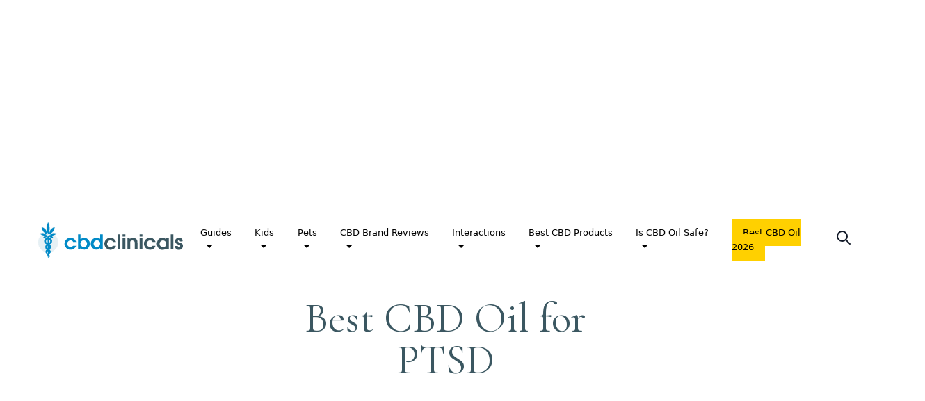

--- FILE ---
content_type: text/html; charset=UTF-8
request_url: https://cbdclinicals.com/best-cbd-for-ptsd/
body_size: 70369
content:
<!DOCTYPE html>
<html lang="en-US" prefix="og: https://ogp.me/ns#">

<head>
	
	<script async src="https://pagead2.googlesyndication.com/pagead/js/adsbygoogle.js?client=ca-pub-2480276270422594"
     crossorigin="anonymous"></script>
	
    <meta charset="UTF-8">
<script type="text/javascript">
/* <![CDATA[ */
var gform;gform||(document.addEventListener("gform_main_scripts_loaded",function(){gform.scriptsLoaded=!0}),document.addEventListener("gform/theme/scripts_loaded",function(){gform.themeScriptsLoaded=!0}),window.addEventListener("DOMContentLoaded",function(){gform.domLoaded=!0}),gform={domLoaded:!1,scriptsLoaded:!1,themeScriptsLoaded:!1,isFormEditor:()=>"function"==typeof InitializeEditor,callIfLoaded:function(o){return!(!gform.domLoaded||!gform.scriptsLoaded||!gform.themeScriptsLoaded&&!gform.isFormEditor()||(gform.isFormEditor()&&console.warn("The use of gform.initializeOnLoaded() is deprecated in the form editor context and will be removed in Gravity Forms 3.1."),o(),0))},initializeOnLoaded:function(o){gform.callIfLoaded(o)||(document.addEventListener("gform_main_scripts_loaded",()=>{gform.scriptsLoaded=!0,gform.callIfLoaded(o)}),document.addEventListener("gform/theme/scripts_loaded",()=>{gform.themeScriptsLoaded=!0,gform.callIfLoaded(o)}),window.addEventListener("DOMContentLoaded",()=>{gform.domLoaded=!0,gform.callIfLoaded(o)}))},hooks:{action:{},filter:{}},addAction:function(o,r,e,t){gform.addHook("action",o,r,e,t)},addFilter:function(o,r,e,t){gform.addHook("filter",o,r,e,t)},doAction:function(o){gform.doHook("action",o,arguments)},applyFilters:function(o){return gform.doHook("filter",o,arguments)},removeAction:function(o,r){gform.removeHook("action",o,r)},removeFilter:function(o,r,e){gform.removeHook("filter",o,r,e)},addHook:function(o,r,e,t,n){null==gform.hooks[o][r]&&(gform.hooks[o][r]=[]);var d=gform.hooks[o][r];null==n&&(n=r+"_"+d.length),gform.hooks[o][r].push({tag:n,callable:e,priority:t=null==t?10:t})},doHook:function(r,o,e){var t;if(e=Array.prototype.slice.call(e,1),null!=gform.hooks[r][o]&&((o=gform.hooks[r][o]).sort(function(o,r){return o.priority-r.priority}),o.forEach(function(o){"function"!=typeof(t=o.callable)&&(t=window[t]),"action"==r?t.apply(null,e):e[0]=t.apply(null,e)})),"filter"==r)return e[0]},removeHook:function(o,r,t,n){var e;null!=gform.hooks[o][r]&&(e=(e=gform.hooks[o][r]).filter(function(o,r,e){return!!(null!=n&&n!=o.tag||null!=t&&t!=o.priority)}),gform.hooks[o][r]=e)}});
/* ]]> */
</script>

    <meta name="viewport" content="width=device-width">
    <link rel="profile" href="https://gmpg.org/xfn/11">
    <link rel="pingback" href="https://cbdclinicals.com/xmlrpc.php">
	<meta name="nitro-verify" content="nitro-6412c4782001c284288b62fbd60f403fbc3beda371c85">
    <!-- Google Tag Manager -->
    <script>(function(w,d,s,l,i){w[l]=w[l]||[];w[l].push({'gtm.start':
    new Date().getTime(),event:'gtm.js'});var f=d.getElementsByTagName(s)[0],
    j=d.createElement(s),dl=l!='dataLayer'?'&l='+l:'';j.async=true;j.src=
    'https://www.googletagmanager.com/gtm.js?id='+i+dl;f.parentNode.insertBefore(j,f);
    })(window,document,'script','dataLayer','GTM-WJH5W4R');</script>
    <!-- End Google Tag Manager -->
	<script type="application/javascript">
  (function(b,o,n,g,s,r,c){if(b[s])return;b[s]={};b[s].scriptToken="XzM3MDYyMjQ0NQ";b[s].callsQueue=[];b[s].api=function(){b[s].callsQueue.push(arguments);};r=o.createElement(n);c=o.getElementsByTagName(n)[0];r.async=1;r.src=g;r.id=s+n;c.parentNode.insertBefore(r,c);})(window,document,"script","https://cdn.oribi.io/XzM3MDYyMjQ0NQ/oribi.js","ORIBI");
</script>

    
<!-- Search Engine Optimization by Rank Math - https://rankmath.com/ -->
<title>Best CBD Oil for PTSD - CBD Clinicals</title>
<meta name="description" content="A 2018 study evaluated the potential of CBD to reduce the retention of negative PTSD memories. Read more to learn which products suits you best."/>
<meta name="robots" content="follow, index, max-snippet:-1, max-video-preview:-1, max-image-preview:large"/>
<link rel="canonical" href="https://cbdclinicals.com/best-cbd-for-ptsd/" />
<meta property="og:locale" content="en_US" />
<meta property="og:type" content="article" />
<meta property="og:title" content="Best CBD Oil for PTSD - CBD Clinicals" />
<meta property="og:description" content="A 2018 study evaluated the potential of CBD to reduce the retention of negative PTSD memories. Read more to learn which products suits you best." />
<meta property="og:url" content="https://cbdclinicals.com/best-cbd-for-ptsd/" />
<meta property="og:site_name" content="CBD Clinicals" />
<meta property="article:section" content="Best CBD Products" />
<meta property="og:updated_time" content="2022-07-21T04:42:18+00:00" />
<meta property="og:image" content="https://cbdclinicals.com/wp-content/uploads/2021/11/1-1.jpg" />
<meta property="og:image:secure_url" content="https://cbdclinicals.com/wp-content/uploads/2021/11/1-1.jpg" />
<meta property="og:image:width" content="1000" />
<meta property="og:image:height" content="667" />
<meta property="og:image:alt" content="Best CBD Oil for PTSD" />
<meta property="og:image:type" content="image/jpeg" />
<meta property="article:published_time" content="2022-01-30T11:04:36+00:00" />
<meta property="article:modified_time" content="2022-07-21T04:42:18+00:00" />
<meta name="twitter:card" content="summary_large_image" />
<meta name="twitter:title" content="Best CBD Oil for PTSD - CBD Clinicals" />
<meta name="twitter:description" content="A 2018 study evaluated the potential of CBD to reduce the retention of negative PTSD memories. Read more to learn which products suits you best." />
<meta name="twitter:image" content="https://cbdclinicals.com/wp-content/uploads/2021/11/1-1.jpg" />
<meta name="twitter:label1" content="Written by" />
<meta name="twitter:data1" content="Fay Smith" />
<meta name="twitter:label2" content="Time to read" />
<meta name="twitter:data2" content="Less than a minute" />
<script type="application/ld+json" class="rank-math-schema">{"@context":"https://schema.org","@graph":[{"@type":["Person","Organization"],"@id":"https://cbdclinicals.com/#person","name":"CBD Clinicals","logo":{"@type":"ImageObject","@id":"https://cbdclinicals.com/#logo","url":"https://cbdclinicals.com/wp-content/uploads/2022/04/cbdclinicals-logo.svg","contentUrl":"https://cbdclinicals.com/wp-content/uploads/2022/04/cbdclinicals-logo.svg","caption":"CBD Clinicals","inLanguage":"en-US"},"image":{"@type":"ImageObject","@id":"https://cbdclinicals.com/#logo","url":"https://cbdclinicals.com/wp-content/uploads/2022/04/cbdclinicals-logo.svg","contentUrl":"https://cbdclinicals.com/wp-content/uploads/2022/04/cbdclinicals-logo.svg","caption":"CBD Clinicals","inLanguage":"en-US"}},{"@type":"WebSite","@id":"https://cbdclinicals.com/#website","url":"https://cbdclinicals.com","name":"CBD Clinicals","publisher":{"@id":"https://cbdclinicals.com/#person"},"inLanguage":"en-US"},{"@type":"ImageObject","@id":"https://cbdclinicals.com/wp-content/uploads/2021/11/1-1.jpg","url":"https://cbdclinicals.com/wp-content/uploads/2021/11/1-1.jpg","width":"1000","height":"667","inLanguage":"en-US"},{"@type":"WebPage","@id":"https://cbdclinicals.com/best-cbd-for-ptsd/#webpage","url":"https://cbdclinicals.com/best-cbd-for-ptsd/","name":"Best CBD Oil for PTSD - CBD Clinicals","datePublished":"2022-01-30T11:04:36+00:00","dateModified":"2022-07-21T04:42:18+00:00","isPartOf":{"@id":"https://cbdclinicals.com/#website"},"primaryImageOfPage":{"@id":"https://cbdclinicals.com/wp-content/uploads/2021/11/1-1.jpg"},"inLanguage":"en-US"},{"@type":"Person","@id":"https://cbdclinicals.com/author/faysmith/","name":"Fay Smith","description":"Meet Fay Smith. She worked in communications for 5 years before settling down with her husband. She also works as a freelance writer and researcher. Read more.","url":"https://cbdclinicals.com/author/faysmith/","image":{"@type":"ImageObject","@id":"https://secure.gravatar.com/avatar/bd1eb5403c8a00880133f14b64b14edd053044c4464f2fd6d83ba07a60d1449d?s=96&amp;d=mm&amp;r=g","url":"https://secure.gravatar.com/avatar/bd1eb5403c8a00880133f14b64b14edd053044c4464f2fd6d83ba07a60d1449d?s=96&amp;d=mm&amp;r=g","caption":"Fay Smith","inLanguage":"en-US"}},{"@type":"BlogPosting","headline":"Best CBD Oil for PTSD - CBD Clinicals","datePublished":"2022-01-30T11:04:36+00:00","dateModified":"2022-07-21T04:42:18+00:00","articleSection":"Best CBD Products","author":{"@id":"https://cbdclinicals.com/author/faysmith/","name":"Fay Smith"},"publisher":{"@id":"https://cbdclinicals.com/#person"},"description":"A 2018 study evaluated the potential of CBD to reduce the retention of negative PTSD memories. Read more to learn which products suits you best.","name":"Best CBD Oil for PTSD - CBD Clinicals","@id":"https://cbdclinicals.com/best-cbd-for-ptsd/#richSnippet","isPartOf":{"@id":"https://cbdclinicals.com/best-cbd-for-ptsd/#webpage"},"image":{"@id":"https://cbdclinicals.com/wp-content/uploads/2021/11/1-1.jpg"},"inLanguage":"en-US","mainEntityOfPage":{"@id":"https://cbdclinicals.com/best-cbd-for-ptsd/#webpage"}}]}</script>
<!-- /Rank Math WordPress SEO plugin -->

<link rel='dns-prefetch' href='//widgetlogic.org' />
<link rel='dns-prefetch' href='//fonts.googleapis.com' />
<link rel="alternate" title="oEmbed (JSON)" type="application/json+oembed" href="https://cbdclinicals.com/wp-json/oembed/1.0/embed?url=https%3A%2F%2Fcbdclinicals.com%2Fbest-cbd-for-ptsd%2F" />
<link rel="alternate" title="oEmbed (XML)" type="text/xml+oembed" href="https://cbdclinicals.com/wp-json/oembed/1.0/embed?url=https%3A%2F%2Fcbdclinicals.com%2Fbest-cbd-for-ptsd%2F&#038;format=xml" />
<style id='wp-img-auto-sizes-contain-inline-css' type='text/css'>
img:is([sizes=auto i],[sizes^="auto," i]){contain-intrinsic-size:3000px 1500px}
/*# sourceURL=wp-img-auto-sizes-contain-inline-css */
</style>
<style id='wp-emoji-styles-inline-css' type='text/css'>

	img.wp-smiley, img.emoji {
		display: inline !important;
		border: none !important;
		box-shadow: none !important;
		height: 1em !important;
		width: 1em !important;
		margin: 0 0.07em !important;
		vertical-align: -0.1em !important;
		background: none !important;
		padding: 0 !important;
	}
/*# sourceURL=wp-emoji-styles-inline-css */
</style>
<link rel='stylesheet' id='block-widget-css' href='https://cbdclinicals.com/wp-content/plugins/widget-logic/block_widget/css/widget.css?ver=1752143306' type='text/css' media='all' />
<link rel='stylesheet' id='tailpress-css' href='https://cbdclinicals.com/wp-content/themes/cbdclinicals22/css/app.css?ver=0.1.9' type='text/css' media='all' />
<link rel='stylesheet' id='googlefonts-css' href='https://fonts.googleapis.com/css2?family=Cormorant+Garamond:ital,wght@0,300;0,400;0,500;0,600;0,700;1,300;1,400;1,500;1,600;1,700&#038;family=Open+Sans:ital,wght@0,300;0,400;0,600;1,300;1,400;1,600&#038;display=swap' type='text/css' media='all' />
<script type="text/javascript" src="https://cbdclinicals.com/wp-content/themes/cbdclinicals22/js/splide.min.js?ver=0.1.9" id="splide-js"></script>
<script type="text/javascript" src="https://cbdclinicals.com/wp-includes/js/jquery/jquery.min.js?ver=3.7.1" id="jquery-core-js"></script>
<script type="text/javascript" src="https://cbdclinicals.com/wp-includes/js/jquery/jquery-migrate.min.js?ver=3.4.1" id="jquery-migrate-js"></script>
<script type="text/javascript" src="https://cbdclinicals.com/wp-content/themes/cbdclinicals22/js/app.js?ver=0.1.9" id="tailpress-js"></script>
<link rel="https://api.w.org/" href="https://cbdclinicals.com/wp-json/" /><link rel="alternate" title="JSON" type="application/json" href="https://cbdclinicals.com/wp-json/wp/v2/posts/6880" /><link rel="EditURI" type="application/rsd+xml" title="RSD" href="https://cbdclinicals.com/xmlrpc.php?rsd" />
<meta name="generator" content="WordPress 6.9" />
<link rel='shortlink' href='https://cbdclinicals.com/?p=6880' />
<script>(function (window) {
    console.log('Loading marker.io plugin...');

    if (window.__Marker || window !== window.top) { return; }
    window.__Marker = {};

    window.markerConfig = {
      project: '666fe5f63d955d60ddb90634',
      source: 'wordpress',
      
    };

    const script = document.createElement('script');
    script.async = 1;
    script.src = 'https://edge.marker.io/latest/shim.js';
    document.head.appendChild(script);
  })(window);</script><script id='nitro-telemetry-meta' nitro-exclude>window.NPTelemetryMetadata={missReason: (!window.NITROPACK_STATE ? 'cache not found' : 'hit'),pageType: 'post',isEligibleForOptimization: true,}</script><script id='nitro-generic' nitro-exclude>(()=>{window.NitroPack=window.NitroPack||{coreVersion:"na",isCounted:!1};let e=document.createElement("script");if(e.src="https://nitroscripts.com/XtYwPajbWZzGwEXamPGruxaBGHEagtGw",e.async=!0,e.id="nitro-script",document.head.appendChild(e),!window.NitroPack.isCounted){window.NitroPack.isCounted=!0;let t=()=>{navigator.sendBeacon("https://to.getnitropack.com/p",JSON.stringify({siteId:"XtYwPajbWZzGwEXamPGruxaBGHEagtGw",url:window.location.href,isOptimized:!!window.IS_NITROPACK,coreVersion:"na",missReason:window.NPTelemetryMetadata?.missReason||"",pageType:window.NPTelemetryMetadata?.pageType||"",isEligibleForOptimization:!!window.NPTelemetryMetadata?.isEligibleForOptimization}))};(()=>{let e=()=>new Promise(e=>{"complete"===document.readyState?e():window.addEventListener("load",e)}),i=()=>new Promise(e=>{document.prerendering?document.addEventListener("prerenderingchange",e,{once:!0}):e()}),a=async()=>{await i(),await e(),t()};a()})(),window.addEventListener("pageshow",e=>{if(e.persisted){let i=document.prerendering||self.performance?.getEntriesByType?.("navigation")[0]?.activationStart>0;"visible"!==document.visibilityState||i||t()}})}})();</script><link rel="icon" href="https://cbdclinicals.com/wp-content/uploads/2020/03/cropped-favicon-150x150-1-150x150.png" sizes="32x32" />
<link rel="icon" href="https://cbdclinicals.com/wp-content/uploads/2020/03/cropped-favicon-150x150-1-300x300.png" sizes="192x192" />
<link rel="apple-touch-icon" href="https://cbdclinicals.com/wp-content/uploads/2020/03/cropped-favicon-150x150-1-300x300.png" />
<meta name="msapplication-TileImage" content="https://cbdclinicals.com/wp-content/uploads/2020/03/cropped-favicon-150x150-1-300x300.png" />
		<style type="text/css" id="wp-custom-css">
			.team-header h2{
	    letter-spacing: -4.83px;
    margin-top: .5rem;
    font-family: Cormorant Garamond,serif!important;
    font-size: 3.75rem;
    line-height: 1;
    font-weight: 600;
    --tw-text-opacity: 1;
    color: rgb(59 87 97/var(--tw-text-opacity));
}
body .site-content h3 a,body .site-content h3 b a{font-family: Cormorant Garamond,serif !important;}
@media only screen and (min-width: 782px){
	.team-header h2 {
			font-size: 4.5rem;
			line-height: 1;
	}
}


/* ==================== */

div.category-header .posts{
	position:relative;
}


		</style>
		<style>
.ai-viewports                 {--ai: 1;}
.ai-viewport-3                { display: none !important;}
.ai-viewport-2                { display: none !important;}
.ai-viewport-1                { display: inherit !important;}
.ai-viewport-0                { display: none !important;}
@media (min-width: 768px) and (max-width: 979px) {
.ai-viewport-1                { display: none !important;}
.ai-viewport-2                { display: inherit !important;}
}
@media (max-width: 767px) {
.ai-viewport-1                { display: none !important;}
.ai-viewport-3                { display: inherit !important;}
}
</style>
<style id='wp-block-paragraph-inline-css' type='text/css'>
.is-small-text{font-size:.875em}.is-regular-text{font-size:1em}.is-large-text{font-size:2.25em}.is-larger-text{font-size:3em}.has-drop-cap:not(:focus):first-letter{float:left;font-size:8.4em;font-style:normal;font-weight:100;line-height:.68;margin:.05em .1em 0 0;text-transform:uppercase}body.rtl .has-drop-cap:not(:focus):first-letter{float:none;margin-left:.1em}p.has-drop-cap.has-background{overflow:hidden}:root :where(p.has-background){padding:1.25em 2.375em}:where(p.has-text-color:not(.has-link-color)) a{color:inherit}p.has-text-align-left[style*="writing-mode:vertical-lr"],p.has-text-align-right[style*="writing-mode:vertical-rl"]{rotate:180deg}
/*# sourceURL=https://cbdclinicals.com/wp-includes/blocks/paragraph/style.min.css */
</style>
<style id='global-styles-inline-css' type='text/css'>
:root{--wp--preset--aspect-ratio--square: 1;--wp--preset--aspect-ratio--4-3: 4/3;--wp--preset--aspect-ratio--3-4: 3/4;--wp--preset--aspect-ratio--3-2: 3/2;--wp--preset--aspect-ratio--2-3: 2/3;--wp--preset--aspect-ratio--16-9: 16/9;--wp--preset--aspect-ratio--9-16: 9/16;--wp--preset--color--black: #000000;--wp--preset--color--cyan-bluish-gray: #abb8c3;--wp--preset--color--white: #ffffff;--wp--preset--color--pale-pink: #f78da7;--wp--preset--color--vivid-red: #cf2e2e;--wp--preset--color--luminous-vivid-orange: #ff6900;--wp--preset--color--luminous-vivid-amber: #fcb900;--wp--preset--color--light-green-cyan: #7bdcb5;--wp--preset--color--vivid-green-cyan: #00d084;--wp--preset--color--pale-cyan-blue: #8ed1fc;--wp--preset--color--vivid-cyan-blue: #0693e3;--wp--preset--color--vivid-purple: #9b51e0;--wp--preset--color--cbd-blue: #018ac7;--wp--preset--color--cbd-yellow: #ffd000;--wp--preset--color--cbd-gray: #3b5761;--wp--preset--color--cbd-black: #000;--wp--preset--color--cbd-red: #ff4100;--wp--preset--color--cbd-purple: #4f01aa;--wp--preset--color--cbd-gray-borders: #e6e6e6;--wp--preset--color--cbd-light-purple: #5d02c7;--wp--preset--color--light-gray: #dbdbdb;--wp--preset--color--dark-blue: #0170b9;--wp--preset--color--light: #F9FAFB;--wp--preset--gradient--vivid-cyan-blue-to-vivid-purple: linear-gradient(135deg,rgb(6,147,227) 0%,rgb(155,81,224) 100%);--wp--preset--gradient--light-green-cyan-to-vivid-green-cyan: linear-gradient(135deg,rgb(122,220,180) 0%,rgb(0,208,130) 100%);--wp--preset--gradient--luminous-vivid-amber-to-luminous-vivid-orange: linear-gradient(135deg,rgb(252,185,0) 0%,rgb(255,105,0) 100%);--wp--preset--gradient--luminous-vivid-orange-to-vivid-red: linear-gradient(135deg,rgb(255,105,0) 0%,rgb(207,46,46) 100%);--wp--preset--gradient--very-light-gray-to-cyan-bluish-gray: linear-gradient(135deg,rgb(238,238,238) 0%,rgb(169,184,195) 100%);--wp--preset--gradient--cool-to-warm-spectrum: linear-gradient(135deg,rgb(74,234,220) 0%,rgb(151,120,209) 20%,rgb(207,42,186) 40%,rgb(238,44,130) 60%,rgb(251,105,98) 80%,rgb(254,248,76) 100%);--wp--preset--gradient--blush-light-purple: linear-gradient(135deg,rgb(255,206,236) 0%,rgb(152,150,240) 100%);--wp--preset--gradient--blush-bordeaux: linear-gradient(135deg,rgb(254,205,165) 0%,rgb(254,45,45) 50%,rgb(107,0,62) 100%);--wp--preset--gradient--luminous-dusk: linear-gradient(135deg,rgb(255,203,112) 0%,rgb(199,81,192) 50%,rgb(65,88,208) 100%);--wp--preset--gradient--pale-ocean: linear-gradient(135deg,rgb(255,245,203) 0%,rgb(182,227,212) 50%,rgb(51,167,181) 100%);--wp--preset--gradient--electric-grass: linear-gradient(135deg,rgb(202,248,128) 0%,rgb(113,206,126) 100%);--wp--preset--gradient--midnight: linear-gradient(135deg,rgb(2,3,129) 0%,rgb(40,116,252) 100%);--wp--preset--font-size--small: 0.875rem;--wp--preset--font-size--medium: 20px;--wp--preset--font-size--large: 1.125rem;--wp--preset--font-size--x-large: 42px;--wp--preset--font-size--regular: 1.5rem;--wp--preset--font-size--xl: 1.25rem;--wp--preset--font-size--xxl: 1.5rem;--wp--preset--font-size--xxxl: 1.875rem;--wp--preset--spacing--20: 0.44rem;--wp--preset--spacing--30: 0.67rem;--wp--preset--spacing--40: 1rem;--wp--preset--spacing--50: 1.5rem;--wp--preset--spacing--60: 2.25rem;--wp--preset--spacing--70: 3.38rem;--wp--preset--spacing--80: 5.06rem;--wp--preset--shadow--natural: 6px 6px 9px rgba(0, 0, 0, 0.2);--wp--preset--shadow--deep: 12px 12px 50px rgba(0, 0, 0, 0.4);--wp--preset--shadow--sharp: 6px 6px 0px rgba(0, 0, 0, 0.2);--wp--preset--shadow--outlined: 6px 6px 0px -3px rgb(255, 255, 255), 6px 6px rgb(0, 0, 0);--wp--preset--shadow--crisp: 6px 6px 0px rgb(0, 0, 0);}:root { --wp--style--global--content-size: 960px;--wp--style--global--wide-size: 1170px; }:where(body) { margin: 0; }.wp-site-blocks > .alignleft { float: left; margin-right: 2em; }.wp-site-blocks > .alignright { float: right; margin-left: 2em; }.wp-site-blocks > .aligncenter { justify-content: center; margin-left: auto; margin-right: auto; }:where(.is-layout-flex){gap: 0.5em;}:where(.is-layout-grid){gap: 0.5em;}.is-layout-flow > .alignleft{float: left;margin-inline-start: 0;margin-inline-end: 2em;}.is-layout-flow > .alignright{float: right;margin-inline-start: 2em;margin-inline-end: 0;}.is-layout-flow > .aligncenter{margin-left: auto !important;margin-right: auto !important;}.is-layout-constrained > .alignleft{float: left;margin-inline-start: 0;margin-inline-end: 2em;}.is-layout-constrained > .alignright{float: right;margin-inline-start: 2em;margin-inline-end: 0;}.is-layout-constrained > .aligncenter{margin-left: auto !important;margin-right: auto !important;}.is-layout-constrained > :where(:not(.alignleft):not(.alignright):not(.alignfull)){max-width: var(--wp--style--global--content-size);margin-left: auto !important;margin-right: auto !important;}.is-layout-constrained > .alignwide{max-width: var(--wp--style--global--wide-size);}body .is-layout-flex{display: flex;}.is-layout-flex{flex-wrap: wrap;align-items: center;}.is-layout-flex > :is(*, div){margin: 0;}body .is-layout-grid{display: grid;}.is-layout-grid > :is(*, div){margin: 0;}body{padding-top: 0px;padding-right: 0px;padding-bottom: 0px;padding-left: 0px;}a:where(:not(.wp-element-button)){text-decoration: underline;}:root :where(.wp-element-button, .wp-block-button__link){background-color: #32373c;border-width: 0;color: #fff;font-family: inherit;font-size: inherit;font-style: inherit;font-weight: inherit;letter-spacing: inherit;line-height: inherit;padding-top: calc(0.667em + 2px);padding-right: calc(1.333em + 2px);padding-bottom: calc(0.667em + 2px);padding-left: calc(1.333em + 2px);text-decoration: none;text-transform: inherit;}.has-black-color{color: var(--wp--preset--color--black) !important;}.has-cyan-bluish-gray-color{color: var(--wp--preset--color--cyan-bluish-gray) !important;}.has-white-color{color: var(--wp--preset--color--white) !important;}.has-pale-pink-color{color: var(--wp--preset--color--pale-pink) !important;}.has-vivid-red-color{color: var(--wp--preset--color--vivid-red) !important;}.has-luminous-vivid-orange-color{color: var(--wp--preset--color--luminous-vivid-orange) !important;}.has-luminous-vivid-amber-color{color: var(--wp--preset--color--luminous-vivid-amber) !important;}.has-light-green-cyan-color{color: var(--wp--preset--color--light-green-cyan) !important;}.has-vivid-green-cyan-color{color: var(--wp--preset--color--vivid-green-cyan) !important;}.has-pale-cyan-blue-color{color: var(--wp--preset--color--pale-cyan-blue) !important;}.has-vivid-cyan-blue-color{color: var(--wp--preset--color--vivid-cyan-blue) !important;}.has-vivid-purple-color{color: var(--wp--preset--color--vivid-purple) !important;}.has-cbd-blue-color{color: var(--wp--preset--color--cbd-blue) !important;}.has-cbd-yellow-color{color: var(--wp--preset--color--cbd-yellow) !important;}.has-cbd-gray-color{color: var(--wp--preset--color--cbd-gray) !important;}.has-cbd-black-color{color: var(--wp--preset--color--cbd-black) !important;}.has-cbd-red-color{color: var(--wp--preset--color--cbd-red) !important;}.has-cbd-purple-color{color: var(--wp--preset--color--cbd-purple) !important;}.has-cbd-gray-borders-color{color: var(--wp--preset--color--cbd-gray-borders) !important;}.has-cbd-light-purple-color{color: var(--wp--preset--color--cbd-light-purple) !important;}.has-light-gray-color{color: var(--wp--preset--color--light-gray) !important;}.has-dark-blue-color{color: var(--wp--preset--color--dark-blue) !important;}.has-light-color{color: var(--wp--preset--color--light) !important;}.has-black-background-color{background-color: var(--wp--preset--color--black) !important;}.has-cyan-bluish-gray-background-color{background-color: var(--wp--preset--color--cyan-bluish-gray) !important;}.has-white-background-color{background-color: var(--wp--preset--color--white) !important;}.has-pale-pink-background-color{background-color: var(--wp--preset--color--pale-pink) !important;}.has-vivid-red-background-color{background-color: var(--wp--preset--color--vivid-red) !important;}.has-luminous-vivid-orange-background-color{background-color: var(--wp--preset--color--luminous-vivid-orange) !important;}.has-luminous-vivid-amber-background-color{background-color: var(--wp--preset--color--luminous-vivid-amber) !important;}.has-light-green-cyan-background-color{background-color: var(--wp--preset--color--light-green-cyan) !important;}.has-vivid-green-cyan-background-color{background-color: var(--wp--preset--color--vivid-green-cyan) !important;}.has-pale-cyan-blue-background-color{background-color: var(--wp--preset--color--pale-cyan-blue) !important;}.has-vivid-cyan-blue-background-color{background-color: var(--wp--preset--color--vivid-cyan-blue) !important;}.has-vivid-purple-background-color{background-color: var(--wp--preset--color--vivid-purple) !important;}.has-cbd-blue-background-color{background-color: var(--wp--preset--color--cbd-blue) !important;}.has-cbd-yellow-background-color{background-color: var(--wp--preset--color--cbd-yellow) !important;}.has-cbd-gray-background-color{background-color: var(--wp--preset--color--cbd-gray) !important;}.has-cbd-black-background-color{background-color: var(--wp--preset--color--cbd-black) !important;}.has-cbd-red-background-color{background-color: var(--wp--preset--color--cbd-red) !important;}.has-cbd-purple-background-color{background-color: var(--wp--preset--color--cbd-purple) !important;}.has-cbd-gray-borders-background-color{background-color: var(--wp--preset--color--cbd-gray-borders) !important;}.has-cbd-light-purple-background-color{background-color: var(--wp--preset--color--cbd-light-purple) !important;}.has-light-gray-background-color{background-color: var(--wp--preset--color--light-gray) !important;}.has-dark-blue-background-color{background-color: var(--wp--preset--color--dark-blue) !important;}.has-light-background-color{background-color: var(--wp--preset--color--light) !important;}.has-black-border-color{border-color: var(--wp--preset--color--black) !important;}.has-cyan-bluish-gray-border-color{border-color: var(--wp--preset--color--cyan-bluish-gray) !important;}.has-white-border-color{border-color: var(--wp--preset--color--white) !important;}.has-pale-pink-border-color{border-color: var(--wp--preset--color--pale-pink) !important;}.has-vivid-red-border-color{border-color: var(--wp--preset--color--vivid-red) !important;}.has-luminous-vivid-orange-border-color{border-color: var(--wp--preset--color--luminous-vivid-orange) !important;}.has-luminous-vivid-amber-border-color{border-color: var(--wp--preset--color--luminous-vivid-amber) !important;}.has-light-green-cyan-border-color{border-color: var(--wp--preset--color--light-green-cyan) !important;}.has-vivid-green-cyan-border-color{border-color: var(--wp--preset--color--vivid-green-cyan) !important;}.has-pale-cyan-blue-border-color{border-color: var(--wp--preset--color--pale-cyan-blue) !important;}.has-vivid-cyan-blue-border-color{border-color: var(--wp--preset--color--vivid-cyan-blue) !important;}.has-vivid-purple-border-color{border-color: var(--wp--preset--color--vivid-purple) !important;}.has-cbd-blue-border-color{border-color: var(--wp--preset--color--cbd-blue) !important;}.has-cbd-yellow-border-color{border-color: var(--wp--preset--color--cbd-yellow) !important;}.has-cbd-gray-border-color{border-color: var(--wp--preset--color--cbd-gray) !important;}.has-cbd-black-border-color{border-color: var(--wp--preset--color--cbd-black) !important;}.has-cbd-red-border-color{border-color: var(--wp--preset--color--cbd-red) !important;}.has-cbd-purple-border-color{border-color: var(--wp--preset--color--cbd-purple) !important;}.has-cbd-gray-borders-border-color{border-color: var(--wp--preset--color--cbd-gray-borders) !important;}.has-cbd-light-purple-border-color{border-color: var(--wp--preset--color--cbd-light-purple) !important;}.has-light-gray-border-color{border-color: var(--wp--preset--color--light-gray) !important;}.has-dark-blue-border-color{border-color: var(--wp--preset--color--dark-blue) !important;}.has-light-border-color{border-color: var(--wp--preset--color--light) !important;}.has-vivid-cyan-blue-to-vivid-purple-gradient-background{background: var(--wp--preset--gradient--vivid-cyan-blue-to-vivid-purple) !important;}.has-light-green-cyan-to-vivid-green-cyan-gradient-background{background: var(--wp--preset--gradient--light-green-cyan-to-vivid-green-cyan) !important;}.has-luminous-vivid-amber-to-luminous-vivid-orange-gradient-background{background: var(--wp--preset--gradient--luminous-vivid-amber-to-luminous-vivid-orange) !important;}.has-luminous-vivid-orange-to-vivid-red-gradient-background{background: var(--wp--preset--gradient--luminous-vivid-orange-to-vivid-red) !important;}.has-very-light-gray-to-cyan-bluish-gray-gradient-background{background: var(--wp--preset--gradient--very-light-gray-to-cyan-bluish-gray) !important;}.has-cool-to-warm-spectrum-gradient-background{background: var(--wp--preset--gradient--cool-to-warm-spectrum) !important;}.has-blush-light-purple-gradient-background{background: var(--wp--preset--gradient--blush-light-purple) !important;}.has-blush-bordeaux-gradient-background{background: var(--wp--preset--gradient--blush-bordeaux) !important;}.has-luminous-dusk-gradient-background{background: var(--wp--preset--gradient--luminous-dusk) !important;}.has-pale-ocean-gradient-background{background: var(--wp--preset--gradient--pale-ocean) !important;}.has-electric-grass-gradient-background{background: var(--wp--preset--gradient--electric-grass) !important;}.has-midnight-gradient-background{background: var(--wp--preset--gradient--midnight) !important;}.has-small-font-size{font-size: var(--wp--preset--font-size--small) !important;}.has-medium-font-size{font-size: var(--wp--preset--font-size--medium) !important;}.has-large-font-size{font-size: var(--wp--preset--font-size--large) !important;}.has-x-large-font-size{font-size: var(--wp--preset--font-size--x-large) !important;}.has-regular-font-size{font-size: var(--wp--preset--font-size--regular) !important;}.has-xl-font-size{font-size: var(--wp--preset--font-size--xl) !important;}.has-xxl-font-size{font-size: var(--wp--preset--font-size--xxl) !important;}.has-xxxl-font-size{font-size: var(--wp--preset--font-size--xxxl) !important;}
/*# sourceURL=global-styles-inline-css */
</style>
</head>

<body class="wp-singular post-template post-template-single-flexible-post-template post-template-single-flexible-post-template-php single single-post postid-6880 single-format-standard wp-custom-logo wp-theme-cbdclinicals22 bg-white text-gray-900 antialiased"><div class='code-block code-block-1' style='margin: 8px auto; text-align: center; display: block; clear: both;'>
<script async src="https://pagead2.googlesyndication.com/pagead/js/adsbygoogle.js?client=ca-pub-2480276270422594"
     crossorigin="anonymous"></script>
<!-- CBDC - Responsive Ad -->
<ins class="adsbygoogle"
     style="display:block"
     data-ad-client="ca-pub-2480276270422594"
     data-ad-slot="7114325844"
     data-ad-format="auto"
     data-full-width-responsive="true"></ins>
<script>
     (adsbygoogle = window.adsbygoogle || []).push({});
</script></div>

    <!-- Google Tag Manager (noscript) -->
    <noscript><iframe src="https://www.googletagmanager.com/ns.html?id=GTM-WJH5W4R"
    height="0" width="0" style="display:none;visibility:hidden"></iframe></noscript>
    <!-- End Google Tag Manager (noscript) -->
    
    <div id="page" class="min-h-screen flex flex-col">

        
        <header class="site-header border-b">

            <div class="container">

                <div class="left-header">

                    <div class="xl:hidden">
                        <a href="#" aria-label="Toggle navigation" id="primary-menu-toggle">
                            <svg viewBox="0 0 20 20" class="inline-block w-6 h-6" version="1.1"
                                xmlns="http://www.w3.org/2000/svg" xmlns:xlink="http://www.w3.org/1999/xlink">
                                <g stroke="none" stroke-width="1" fill="currentColor" fill-rule="evenodd">
                                    <g id="icon-shape">
                                        <path
                                            d="M0,3 L20,3 L20,5 L0,5 L0,3 Z M0,9 L20,9 L20,11 L0,11 L0,9 Z M0,15 L20,15 L20,17 L0,17 L0,15 Z"
                                            id="Combined-Shape"></path>
                                    </g>
                                </g>
                            </svg>
                        </a>
                    </div>

                    <div class="logo w-52">
                                                <a href="https://cbdclinicals.com/" class="custom-logo-link" rel="home"><img width="425" height="104" src="https://cbdclinicals.com/wp-content/uploads/2022/04/cbdclinicals-logo.svg" class="custom-logo" alt="CBD Clinicals" decoding="async" /></a>                        
                    </div>


                    <div class="search_button xl:hidden">
                        <button aria-label="Search" class="toggle_search_form">
                            <svg xmlns="http://www.w3.org/2000/svg" class="h-6 w-6" fill="none" viewBox="0 0 24 24"
                                stroke="currentColor" stroke-width="2">
                                <path stroke-linecap="round" stroke-linejoin="round"
                                    d="M21 21l-6-6m2-5a7 7 0 11-14 0 7 7 0 0114 0z" />
                            </svg>
                        </button>
                    </div>

                </div>

                <div class="right-header">

                    <ul id="primary-menu" class="xl:flex xl:-mx-4 hidden xl:block w-full bg-gray-100 xl:mt-0 xl:p-0 xl:bg-transparent"><li id="menu-item-7651" class="mega-menu menu-item menu-item-type-taxonomy menu-item-object-category menu-item-has-children menu-item-7651 xl:mx-2"><a href="https://cbdclinicals.com/category/cbd-for-medical-conditions/">Guides</a>
<ul class="sub-menu">
	<li id="menu-item-7652" class="menu-item menu-item-type-taxonomy menu-item-object-category menu-item-has-children menu-item-7652 xl:mx-2"><a href="https://cbdclinicals.com/category/cbd-for-medical-conditions/circulatory-system/">Circulatory</a>
	<ul class="sub-menu">
		<li id="menu-item-8805" class="menu-item menu-item-type-post_type menu-item-object-post menu-item-8805 xl:mx-2"><a href="https://cbdclinicals.com/cbd-oil-for-high-blood-pressure/">CBD Oil for High Blood Pressure (Hypertension)</a></li>
		<li id="menu-item-8806" class="menu-item menu-item-type-post_type menu-item-object-post menu-item-8806 xl:mx-2"><a href="https://cbdclinicals.com/best-cbd-for-cholesterol/">CBD for Cholesterol</a></li>
		<li id="menu-item-8807" class="menu-item menu-item-type-post_type menu-item-object-post menu-item-8807 xl:mx-2"><a href="https://cbdclinicals.com/cbd-for-heart-disease/">Best CBD Oil for Heart Disease</a></li>
		<li id="menu-item-8808" class="menu-item menu-item-type-post_type menu-item-object-post menu-item-8808 xl:mx-2"><a href="https://cbdclinicals.com/cbd-heart-arrhythmia/">CBD for Arrhythmia</a></li>
		<li id="menu-item-8809" class="menu-item menu-item-type-post_type menu-item-object-post menu-item-8809 xl:mx-2"><a href="https://cbdclinicals.com/best-cbd-oil-for-stroke/">CBD Oil for Stroke</a></li>
		<li id="menu-item-7674" class="see-all-link menu-item menu-item-type-taxonomy menu-item-object-category menu-item-7674 xl:mx-2"><a href="https://cbdclinicals.com/category/cbd-for-medical-conditions/circulatory-system/">SEE ALL</a></li>
	</ul>
</li>
	<li id="menu-item-7653" class="menu-item menu-item-type-taxonomy menu-item-object-category menu-item-has-children menu-item-7653 xl:mx-2"><a href="https://cbdclinicals.com/category/cbd-for-medical-conditions/digestive-and-gastrointestinal-system/">Digestive</a>
	<ul class="sub-menu">
		<li id="menu-item-8810" class="menu-item menu-item-type-post_type menu-item-object-post menu-item-8810 xl:mx-2"><a href="https://cbdclinicals.com/cbd-for-digestion/">CBD Oil for Digestion</a></li>
		<li id="menu-item-8811" class="menu-item menu-item-type-post_type menu-item-object-post menu-item-8811 xl:mx-2"><a href="https://cbdclinicals.com/cbd-oil-for-weight-loss/">CBD for Weight Loss</a></li>
		<li id="menu-item-8812" class="menu-item menu-item-type-post_type menu-item-object-post menu-item-8812 xl:mx-2"><a href="https://cbdclinicals.com/cbd-for-diabetes/">CBD for Diabetes</a></li>
		<li id="menu-item-8813" class="menu-item menu-item-type-post_type menu-item-object-post menu-item-8813 xl:mx-2"><a href="https://cbdclinicals.com/cbd-thyroid-health/">CBD for Thyroid Health</a></li>
		<li id="menu-item-8814" class="menu-item menu-item-type-post_type menu-item-object-post menu-item-8814 xl:mx-2"><a href="https://cbdclinicals.com/cbd-oil-when-fasting/">CBD Oil and Fasting</a></li>
		<li id="menu-item-7675" class="see-all-link menu-item menu-item-type-taxonomy menu-item-object-category menu-item-7675 xl:mx-2"><a href="https://cbdclinicals.com/category/cbd-for-medical-conditions/digestive-and-gastrointestinal-system/">SEE ALL</a></li>
	</ul>
</li>
	<li id="menu-item-7655" class="menu-item menu-item-type-taxonomy menu-item-object-category menu-item-has-children menu-item-7655 xl:mx-2"><a href="https://cbdclinicals.com/category/cbd-for-medical-conditions/immune-system/">Immune System</a>
	<ul class="sub-menu">
		<li id="menu-item-8815" class="menu-item menu-item-type-post_type menu-item-object-post menu-item-8815 xl:mx-2"><a href="https://cbdclinicals.com/cbd-oil-for-pain/">CBD Oil for Pain</a></li>
		<li id="menu-item-8816" class="menu-item menu-item-type-post_type menu-item-object-post menu-item-8816 xl:mx-2"><a href="https://cbdclinicals.com/cbd-for-sleep-and-insomnia/">CBD for Sleep</a></li>
		<li id="menu-item-8817" class="menu-item menu-item-type-post_type menu-item-object-post menu-item-8817 xl:mx-2"><a href="https://cbdclinicals.com/best-cbd-oil-for-cancer/">CBD Oil For Cancer</a></li>
		<li id="menu-item-8818" class="menu-item menu-item-type-post_type menu-item-object-post menu-item-8818 xl:mx-2"><a href="https://cbdclinicals.com/cbd-oil-for-candida/">CBD Oil for Candidiasis</a></li>
		<li id="menu-item-8819" class="menu-item menu-item-type-post_type menu-item-object-post menu-item-8819 xl:mx-2"><a href="https://cbdclinicals.com/best-cbd-for-sleep-apnea/">Best CBD for Sleep Apnea</a></li>
		<li id="menu-item-8820" class="menu-item menu-item-type-post_type menu-item-object-post menu-item-8820 xl:mx-2"><a href="https://cbdclinicals.com/cbd-oil-for-snoring/">CBD Oil for Snoring</a></li>
		<li id="menu-item-8821" class="menu-item menu-item-type-post_type menu-item-object-post menu-item-8821 xl:mx-2"><a href="https://cbdclinicals.com/?p=633">CBD&#8217;s Antifungal Properties</a></li>
		<li id="menu-item-8822" class="menu-item menu-item-type-post_type menu-item-object-post menu-item-8822 xl:mx-2"><a href="https://cbdclinicals.com/cbd-for-the-immune-system/">CBD for the Immune System</a></li>
		<li id="menu-item-7676" class="see-all-link menu-item menu-item-type-taxonomy menu-item-object-category menu-item-7676 xl:mx-2"><a href="https://cbdclinicals.com/category/cbd-for-medical-conditions/immune-system/">SEE ALL</a></li>
	</ul>
</li>
	<li id="menu-item-7657" class="menu-item menu-item-type-taxonomy menu-item-object-category menu-item-has-children menu-item-7657 xl:mx-2"><a href="https://cbdclinicals.com/category/cbd-for-medical-conditions/muscular-and-skeletal-system/">Muscular</a>
	<ul class="sub-menu">
		<li id="menu-item-8823" class="menu-item menu-item-type-post_type menu-item-object-post menu-item-8823 xl:mx-2"><a href="https://cbdclinicals.com/cbd-oil-for-joints/">CBD Oil for Joint Pain</a></li>
		<li id="menu-item-8824" class="menu-item menu-item-type-post_type menu-item-object-post menu-item-8824 xl:mx-2"><a href="https://cbdclinicals.com/cbd-for-arthritis/">CBD Oil for Arthritis</a></li>
		<li id="menu-item-7677" class="see-all-link menu-item menu-item-type-taxonomy menu-item-object-category menu-item-7677 xl:mx-2"><a href="https://cbdclinicals.com/category/cbd-for-medical-conditions/muscular-and-skeletal-system/">SEE ALL</a></li>
	</ul>
</li>
	<li id="menu-item-7658" class="menu-item menu-item-type-taxonomy menu-item-object-category menu-item-has-children menu-item-7658 xl:mx-2"><a href="https://cbdclinicals.com/category/cbd-for-medical-conditions/nervous-and-sensory-system/">Nervous</a>
	<ul class="sub-menu">
		<li id="menu-item-8825" class="menu-item menu-item-type-post_type menu-item-object-post menu-item-8825 xl:mx-2"><a href="https://cbdclinicals.com/cbd-oil-for-anxiety/">CBD Oil for Anxiety</a></li>
		<li id="menu-item-8826" class="menu-item menu-item-type-post_type menu-item-object-post menu-item-8826 xl:mx-2"><a href="https://cbdclinicals.com/cbd-oil-for-adhd/">CBD Oil for ADHD</a></li>
		<li id="menu-item-8827" class="menu-item menu-item-type-post_type menu-item-object-post menu-item-8827 xl:mx-2"><a href="https://cbdclinicals.com/cbd-for-depression/">CBD for Depression</a></li>
		<li id="menu-item-8828" class="menu-item menu-item-type-post_type menu-item-object-post menu-item-8828 xl:mx-2"><a href="https://cbdclinicals.com/best-cbd-oil-for-nausea/">CBD Oil for Nausea</a></li>
		<li id="menu-item-8829" class="menu-item menu-item-type-post_type menu-item-object-post menu-item-8829 xl:mx-2"><a href="https://cbdclinicals.com/cbd-for-autism/">CBD for Autism Spectrum Disorder</a></li>
		<li id="menu-item-8830" class="menu-item menu-item-type-post_type menu-item-object-post menu-item-8830 xl:mx-2"><a href="https://cbdclinicals.com/cbd-for-seizures/">CBD Oil for Seizures</a></li>
		<li id="menu-item-8831" class="menu-item menu-item-type-post_type menu-item-object-post menu-item-8831 xl:mx-2"><a href="https://cbdclinicals.com/cbd-oil-for-fibromyalgia/">CBD for Fibromyalgia</a></li>
		<li id="menu-item-8832" class="menu-item menu-item-type-post_type menu-item-object-post menu-item-8832 xl:mx-2"><a href="https://cbdclinicals.com/cbd-for-ms-multiple-sclerosis/">CBD for MS</a></li>
		<li id="menu-item-8833" class="menu-item menu-item-type-post_type menu-item-object-post menu-item-8833 xl:mx-2"><a href="https://cbdclinicals.com/cbd-oil-for-neuropathy/">Best CBD for Neuropathy (Nerve Pain)</a></li>
		<li id="menu-item-8834" class="menu-item menu-item-type-post_type menu-item-object-post menu-item-8834 xl:mx-2"><a href="https://cbdclinicals.com/cbd-for-migraines/">CBD Oil for Migraines</a></li>
		<li id="menu-item-8835" class="menu-item menu-item-type-post_type menu-item-object-post menu-item-8835 xl:mx-2"><a href="https://cbdclinicals.com/cbd-for-vertigo/">Can CBD Treat Vertigo?</a></li>
		<li id="menu-item-7678" class="see-all-link menu-item menu-item-type-taxonomy menu-item-object-category menu-item-7678 xl:mx-2"><a href="https://cbdclinicals.com/category/cbd-for-medical-conditions/nervous-and-sensory-system/">SEE ALL</a></li>
	</ul>
</li>
	<li id="menu-item-7662" class="menu-item menu-item-type-taxonomy menu-item-object-category menu-item-has-children menu-item-7662 xl:mx-2"><a href="https://cbdclinicals.com/category/cbd-for-pregnancy/">Pregnancy</a>
	<ul class="sub-menu">
		<li id="menu-item-8836" class="menu-item menu-item-type-post_type menu-item-object-post menu-item-8836 xl:mx-2"><a href="https://cbdclinicals.com/cbd-oil-pregnancy/">CBD Oil and Pregnancy</a></li>
		<li id="menu-item-8837" class="menu-item menu-item-type-post_type menu-item-object-post menu-item-8837 xl:mx-2"><a href="https://cbdclinicals.com/cbd-oil-and-breastfeeding/">CBD Oil and Breastfeeding</a></li>
		<li id="menu-item-8838" class="menu-item menu-item-type-post_type menu-item-object-post menu-item-8838 xl:mx-2"><a href="https://cbdclinicals.com/cbd-for-morning-sickness/">CBD Oil and Morning Sickness</a></li>
		<li id="menu-item-7679" class="see-all-link menu-item menu-item-type-taxonomy menu-item-object-category menu-item-7679 xl:mx-2"><a href="https://cbdclinicals.com/category/cbd-for-pregnancy/">SEE ALL</a></li>
	</ul>
</li>
</ul>
</li>
<li id="menu-item-7704" class="menu-item menu-item-type-taxonomy menu-item-object-category menu-item-has-children menu-item-7704 xl:mx-2"><a href="https://cbdclinicals.com/category/cbd-for-kids/">Kids</a>
<ul class="sub-menu">
	<li id="menu-item-8839" class="menu-item menu-item-type-post_type menu-item-object-post menu-item-8839 xl:mx-2"><a href="https://cbdclinicals.com/cbd-an-alternative-treatment-for-kids/">CBD for Kids: An Alternative Treatment for Children</a></li>
	<li id="menu-item-8841" class="menu-item menu-item-type-post_type menu-item-object-post menu-item-8841 xl:mx-2"><a href="https://cbdclinicals.com/cannabidiol-cbd-oil-for-children-with-anxiety/">CBD for Child Anxiety</a></li>
	<li id="menu-item-8840" class="menu-item menu-item-type-post_type menu-item-object-post menu-item-8840 xl:mx-2"><a href="https://cbdclinicals.com/cbd-for-kids-with-seizures/">CBD for Kids with Seizures</a></li>
	<li id="menu-item-7709" class="see-all-link menu-item menu-item-type-taxonomy menu-item-object-category menu-item-7709 xl:mx-2"><a href="https://cbdclinicals.com/category/cbd-for-kids/">SEE ALL</a></li>
</ul>
</li>
<li id="menu-item-7705" class="mega-menu menu-item menu-item-type-taxonomy menu-item-object-category menu-item-has-children menu-item-7705 xl:mx-2"><a href="https://cbdclinicals.com/category/cbd-oil-for-pets/">Pets</a>
<ul class="sub-menu">
	<li id="menu-item-8843" class="menu-item menu-item-type-post_type menu-item-object-post menu-item-has-children menu-item-8843 xl:mx-2"><a href="https://cbdclinicals.com/the-best-cbd-oil-for-cats/">Cats</a>
	<ul class="sub-menu">
		<li id="menu-item-8845" class="menu-item menu-item-type-post_type menu-item-object-post menu-item-8845 xl:mx-2"><a href="https://cbdclinicals.com/best-cbd-cat-treats/">Best CBD Cat Treats</a></li>
		<li id="menu-item-8842" class="menu-item menu-item-type-post_type menu-item-object-post menu-item-8842 xl:mx-2"><a href="https://cbdclinicals.com/cbd-oil-dosage-for-cats/">CBD Oil Dosage for Cats</a></li>
		<li id="menu-item-8844" class="menu-item menu-item-type-post_type menu-item-object-post menu-item-8844 xl:mx-2"><a href="https://cbdclinicals.com/best-cbd-oil-for-cats-with-cancer/">CBD Oil for Cats with Cancer</a></li>
		<li id="menu-item-8848" class="menu-item menu-item-type-post_type menu-item-object-post menu-item-8848 xl:mx-2"><a href="https://cbdclinicals.com/best-cbd-oil-for-cat-anxiety/">CBD Oil for Cat Anxiety</a></li>
		<li id="menu-item-8847" class="see-all-link menu-item menu-item-type-post_type menu-item-object-post menu-item-8847 xl:mx-2"><a href="https://cbdclinicals.com/the-best-cbd-oil-for-cats/">SEE ALL</a></li>
	</ul>
</li>
	<li id="menu-item-8849" class="menu-item menu-item-type-post_type menu-item-object-post menu-item-has-children menu-item-8849 xl:mx-2"><a href="https://cbdclinicals.com/cbd-oil-for-dogs/">Dogs</a>
	<ul class="sub-menu">
		<li id="menu-item-8851" class="menu-item menu-item-type-post_type menu-item-object-post menu-item-8851 xl:mx-2"><a href="https://cbdclinicals.com/cbd-dog-treats/">Best CBD Treats for Dogs</a></li>
		<li id="menu-item-8852" class="menu-item menu-item-type-post_type menu-item-object-post menu-item-8852 xl:mx-2"><a href="https://cbdclinicals.com/cbd-oil-for-dogs-with-arthritis/">CBD for Dogs With Arthritis</a></li>
		<li id="menu-item-8853" class="menu-item menu-item-type-post_type menu-item-object-post menu-item-8853 xl:mx-2"><a href="https://cbdclinicals.com/alternatives-to-rimadyl-for-dogs/">Alternatives to Rimadyl for Dogs</a></li>
		<li id="menu-item-8854" class="menu-item menu-item-type-post_type menu-item-object-post menu-item-8854 xl:mx-2"><a href="https://cbdclinicals.com/alternatives-to-aspirin-for-dogs/">Alternatives to Aspirin for Dogs</a></li>
		<li id="menu-item-8855" class="menu-item menu-item-type-post_type menu-item-object-post menu-item-8855 xl:mx-2"><a href="https://cbdclinicals.com/cbd-oil-for-cancer-in-dogs/">Best CBD Oil for Dogs With Cancer</a></li>
		<li id="menu-item-8850" class="see-all-link menu-item menu-item-type-post_type menu-item-object-post menu-item-8850 xl:mx-2"><a href="https://cbdclinicals.com/cbd-oil-for-dogs/">SEE ALL</a></li>
	</ul>
</li>
	<li id="menu-item-8859" class="menu-item menu-item-type-post_type menu-item-object-post menu-item-has-children menu-item-8859 xl:mx-2"><a href="https://cbdclinicals.com/cbd-for-horses/">Horses</a>
	<ul class="sub-menu">
		<li id="menu-item-8856" class="menu-item menu-item-type-post_type menu-item-object-post menu-item-8856 xl:mx-2"><a href="https://cbdclinicals.com/best-cbd-for-horses/">CBD Products for Horses</a></li>
		<li id="menu-item-8857" class="menu-item menu-item-type-post_type menu-item-object-post menu-item-8857 xl:mx-2"><a href="https://cbdclinicals.com/cbd-dosage-for-horses/">CBD Dosage for Horses</a></li>
		<li id="menu-item-8858" class="see-all-link menu-item menu-item-type-post_type menu-item-object-post menu-item-8858 xl:mx-2"><a href="https://cbdclinicals.com/cbd-for-horses/">SEE ALL</a></li>
	</ul>
</li>
</ul>
</li>
<li id="menu-item-6546" class="menu-item menu-item-type-taxonomy menu-item-object-category menu-item-has-children menu-item-6546 xl:mx-2"><a href="https://cbdclinicals.com/category/cbd-brand-reviews/">CBD Brand Reviews</a>
<ul class="sub-menu">
	<li id="menu-item-8860" class="menu-item menu-item-type-post_type menu-item-object-post menu-item-8860 xl:mx-2"><a href="https://cbdclinicals.com/beezbeecbd-review/">beeZbee CBD Review</a></li>
	<li id="menu-item-8861" class="menu-item menu-item-type-post_type menu-item-object-post menu-item-8861 xl:mx-2"><a href="https://cbdclinicals.com/cannadips-review/">Cannadips Review</a></li>
	<li id="menu-item-8862" class="menu-item menu-item-type-post_type menu-item-object-post menu-item-8862 xl:mx-2"><a href="https://cbdclinicals.com/nuleaf-naturals-review/">NuLeaf Naturals Review</a></li>
	<li id="menu-item-8863" class="menu-item menu-item-type-post_type menu-item-object-post menu-item-8863 xl:mx-2"><a href="https://cbdclinicals.com/sprucecbd-review/">Spruce CBD Review</a></li>
	<li id="menu-item-8864" class="menu-item menu-item-type-post_type menu-item-object-post menu-item-8864 xl:mx-2"><a href="https://cbdclinicals.com/extractlabs-cbd-review/">Extract Labs CBD Review</a></li>
	<li id="menu-item-8865" class="menu-item menu-item-type-post_type menu-item-object-post menu-item-8865 xl:mx-2"><a href="https://cbdclinicals.com/healthworxcbd-review/">Healthworx CBD Review</a></li>
	<li id="menu-item-8866" class="menu-item menu-item-type-post_type menu-item-object-post menu-item-8866 xl:mx-2"><a href="https://cbdclinicals.com/cbdmd-review/">CBDmd Review</a></li>
	<li id="menu-item-8867" class="menu-item menu-item-type-post_type menu-item-object-post menu-item-8867 xl:mx-2"><a href="https://cbdclinicals.com/sunmedcbd-review/">SunMed CBD Review</a></li>
	<li id="menu-item-8868" class="menu-item menu-item-type-post_type menu-item-object-post menu-item-8868 xl:mx-2"><a href="https://cbdclinicals.com/bpluspurecbdoil-review/">B+ Pure CBD Oil Reviews</a></li>
	<li id="menu-item-8869" class="menu-item menu-item-type-post_type menu-item-object-post menu-item-8869 xl:mx-2"><a href="https://cbdclinicals.com/procana-review/">Procana Review</a></li>
	<li id="menu-item-8870" class="menu-item menu-item-type-post_type menu-item-object-post menu-item-8870 xl:mx-2"><a href="https://cbdclinicals.com/sabaidee-review/">SabaiDee CBD Reviews</a></li>
	<li id="menu-item-8871" class="menu-item menu-item-type-post_type menu-item-object-post menu-item-8871 xl:mx-2"><a href="https://cbdclinicals.com/cbdistillery-review/">CBDistillery Review</a></li>
	<li id="menu-item-6560" class="see-all-link menu-item menu-item-type-taxonomy menu-item-object-category menu-item-6560 xl:mx-2"><a href="https://cbdclinicals.com/category/cbd-brand-reviews/">See All</a></li>
</ul>
</li>
<li id="menu-item-7751" class="menu-item menu-item-type-taxonomy menu-item-object-category menu-item-has-children menu-item-7751 xl:mx-2"><a href="https://cbdclinicals.com/category/cbd-drug-interactions/">Interactions</a>
<ul class="sub-menu">
	<li id="menu-item-8872" class="menu-item menu-item-type-post_type menu-item-object-post menu-item-8872 xl:mx-2"><a href="https://cbdclinicals.com/cbd-and-zoloft/">CBD and Zoloft (Sertraline)</a></li>
	<li id="menu-item-8873" class="menu-item menu-item-type-post_type menu-item-object-post menu-item-8873 xl:mx-2"><a href="https://cbdclinicals.com/cbd-and-xanax/">CBD and Xanax</a></li>
	<li id="menu-item-8875" class="menu-item menu-item-type-post_type menu-item-object-post menu-item-8875 xl:mx-2"><a href="https://cbdclinicals.com/cbd-and-folic-acid/">CBD and Folic Acid</a></li>
	<li id="menu-item-8876" class="menu-item menu-item-type-post_type menu-item-object-post menu-item-8876 xl:mx-2"><a href="https://cbdclinicals.com/cbd-and-caffeine/">CBD and Caffeine</a></li>
	<li id="menu-item-8877" class="menu-item menu-item-type-post_type menu-item-object-post menu-item-8877 xl:mx-2"><a href="https://cbdclinicals.com/cbd-and-opioids/">CBD and Opioids &#8211; CBD Clinicals</a></li>
	<li id="menu-item-8878" class="menu-item menu-item-type-post_type menu-item-object-post menu-item-8878 xl:mx-2"><a href="https://cbdclinicals.com/cbd-and-nicotine/">CBD and Nicotine</a></li>
	<li id="menu-item-8874" class="menu-item menu-item-type-post_type menu-item-object-post menu-item-8874 xl:mx-2"><a href="https://cbdclinicals.com/cbd-and-warfarin/">CBD and Warfarin</a></li>
	<li id="menu-item-8879" class="menu-item menu-item-type-post_type menu-item-object-post menu-item-8879 xl:mx-2"><a href="https://cbdclinicals.com/cbd-and-aspirin/">CBD and Aspirin</a></li>
	<li id="menu-item-7760" class="see-all-link menu-item menu-item-type-taxonomy menu-item-object-category menu-item-7760 xl:mx-2"><a href="https://cbdclinicals.com/category/cbd-drug-interactions/">SEE ALL</a></li>
</ul>
</li>
<li id="menu-item-6547" class="menu-item menu-item-type-taxonomy menu-item-object-category current-post-ancestor current-menu-parent current-post-parent menu-item-has-children menu-item-6547 xl:mx-2"><a href="https://cbdclinicals.com/category/best-cbd-products/">Best CBD Products</a>
<ul class="sub-menu">
	<li id="menu-item-8880" class="menu-item menu-item-type-post_type menu-item-object-post menu-item-8880 xl:mx-2"><a href="https://cbdclinicals.com/best-cbd-for-pain/">Best CBD Oil for Pain</a></li>
	<li id="menu-item-8881" class="menu-item menu-item-type-post_type menu-item-object-post menu-item-8881 xl:mx-2"><a href="https://cbdclinicals.com/best-cbd-for-sleep/">Best CBD for Sleep</a></li>
	<li id="menu-item-8882" class="menu-item menu-item-type-post_type menu-item-object-post menu-item-8882 xl:mx-2"><a href="https://cbdclinicals.com/best-cbd-for-fibromyalgia/">Best CBD Oil for Fibromyalgia</a></li>
	<li id="menu-item-8883" class="menu-item menu-item-type-post_type menu-item-object-post menu-item-8883 xl:mx-2"><a href="https://cbdclinicals.com/best-cbd-for-migraines/">Best CBD Oil for Migraines</a></li>
	<li id="menu-item-8884" class="menu-item menu-item-type-post_type menu-item-object-post menu-item-8884 xl:mx-2"><a href="https://cbdclinicals.com/best-cbd-for-nausea/">Best CBD Oil for Nausea</a></li>
	<li id="menu-item-8885" class="menu-item menu-item-type-post_type menu-item-object-post menu-item-8885 xl:mx-2"><a href="https://cbdclinicals.com/best-cbd-for-inflammation/">Best CBD for Inflammation</a></li>
	<li id="menu-item-8886" class="menu-item menu-item-type-post_type menu-item-object-post menu-item-8886 xl:mx-2"><a href="https://cbdclinicals.com/cbd-skin-care/">Best CBD Skin Care</a></li>
	<li id="menu-item-8887" class="menu-item menu-item-type-post_type menu-item-object-post menu-item-8887 xl:mx-2"><a href="https://cbdclinicals.com/best-cbd-insomnia/">Best CBD for Insomnia</a></li>
	<li id="menu-item-8888" class="menu-item menu-item-type-post_type menu-item-object-post menu-item-8888 xl:mx-2"><a href="https://cbdclinicals.com/best-cbd-for-osteoarthritis/">Best CBD for Osteoarthritis</a></li>
	<li id="menu-item-8889" class="menu-item menu-item-type-post_type menu-item-object-post menu-item-8889 xl:mx-2"><a href="https://cbdclinicals.com/best-cbd-for-anxiety/">Best CBD Oil for Anxiety</a></li>
	<li id="menu-item-6561" class="see-all-link menu-item menu-item-type-taxonomy menu-item-object-category current-post-ancestor current-menu-parent current-post-parent menu-item-6561 xl:mx-2"><a href="https://cbdclinicals.com/category/best-cbd-products/">See All</a></li>
</ul>
</li>
<li id="menu-item-8890" class="menu-item menu-item-type-post_type menu-item-object-post menu-item-has-children menu-item-8890 xl:mx-2"><a href="https://cbdclinicals.com/is-cbd-oil-safe/">Is CBD Oil Safe?</a>
<ul class="sub-menu">
	<li id="menu-item-8891" class="menu-item menu-item-type-post_type menu-item-object-post menu-item-8891 xl:mx-2"><a href="https://cbdclinicals.com/cbd-rosin/">CBD Rosin</a></li>
	<li id="menu-item-8892" class="menu-item menu-item-type-post_type menu-item-object-post menu-item-8892 xl:mx-2"><a href="https://cbdclinicals.com/cbd-strains/">CBD Strains</a></li>
	<li id="menu-item-8893" class="menu-item menu-item-type-post_type menu-item-object-post menu-item-8893 xl:mx-2"><a href="https://cbdclinicals.com/cbd-vs-cbn-whats-the-difference/">CBD Vs. CBN</a></li>
	<li id="menu-item-8894" class="menu-item menu-item-type-post_type menu-item-object-post menu-item-8894 xl:mx-2"><a href="https://cbdclinicals.com/cbd-toxicity/">CBD Toxicity</a></li>
	<li id="menu-item-8895" class="menu-item menu-item-type-post_type menu-item-object-post menu-item-8895 xl:mx-2"><a href="https://cbdclinicals.com/cbd-vs-thc/">CBD vs. THC</a></li>
	<li id="menu-item-8896" class="menu-item menu-item-type-post_type menu-item-object-post menu-item-8896 xl:mx-2"><a href="https://cbdclinicals.com/is-cbd-oil-approved-by-fda/">Is CBD Oil Approved by FDA</a></li>
	<li id="menu-item-8897" class="see-all-link menu-item menu-item-type-taxonomy menu-item-object-category menu-item-8897 xl:mx-2"><a href="https://cbdclinicals.com/category/what-is-cbd/">SEE ALL</a></li>
</ul>
</li>
<li id="menu-item-7400" class="best-cbd-oil-2020 featured menu-item menu-item-type-custom menu-item-object-custom menu-item-7400 xl:mx-2"><a href="/best-cbd-oil/">Best CBD Oil 2026</a></li>
</ul>
                    <form method="get" action="https://cbdclinicals.com" id="search_form"
                        class="relative hidden mx-auto text-gray-600 w-full xl:w-auto xl:absolute xl:right-0">
                        <input
                            class="border-2 border-gray-300 bg-white h-11 px-5 pr-16 rounded-lg text-sm focus:outline-none w-full"
                            type="search" name="s" placeholder="Search">
                        <button type="submit" class="absolute right-0 top-0 mt-2.5 mr-4">
                            <svg xmlns="http://www.w3.org/2000/svg" class="h-6 w-6" fill="none" viewBox="0 0 24 24"
                                stroke="currentColor" stroke-width="2">
                                <path stroke-linecap="round" stroke-linejoin="round"
                                    d="M21 21l-6-6m2-5a7 7 0 11-14 0 7 7 0 0114 0z" />
                            </svg>
                        </button>
                    </form>

                    <div class="hidden xl:block search_button">
                        <button aria-label="Search" class="toggle_search_form">
                            <svg xmlns="http://www.w3.org/2000/svg" class="h-6 w-6" fill="none" viewBox="0 0 24 24"
                                stroke="currentColor" stroke-width="2">
                                <path stroke-linecap="round" stroke-linejoin="round"
                                    d="M21 21l-6-6m2-5a7 7 0 11-14 0 7 7 0 0114 0z" />
                            </svg>
                        </button>
                    </div>

                </div>

            </div>

        </header>

        <div id="content" class="site-content flex-grow">

            
            <main>

            
<section class="compare-page-heading">

    <div class="container mx-auto">

        <div class="row align-center">

            <div class="columns large-12">


                <h2 class="text-center !font-CormorantGaramond max-w-[450px] mx-auto text-6xl leading-none text-cbd_gray my-8">Best CBD Oil for PTSD</h2><div class='code-block code-block-6' style='margin: 8px auto; text-align: center; display: block; clear: both;'>
<script async src="https://pagead2.googlesyndication.com/pagead/js/adsbygoogle.js?client=ca-pub-2480276270422594"
     crossorigin="anonymous"></script>
<!-- CBDC - Responsive Ad -->
<ins class="adsbygoogle"
     style="display:block"
     data-ad-client="ca-pub-2480276270422594"
     data-ad-slot="7114325844"
     data-ad-format="auto"
     data-full-width-responsive="true"></ins>
<script>
     (adsbygoogle = window.adsbygoogle || []).push({});
</script></div>

                <div class="desc text-sm max-w-[580px] mx-auto font-bold mb-8">
                    <p style="text-align: center"><span style="font-weight: 400">Are you or a person you know searching for a possible way to reduce post-traumatic stress disorder (PTSD) symptoms? CBD Clinicals </span><span style="font-weight: 400">has</span><span style="font-weight: 400"> compiled a list of </span><span style="font-weight: 400">cannabidiol (CBD)</span><span style="font-weight: 400"> oil products that may suit your particular needs.</span></p>
                </div>

                <div class="border-t border-light_gray py-5 mx-auto">

                    <div class="flex flex-col md:flex-row items-center text-sm justify-center space-y-3 md:space-y-0">

                        <div class="w-6 h-6 rounded-full author-img">
                            <a href="https://cbdclinicals.com/author/faysmith/" class="img-link">
                                <img loading="lazy" data-lazy
		src="[data-uri]"
		data-src="https://cbdclinicals.com/wp-content/uploads/2020/04/Fay-Smith-150x150.png" 
		width="150" height="150" 
		alt="">                            </a>
                        </div>

                        <div class="px-5 borde-0 md:border-r md:border-cbd_gray">
                            Written by:
                            <a class="underline hover:text-cbd_blue"
                                href="https://cbdclinicals.com/author/faysmith/">
                                Fay Smith                            </a>
                        </div>

                        <div class="px-5 borde-0 md:border-r md:border-cbd_gray">

                            Updated January 1 2026
                        </div>

                        <div
                            class="px-5 borde-0 md:border-r md:border-cbd_gray  v-delim">

                            <a id="table-content-dropdown"
                                class="flex space-x-3 items-center hover:underline hover:text-cbd_blue cursor-pointer">
                                <span class="underline">Table of
                                    Contents</span>
                                <svg xmlns="http://www.w3.org/2000/svg" class="h-5 w-5" fill="none" viewBox="0 0 24 24"
                                    stroke="currentColor" stroke-width="2">
                                    <path stroke-linecap="round" stroke-linejoin="round" d="M19 9l-7 7-7-7" />
                                </svg>
                            </a>

                            <div
                                class="overflow-hidden max-w-[250px] absolute z-50 p-6 bg-white hidden transition-all shadow-md">

                                <ul class="space-y-3"><li><a href="#table-compare-section" class="first-item hover:underline hover:text-cbd_blue">Compare the best CBD Oil for condition in 2022</a></li><li><a href="#show-products-section" class="first-item hover:underline hover:text-cbd_blue">Best Product</a></li><li><a href="#showhide-text-section" class="first-item hover:underline hover:text-cbd_blue">How We Rank our Ratings</a></li><li><a href="#left-text-right-image" class="first-item hover:underline hover:text-cbd_blue">How to buy the best CBD products</a></li><li><a href="#product-faq" class="first-item hover:underline hover:text-cbd_blue">Product Frequently Asked Questions</a></li></ul>
                            </div>

                        </div>

                                                                                                
                        

                    </div>


                </div>

            </div>
        </div>
    </div>

</section>
	<section class="table-style overflow-x-hidden overflow-y-visible" id="compare-with-pros-and-cons-section">
		<div class="row flex">
			<div class="stickleft column shrink">

				<div class="tr">

					<div class="product-container div1  border-gray-100 border-[0.5px] p-5">
						<div class="stick">

						</div>

					</div>
					<div class="product-container div2 border-gray-100 border-[0.5px] p-5">

						<div class="rating stick font-bold">Rating</div>

					</div>
					<div class="product-container div3  border-[0.5px] bg-gray-50 p-5">
						<div class="highlights hightlights stick font-bold">
							Highlights
						</div>

					</div>
					<div class="product-container div4 p-5 border-[0.5px] border-gray-100">
						<div class="stick">

						</div>

					</div>
					<div class="product-container " style="display: none;">
						<div class="stick">

						</div>

					</div>
					<div class="product-container " style="display: none;">
						<div class="stick">

						</div>

					</div>
				</div>
			</div>
			<div class="table-slider splide w-full">
			<div class=" splide__arrows splide__arrows--ltr">
				<button
					class="nav nav-left splide__arrow splide__arrow--prev"
					type="button"
					aria-label="Previous slide"
					aria-controls="splide03-track"
				>
				<svg
					xmlns="http://www.w3.org/2000/svg"
					viewBox="0 0 40 40"
					width="40"
					height="40"
					focusable="false"
					fill="#fff"
				>
					<path d="m15.5 0.932-4.3 4.38 14.5 14.6-14.5 14.5 4.3 4.4 14.6-14.6 4.4-4.3-4.4-4.4-14.6-14.6z"></path>
				</svg>
				</button>
				<button
					class="nav nav-right splide__arrow splide__arrow--next"
					type="button"
					aria-label="Next slide"
					aria-controls="splide03-track"
					disabled=""
				>
				<svg
					xmlns="http://www.w3.org/2000/svg"
					viewBox="0 0 40 40"
					width="40"
					height="40"
					focusable="false"
					fill="#fff"
				>
					<path d="m15.5 0.932-4.3 4.38 14.5 14.6-14.5 14.5 4.3 4.4 14.6-14.6 4.4-4.3-4.4-4.4-14.6-14.6z"></path>
				</svg>
				</button>
			</div>

				<!-- <div class="nav nav-left">
					<div class="ion-chevron-left carousel-arrow-icon-left">
						<svg xmlns="http://www.w3.org/2000/svg" class="h-6 w-6" fill="none" viewBox="0 0 24 24"
							stroke="currentColor" stroke-width="2">
							<path stroke-linecap="round" stroke-linejoin="round" d="M15 19l-7-7 7-7" />
						</svg>
					</div>
				</div> -->
				<div class="flex splide__track">
					<div class="splide__list">

												<div class="inner-slider splide__slide">

							<div class="product-container div1  border-gray-100 border-[0.5px] p-5">

								<div class="top-badge static">
																		<p class="badge-name" style="background-color:#8224e3">
										Editor's Choice</p>
																		<h4>Spruce 750mg Lab Grade CBD Oil</h4>

								</div>
							</div>
							<div class="product-container div2 border-gray-100 border-[0.5px] p-5">

								<div class="rating text-center static">
									
									
		<div class="review-star-rating flex justify-center" data-rating="4.8" data-modulo="0.8" data-half_star="5">

									<span class="icon-star icon-star-full" style="background-image: url(https://cbdclinicals.com/wp-content/themes/cbdclinicals22/resources/images/star-full.svg);">
													</span>
												<span class="icon-star icon-star-full" style="background-image: url(https://cbdclinicals.com/wp-content/themes/cbdclinicals22/resources/images/star-full.svg);">
													</span>
												<span class="icon-star icon-star-full" style="background-image: url(https://cbdclinicals.com/wp-content/themes/cbdclinicals22/resources/images/star-full.svg);">
													</span>
												<span class="icon-star icon-star-full" style="background-image: url(https://cbdclinicals.com/wp-content/themes/cbdclinicals22/resources/images/star-full.svg);">
													</span>
												<span class="icon-star icon-star-half" style="background-image: url(https://cbdclinicals.com/wp-content/themes/cbdclinicals22/resources/images/star-half.svg);">
													</span>
										
		</div> 
									<u class="block text-sm">4.8 out of 5</u>

								</div>

							</div>
							<div class="product-container no-border div3   border-[0.5px] bg-gray-50 p-5">
								<div class="hightlights ">
									<ol>
<li>Peppermint flavor masks any unpleasant taste</li>
<li>Contains 25mg of CBD per dropper full</li>
<li>Bottle includes a graduated dropper for correct serving measurement</li>
</ol>

								</div>

							</div>
							<div class="product-container div4 p-5 border-[0.5px] border-gray-100">
								<div class="cta text-center no-border static space-y-3">

																		<h3><a href="https://cbdclinicals.com/products/spruce-750mg-lab-grade-cbd-oil/" class="button yellow !mx-auto" target="blank" rel="nofollow">View Latest Prices</a></h3>

									<a class="view-review-link underline text-cbd_gray text-sm text-center"
										href="#spruce-750mg-lab-grade-cbd-oil">
										<p class="mt-3">
											Show Product Card
										</p>
									</a>

								</div>

							</div>
														<div class="product-container no-border div3 border-[0.5px] bg-gray-50 p-5 pros-cons" style="display:none;">
								<div class="pros">
									<h3 class="font-bold mt-2">Pros</h3>
									<ul class="table-3 pros_cons_list pros">
										<li>Mid-strength</li><li>Natural peppermint flavor</li><li>Made from 100% organic and natural ingredients</li>									</ul>
								</div>

							</div>
							<div class="product-container no-border div3 border-[0.5px] bg-gray-50 p-5 pros-cons" style="display:none;">
								<div class="cons">

									<h3 class="font-bold mt-2">Cons</h3>
									<ul class="table-3 pros_cons_list cons">
										<li>No other flavors</li>									</ul>

								</div>

							</div>
							
						</div>

												<div class="inner-slider splide__slide">

							<div class="product-container div1  border-gray-100 border-[0.5px] p-5">

								<div class="top-badge static">
																		<p class="badge-name" style="background-color:#1e73be">
										Best CBD Purity</p>
																		<h4>NuLeaf Naturals 900mg Full Spectrum Hemp CBD Oil</h4>

								</div>
							</div>
							<div class="product-container div2 border-gray-100 border-[0.5px] p-5">

								<div class="rating text-center static">
									
									
		<div class="review-star-rating flex justify-center" data-rating="5" data-modulo="0" data-half_star="">

									<span class="icon-star icon-star-full" style="background-image: url(https://cbdclinicals.com/wp-content/themes/cbdclinicals22/resources/images/star-full.svg);">
													</span>
												<span class="icon-star icon-star-full" style="background-image: url(https://cbdclinicals.com/wp-content/themes/cbdclinicals22/resources/images/star-full.svg);">
													</span>
												<span class="icon-star icon-star-full" style="background-image: url(https://cbdclinicals.com/wp-content/themes/cbdclinicals22/resources/images/star-full.svg);">
													</span>
												<span class="icon-star icon-star-full" style="background-image: url(https://cbdclinicals.com/wp-content/themes/cbdclinicals22/resources/images/star-full.svg);">
													</span>
												<span class="icon-star icon-star-full" style="background-image: url(https://cbdclinicals.com/wp-content/themes/cbdclinicals22/resources/images/star-full.svg);">
													</span>
										
		</div> 
									<u class="block text-sm">5.0 out of 5</u>

								</div>

							</div>
							<div class="product-container no-border div3   border-[0.5px] bg-gray-50 p-5">
								<div class="hightlights ">
									<ol>
<li>Natural remedy for various illnesses</li>
<li>Product is full-spectrum whole-plant extract</li>
<li>Contains naturally occurring synergistic cannabinoids and terpenes</li>
</ol>

								</div>

							</div>
							<div class="product-container div4 p-5 border-[0.5px] border-gray-100">
								<div class="cta text-center no-border static space-y-3">

																		<h3><a href="https://cbdclinicals.com/products/nuleafnaturals-900mg-full-spectrum-hemp-cbd-oil/" class="button yellow !mx-auto" target="blank" rel="nofollow">View Latest Prices</a></h3>

									<a class="view-review-link underline text-cbd_gray text-sm text-center"
										href="#nuleaf-naturals-900mg-full-spectrum-hemp-cbd-oil">
										<p class="mt-3">
											Show Product Card
										</p>
									</a>

								</div>

							</div>
														<div class="product-container no-border div3 border-[0.5px] bg-gray-50 p-5 pros-cons" style="display:none;">
								<div class="pros">
									<h3 class="font-bold mt-2">Pros</h3>
									<ul class="table-3 pros_cons_list pros">
										<li>Pure CBD hemp</li><li>All natural</li><li>Approximately 300 drops total </li>									</ul>
								</div>

							</div>
							<div class="product-container no-border div3 border-[0.5px] bg-gray-50 p-5 pros-cons" style="display:none;">
								<div class="cons">

									<h3 class="font-bold mt-2">Cons</h3>
									<ul class="table-3 pros_cons_list cons">
										<li>No other flavors</li>									</ul>

								</div>

							</div>
							
						</div>

												<div class="inner-slider splide__slide">

							<div class="product-container div1  border-gray-100 border-[0.5px] p-5">

								<div class="top-badge static">
																		<p class="badge-name" style="background-color:#ed1d02">
										Best High Potency</p>
																		<h4>Spruce 2400mg Lab Grade CBD Oil</h4>

								</div>
							</div>
							<div class="product-container div2 border-gray-100 border-[0.5px] p-5">

								<div class="rating text-center static">
									
									
		<div class="review-star-rating flex justify-center" data-rating="5" data-modulo="0" data-half_star="">

									<span class="icon-star icon-star-full" style="background-image: url(https://cbdclinicals.com/wp-content/themes/cbdclinicals22/resources/images/star-full.svg);">
													</span>
												<span class="icon-star icon-star-full" style="background-image: url(https://cbdclinicals.com/wp-content/themes/cbdclinicals22/resources/images/star-full.svg);">
													</span>
												<span class="icon-star icon-star-full" style="background-image: url(https://cbdclinicals.com/wp-content/themes/cbdclinicals22/resources/images/star-full.svg);">
													</span>
												<span class="icon-star icon-star-full" style="background-image: url(https://cbdclinicals.com/wp-content/themes/cbdclinicals22/resources/images/star-full.svg);">
													</span>
												<span class="icon-star icon-star-full" style="background-image: url(https://cbdclinicals.com/wp-content/themes/cbdclinicals22/resources/images/star-full.svg);">
													</span>
										
		</div> 
									<u class="block text-sm">5.0 out of 5</u>

								</div>

							</div>
							<div class="product-container no-border div3   border-[0.5px] bg-gray-50 p-5">
								<div class="hightlights ">
									<ol>
<li>Maximum possible potency</li>
<li>Each dropper full contains 80mg of CBD</li>
<li>Conveniently fits in a 30mL bottle</li>
</ol>

								</div>

							</div>
							<div class="product-container div4 p-5 border-[0.5px] border-gray-100">
								<div class="cta text-center no-border static space-y-3">

																		<h3><a href="https://cbdclinicals.com/products/spruce-2400mg-lab-grade-cbd-oil/" class="button yellow !mx-auto" target="blank" rel="nofollow">View Latest Prices</a></h3>

									<a class="view-review-link underline text-cbd_gray text-sm text-center"
										href="#spruce-2400mg-lab-grade-cbd-oil">
										<p class="mt-3">
											Show Product Card
										</p>
									</a>

								</div>

							</div>
														<div class="product-container no-border div3 border-[0.5px] bg-gray-50 p-5 pros-cons" style="display:none;">
								<div class="pros">
									<h3 class="font-bold mt-2">Pros</h3>
									<ul class="table-3 pros_cons_list pros">
										<li>Extra Strength</li><li>No artificial flavoring or colors</li><li>Made from 100% organic and natural ingredients</li>									</ul>
								</div>

							</div>
							<div class="product-container no-border div3 border-[0.5px] bg-gray-50 p-5 pros-cons" style="display:none;">
								<div class="cons">

									<h3 class="font-bold mt-2">Cons</h3>
									<ul class="table-3 pros_cons_list cons">
										<li>Tastes bitter</li><li>No THC-free option</li>									</ul>

								</div>

							</div>
							
						</div>

												<div class="inner-slider splide__slide">

							<div class="product-container div1  border-gray-100 border-[0.5px] p-5">

								<div class="top-badge static">
																		<p class="badge-name" style="background-color:#3bbf78">
										Best Value</p>
																		<h4>Avida Full Spectrum CBD Oil Tincture 500mg</h4>

								</div>
							</div>
							<div class="product-container div2 border-gray-100 border-[0.5px] p-5">

								<div class="rating text-center static">
									
									
		<div class="review-star-rating flex justify-center" data-rating="4.6" data-modulo="0.6" data-half_star="5">

									<span class="icon-star icon-star-full" style="background-image: url(https://cbdclinicals.com/wp-content/themes/cbdclinicals22/resources/images/star-full.svg);">
													</span>
												<span class="icon-star icon-star-full" style="background-image: url(https://cbdclinicals.com/wp-content/themes/cbdclinicals22/resources/images/star-full.svg);">
													</span>
												<span class="icon-star icon-star-full" style="background-image: url(https://cbdclinicals.com/wp-content/themes/cbdclinicals22/resources/images/star-full.svg);">
													</span>
												<span class="icon-star icon-star-full" style="background-image: url(https://cbdclinicals.com/wp-content/themes/cbdclinicals22/resources/images/star-full.svg);">
													</span>
												<span class="icon-star icon-star-half" style="background-image: url(https://cbdclinicals.com/wp-content/themes/cbdclinicals22/resources/images/star-half.svg);">
													</span>
										
		</div> 
									<u class="block text-sm">4.6 out of 5</u>

								</div>

							</div>
							<div class="product-container no-border div3   border-[0.5px] bg-gray-50 p-5">
								<div class="hightlights ">
									<ol>
<li>Proprietary full-spectrum</li>
<li>Developed using advanced AVIDA CORE Spectrum Technology</li>
<li>Highest naturally occurring Phyto-cannabinoids and Terpenes with THC (&lt;0.3)</li>
</ol>

								</div>

							</div>
							<div class="product-container div4 p-5 border-[0.5px] border-gray-100">
								<div class="cta text-center no-border static space-y-3">

																		<h3><a href="https://cbdclinicals.com/products/avida-full-spectrum-cbd-oil-tincture-500mg/" class="button yellow !mx-auto" target="blank" rel="nofollow">View Latest Prices</a></h3>

									<a class="view-review-link underline text-cbd_gray text-sm text-center"
										href="#avida-full-spectrum-cbd-oil-tincture-500mg">
										<p class="mt-3">
											Show Product Card
										</p>
									</a>

								</div>

							</div>
														<div class="product-container no-border div3 border-[0.5px] bg-gray-50 p-5 pros-cons" style="display:none;">
								<div class="pros">
									<h3 class="font-bold mt-2">Pros</h3>
									<ul class="table-3 pros_cons_list pros">
										<li>Light Spearmint flavor</li><li>Non-THC, Non-detected in drug test</li>									</ul>
								</div>

							</div>
							<div class="product-container no-border div3 border-[0.5px] bg-gray-50 p-5 pros-cons" style="display:none;">
								<div class="cons">

									<h3 class="font-bold mt-2">Cons</h3>
									<ul class="table-3 pros_cons_list cons">
										<li>No other flavor</li>									</ul>

								</div>

							</div>
							
						</div>

												<div class="inner-slider splide__slide">

							<div class="product-container div1  border-gray-100 border-[0.5px] p-5">

								<div class="top-badge static">
																		<p class="badge-name" style="background-color:#dd3333">
										Best Value</p>
																		<h4>cbdMD CBD Oil Tincture Natural 1500mg</h4>

								</div>
							</div>
							<div class="product-container div2 border-gray-100 border-[0.5px] p-5">

								<div class="rating text-center static">
									
									
		<div class="review-star-rating flex justify-center" data-rating="4.7" data-modulo="0.7" data-half_star="5">

									<span class="icon-star icon-star-full" style="background-image: url(https://cbdclinicals.com/wp-content/themes/cbdclinicals22/resources/images/star-full.svg);">
													</span>
												<span class="icon-star icon-star-full" style="background-image: url(https://cbdclinicals.com/wp-content/themes/cbdclinicals22/resources/images/star-full.svg);">
													</span>
												<span class="icon-star icon-star-full" style="background-image: url(https://cbdclinicals.com/wp-content/themes/cbdclinicals22/resources/images/star-full.svg);">
													</span>
												<span class="icon-star icon-star-full" style="background-image: url(https://cbdclinicals.com/wp-content/themes/cbdclinicals22/resources/images/star-full.svg);">
													</span>
												<span class="icon-star icon-star-half" style="background-image: url(https://cbdclinicals.com/wp-content/themes/cbdclinicals22/resources/images/star-half.svg);">
													</span>
										
		</div> 
									<u class="block text-sm">4.7 out of 5</u>

								</div>

							</div>
							<div class="product-container no-border div3   border-[0.5px] bg-gray-50 p-5">
								<div class="hightlights ">
									<ol>
<li>Made using only CBD sourced from medical hemp</li>
<li>Available in many flavours</li>
<li>Safe for daily use</li>
</ol>

								</div>

							</div>
							<div class="product-container div4 p-5 border-[0.5px] border-gray-100">
								<div class="cta text-center no-border static space-y-3">

																		<h3><a href="https://cbdclinicals.com/products/cbdmd-cbd-oil-tincture-natural-1500mg/" class="button yellow !mx-auto" target="blank" rel="nofollow">View Latest Prices</a></h3>

									<a class="view-review-link underline text-cbd_gray text-sm text-center"
										href="#cbdmd-cbd-oil-tincture-natural-1500mg">
										<p class="mt-3">
											Show Product Card
										</p>
									</a>

								</div>

							</div>
														<div class="product-container no-border div3 border-[0.5px] bg-gray-50 p-5 pros-cons" style="display:none;">
								<div class="pros">
									<h3 class="font-bold mt-2">Pros</h3>
									<ul class="table-3 pros_cons_list pros">
										<li>Various delicious flavors to choose from</li><li>Has vegan, organic, and gluten-free ingredients</li><li>Free shipping for this particular product within USA</li><li>World-class customer service team</li>									</ul>
								</div>

							</div>
							<div class="product-container no-border div3 border-[0.5px] bg-gray-50 p-5 pros-cons" style="display:none;">
								<div class="cons">

									<h3 class="font-bold mt-2">Cons</h3>
									<ul class="table-3 pros_cons_list cons">
										<li>cbdMD uses MCT as its carrier oil so individuals who are allergic with coconuts should consider other brand options</li>									</ul>

								</div>

							</div>
							
						</div>

												<div class="inner-slider splide__slide">

							<div class="product-container div1  border-gray-100 border-[0.5px] p-5">

								<div class="top-badge static">
																		<p class="badge-name" style="background-color:#bc1c1c">
										Best THC Free</p>
																		<h4>CBDistillery THC Free CBD Oil Tinctures</h4>

								</div>
							</div>
							<div class="product-container div2 border-gray-100 border-[0.5px] p-5">

								<div class="rating text-center static">
									
									
		<div class="review-star-rating flex justify-center" data-rating="4.4" data-modulo="0.4" data-half_star="5">

									<span class="icon-star icon-star-full" style="background-image: url(https://cbdclinicals.com/wp-content/themes/cbdclinicals22/resources/images/star-full.svg);">
													</span>
												<span class="icon-star icon-star-full" style="background-image: url(https://cbdclinicals.com/wp-content/themes/cbdclinicals22/resources/images/star-full.svg);">
													</span>
												<span class="icon-star icon-star-full" style="background-image: url(https://cbdclinicals.com/wp-content/themes/cbdclinicals22/resources/images/star-full.svg);">
													</span>
												<span class="icon-star icon-star-full" style="background-image: url(https://cbdclinicals.com/wp-content/themes/cbdclinicals22/resources/images/star-full.svg);">
													</span>
												<span class="icon-star icon-star-half" style="background-image: url(https://cbdclinicals.com/wp-content/themes/cbdclinicals22/resources/images/star-half.svg);">
													</span>
										
		</div> 
									<u class="block text-sm">4.4 out of 5</u>

								</div>

							</div>
							<div class="product-container no-border div3   border-[0.5px] bg-gray-50 p-5">
								<div class="hightlights ">
									<ol>
<li>Do not contain THC</li>
<li>Available in different potencies and sizes</li>
<li>Brand has special deals and offers</li>
</ol>

								</div>

							</div>
							<div class="product-container div4 p-5 border-[0.5px] border-gray-100">
								<div class="cta text-center no-border static space-y-3">

																		<h3><a href="https://cbdclinicals.com/products/cbdistillery-thc-free-cbd/" class="button yellow !mx-auto" target="blank" rel="nofollow">View Latest Prices</a></h3>

									<a class="view-review-link underline text-cbd_gray text-sm text-center"
										href="#cbdistillery-thc-free-cbd-oil-tinctures">
										<p class="mt-3">
											Show Product Card
										</p>
									</a>

								</div>

							</div>
														<div class="product-container no-border div3 border-[0.5px] bg-gray-50 p-5 pros-cons" style="display:none;">
								<div class="pros">
									<h3 class="font-bold mt-2">Pros</h3>
									<ul class="table-3 pros_cons_list pros">
										<li>60-Day Satisfaction Guarantee  </li><li>Various strengths</li><li>Oil extracted from aerial plant parts of US grown industrial hemp</li><li>Sourced from non-GMO industrial hemp grown in the USA through natural farming practices</li>									</ul>
								</div>

							</div>
							<div class="product-container no-border div3 border-[0.5px] bg-gray-50 p-5 pros-cons" style="display:none;">
								<div class="cons">

									<h3 class="font-bold mt-2">Cons</h3>
									<ul class="table-3 pros_cons_list cons">
										<li>Dropper is a bit shaky</li>									</ul>

								</div>

							</div>
							
						</div>

												<div class="inner-slider splide__slide">

							<div class="product-container div1  border-gray-100 border-[0.5px] p-5">

								<div class="top-badge static">
																		<p class="badge-name" style="background-color:#17d3ad">
										Best Customer Rated</p>
																		<h4>cbdMD CBD Oil Tincture Natural 750mg</h4>

								</div>
							</div>
							<div class="product-container div2 border-gray-100 border-[0.5px] p-5">

								<div class="rating text-center static">
									
									
		<div class="review-star-rating flex justify-center" data-rating="4.4" data-modulo="0.4" data-half_star="5">

									<span class="icon-star icon-star-full" style="background-image: url(https://cbdclinicals.com/wp-content/themes/cbdclinicals22/resources/images/star-full.svg);">
													</span>
												<span class="icon-star icon-star-full" style="background-image: url(https://cbdclinicals.com/wp-content/themes/cbdclinicals22/resources/images/star-full.svg);">
													</span>
												<span class="icon-star icon-star-full" style="background-image: url(https://cbdclinicals.com/wp-content/themes/cbdclinicals22/resources/images/star-full.svg);">
													</span>
												<span class="icon-star icon-star-full" style="background-image: url(https://cbdclinicals.com/wp-content/themes/cbdclinicals22/resources/images/star-full.svg);">
													</span>
												<span class="icon-star icon-star-half" style="background-image: url(https://cbdclinicals.com/wp-content/themes/cbdclinicals22/resources/images/star-half.svg);">
													</span>
										
		</div> 
									<u class="block text-sm">4.4 out of 5</u>

								</div>

							</div>
							<div class="product-container no-border div3   border-[0.5px] bg-gray-50 p-5">
								<div class="hightlights ">
									<ol>
<li>THC-free</li>
<li>Has plenty of flavours to choose from</li>
<li>Totally vegan</li>
</ol>

								</div>

							</div>
							<div class="product-container div4 p-5 border-[0.5px] border-gray-100">
								<div class="cta text-center no-border static space-y-3">

																		<h3><a href="https://cbdclinicals.com/products/cbdmd-cbd-oil-tincture-natural-750mg/" class="button yellow !mx-auto" target="blank" rel="nofollow">View Latest Prices</a></h3>

									<a class="view-review-link underline text-cbd_gray text-sm text-center"
										href="#cbdmd-cbd-oil-tincture-natural-750mg">
										<p class="mt-3">
											Show Product Card
										</p>
									</a>

								</div>

							</div>
														<div class="product-container no-border div3 border-[0.5px] bg-gray-50 p-5 pros-cons" style="display:none;">
								<div class="pros">
									<h3 class="font-bold mt-2">Pros</h3>
									<ul class="table-3 pros_cons_list pros">
										<li>Vegan and Gluten free</li><li>Has a third-party lab test</li><li>Wide variety of CBD strengths and sizes</li>									</ul>
								</div>

							</div>
							<div class="product-container no-border div3 border-[0.5px] bg-gray-50 p-5 pros-cons" style="display:none;">
								<div class="cons">

									<h3 class="font-bold mt-2">Cons</h3>
									<ul class="table-3 pros_cons_list cons">
										<li>Does not ship internationally</li>									</ul>

								</div>

							</div>
							
						</div>

												<div class="inner-slider splide__slide">

							<div class="product-container div1  border-gray-100 border-[0.5px] p-5">

								<div class="top-badge static">
																		<p class="badge-name" style="background-color:#81d742">
										Best For Beginners</p>
																		<h4>NuLeaf Naturals 300mg Full Spectrum Hemp CBD Oil</h4>

								</div>
							</div>
							<div class="product-container div2 border-gray-100 border-[0.5px] p-5">

								<div class="rating text-center static">
									
									
		<div class="review-star-rating flex justify-center" data-rating="4.6" data-modulo="0.6" data-half_star="5">

									<span class="icon-star icon-star-full" style="background-image: url(https://cbdclinicals.com/wp-content/themes/cbdclinicals22/resources/images/star-full.svg);">
													</span>
												<span class="icon-star icon-star-full" style="background-image: url(https://cbdclinicals.com/wp-content/themes/cbdclinicals22/resources/images/star-full.svg);">
													</span>
												<span class="icon-star icon-star-full" style="background-image: url(https://cbdclinicals.com/wp-content/themes/cbdclinicals22/resources/images/star-full.svg);">
													</span>
												<span class="icon-star icon-star-full" style="background-image: url(https://cbdclinicals.com/wp-content/themes/cbdclinicals22/resources/images/star-full.svg);">
													</span>
												<span class="icon-star icon-star-half" style="background-image: url(https://cbdclinicals.com/wp-content/themes/cbdclinicals22/resources/images/star-half.svg);">
													</span>
										
		</div> 
									<u class="block text-sm">4.6 out of 5</u>

								</div>

							</div>
							<div class="product-container no-border div3   border-[0.5px] bg-gray-50 p-5">
								<div class="hightlights ">
									<ol>
<li>Lowest concentration for CBD beginners</li>
<li>Fully organic and lab-tested</li>
<li>Full-spectrum</li>
</ol>

								</div>

							</div>
							<div class="product-container div4 p-5 border-[0.5px] border-gray-100">
								<div class="cta text-center no-border static space-y-3">

																		<h3><a href="https://cbdclinicals.com/products/nuleafnaturals-300mg-full-spectrum-hemp-cbd-oil/" class="button yellow !mx-auto" target="blank" rel="nofollow">View Latest Prices</a></h3>

									<a class="view-review-link underline text-cbd_gray text-sm text-center"
										href="#nuleaf-naturals-300mg-full-spectrum-hemp-cbd-oil">
										<p class="mt-3">
											Show Product Card
										</p>
									</a>

								</div>

							</div>
														<div class="product-container no-border div3 border-[0.5px] bg-gray-50 p-5 pros-cons" style="display:none;">
								<div class="pros">
									<h3 class="font-bold mt-2">Pros</h3>
									<ul class="table-3 pros_cons_list pros">
										<li>Pure CBD hemp</li><li>All natural</li><li>Approximately 100 drops total </li>									</ul>
								</div>

							</div>
							<div class="product-container no-border div3 border-[0.5px] bg-gray-50 p-5 pros-cons" style="display:none;">
								<div class="cons">

									<h3 class="font-bold mt-2">Cons</h3>
									<ul class="table-3 pros_cons_list cons">
										<li>No other flavors</li><li>A bit pricey compared to competitors</li>									</ul>

								</div>

							</div>
							
						</div>

												<div class="inner-slider splide__slide">

							<div class="product-container div1  border-gray-100 border-[0.5px] p-5">

								<div class="top-badge static">
																		<p class="badge-name" style="background-color:#54b738">
										Best Flavor Range</p>
																		<h4>Hemp Bombs 750mg CBD Oil</h4>

								</div>
							</div>
							<div class="product-container div2 border-gray-100 border-[0.5px] p-5">

								<div class="rating text-center static">
									
									
		<div class="review-star-rating flex justify-center" data-rating="3.9" data-modulo="0.9" data-half_star="4">

									<span class="icon-star icon-star-full" style="background-image: url(https://cbdclinicals.com/wp-content/themes/cbdclinicals22/resources/images/star-full.svg);">
													</span>
												<span class="icon-star icon-star-full" style="background-image: url(https://cbdclinicals.com/wp-content/themes/cbdclinicals22/resources/images/star-full.svg);">
													</span>
												<span class="icon-star icon-star-full" style="background-image: url(https://cbdclinicals.com/wp-content/themes/cbdclinicals22/resources/images/star-full.svg);">
													</span>
												<span class="icon-star icon-star-half" style="background-image: url(https://cbdclinicals.com/wp-content/themes/cbdclinicals22/resources/images/star-half.svg);">
													</span>
												<span class="icon-star icon-star-empty" style="background-image: url(https://cbdclinicals.com/wp-content/themes/cbdclinicals22/resources/images/star-empty.svg);">
													</span>
										
		</div> 
									<u class="block text-sm">3.9 out of 5</u>

								</div>

							</div>
							<div class="product-container no-border div3   border-[0.5px] bg-gray-50 p-5">
								<div class="hightlights ">
									<ol>
<li>Has a wide range of flavours</li>
<li>Safe to intake</li>
<li>Get 20% off when you avail of their subscription</li>
</ol>

								</div>

							</div>
							<div class="product-container div4 p-5 border-[0.5px] border-gray-100">
								<div class="cta text-center no-border static space-y-3">

																		<h3><a href="https://cbdclinicals.com/products/hempbombs-750mg-cbd-oil/" class="button yellow !mx-auto" target="blank" rel="nofollow">View Latest Prices</a></h3>

									<a class="view-review-link underline text-cbd_gray text-sm text-center"
										href="#hempbombs-750mg-cbd-oil">
										<p class="mt-3">
											Show Product Card
										</p>
									</a>

								</div>

							</div>
														<div class="product-container no-border div3 border-[0.5px] bg-gray-50 p-5 pros-cons" style="display:none;">
								<div class="pros">
									<h3 class="font-bold mt-2">Pros</h3>
									<ul class="table-3 pros_cons_list pros">
										<li>Wide variety of flavors</li><li>Lab test results are complete</li><li>30-day money-back guarantee</li>									</ul>
								</div>

							</div>
							<div class="product-container no-border div3 border-[0.5px] bg-gray-50 p-5 pros-cons" style="display:none;">
								<div class="cons">

									<h3 class="font-bold mt-2">Cons</h3>
									<ul class="table-3 pros_cons_list cons">
										<li>Incomplete information about the product</li><li>Does not ship to all international countries</li>									</ul>

								</div>

							</div>
							
						</div>

											</div>
				</div>



				<!-- <div class="nav nav-right">
					<div class="ion-chevron-right carousel-arrow-icon-right">
						<svg xmlns="http://www.w3.org/2000/svg" class="h-6 w-6" fill="none" viewBox="0 0 24 24"
							stroke="currentColor" stroke-width="2">
							<path stroke-linecap="round" stroke-linejoin="round" d="M9 5l7 7-7 7" />
						</svg>
					</div>
				</div> -->
			</div>
		</div>
	</section>
	<section>
		<div class="container mx-auto my-9 flex justify-center">

			<div>
				<a href="#"
					class="toggle-proscons text-sm underline rounded-full text-center px-8 py-4 hover:text-cbd_blue text-cbd_gray border border-gray-300">Show
					Pros and Cons</a>
			</div>

		</div>
	</section>
	<section id="below-comparison">
		<div class="container pt-[50px] mx-auto my-9 flex flex-col-reverse md:flex-row justify-between">
			
			<div class="w-full md:w-1/2">
				<h2 class="!font-CormorantGaramond text-6xl mb-5 leading-none text-cbd_gray">
					Best CBD Oil for PTSD					2026</h2><div class='code-block code-block-6' style='margin: 8px auto; text-align: center; display: block; clear: both;'>
<script async src="https://pagead2.googlesyndication.com/pagead/js/adsbygoogle.js?client=ca-pub-2480276270422594"
     crossorigin="anonymous"></script>
<!-- CBDC - Responsive Ad -->
<ins class="adsbygoogle"
     style="display:block"
     data-ad-client="ca-pub-2480276270422594"
     data-ad-slot="7114325844"
     data-ad-format="auto"
     data-full-width-responsive="true"></ins>
<script>
     (adsbygoogle = window.adsbygoogle || []).push({});
</script></div>


				

				

				

				

				

				

				

				

				

				<ol class='list-decimal space-y-3 list-inside'><li><a class="underline font-bold" href="#spruce-750mg-lab-grade-cbd-oil">Spruce 750mg Lab Grade CBD Oil</a> Editor's Pick</li><li><a class="underline font-bold" href="#nuleaf-naturals-900mg-full-spectrum-hemp-cbd-oil">NuLeaf Naturals 900mg Full Spectrum Hemp CBD Oil</a> Best Organic</li><li><a class="underline font-bold" href="#spruce-2400mg-lab-grade-cbd-oil">Spruce 2400mg Lab Grade CBD Oil</a> Editor's Pick</li><li><a class="underline font-bold" href="#avida-full-spectrum-cbd-oil-tincture-500mg">Avida Full Spectrum CBD Oil Tincture 500mg</a> Best Seller</li><li><a class="underline font-bold" href="#cbdmd-cbd-oil-tincture-natural-1500mg">cbdMD CBD Oil Tincture Natural 1500mg</a> Best Natural Alternative</li><li><a class="underline font-bold" href="#cbdistillery-thc-free-cbd-oil-tinctures">CBDistillery THC Free CBD Oil Tinctures</a> Best THC-Free</li><li><a class="underline font-bold" href="#cbdmd-cbd-oil-tincture-natural-750mg">cbdMD CBD Oil Tincture Natural 750mg</a> Best Customer Rated</li><li><a class="underline font-bold" href="#nuleaf-naturals-300mg-full-spectrum-hemp-cbd-oil">NuLeaf Naturals 300mg Full Spectrum Hemp CBD Oil</a> Best Starter</li><li><a class="underline font-bold" href="#hempbombs-750mg-cbd-oil">Hemp Bombs 750mg CBD Oil</a> Best Flavor Range</li></ol>				<br /><br />
							</div>



			<div class="relative w-full md:w-1/2">
				
					<svg class="svg"><clipPath id="compare-bg-clippath" clipPathUnits="objectBoundingBox"><path d="M1,1 C1,1,0.965,1,0.863,1 C0.774,1,0.691,0.969,0.661,0.949 L0.087,0.608 C0.087,0.608,0.478,0.308,0.722,0.152 C0.835,0.08,0.907,0.038,0.965,0.038 C1,0.038,1,0.053,1,0.074 L1,1"></path></clipPath></svg>

					<svg class="svg"><clipPath id="compare-vector-clippath" clipPathUnits="objectBoundingBox"><path d="M0.428,0.001 C0.411,0.003,0.393,0.009,0.381,0.016 C0.37,0.023,0.256,0.122,0.208,0.167 C0.163,0.208,0.137,0.234,0.109,0.267 C0.078,0.304,0.059,0.332,0.048,0.359 C0.041,0.375,0.04,0.379,0.031,0.427 C0.014,0.524,0.007,0.569,0.002,0.621 C0,0.64,0,0.65,0,0.683 C0,0.723,0,0.731,0.004,0.752 C0.008,0.777,0.016,0.802,0.025,0.818 C0.03,0.827,0.042,0.841,0.051,0.849 C0.08,0.876,0.138,0.913,0.182,0.933 C0.187,0.935,0.192,0.938,0.194,0.938 C0.203,0.943,0.24,0.958,0.26,0.966 C0.361,1,0.456,1,0.519,0.986 C0.54,0.979,0.569,0.96,0.59,0.942 C0.6,0.934,0.633,0.899,0.638,0.892 C0.639,0.891,0.642,0.886,0.646,0.882 C0.657,0.867,0.683,0.829,0.706,0.792 C0.712,0.782,0.717,0.774,0.718,0.774 C0.719,0.773,0.72,0.771,0.722,0.768 C0.724,0.763,0.734,0.748,0.735,0.748 C0.736,0.748,0.739,0.743,0.739,0.741 C0.739,0.74,0.749,0.725,0.75,0.725 C0.75,0.725,0.752,0.722,0.755,0.718 C0.762,0.707,0.788,0.677,0.799,0.667 C0.811,0.656,0.824,0.646,0.843,0.635 C0.859,0.626,0.877,0.614,0.883,0.609 C0.884,0.607,0.889,0.604,0.892,0.602 C0.906,0.592,0.929,0.568,0.943,0.548 C0.957,0.531,0.972,0.5,0.98,0.477 C0.992,0.442,0.996,0.42,0.999,0.37 C1,0.355,1,0.284,0.998,0.271 C0.993,0.226,0.983,0.198,0.964,0.175 C0.942,0.15,0.907,0.133,0.867,0.13 C0.824,0.127,0.786,0.117,0.731,0.095 C0.711,0.088,0.678,0.074,0.666,0.069 C0.663,0.067,0.654,0.064,0.646,0.06 C0.638,0.057,0.625,0.051,0.616,0.047 C0.555,0.021,0.504,0.006,0.466,0.001 C0.456,0,0.436,0,0.428,0.001"></path></clipPath></svg>
					
					<div class="pros-cons-vector-graphic top-[5%] relative md:absolute right-0 md:-right-[105px] object-contain w-full h-full">
						<div style="background-image: url(/wp-content/uploads/2022/07/cropped-doc.jpeg);"></div>
						<span class="circle sm"></span>
						<span class="circle lg"></span>
						<span class="dots"></span>
						<span class="bg"></span>
					</div>

							</div>
					</div>
	</section>
	<script src="https://cbdclinicals.com/wp-content/themes/cbdclinicals22/js/slick.min.js?ver=5.7.2" id="slick-js"></script>
	<!--add the slick js here so that the below slick will work. it does not work if we transfer it to other file-->

	<style type="text/css">
	@media (min-width: 1024px) {

		.postid-7329 #compare-with-pros-and-cons-section .slick-track,
		.postid-7360 #compare-with-pros-and-cons-section .slick-track,
		.postid-7345 #compare-with-pros-and-cons-section .slick-track,
		.postid-7354 #compare-with-pros-and-cons-section .slick-track,
		.postid-7322 #compare-with-pros-and-cons-section .slick-track {
			width: initial !important;
		}

		.postid-7329 #compare-with-pros-and-cons-section,
		.postid-7360 #compare-with-pros-and-cons-section,
		.postid-7345 #compare-with-pros-and-cons-section,
		.postid-7354 #compare-with-pros-and-cons-section,
		.postid-7322 #compare-with-pros-and-cons-section {
			/*display: flex;*/
		}

		.postid-7329 .stickleft.column>.tr>div,
		.postid-7360 .stickleft.column>.tr>div,
		.postid-7345 .stickleft.column>.tr>div,
		.postid-7354 .stickleft.column>.tr>div,
		.postid-7322 .stickleft.column>.tr>div {
			width: 144px;
		}

		.postid-7329 #compare-with-pros-and-cons-section .stickleft,
		.postid-7360 #compare-with-pros-and-cons-section .stickleft,
		.postid-7345 #compare-with-pros-and-cons-section .stickleft,
		.postid-7354 #compare-with-pros-and-cons-section .stickleft,
		.postid-7322 #compare-with-pros-and-cons-section .stickleft {
			border-left: 1px solid #e5e5e5 !important;
		}
	}
	</style>
	<script type="text/javascript">
	jQuery(function($) {

		$('a.toggle-proscons').click(function(e) {
			e.preventDefault();
			if ($('.pros-cons').is(':hidden')) {
				$('.pros-cons').show();
				$(this).text("Hide Pros and Cons");
				setProsConsHeight();
			} else {
				$('.pros-cons').hide();
				$(this).text("Show Pros and Cons");
				setProsConsHeight();
			}
		});

		$('a.tc-accordion').click(function(e) {
			e.preventDefault();
			//$('tr.pros-cons').hide();

			if ($('div.table-of-contents').is(':hidden')) {
				$('div.table-of-contents').show();
				//$(this).text("Hide Pro’s and Con’s");
			} else {
				$('div.table-of-contents').hide();
				//$(this).text("Show Pro’s and Con’s");
			}
		});
		window.onload = function() {
			var wwidth = window.outerWidth
			if (wwidth > 1024) {
				// setTimeout(function() {
					var slickInitialized = $('#compare-with-pros-and-cons-section .table-slider')
					if ($().slick && slickInitialized.hasClass('slick-initialized')) {
						// Set the display to flex
						$('.postid-7329 #compare-with-pros-and-cons-section').addClass(
							'flex-container');
						$('.postid-7360 #compare-with-pros-and-cons-section').addClass(
							'flex-container');
						$('.postid-7345 #compare-with-pros-and-cons-section').addClass(
							'flex-container');
						$('.postid-7354 #compare-with-pros-and-cons-section').addClass(
							'flex-container');
						$('.postid-7322 #compare-with-pros-and-cons-section').addClass(
							'flex-container');
					}
				// }, 2000)
			}
		}

		function setHeight() {
			var cLabel = document.getElementsByClassName('product-container div1');
			var hLights = document.getElementsByClassName('product-container div3');
			var rContent = document.getElementsByClassName('rating');
			var cta = document.getElementsByClassName('product-container div4');

			var maxHeight = 0
			var hmaxHeight = 0
			var rmaxHeight = 0
			var ctamaxHeight = 0
			for (var i = 1; i < cLabel.length; i++) {
				var dimension = cLabel[i].getBoundingClientRect();
				var hdimension = hLights[i].children[0].getBoundingClientRect();
				var rdimension = rContent[i].getBoundingClientRect();
				var cdimension = cta[i].children[0].getBoundingClientRect();
				if (dimension.height > maxHeight) {
					maxHeight = dimension.height
				}

				if (hdimension.height > hmaxHeight) {
					hmaxHeight = hdimension.height
				}

				if (rdimension.height > rmaxHeight) {
					rmaxHeight = rdimension.height
				}

				if (cdimension.height > ctamaxHeight) {
					ctamaxHeight = cdimension.height
				}
			}



			for (var j = 0; j < cLabel.length; j++) {
				var dimension = cLabel[j].getBoundingClientRect()
				var hdimension = hLights[j].children[0].getBoundingClientRect()
				if (maxHeight > dimension.height) {
					cLabel[j].style.height = maxHeight + "px"
				}

				if (hmaxHeight > dimension.height) {
					hLights[j].children[0].style.height = hmaxHeight + "px"
				}

				rContent[0].style.height = rmaxHeight + "px"
				cta[0].children[0].style.height = ctamaxHeight + "px"
			}
		}

		function setProsConsHeight() {
			var prosHeights = jQuery("div.pros-cons > .pros").map(function () {
				return jQuery(this).height();
			}).get();
			var consHeights = jQuery("div.pros-cons > .cons").map(function () {
				return jQuery(this).height();
			}).get();

			prosMaxHeight = Math.max.apply(null, prosHeights);
			consMaxHeight = Math.max.apply(null, consHeights);

			jQuery("div.pros-cons > .pros").height(prosMaxHeight);
			jQuery("div.pros-cons > .cons").height(consMaxHeight);
		}
	});
	</script>

<div class="divider"><a href="#table-compare-section" class="!grid !place-content-center">
        <svg xmlns="http://www.w3.org/2000/svg" class="h-6 w-6" fill="none" viewBox="0 0 24 24" stroke="currentColor"
            stroke-width="2">
            <path stroke-linecap="round" stroke-linejoin="round" d="M19 9l-7 7-7-7" />
        </svg></a></div><section class="container mx-auto py-10" id="table-compare-section">

    <h1
        class="!font-CormorantGaramond text-6xl mb-5 leading-none text-cbd_gray max-w-[576px] text-center mx-auto font-medium">
        Compare the Best CBD Oil for PTSD in 2022    </h1>

    <div class="table-slider pt-3 overflow-x-auto xl:overflow-x-hidden">
        <table class="table-style">
                        <tr>
                                <th class="table-headings w-[188px] font-semibold">
                    <span class="font-bold">Product</span>
                </th>
                                <th class="table-headings w-[188px] font-semibold">
                    <span class="font-bold">Potency</span>
                </th>
                                <th class="table-headings w-[188px] font-semibold">
                    <span class="font-bold">Purity</span>
                </th>
                                <th class="table-headings w-[188px] font-semibold">
                    <span class="font-bold">Customer Service</span>
                </th>
                                <th class="table-headings w-[188px] font-semibold">
                    <span class="font-bold">Type</span>
                </th>
                                <th class="table-headings w-[188px] font-semibold">
                    <span class="font-bold">Extraction</span>
                </th>
                                <th class="table-headings w-[188px] font-semibold">
                    <span class="font-bold">Transparency</span>
                </th>
                                <th class="table-headings w-[188px] font-semibold">
                    <span class="font-bold">Absorption</span>
                </th>
                            </tr>
            
                        <tr>
                <td class="table-data font-medium text-center w-[188px] pl-8 pr-4 py-3">
                    <div class="text-lg font-bold" style="margin-bottom: 10px">
                        Spruce 2400mg Lab Grade CBD Oil                    </div>

                    
		<div class="review-star-rating flex justify-center" data-rating="4.8" data-modulo="0.8" data-half_star="5">

									<span class="icon-star icon-star-full" style="background-image: url(https://cbdclinicals.com/wp-content/themes/cbdclinicals22/resources/images/star-full.svg);">
													</span>
												<span class="icon-star icon-star-full" style="background-image: url(https://cbdclinicals.com/wp-content/themes/cbdclinicals22/resources/images/star-full.svg);">
													</span>
												<span class="icon-star icon-star-full" style="background-image: url(https://cbdclinicals.com/wp-content/themes/cbdclinicals22/resources/images/star-full.svg);">
													</span>
												<span class="icon-star icon-star-full" style="background-image: url(https://cbdclinicals.com/wp-content/themes/cbdclinicals22/resources/images/star-full.svg);">
													</span>
												<span class="icon-star icon-star-half" style="background-image: url(https://cbdclinicals.com/wp-content/themes/cbdclinicals22/resources/images/star-half.svg);">
													</span>
										
		</div> 
                    <u class="block text-sm">4.8 out of 5</u>
                </td>
                                <td class="table-data text-center px-5 py-3 max-w-[188px] ">

                    
		<div class="review-star-rating flex justify-center" data-rating="4.5" data-modulo="0.5" data-half_star="5">

									<span class="icon-star icon-star-full" style="background-image: url(https://cbdclinicals.com/wp-content/themes/cbdclinicals22/resources/images/star-full.svg);">
													</span>
												<span class="icon-star icon-star-full" style="background-image: url(https://cbdclinicals.com/wp-content/themes/cbdclinicals22/resources/images/star-full.svg);">
													</span>
												<span class="icon-star icon-star-full" style="background-image: url(https://cbdclinicals.com/wp-content/themes/cbdclinicals22/resources/images/star-full.svg);">
													</span>
												<span class="icon-star icon-star-full" style="background-image: url(https://cbdclinicals.com/wp-content/themes/cbdclinicals22/resources/images/star-full.svg);">
													</span>
												<span class="icon-star icon-star-half" style="background-image: url(https://cbdclinicals.com/wp-content/themes/cbdclinicals22/resources/images/star-half.svg);">
													</span>
										
		</div>                     <u class='block text-sm'>4.5 out of 5</u>
                </td>
                                <td class="table-data text-center px-5 py-3 max-w-[188px] ">

                    
		<div class="review-star-rating flex justify-center" data-rating="4.5" data-modulo="0.5" data-half_star="5">

									<span class="icon-star icon-star-full" style="background-image: url(https://cbdclinicals.com/wp-content/themes/cbdclinicals22/resources/images/star-full.svg);">
													</span>
												<span class="icon-star icon-star-full" style="background-image: url(https://cbdclinicals.com/wp-content/themes/cbdclinicals22/resources/images/star-full.svg);">
													</span>
												<span class="icon-star icon-star-full" style="background-image: url(https://cbdclinicals.com/wp-content/themes/cbdclinicals22/resources/images/star-full.svg);">
													</span>
												<span class="icon-star icon-star-full" style="background-image: url(https://cbdclinicals.com/wp-content/themes/cbdclinicals22/resources/images/star-full.svg);">
													</span>
												<span class="icon-star icon-star-half" style="background-image: url(https://cbdclinicals.com/wp-content/themes/cbdclinicals22/resources/images/star-half.svg);">
													</span>
										
		</div>                     <u class='block text-sm'>4.5 out of 5</u>
                </td>
                                <td class="table-data text-center px-5 py-3 max-w-[188px] ">

                    
		<div class="review-star-rating flex justify-center" data-rating="5" data-modulo="0" data-half_star="">

									<span class="icon-star icon-star-full" style="background-image: url(https://cbdclinicals.com/wp-content/themes/cbdclinicals22/resources/images/star-full.svg);">
													</span>
												<span class="icon-star icon-star-full" style="background-image: url(https://cbdclinicals.com/wp-content/themes/cbdclinicals22/resources/images/star-full.svg);">
													</span>
												<span class="icon-star icon-star-full" style="background-image: url(https://cbdclinicals.com/wp-content/themes/cbdclinicals22/resources/images/star-full.svg);">
													</span>
												<span class="icon-star icon-star-full" style="background-image: url(https://cbdclinicals.com/wp-content/themes/cbdclinicals22/resources/images/star-full.svg);">
													</span>
												<span class="icon-star icon-star-full" style="background-image: url(https://cbdclinicals.com/wp-content/themes/cbdclinicals22/resources/images/star-full.svg);">
													</span>
										
		</div>                     <u class='block text-sm'>5.0 out of 5</u>
                </td>
                                <td class="table-data text-center px-5 py-3 max-w-[188px] ">

                    
		<div class="review-star-rating flex justify-center" data-rating="5" data-modulo="0" data-half_star="">

									<span class="icon-star icon-star-full" style="background-image: url(https://cbdclinicals.com/wp-content/themes/cbdclinicals22/resources/images/star-full.svg);">
													</span>
												<span class="icon-star icon-star-full" style="background-image: url(https://cbdclinicals.com/wp-content/themes/cbdclinicals22/resources/images/star-full.svg);">
													</span>
												<span class="icon-star icon-star-full" style="background-image: url(https://cbdclinicals.com/wp-content/themes/cbdclinicals22/resources/images/star-full.svg);">
													</span>
												<span class="icon-star icon-star-full" style="background-image: url(https://cbdclinicals.com/wp-content/themes/cbdclinicals22/resources/images/star-full.svg);">
													</span>
												<span class="icon-star icon-star-full" style="background-image: url(https://cbdclinicals.com/wp-content/themes/cbdclinicals22/resources/images/star-full.svg);">
													</span>
										
		</div>                     <u class='block text-sm'>5.0 out of 5</u>
                </td>
                                <td class="table-data text-center px-5 py-3 max-w-[188px] ">

                    
		<div class="review-star-rating flex justify-center" data-rating="4.5" data-modulo="0.5" data-half_star="5">

									<span class="icon-star icon-star-full" style="background-image: url(https://cbdclinicals.com/wp-content/themes/cbdclinicals22/resources/images/star-full.svg);">
													</span>
												<span class="icon-star icon-star-full" style="background-image: url(https://cbdclinicals.com/wp-content/themes/cbdclinicals22/resources/images/star-full.svg);">
													</span>
												<span class="icon-star icon-star-full" style="background-image: url(https://cbdclinicals.com/wp-content/themes/cbdclinicals22/resources/images/star-full.svg);">
													</span>
												<span class="icon-star icon-star-full" style="background-image: url(https://cbdclinicals.com/wp-content/themes/cbdclinicals22/resources/images/star-full.svg);">
													</span>
												<span class="icon-star icon-star-half" style="background-image: url(https://cbdclinicals.com/wp-content/themes/cbdclinicals22/resources/images/star-half.svg);">
													</span>
										
		</div>                     <u class='block text-sm'>4.5 out of 5</u>
                </td>
                                <td class="table-data text-center px-5 py-3 max-w-[188px] ">

                    
		<div class="review-star-rating flex justify-center" data-rating="5" data-modulo="0" data-half_star="">

									<span class="icon-star icon-star-full" style="background-image: url(https://cbdclinicals.com/wp-content/themes/cbdclinicals22/resources/images/star-full.svg);">
													</span>
												<span class="icon-star icon-star-full" style="background-image: url(https://cbdclinicals.com/wp-content/themes/cbdclinicals22/resources/images/star-full.svg);">
													</span>
												<span class="icon-star icon-star-full" style="background-image: url(https://cbdclinicals.com/wp-content/themes/cbdclinicals22/resources/images/star-full.svg);">
													</span>
												<span class="icon-star icon-star-full" style="background-image: url(https://cbdclinicals.com/wp-content/themes/cbdclinicals22/resources/images/star-full.svg);">
													</span>
												<span class="icon-star icon-star-full" style="background-image: url(https://cbdclinicals.com/wp-content/themes/cbdclinicals22/resources/images/star-full.svg);">
													</span>
										
		</div>                     <u class='block text-sm'>5.0 out of 5</u>
                </td>
                                <td class="table-data text-center px-5 py-3 max-w-[188px] ">

                    
		<div class="review-star-rating flex justify-center" data-rating="5" data-modulo="0" data-half_star="">

									<span class="icon-star icon-star-full" style="background-image: url(https://cbdclinicals.com/wp-content/themes/cbdclinicals22/resources/images/star-full.svg);">
													</span>
												<span class="icon-star icon-star-full" style="background-image: url(https://cbdclinicals.com/wp-content/themes/cbdclinicals22/resources/images/star-full.svg);">
													</span>
												<span class="icon-star icon-star-full" style="background-image: url(https://cbdclinicals.com/wp-content/themes/cbdclinicals22/resources/images/star-full.svg);">
													</span>
												<span class="icon-star icon-star-full" style="background-image: url(https://cbdclinicals.com/wp-content/themes/cbdclinicals22/resources/images/star-full.svg);">
													</span>
												<span class="icon-star icon-star-full" style="background-image: url(https://cbdclinicals.com/wp-content/themes/cbdclinicals22/resources/images/star-full.svg);">
													</span>
										
		</div>                     <u class='block text-sm'>5.0 out of 5</u>
                </td>
                            </tr>
                        <tr>
                <td class="table-data font-medium text-center w-[188px] pl-8 pr-4 py-3">
                    <div class="text-lg font-bold" style="margin-bottom: 10px">
                        NuLeaf Naturals 900mg Full Spectrum Hemp CBD Oil                    </div>

                    
		<div class="review-star-rating flex justify-center" data-rating="5" data-modulo="0" data-half_star="">

									<span class="icon-star icon-star-full" style="background-image: url(https://cbdclinicals.com/wp-content/themes/cbdclinicals22/resources/images/star-full.svg);">
													</span>
												<span class="icon-star icon-star-full" style="background-image: url(https://cbdclinicals.com/wp-content/themes/cbdclinicals22/resources/images/star-full.svg);">
													</span>
												<span class="icon-star icon-star-full" style="background-image: url(https://cbdclinicals.com/wp-content/themes/cbdclinicals22/resources/images/star-full.svg);">
													</span>
												<span class="icon-star icon-star-full" style="background-image: url(https://cbdclinicals.com/wp-content/themes/cbdclinicals22/resources/images/star-full.svg);">
													</span>
												<span class="icon-star icon-star-full" style="background-image: url(https://cbdclinicals.com/wp-content/themes/cbdclinicals22/resources/images/star-full.svg);">
													</span>
										
		</div> 
                    <u class="block text-sm">5.0 out of 5</u>
                </td>
                                <td class="table-data text-center px-5 py-3 max-w-[188px] ">

                    
		<div class="review-star-rating flex justify-center" data-rating="5" data-modulo="0" data-half_star="">

									<span class="icon-star icon-star-full" style="background-image: url(https://cbdclinicals.com/wp-content/themes/cbdclinicals22/resources/images/star-full.svg);">
													</span>
												<span class="icon-star icon-star-full" style="background-image: url(https://cbdclinicals.com/wp-content/themes/cbdclinicals22/resources/images/star-full.svg);">
													</span>
												<span class="icon-star icon-star-full" style="background-image: url(https://cbdclinicals.com/wp-content/themes/cbdclinicals22/resources/images/star-full.svg);">
													</span>
												<span class="icon-star icon-star-full" style="background-image: url(https://cbdclinicals.com/wp-content/themes/cbdclinicals22/resources/images/star-full.svg);">
													</span>
												<span class="icon-star icon-star-full" style="background-image: url(https://cbdclinicals.com/wp-content/themes/cbdclinicals22/resources/images/star-full.svg);">
													</span>
										
		</div>                     <u class='block text-sm'>5.0 out of 5</u>
                </td>
                                <td class="table-data text-center px-5 py-3 max-w-[188px] ">

                    
		<div class="review-star-rating flex justify-center" data-rating="5" data-modulo="0" data-half_star="">

									<span class="icon-star icon-star-full" style="background-image: url(https://cbdclinicals.com/wp-content/themes/cbdclinicals22/resources/images/star-full.svg);">
													</span>
												<span class="icon-star icon-star-full" style="background-image: url(https://cbdclinicals.com/wp-content/themes/cbdclinicals22/resources/images/star-full.svg);">
													</span>
												<span class="icon-star icon-star-full" style="background-image: url(https://cbdclinicals.com/wp-content/themes/cbdclinicals22/resources/images/star-full.svg);">
													</span>
												<span class="icon-star icon-star-full" style="background-image: url(https://cbdclinicals.com/wp-content/themes/cbdclinicals22/resources/images/star-full.svg);">
													</span>
												<span class="icon-star icon-star-full" style="background-image: url(https://cbdclinicals.com/wp-content/themes/cbdclinicals22/resources/images/star-full.svg);">
													</span>
										
		</div>                     <u class='block text-sm'>5.0 out of 5</u>
                </td>
                                <td class="table-data text-center px-5 py-3 max-w-[188px] ">

                    
		<div class="review-star-rating flex justify-center" data-rating="5" data-modulo="0" data-half_star="">

									<span class="icon-star icon-star-full" style="background-image: url(https://cbdclinicals.com/wp-content/themes/cbdclinicals22/resources/images/star-full.svg);">
													</span>
												<span class="icon-star icon-star-full" style="background-image: url(https://cbdclinicals.com/wp-content/themes/cbdclinicals22/resources/images/star-full.svg);">
													</span>
												<span class="icon-star icon-star-full" style="background-image: url(https://cbdclinicals.com/wp-content/themes/cbdclinicals22/resources/images/star-full.svg);">
													</span>
												<span class="icon-star icon-star-full" style="background-image: url(https://cbdclinicals.com/wp-content/themes/cbdclinicals22/resources/images/star-full.svg);">
													</span>
												<span class="icon-star icon-star-full" style="background-image: url(https://cbdclinicals.com/wp-content/themes/cbdclinicals22/resources/images/star-full.svg);">
													</span>
										
		</div>                     <u class='block text-sm'>5.0 out of 5</u>
                </td>
                                <td class="table-data text-center px-5 py-3 max-w-[188px] ">

                    
		<div class="review-star-rating flex justify-center" data-rating="5" data-modulo="0" data-half_star="">

									<span class="icon-star icon-star-full" style="background-image: url(https://cbdclinicals.com/wp-content/themes/cbdclinicals22/resources/images/star-full.svg);">
													</span>
												<span class="icon-star icon-star-full" style="background-image: url(https://cbdclinicals.com/wp-content/themes/cbdclinicals22/resources/images/star-full.svg);">
													</span>
												<span class="icon-star icon-star-full" style="background-image: url(https://cbdclinicals.com/wp-content/themes/cbdclinicals22/resources/images/star-full.svg);">
													</span>
												<span class="icon-star icon-star-full" style="background-image: url(https://cbdclinicals.com/wp-content/themes/cbdclinicals22/resources/images/star-full.svg);">
													</span>
												<span class="icon-star icon-star-full" style="background-image: url(https://cbdclinicals.com/wp-content/themes/cbdclinicals22/resources/images/star-full.svg);">
													</span>
										
		</div>                     <u class='block text-sm'>5.0 out of 5</u>
                </td>
                                <td class="table-data text-center px-5 py-3 max-w-[188px] ">

                    
		<div class="review-star-rating flex justify-center" data-rating="4" data-modulo="0" data-half_star="">

									<span class="icon-star icon-star-full" style="background-image: url(https://cbdclinicals.com/wp-content/themes/cbdclinicals22/resources/images/star-full.svg);">
													</span>
												<span class="icon-star icon-star-full" style="background-image: url(https://cbdclinicals.com/wp-content/themes/cbdclinicals22/resources/images/star-full.svg);">
													</span>
												<span class="icon-star icon-star-full" style="background-image: url(https://cbdclinicals.com/wp-content/themes/cbdclinicals22/resources/images/star-full.svg);">
													</span>
												<span class="icon-star icon-star-full" style="background-image: url(https://cbdclinicals.com/wp-content/themes/cbdclinicals22/resources/images/star-full.svg);">
													</span>
												<span class="icon-star icon-star-empty" style="background-image: url(https://cbdclinicals.com/wp-content/themes/cbdclinicals22/resources/images/star-empty.svg);">
													</span>
										
		</div>                     <u class='block text-sm'>4.0 out of 5</u>
                </td>
                                <td class="table-data text-center px-5 py-3 max-w-[188px] ">

                    
		<div class="review-star-rating flex justify-center" data-rating="5" data-modulo="0" data-half_star="">

									<span class="icon-star icon-star-full" style="background-image: url(https://cbdclinicals.com/wp-content/themes/cbdclinicals22/resources/images/star-full.svg);">
													</span>
												<span class="icon-star icon-star-full" style="background-image: url(https://cbdclinicals.com/wp-content/themes/cbdclinicals22/resources/images/star-full.svg);">
													</span>
												<span class="icon-star icon-star-full" style="background-image: url(https://cbdclinicals.com/wp-content/themes/cbdclinicals22/resources/images/star-full.svg);">
													</span>
												<span class="icon-star icon-star-full" style="background-image: url(https://cbdclinicals.com/wp-content/themes/cbdclinicals22/resources/images/star-full.svg);">
													</span>
												<span class="icon-star icon-star-full" style="background-image: url(https://cbdclinicals.com/wp-content/themes/cbdclinicals22/resources/images/star-full.svg);">
													</span>
										
		</div>                     <u class='block text-sm'>5.0 out of 5</u>
                </td>
                                <td class="table-data text-center px-5 py-3 max-w-[188px] ">

                    
		<div class="review-star-rating flex justify-center" data-rating="5" data-modulo="0" data-half_star="">

									<span class="icon-star icon-star-full" style="background-image: url(https://cbdclinicals.com/wp-content/themes/cbdclinicals22/resources/images/star-full.svg);">
													</span>
												<span class="icon-star icon-star-full" style="background-image: url(https://cbdclinicals.com/wp-content/themes/cbdclinicals22/resources/images/star-full.svg);">
													</span>
												<span class="icon-star icon-star-full" style="background-image: url(https://cbdclinicals.com/wp-content/themes/cbdclinicals22/resources/images/star-full.svg);">
													</span>
												<span class="icon-star icon-star-full" style="background-image: url(https://cbdclinicals.com/wp-content/themes/cbdclinicals22/resources/images/star-full.svg);">
													</span>
												<span class="icon-star icon-star-full" style="background-image: url(https://cbdclinicals.com/wp-content/themes/cbdclinicals22/resources/images/star-full.svg);">
													</span>
										
		</div>                     <u class='block text-sm'>5.0 out of 5</u>
                </td>
                            </tr>
                        <tr>
                <td class="table-data font-medium text-center w-[188px] pl-8 pr-4 py-3">
                    <div class="text-lg font-bold" style="margin-bottom: 10px">
                        Spruce 2400mg Lab Grade CBD Oil                    </div>

                    
		<div class="review-star-rating flex justify-center" data-rating="5" data-modulo="0" data-half_star="">

									<span class="icon-star icon-star-full" style="background-image: url(https://cbdclinicals.com/wp-content/themes/cbdclinicals22/resources/images/star-full.svg);">
													</span>
												<span class="icon-star icon-star-full" style="background-image: url(https://cbdclinicals.com/wp-content/themes/cbdclinicals22/resources/images/star-full.svg);">
													</span>
												<span class="icon-star icon-star-full" style="background-image: url(https://cbdclinicals.com/wp-content/themes/cbdclinicals22/resources/images/star-full.svg);">
													</span>
												<span class="icon-star icon-star-full" style="background-image: url(https://cbdclinicals.com/wp-content/themes/cbdclinicals22/resources/images/star-full.svg);">
													</span>
												<span class="icon-star icon-star-full" style="background-image: url(https://cbdclinicals.com/wp-content/themes/cbdclinicals22/resources/images/star-full.svg);">
													</span>
										
		</div> 
                    <u class="block text-sm">5.0 out of 5</u>
                </td>
                                <td class="table-data text-center px-5 py-3 max-w-[188px] ">

                    
		<div class="review-star-rating flex justify-center" data-rating="5" data-modulo="0" data-half_star="">

									<span class="icon-star icon-star-full" style="background-image: url(https://cbdclinicals.com/wp-content/themes/cbdclinicals22/resources/images/star-full.svg);">
													</span>
												<span class="icon-star icon-star-full" style="background-image: url(https://cbdclinicals.com/wp-content/themes/cbdclinicals22/resources/images/star-full.svg);">
													</span>
												<span class="icon-star icon-star-full" style="background-image: url(https://cbdclinicals.com/wp-content/themes/cbdclinicals22/resources/images/star-full.svg);">
													</span>
												<span class="icon-star icon-star-full" style="background-image: url(https://cbdclinicals.com/wp-content/themes/cbdclinicals22/resources/images/star-full.svg);">
													</span>
												<span class="icon-star icon-star-full" style="background-image: url(https://cbdclinicals.com/wp-content/themes/cbdclinicals22/resources/images/star-full.svg);">
													</span>
										
		</div>                     <u class='block text-sm'>5.0 out of 5</u>
                </td>
                                <td class="table-data text-center px-5 py-3 max-w-[188px] ">

                    
		<div class="review-star-rating flex justify-center" data-rating="5" data-modulo="0" data-half_star="">

									<span class="icon-star icon-star-full" style="background-image: url(https://cbdclinicals.com/wp-content/themes/cbdclinicals22/resources/images/star-full.svg);">
													</span>
												<span class="icon-star icon-star-full" style="background-image: url(https://cbdclinicals.com/wp-content/themes/cbdclinicals22/resources/images/star-full.svg);">
													</span>
												<span class="icon-star icon-star-full" style="background-image: url(https://cbdclinicals.com/wp-content/themes/cbdclinicals22/resources/images/star-full.svg);">
													</span>
												<span class="icon-star icon-star-full" style="background-image: url(https://cbdclinicals.com/wp-content/themes/cbdclinicals22/resources/images/star-full.svg);">
													</span>
												<span class="icon-star icon-star-full" style="background-image: url(https://cbdclinicals.com/wp-content/themes/cbdclinicals22/resources/images/star-full.svg);">
													</span>
										
		</div>                     <u class='block text-sm'>5.0 out of 5</u>
                </td>
                                <td class="table-data text-center px-5 py-3 max-w-[188px] ">

                    
		<div class="review-star-rating flex justify-center" data-rating="5" data-modulo="0" data-half_star="">

									<span class="icon-star icon-star-full" style="background-image: url(https://cbdclinicals.com/wp-content/themes/cbdclinicals22/resources/images/star-full.svg);">
													</span>
												<span class="icon-star icon-star-full" style="background-image: url(https://cbdclinicals.com/wp-content/themes/cbdclinicals22/resources/images/star-full.svg);">
													</span>
												<span class="icon-star icon-star-full" style="background-image: url(https://cbdclinicals.com/wp-content/themes/cbdclinicals22/resources/images/star-full.svg);">
													</span>
												<span class="icon-star icon-star-full" style="background-image: url(https://cbdclinicals.com/wp-content/themes/cbdclinicals22/resources/images/star-full.svg);">
													</span>
												<span class="icon-star icon-star-full" style="background-image: url(https://cbdclinicals.com/wp-content/themes/cbdclinicals22/resources/images/star-full.svg);">
													</span>
										
		</div>                     <u class='block text-sm'>5.0 out of 5</u>
                </td>
                                <td class="table-data text-center px-5 py-3 max-w-[188px] ">

                    
		<div class="review-star-rating flex justify-center" data-rating="5" data-modulo="0" data-half_star="">

									<span class="icon-star icon-star-full" style="background-image: url(https://cbdclinicals.com/wp-content/themes/cbdclinicals22/resources/images/star-full.svg);">
													</span>
												<span class="icon-star icon-star-full" style="background-image: url(https://cbdclinicals.com/wp-content/themes/cbdclinicals22/resources/images/star-full.svg);">
													</span>
												<span class="icon-star icon-star-full" style="background-image: url(https://cbdclinicals.com/wp-content/themes/cbdclinicals22/resources/images/star-full.svg);">
													</span>
												<span class="icon-star icon-star-full" style="background-image: url(https://cbdclinicals.com/wp-content/themes/cbdclinicals22/resources/images/star-full.svg);">
													</span>
												<span class="icon-star icon-star-full" style="background-image: url(https://cbdclinicals.com/wp-content/themes/cbdclinicals22/resources/images/star-full.svg);">
													</span>
										
		</div>                     <u class='block text-sm'>5.0 out of 5</u>
                </td>
                                <td class="table-data text-center px-5 py-3 max-w-[188px] ">

                    
		<div class="review-star-rating flex justify-center" data-rating="4" data-modulo="0" data-half_star="">

									<span class="icon-star icon-star-full" style="background-image: url(https://cbdclinicals.com/wp-content/themes/cbdclinicals22/resources/images/star-full.svg);">
													</span>
												<span class="icon-star icon-star-full" style="background-image: url(https://cbdclinicals.com/wp-content/themes/cbdclinicals22/resources/images/star-full.svg);">
													</span>
												<span class="icon-star icon-star-full" style="background-image: url(https://cbdclinicals.com/wp-content/themes/cbdclinicals22/resources/images/star-full.svg);">
													</span>
												<span class="icon-star icon-star-full" style="background-image: url(https://cbdclinicals.com/wp-content/themes/cbdclinicals22/resources/images/star-full.svg);">
													</span>
												<span class="icon-star icon-star-empty" style="background-image: url(https://cbdclinicals.com/wp-content/themes/cbdclinicals22/resources/images/star-empty.svg);">
													</span>
										
		</div>                     <u class='block text-sm'>4.0 out of 5</u>
                </td>
                                <td class="table-data text-center px-5 py-3 max-w-[188px] ">

                    
		<div class="review-star-rating flex justify-center" data-rating="5" data-modulo="0" data-half_star="">

									<span class="icon-star icon-star-full" style="background-image: url(https://cbdclinicals.com/wp-content/themes/cbdclinicals22/resources/images/star-full.svg);">
													</span>
												<span class="icon-star icon-star-full" style="background-image: url(https://cbdclinicals.com/wp-content/themes/cbdclinicals22/resources/images/star-full.svg);">
													</span>
												<span class="icon-star icon-star-full" style="background-image: url(https://cbdclinicals.com/wp-content/themes/cbdclinicals22/resources/images/star-full.svg);">
													</span>
												<span class="icon-star icon-star-full" style="background-image: url(https://cbdclinicals.com/wp-content/themes/cbdclinicals22/resources/images/star-full.svg);">
													</span>
												<span class="icon-star icon-star-full" style="background-image: url(https://cbdclinicals.com/wp-content/themes/cbdclinicals22/resources/images/star-full.svg);">
													</span>
										
		</div>                     <u class='block text-sm'>5.0 out of 5</u>
                </td>
                                <td class="table-data text-center px-5 py-3 max-w-[188px] ">

                    
		<div class="review-star-rating flex justify-center" data-rating="5" data-modulo="0" data-half_star="">

									<span class="icon-star icon-star-full" style="background-image: url(https://cbdclinicals.com/wp-content/themes/cbdclinicals22/resources/images/star-full.svg);">
													</span>
												<span class="icon-star icon-star-full" style="background-image: url(https://cbdclinicals.com/wp-content/themes/cbdclinicals22/resources/images/star-full.svg);">
													</span>
												<span class="icon-star icon-star-full" style="background-image: url(https://cbdclinicals.com/wp-content/themes/cbdclinicals22/resources/images/star-full.svg);">
													</span>
												<span class="icon-star icon-star-full" style="background-image: url(https://cbdclinicals.com/wp-content/themes/cbdclinicals22/resources/images/star-full.svg);">
													</span>
												<span class="icon-star icon-star-full" style="background-image: url(https://cbdclinicals.com/wp-content/themes/cbdclinicals22/resources/images/star-full.svg);">
													</span>
										
		</div>                     <u class='block text-sm'>5.0 out of 5</u>
                </td>
                            </tr>
                        <tr>
                <td class="table-data font-medium text-center w-[188px] pl-8 pr-4 py-3">
                    <div class="text-lg font-bold" style="margin-bottom: 10px">
                        Avida Full Spectrum CBD Oil Tincture 500mg                    </div>

                    
		<div class="review-star-rating flex justify-center" data-rating="4.6" data-modulo="0.6" data-half_star="5">

									<span class="icon-star icon-star-full" style="background-image: url(https://cbdclinicals.com/wp-content/themes/cbdclinicals22/resources/images/star-full.svg);">
													</span>
												<span class="icon-star icon-star-full" style="background-image: url(https://cbdclinicals.com/wp-content/themes/cbdclinicals22/resources/images/star-full.svg);">
													</span>
												<span class="icon-star icon-star-full" style="background-image: url(https://cbdclinicals.com/wp-content/themes/cbdclinicals22/resources/images/star-full.svg);">
													</span>
												<span class="icon-star icon-star-full" style="background-image: url(https://cbdclinicals.com/wp-content/themes/cbdclinicals22/resources/images/star-full.svg);">
													</span>
												<span class="icon-star icon-star-half" style="background-image: url(https://cbdclinicals.com/wp-content/themes/cbdclinicals22/resources/images/star-half.svg);">
													</span>
										
		</div> 
                    <u class="block text-sm">4.6 out of 5</u>
                </td>
                                <td class="table-data text-center px-5 py-3 max-w-[188px] ">

                    
		<div class="review-star-rating flex justify-center" data-rating="5" data-modulo="0" data-half_star="">

									<span class="icon-star icon-star-full" style="background-image: url(https://cbdclinicals.com/wp-content/themes/cbdclinicals22/resources/images/star-full.svg);">
													</span>
												<span class="icon-star icon-star-full" style="background-image: url(https://cbdclinicals.com/wp-content/themes/cbdclinicals22/resources/images/star-full.svg);">
													</span>
												<span class="icon-star icon-star-full" style="background-image: url(https://cbdclinicals.com/wp-content/themes/cbdclinicals22/resources/images/star-full.svg);">
													</span>
												<span class="icon-star icon-star-full" style="background-image: url(https://cbdclinicals.com/wp-content/themes/cbdclinicals22/resources/images/star-full.svg);">
													</span>
												<span class="icon-star icon-star-full" style="background-image: url(https://cbdclinicals.com/wp-content/themes/cbdclinicals22/resources/images/star-full.svg);">
													</span>
										
		</div>                     <u class='block text-sm'>5.0 out of 5</u>
                </td>
                                <td class="table-data text-center px-5 py-3 max-w-[188px] ">

                    
		<div class="review-star-rating flex justify-center" data-rating="3.5" data-modulo="0.5" data-half_star="4">

									<span class="icon-star icon-star-full" style="background-image: url(https://cbdclinicals.com/wp-content/themes/cbdclinicals22/resources/images/star-full.svg);">
													</span>
												<span class="icon-star icon-star-full" style="background-image: url(https://cbdclinicals.com/wp-content/themes/cbdclinicals22/resources/images/star-full.svg);">
													</span>
												<span class="icon-star icon-star-full" style="background-image: url(https://cbdclinicals.com/wp-content/themes/cbdclinicals22/resources/images/star-full.svg);">
													</span>
												<span class="icon-star icon-star-half" style="background-image: url(https://cbdclinicals.com/wp-content/themes/cbdclinicals22/resources/images/star-half.svg);">
													</span>
												<span class="icon-star icon-star-empty" style="background-image: url(https://cbdclinicals.com/wp-content/themes/cbdclinicals22/resources/images/star-empty.svg);">
													</span>
										
		</div>                     <u class='block text-sm'>3.5 out of 5</u>
                </td>
                                <td class="table-data text-center px-5 py-3 max-w-[188px] ">

                    
		<div class="review-star-rating flex justify-center" data-rating="3" data-modulo="0" data-half_star="">

									<span class="icon-star icon-star-full" style="background-image: url(https://cbdclinicals.com/wp-content/themes/cbdclinicals22/resources/images/star-full.svg);">
													</span>
												<span class="icon-star icon-star-full" style="background-image: url(https://cbdclinicals.com/wp-content/themes/cbdclinicals22/resources/images/star-full.svg);">
													</span>
												<span class="icon-star icon-star-full" style="background-image: url(https://cbdclinicals.com/wp-content/themes/cbdclinicals22/resources/images/star-full.svg);">
													</span>
												<span class="icon-star icon-star-empty" style="background-image: url(https://cbdclinicals.com/wp-content/themes/cbdclinicals22/resources/images/star-empty.svg);">
													</span>
												<span class="icon-star icon-star-empty" style="background-image: url(https://cbdclinicals.com/wp-content/themes/cbdclinicals22/resources/images/star-empty.svg);">
													</span>
										
		</div>                     <u class='block text-sm'>3.0 out of 5</u>
                </td>
                                <td class="table-data text-center px-5 py-3 max-w-[188px] ">

                    
		<div class="review-star-rating flex justify-center" data-rating="5" data-modulo="0" data-half_star="">

									<span class="icon-star icon-star-full" style="background-image: url(https://cbdclinicals.com/wp-content/themes/cbdclinicals22/resources/images/star-full.svg);">
													</span>
												<span class="icon-star icon-star-full" style="background-image: url(https://cbdclinicals.com/wp-content/themes/cbdclinicals22/resources/images/star-full.svg);">
													</span>
												<span class="icon-star icon-star-full" style="background-image: url(https://cbdclinicals.com/wp-content/themes/cbdclinicals22/resources/images/star-full.svg);">
													</span>
												<span class="icon-star icon-star-full" style="background-image: url(https://cbdclinicals.com/wp-content/themes/cbdclinicals22/resources/images/star-full.svg);">
													</span>
												<span class="icon-star icon-star-full" style="background-image: url(https://cbdclinicals.com/wp-content/themes/cbdclinicals22/resources/images/star-full.svg);">
													</span>
										
		</div>                     <u class='block text-sm'>5.0 out of 5</u>
                </td>
                                <td class="table-data text-center px-5 py-3 max-w-[188px] ">

                    
		<div class="review-star-rating flex justify-center" data-rating="4.5" data-modulo="0.5" data-half_star="5">

									<span class="icon-star icon-star-full" style="background-image: url(https://cbdclinicals.com/wp-content/themes/cbdclinicals22/resources/images/star-full.svg);">
													</span>
												<span class="icon-star icon-star-full" style="background-image: url(https://cbdclinicals.com/wp-content/themes/cbdclinicals22/resources/images/star-full.svg);">
													</span>
												<span class="icon-star icon-star-full" style="background-image: url(https://cbdclinicals.com/wp-content/themes/cbdclinicals22/resources/images/star-full.svg);">
													</span>
												<span class="icon-star icon-star-full" style="background-image: url(https://cbdclinicals.com/wp-content/themes/cbdclinicals22/resources/images/star-full.svg);">
													</span>
												<span class="icon-star icon-star-half" style="background-image: url(https://cbdclinicals.com/wp-content/themes/cbdclinicals22/resources/images/star-half.svg);">
													</span>
										
		</div>                     <u class='block text-sm'>4.5 out of 5</u>
                </td>
                                <td class="table-data text-center px-5 py-3 max-w-[188px] ">

                    
		<div class="review-star-rating flex justify-center" data-rating="4.5" data-modulo="0.5" data-half_star="5">

									<span class="icon-star icon-star-full" style="background-image: url(https://cbdclinicals.com/wp-content/themes/cbdclinicals22/resources/images/star-full.svg);">
													</span>
												<span class="icon-star icon-star-full" style="background-image: url(https://cbdclinicals.com/wp-content/themes/cbdclinicals22/resources/images/star-full.svg);">
													</span>
												<span class="icon-star icon-star-full" style="background-image: url(https://cbdclinicals.com/wp-content/themes/cbdclinicals22/resources/images/star-full.svg);">
													</span>
												<span class="icon-star icon-star-full" style="background-image: url(https://cbdclinicals.com/wp-content/themes/cbdclinicals22/resources/images/star-full.svg);">
													</span>
												<span class="icon-star icon-star-half" style="background-image: url(https://cbdclinicals.com/wp-content/themes/cbdclinicals22/resources/images/star-half.svg);">
													</span>
										
		</div>                     <u class='block text-sm'>4.5 out of 5</u>
                </td>
                                <td class="table-data text-center px-5 py-3 max-w-[188px] ">

                    
		<div class="review-star-rating flex justify-center" data-rating="5" data-modulo="0" data-half_star="">

									<span class="icon-star icon-star-full" style="background-image: url(https://cbdclinicals.com/wp-content/themes/cbdclinicals22/resources/images/star-full.svg);">
													</span>
												<span class="icon-star icon-star-full" style="background-image: url(https://cbdclinicals.com/wp-content/themes/cbdclinicals22/resources/images/star-full.svg);">
													</span>
												<span class="icon-star icon-star-full" style="background-image: url(https://cbdclinicals.com/wp-content/themes/cbdclinicals22/resources/images/star-full.svg);">
													</span>
												<span class="icon-star icon-star-full" style="background-image: url(https://cbdclinicals.com/wp-content/themes/cbdclinicals22/resources/images/star-full.svg);">
													</span>
												<span class="icon-star icon-star-full" style="background-image: url(https://cbdclinicals.com/wp-content/themes/cbdclinicals22/resources/images/star-full.svg);">
													</span>
										
		</div>                     <u class='block text-sm'>5.0 out of 5</u>
                </td>
                            </tr>
                        <tr>
                <td class="table-data font-medium text-center w-[188px] pl-8 pr-4 py-3">
                    <div class="text-lg font-bold" style="margin-bottom: 10px">
                        cbdMD CBD Oil Tincture Natural 1500mg                    </div>

                    
		<div class="review-star-rating flex justify-center" data-rating="4.7" data-modulo="0.7" data-half_star="5">

									<span class="icon-star icon-star-full" style="background-image: url(https://cbdclinicals.com/wp-content/themes/cbdclinicals22/resources/images/star-full.svg);">
													</span>
												<span class="icon-star icon-star-full" style="background-image: url(https://cbdclinicals.com/wp-content/themes/cbdclinicals22/resources/images/star-full.svg);">
													</span>
												<span class="icon-star icon-star-full" style="background-image: url(https://cbdclinicals.com/wp-content/themes/cbdclinicals22/resources/images/star-full.svg);">
													</span>
												<span class="icon-star icon-star-full" style="background-image: url(https://cbdclinicals.com/wp-content/themes/cbdclinicals22/resources/images/star-full.svg);">
													</span>
												<span class="icon-star icon-star-half" style="background-image: url(https://cbdclinicals.com/wp-content/themes/cbdclinicals22/resources/images/star-half.svg);">
													</span>
										
		</div> 
                    <u class="block text-sm">4.7 out of 5</u>
                </td>
                                <td class="table-data text-center px-5 py-3 max-w-[188px] ">

                    
		<div class="review-star-rating flex justify-center" data-rating="5" data-modulo="0" data-half_star="">

									<span class="icon-star icon-star-full" style="background-image: url(https://cbdclinicals.com/wp-content/themes/cbdclinicals22/resources/images/star-full.svg);">
													</span>
												<span class="icon-star icon-star-full" style="background-image: url(https://cbdclinicals.com/wp-content/themes/cbdclinicals22/resources/images/star-full.svg);">
													</span>
												<span class="icon-star icon-star-full" style="background-image: url(https://cbdclinicals.com/wp-content/themes/cbdclinicals22/resources/images/star-full.svg);">
													</span>
												<span class="icon-star icon-star-full" style="background-image: url(https://cbdclinicals.com/wp-content/themes/cbdclinicals22/resources/images/star-full.svg);">
													</span>
												<span class="icon-star icon-star-full" style="background-image: url(https://cbdclinicals.com/wp-content/themes/cbdclinicals22/resources/images/star-full.svg);">
													</span>
										
		</div>                     <u class='block text-sm'>5.0 out of 5</u>
                </td>
                                <td class="table-data text-center px-5 py-3 max-w-[188px] ">

                    
		<div class="review-star-rating flex justify-center" data-rating="3.5" data-modulo="0.5" data-half_star="4">

									<span class="icon-star icon-star-full" style="background-image: url(https://cbdclinicals.com/wp-content/themes/cbdclinicals22/resources/images/star-full.svg);">
													</span>
												<span class="icon-star icon-star-full" style="background-image: url(https://cbdclinicals.com/wp-content/themes/cbdclinicals22/resources/images/star-full.svg);">
													</span>
												<span class="icon-star icon-star-full" style="background-image: url(https://cbdclinicals.com/wp-content/themes/cbdclinicals22/resources/images/star-full.svg);">
													</span>
												<span class="icon-star icon-star-half" style="background-image: url(https://cbdclinicals.com/wp-content/themes/cbdclinicals22/resources/images/star-half.svg);">
													</span>
												<span class="icon-star icon-star-empty" style="background-image: url(https://cbdclinicals.com/wp-content/themes/cbdclinicals22/resources/images/star-empty.svg);">
													</span>
										
		</div>                     <u class='block text-sm'>3.5 out of 5</u>
                </td>
                                <td class="table-data text-center px-5 py-3 max-w-[188px] ">

                    
		<div class="review-star-rating flex justify-center" data-rating="5" data-modulo="0" data-half_star="">

									<span class="icon-star icon-star-full" style="background-image: url(https://cbdclinicals.com/wp-content/themes/cbdclinicals22/resources/images/star-full.svg);">
													</span>
												<span class="icon-star icon-star-full" style="background-image: url(https://cbdclinicals.com/wp-content/themes/cbdclinicals22/resources/images/star-full.svg);">
													</span>
												<span class="icon-star icon-star-full" style="background-image: url(https://cbdclinicals.com/wp-content/themes/cbdclinicals22/resources/images/star-full.svg);">
													</span>
												<span class="icon-star icon-star-full" style="background-image: url(https://cbdclinicals.com/wp-content/themes/cbdclinicals22/resources/images/star-full.svg);">
													</span>
												<span class="icon-star icon-star-full" style="background-image: url(https://cbdclinicals.com/wp-content/themes/cbdclinicals22/resources/images/star-full.svg);">
													</span>
										
		</div>                     <u class='block text-sm'>5.0 out of 5</u>
                </td>
                                <td class="table-data text-center px-5 py-3 max-w-[188px] ">

                    
		<div class="review-star-rating flex justify-center" data-rating="3.5" data-modulo="0.5" data-half_star="4">

									<span class="icon-star icon-star-full" style="background-image: url(https://cbdclinicals.com/wp-content/themes/cbdclinicals22/resources/images/star-full.svg);">
													</span>
												<span class="icon-star icon-star-full" style="background-image: url(https://cbdclinicals.com/wp-content/themes/cbdclinicals22/resources/images/star-full.svg);">
													</span>
												<span class="icon-star icon-star-full" style="background-image: url(https://cbdclinicals.com/wp-content/themes/cbdclinicals22/resources/images/star-full.svg);">
													</span>
												<span class="icon-star icon-star-half" style="background-image: url(https://cbdclinicals.com/wp-content/themes/cbdclinicals22/resources/images/star-half.svg);">
													</span>
												<span class="icon-star icon-star-empty" style="background-image: url(https://cbdclinicals.com/wp-content/themes/cbdclinicals22/resources/images/star-empty.svg);">
													</span>
										
		</div>                     <u class='block text-sm'>3.5 out of 5</u>
                </td>
                                <td class="table-data text-center px-5 py-3 max-w-[188px] ">

                    
		<div class="review-star-rating flex justify-center" data-rating="4.5" data-modulo="0.5" data-half_star="5">

									<span class="icon-star icon-star-full" style="background-image: url(https://cbdclinicals.com/wp-content/themes/cbdclinicals22/resources/images/star-full.svg);">
													</span>
												<span class="icon-star icon-star-full" style="background-image: url(https://cbdclinicals.com/wp-content/themes/cbdclinicals22/resources/images/star-full.svg);">
													</span>
												<span class="icon-star icon-star-full" style="background-image: url(https://cbdclinicals.com/wp-content/themes/cbdclinicals22/resources/images/star-full.svg);">
													</span>
												<span class="icon-star icon-star-full" style="background-image: url(https://cbdclinicals.com/wp-content/themes/cbdclinicals22/resources/images/star-full.svg);">
													</span>
												<span class="icon-star icon-star-half" style="background-image: url(https://cbdclinicals.com/wp-content/themes/cbdclinicals22/resources/images/star-half.svg);">
													</span>
										
		</div>                     <u class='block text-sm'>4.5 out of 5</u>
                </td>
                                <td class="table-data text-center px-5 py-3 max-w-[188px] ">

                    
		<div class="review-star-rating flex justify-center" data-rating="5" data-modulo="0" data-half_star="">

									<span class="icon-star icon-star-full" style="background-image: url(https://cbdclinicals.com/wp-content/themes/cbdclinicals22/resources/images/star-full.svg);">
													</span>
												<span class="icon-star icon-star-full" style="background-image: url(https://cbdclinicals.com/wp-content/themes/cbdclinicals22/resources/images/star-full.svg);">
													</span>
												<span class="icon-star icon-star-full" style="background-image: url(https://cbdclinicals.com/wp-content/themes/cbdclinicals22/resources/images/star-full.svg);">
													</span>
												<span class="icon-star icon-star-full" style="background-image: url(https://cbdclinicals.com/wp-content/themes/cbdclinicals22/resources/images/star-full.svg);">
													</span>
												<span class="icon-star icon-star-full" style="background-image: url(https://cbdclinicals.com/wp-content/themes/cbdclinicals22/resources/images/star-full.svg);">
													</span>
										
		</div>                     <u class='block text-sm'>5.0 out of 5</u>
                </td>
                                <td class="table-data text-center px-5 py-3 max-w-[188px] ">

                    
		<div class="review-star-rating flex justify-center" data-rating="4" data-modulo="0" data-half_star="">

									<span class="icon-star icon-star-full" style="background-image: url(https://cbdclinicals.com/wp-content/themes/cbdclinicals22/resources/images/star-full.svg);">
													</span>
												<span class="icon-star icon-star-full" style="background-image: url(https://cbdclinicals.com/wp-content/themes/cbdclinicals22/resources/images/star-full.svg);">
													</span>
												<span class="icon-star icon-star-full" style="background-image: url(https://cbdclinicals.com/wp-content/themes/cbdclinicals22/resources/images/star-full.svg);">
													</span>
												<span class="icon-star icon-star-full" style="background-image: url(https://cbdclinicals.com/wp-content/themes/cbdclinicals22/resources/images/star-full.svg);">
													</span>
												<span class="icon-star icon-star-empty" style="background-image: url(https://cbdclinicals.com/wp-content/themes/cbdclinicals22/resources/images/star-empty.svg);">
													</span>
										
		</div>                     <u class='block text-sm'>4.0 out of 5</u>
                </td>
                            </tr>
                        <tr>
                <td class="table-data font-medium text-center w-[188px] pl-8 pr-4 py-3">
                    <div class="text-lg font-bold" style="margin-bottom: 10px">
                        CBDistillery THC Free CBD Oil Tinctures                    </div>

                    
		<div class="review-star-rating flex justify-center" data-rating="4.4" data-modulo="0.4" data-half_star="5">

									<span class="icon-star icon-star-full" style="background-image: url(https://cbdclinicals.com/wp-content/themes/cbdclinicals22/resources/images/star-full.svg);">
													</span>
												<span class="icon-star icon-star-full" style="background-image: url(https://cbdclinicals.com/wp-content/themes/cbdclinicals22/resources/images/star-full.svg);">
													</span>
												<span class="icon-star icon-star-full" style="background-image: url(https://cbdclinicals.com/wp-content/themes/cbdclinicals22/resources/images/star-full.svg);">
													</span>
												<span class="icon-star icon-star-full" style="background-image: url(https://cbdclinicals.com/wp-content/themes/cbdclinicals22/resources/images/star-full.svg);">
													</span>
												<span class="icon-star icon-star-half" style="background-image: url(https://cbdclinicals.com/wp-content/themes/cbdclinicals22/resources/images/star-half.svg);">
													</span>
										
		</div> 
                    <u class="block text-sm">4.4 out of 5</u>
                </td>
                                <td class="table-data text-center px-5 py-3 max-w-[188px] ">

                    
		<div class="review-star-rating flex justify-center" data-rating="3.5" data-modulo="0.5" data-half_star="4">

									<span class="icon-star icon-star-full" style="background-image: url(https://cbdclinicals.com/wp-content/themes/cbdclinicals22/resources/images/star-full.svg);">
													</span>
												<span class="icon-star icon-star-full" style="background-image: url(https://cbdclinicals.com/wp-content/themes/cbdclinicals22/resources/images/star-full.svg);">
													</span>
												<span class="icon-star icon-star-full" style="background-image: url(https://cbdclinicals.com/wp-content/themes/cbdclinicals22/resources/images/star-full.svg);">
													</span>
												<span class="icon-star icon-star-half" style="background-image: url(https://cbdclinicals.com/wp-content/themes/cbdclinicals22/resources/images/star-half.svg);">
													</span>
												<span class="icon-star icon-star-empty" style="background-image: url(https://cbdclinicals.com/wp-content/themes/cbdclinicals22/resources/images/star-empty.svg);">
													</span>
										
		</div>                     <u class='block text-sm'>3.5 out of 5</u>
                </td>
                                <td class="table-data text-center px-5 py-3 max-w-[188px] ">

                    
		<div class="review-star-rating flex justify-center" data-rating="4.5" data-modulo="0.5" data-half_star="5">

									<span class="icon-star icon-star-full" style="background-image: url(https://cbdclinicals.com/wp-content/themes/cbdclinicals22/resources/images/star-full.svg);">
													</span>
												<span class="icon-star icon-star-full" style="background-image: url(https://cbdclinicals.com/wp-content/themes/cbdclinicals22/resources/images/star-full.svg);">
													</span>
												<span class="icon-star icon-star-full" style="background-image: url(https://cbdclinicals.com/wp-content/themes/cbdclinicals22/resources/images/star-full.svg);">
													</span>
												<span class="icon-star icon-star-full" style="background-image: url(https://cbdclinicals.com/wp-content/themes/cbdclinicals22/resources/images/star-full.svg);">
													</span>
												<span class="icon-star icon-star-half" style="background-image: url(https://cbdclinicals.com/wp-content/themes/cbdclinicals22/resources/images/star-half.svg);">
													</span>
										
		</div>                     <u class='block text-sm'>4.5 out of 5</u>
                </td>
                                <td class="table-data text-center px-5 py-3 max-w-[188px] ">

                    
		<div class="review-star-rating flex justify-center" data-rating="5" data-modulo="0" data-half_star="">

									<span class="icon-star icon-star-full" style="background-image: url(https://cbdclinicals.com/wp-content/themes/cbdclinicals22/resources/images/star-full.svg);">
													</span>
												<span class="icon-star icon-star-full" style="background-image: url(https://cbdclinicals.com/wp-content/themes/cbdclinicals22/resources/images/star-full.svg);">
													</span>
												<span class="icon-star icon-star-full" style="background-image: url(https://cbdclinicals.com/wp-content/themes/cbdclinicals22/resources/images/star-full.svg);">
													</span>
												<span class="icon-star icon-star-full" style="background-image: url(https://cbdclinicals.com/wp-content/themes/cbdclinicals22/resources/images/star-full.svg);">
													</span>
												<span class="icon-star icon-star-full" style="background-image: url(https://cbdclinicals.com/wp-content/themes/cbdclinicals22/resources/images/star-full.svg);">
													</span>
										
		</div>                     <u class='block text-sm'>5.0 out of 5</u>
                </td>
                                <td class="table-data text-center px-5 py-3 max-w-[188px] ">

                    
		<div class="review-star-rating flex justify-center" data-rating="3.5" data-modulo="0.5" data-half_star="4">

									<span class="icon-star icon-star-full" style="background-image: url(https://cbdclinicals.com/wp-content/themes/cbdclinicals22/resources/images/star-full.svg);">
													</span>
												<span class="icon-star icon-star-full" style="background-image: url(https://cbdclinicals.com/wp-content/themes/cbdclinicals22/resources/images/star-full.svg);">
													</span>
												<span class="icon-star icon-star-full" style="background-image: url(https://cbdclinicals.com/wp-content/themes/cbdclinicals22/resources/images/star-full.svg);">
													</span>
												<span class="icon-star icon-star-half" style="background-image: url(https://cbdclinicals.com/wp-content/themes/cbdclinicals22/resources/images/star-half.svg);">
													</span>
												<span class="icon-star icon-star-empty" style="background-image: url(https://cbdclinicals.com/wp-content/themes/cbdclinicals22/resources/images/star-empty.svg);">
													</span>
										
		</div>                     <u class='block text-sm'>3.5 out of 5</u>
                </td>
                                <td class="table-data text-center px-5 py-3 max-w-[188px] ">

                    
		<div class="review-star-rating flex justify-center" data-rating="4.5" data-modulo="0.5" data-half_star="5">

									<span class="icon-star icon-star-full" style="background-image: url(https://cbdclinicals.com/wp-content/themes/cbdclinicals22/resources/images/star-full.svg);">
													</span>
												<span class="icon-star icon-star-full" style="background-image: url(https://cbdclinicals.com/wp-content/themes/cbdclinicals22/resources/images/star-full.svg);">
													</span>
												<span class="icon-star icon-star-full" style="background-image: url(https://cbdclinicals.com/wp-content/themes/cbdclinicals22/resources/images/star-full.svg);">
													</span>
												<span class="icon-star icon-star-full" style="background-image: url(https://cbdclinicals.com/wp-content/themes/cbdclinicals22/resources/images/star-full.svg);">
													</span>
												<span class="icon-star icon-star-half" style="background-image: url(https://cbdclinicals.com/wp-content/themes/cbdclinicals22/resources/images/star-half.svg);">
													</span>
										
		</div>                     <u class='block text-sm'>4.5 out of 5</u>
                </td>
                                <td class="table-data text-center px-5 py-3 max-w-[188px] ">

                    
		<div class="review-star-rating flex justify-center" data-rating="5" data-modulo="0" data-half_star="">

									<span class="icon-star icon-star-full" style="background-image: url(https://cbdclinicals.com/wp-content/themes/cbdclinicals22/resources/images/star-full.svg);">
													</span>
												<span class="icon-star icon-star-full" style="background-image: url(https://cbdclinicals.com/wp-content/themes/cbdclinicals22/resources/images/star-full.svg);">
													</span>
												<span class="icon-star icon-star-full" style="background-image: url(https://cbdclinicals.com/wp-content/themes/cbdclinicals22/resources/images/star-full.svg);">
													</span>
												<span class="icon-star icon-star-full" style="background-image: url(https://cbdclinicals.com/wp-content/themes/cbdclinicals22/resources/images/star-full.svg);">
													</span>
												<span class="icon-star icon-star-full" style="background-image: url(https://cbdclinicals.com/wp-content/themes/cbdclinicals22/resources/images/star-full.svg);">
													</span>
										
		</div>                     <u class='block text-sm'>5.0 out of 5</u>
                </td>
                                <td class="table-data text-center px-5 py-3 max-w-[188px] ">

                    
		<div class="review-star-rating flex justify-center" data-rating="4.5" data-modulo="0.5" data-half_star="5">

									<span class="icon-star icon-star-full" style="background-image: url(https://cbdclinicals.com/wp-content/themes/cbdclinicals22/resources/images/star-full.svg);">
													</span>
												<span class="icon-star icon-star-full" style="background-image: url(https://cbdclinicals.com/wp-content/themes/cbdclinicals22/resources/images/star-full.svg);">
													</span>
												<span class="icon-star icon-star-full" style="background-image: url(https://cbdclinicals.com/wp-content/themes/cbdclinicals22/resources/images/star-full.svg);">
													</span>
												<span class="icon-star icon-star-full" style="background-image: url(https://cbdclinicals.com/wp-content/themes/cbdclinicals22/resources/images/star-full.svg);">
													</span>
												<span class="icon-star icon-star-half" style="background-image: url(https://cbdclinicals.com/wp-content/themes/cbdclinicals22/resources/images/star-half.svg);">
													</span>
										
		</div>                     <u class='block text-sm'>4.5 out of 5</u>
                </td>
                            </tr>
                        <tr>
                <td class="table-data font-medium text-center w-[188px] pl-8 pr-4 py-3">
                    <div class="text-lg font-bold" style="margin-bottom: 10px">
                        cbdMD CBD Oil Tincture Natural 750mg                    </div>

                    
		<div class="review-star-rating flex justify-center" data-rating="4.4" data-modulo="0.4" data-half_star="5">

									<span class="icon-star icon-star-full" style="background-image: url(https://cbdclinicals.com/wp-content/themes/cbdclinicals22/resources/images/star-full.svg);">
													</span>
												<span class="icon-star icon-star-full" style="background-image: url(https://cbdclinicals.com/wp-content/themes/cbdclinicals22/resources/images/star-full.svg);">
													</span>
												<span class="icon-star icon-star-full" style="background-image: url(https://cbdclinicals.com/wp-content/themes/cbdclinicals22/resources/images/star-full.svg);">
													</span>
												<span class="icon-star icon-star-full" style="background-image: url(https://cbdclinicals.com/wp-content/themes/cbdclinicals22/resources/images/star-full.svg);">
													</span>
												<span class="icon-star icon-star-half" style="background-image: url(https://cbdclinicals.com/wp-content/themes/cbdclinicals22/resources/images/star-half.svg);">
													</span>
										
		</div> 
                    <u class="block text-sm">4.4 out of 5</u>
                </td>
                                <td class="table-data text-center px-5 py-3 max-w-[188px] ">

                    
		<div class="review-star-rating flex justify-center" data-rating="4.5" data-modulo="0.5" data-half_star="5">

									<span class="icon-star icon-star-full" style="background-image: url(https://cbdclinicals.com/wp-content/themes/cbdclinicals22/resources/images/star-full.svg);">
													</span>
												<span class="icon-star icon-star-full" style="background-image: url(https://cbdclinicals.com/wp-content/themes/cbdclinicals22/resources/images/star-full.svg);">
													</span>
												<span class="icon-star icon-star-full" style="background-image: url(https://cbdclinicals.com/wp-content/themes/cbdclinicals22/resources/images/star-full.svg);">
													</span>
												<span class="icon-star icon-star-full" style="background-image: url(https://cbdclinicals.com/wp-content/themes/cbdclinicals22/resources/images/star-full.svg);">
													</span>
												<span class="icon-star icon-star-half" style="background-image: url(https://cbdclinicals.com/wp-content/themes/cbdclinicals22/resources/images/star-half.svg);">
													</span>
										
		</div>                     <u class='block text-sm'>4.5 out of 5</u>
                </td>
                                <td class="table-data text-center px-5 py-3 max-w-[188px] ">

                    
		<div class="review-star-rating flex justify-center" data-rating="3.5" data-modulo="0.5" data-half_star="4">

									<span class="icon-star icon-star-full" style="background-image: url(https://cbdclinicals.com/wp-content/themes/cbdclinicals22/resources/images/star-full.svg);">
													</span>
												<span class="icon-star icon-star-full" style="background-image: url(https://cbdclinicals.com/wp-content/themes/cbdclinicals22/resources/images/star-full.svg);">
													</span>
												<span class="icon-star icon-star-full" style="background-image: url(https://cbdclinicals.com/wp-content/themes/cbdclinicals22/resources/images/star-full.svg);">
													</span>
												<span class="icon-star icon-star-half" style="background-image: url(https://cbdclinicals.com/wp-content/themes/cbdclinicals22/resources/images/star-half.svg);">
													</span>
												<span class="icon-star icon-star-empty" style="background-image: url(https://cbdclinicals.com/wp-content/themes/cbdclinicals22/resources/images/star-empty.svg);">
													</span>
										
		</div>                     <u class='block text-sm'>3.5 out of 5</u>
                </td>
                                <td class="table-data text-center px-5 py-3 max-w-[188px] ">

                    
		<div class="review-star-rating flex justify-center" data-rating="5" data-modulo="0" data-half_star="">

									<span class="icon-star icon-star-full" style="background-image: url(https://cbdclinicals.com/wp-content/themes/cbdclinicals22/resources/images/star-full.svg);">
													</span>
												<span class="icon-star icon-star-full" style="background-image: url(https://cbdclinicals.com/wp-content/themes/cbdclinicals22/resources/images/star-full.svg);">
													</span>
												<span class="icon-star icon-star-full" style="background-image: url(https://cbdclinicals.com/wp-content/themes/cbdclinicals22/resources/images/star-full.svg);">
													</span>
												<span class="icon-star icon-star-full" style="background-image: url(https://cbdclinicals.com/wp-content/themes/cbdclinicals22/resources/images/star-full.svg);">
													</span>
												<span class="icon-star icon-star-full" style="background-image: url(https://cbdclinicals.com/wp-content/themes/cbdclinicals22/resources/images/star-full.svg);">
													</span>
										
		</div>                     <u class='block text-sm'>5.0 out of 5</u>
                </td>
                                <td class="table-data text-center px-5 py-3 max-w-[188px] ">

                    
		<div class="review-star-rating flex justify-center" data-rating="3.5" data-modulo="0.5" data-half_star="4">

									<span class="icon-star icon-star-full" style="background-image: url(https://cbdclinicals.com/wp-content/themes/cbdclinicals22/resources/images/star-full.svg);">
													</span>
												<span class="icon-star icon-star-full" style="background-image: url(https://cbdclinicals.com/wp-content/themes/cbdclinicals22/resources/images/star-full.svg);">
													</span>
												<span class="icon-star icon-star-full" style="background-image: url(https://cbdclinicals.com/wp-content/themes/cbdclinicals22/resources/images/star-full.svg);">
													</span>
												<span class="icon-star icon-star-half" style="background-image: url(https://cbdclinicals.com/wp-content/themes/cbdclinicals22/resources/images/star-half.svg);">
													</span>
												<span class="icon-star icon-star-empty" style="background-image: url(https://cbdclinicals.com/wp-content/themes/cbdclinicals22/resources/images/star-empty.svg);">
													</span>
										
		</div>                     <u class='block text-sm'>3.5 out of 5</u>
                </td>
                                <td class="table-data text-center px-5 py-3 max-w-[188px] ">

                    
		<div class="review-star-rating flex justify-center" data-rating="4.5" data-modulo="0.5" data-half_star="5">

									<span class="icon-star icon-star-full" style="background-image: url(https://cbdclinicals.com/wp-content/themes/cbdclinicals22/resources/images/star-full.svg);">
													</span>
												<span class="icon-star icon-star-full" style="background-image: url(https://cbdclinicals.com/wp-content/themes/cbdclinicals22/resources/images/star-full.svg);">
													</span>
												<span class="icon-star icon-star-full" style="background-image: url(https://cbdclinicals.com/wp-content/themes/cbdclinicals22/resources/images/star-full.svg);">
													</span>
												<span class="icon-star icon-star-full" style="background-image: url(https://cbdclinicals.com/wp-content/themes/cbdclinicals22/resources/images/star-full.svg);">
													</span>
												<span class="icon-star icon-star-half" style="background-image: url(https://cbdclinicals.com/wp-content/themes/cbdclinicals22/resources/images/star-half.svg);">
													</span>
										
		</div>                     <u class='block text-sm'>4.5 out of 5</u>
                </td>
                                <td class="table-data text-center px-5 py-3 max-w-[188px] ">

                    
		<div class="review-star-rating flex justify-center" data-rating="5" data-modulo="0" data-half_star="">

									<span class="icon-star icon-star-full" style="background-image: url(https://cbdclinicals.com/wp-content/themes/cbdclinicals22/resources/images/star-full.svg);">
													</span>
												<span class="icon-star icon-star-full" style="background-image: url(https://cbdclinicals.com/wp-content/themes/cbdclinicals22/resources/images/star-full.svg);">
													</span>
												<span class="icon-star icon-star-full" style="background-image: url(https://cbdclinicals.com/wp-content/themes/cbdclinicals22/resources/images/star-full.svg);">
													</span>
												<span class="icon-star icon-star-full" style="background-image: url(https://cbdclinicals.com/wp-content/themes/cbdclinicals22/resources/images/star-full.svg);">
													</span>
												<span class="icon-star icon-star-full" style="background-image: url(https://cbdclinicals.com/wp-content/themes/cbdclinicals22/resources/images/star-full.svg);">
													</span>
										
		</div>                     <u class='block text-sm'>5.0 out of 5</u>
                </td>
                                <td class="table-data text-center px-5 py-3 max-w-[188px] ">

                    
		<div class="review-star-rating flex justify-center" data-rating="4" data-modulo="0" data-half_star="">

									<span class="icon-star icon-star-full" style="background-image: url(https://cbdclinicals.com/wp-content/themes/cbdclinicals22/resources/images/star-full.svg);">
													</span>
												<span class="icon-star icon-star-full" style="background-image: url(https://cbdclinicals.com/wp-content/themes/cbdclinicals22/resources/images/star-full.svg);">
													</span>
												<span class="icon-star icon-star-full" style="background-image: url(https://cbdclinicals.com/wp-content/themes/cbdclinicals22/resources/images/star-full.svg);">
													</span>
												<span class="icon-star icon-star-full" style="background-image: url(https://cbdclinicals.com/wp-content/themes/cbdclinicals22/resources/images/star-full.svg);">
													</span>
												<span class="icon-star icon-star-empty" style="background-image: url(https://cbdclinicals.com/wp-content/themes/cbdclinicals22/resources/images/star-empty.svg);">
													</span>
										
		</div>                     <u class='block text-sm'>4.0 out of 5</u>
                </td>
                            </tr>
                        <tr>
                <td class="table-data font-medium text-center w-[188px] pl-8 pr-4 py-3">
                    <div class="text-lg font-bold" style="margin-bottom: 10px">
                        NuLeaf Naturals 300mg Full Spectrum Hemp CBD Oil                    </div>

                    
		<div class="review-star-rating flex justify-center" data-rating="4.6" data-modulo="0.6" data-half_star="5">

									<span class="icon-star icon-star-full" style="background-image: url(https://cbdclinicals.com/wp-content/themes/cbdclinicals22/resources/images/star-full.svg);">
													</span>
												<span class="icon-star icon-star-full" style="background-image: url(https://cbdclinicals.com/wp-content/themes/cbdclinicals22/resources/images/star-full.svg);">
													</span>
												<span class="icon-star icon-star-full" style="background-image: url(https://cbdclinicals.com/wp-content/themes/cbdclinicals22/resources/images/star-full.svg);">
													</span>
												<span class="icon-star icon-star-full" style="background-image: url(https://cbdclinicals.com/wp-content/themes/cbdclinicals22/resources/images/star-full.svg);">
													</span>
												<span class="icon-star icon-star-half" style="background-image: url(https://cbdclinicals.com/wp-content/themes/cbdclinicals22/resources/images/star-half.svg);">
													</span>
										
		</div> 
                    <u class="block text-sm">4.6 out of 5</u>
                </td>
                                <td class="table-data text-center px-5 py-3 max-w-[188px] ">

                    
		<div class="review-star-rating flex justify-center" data-rating="2.5" data-modulo="0.5" data-half_star="3">

									<span class="icon-star icon-star-full" style="background-image: url(https://cbdclinicals.com/wp-content/themes/cbdclinicals22/resources/images/star-full.svg);">
													</span>
												<span class="icon-star icon-star-full" style="background-image: url(https://cbdclinicals.com/wp-content/themes/cbdclinicals22/resources/images/star-full.svg);">
													</span>
												<span class="icon-star icon-star-half" style="background-image: url(https://cbdclinicals.com/wp-content/themes/cbdclinicals22/resources/images/star-half.svg);">
													</span>
												<span class="icon-star icon-star-empty" style="background-image: url(https://cbdclinicals.com/wp-content/themes/cbdclinicals22/resources/images/star-empty.svg);">
													</span>
												<span class="icon-star icon-star-empty" style="background-image: url(https://cbdclinicals.com/wp-content/themes/cbdclinicals22/resources/images/star-empty.svg);">
													</span>
										
		</div>                     <u class='block text-sm'>2.5 out of 5</u>
                </td>
                                <td class="table-data text-center px-5 py-3 max-w-[188px] ">

                    
		<div class="review-star-rating flex justify-center" data-rating="5" data-modulo="0" data-half_star="">

									<span class="icon-star icon-star-full" style="background-image: url(https://cbdclinicals.com/wp-content/themes/cbdclinicals22/resources/images/star-full.svg);">
													</span>
												<span class="icon-star icon-star-full" style="background-image: url(https://cbdclinicals.com/wp-content/themes/cbdclinicals22/resources/images/star-full.svg);">
													</span>
												<span class="icon-star icon-star-full" style="background-image: url(https://cbdclinicals.com/wp-content/themes/cbdclinicals22/resources/images/star-full.svg);">
													</span>
												<span class="icon-star icon-star-full" style="background-image: url(https://cbdclinicals.com/wp-content/themes/cbdclinicals22/resources/images/star-full.svg);">
													</span>
												<span class="icon-star icon-star-full" style="background-image: url(https://cbdclinicals.com/wp-content/themes/cbdclinicals22/resources/images/star-full.svg);">
													</span>
										
		</div>                     <u class='block text-sm'>5.0 out of 5</u>
                </td>
                                <td class="table-data text-center px-5 py-3 max-w-[188px] ">

                    
		<div class="review-star-rating flex justify-center" data-rating="5" data-modulo="0" data-half_star="">

									<span class="icon-star icon-star-full" style="background-image: url(https://cbdclinicals.com/wp-content/themes/cbdclinicals22/resources/images/star-full.svg);">
													</span>
												<span class="icon-star icon-star-full" style="background-image: url(https://cbdclinicals.com/wp-content/themes/cbdclinicals22/resources/images/star-full.svg);">
													</span>
												<span class="icon-star icon-star-full" style="background-image: url(https://cbdclinicals.com/wp-content/themes/cbdclinicals22/resources/images/star-full.svg);">
													</span>
												<span class="icon-star icon-star-full" style="background-image: url(https://cbdclinicals.com/wp-content/themes/cbdclinicals22/resources/images/star-full.svg);">
													</span>
												<span class="icon-star icon-star-full" style="background-image: url(https://cbdclinicals.com/wp-content/themes/cbdclinicals22/resources/images/star-full.svg);">
													</span>
										
		</div>                     <u class='block text-sm'>5.0 out of 5</u>
                </td>
                                <td class="table-data text-center px-5 py-3 max-w-[188px] ">

                    
		<div class="review-star-rating flex justify-center" data-rating="5" data-modulo="0" data-half_star="">

									<span class="icon-star icon-star-full" style="background-image: url(https://cbdclinicals.com/wp-content/themes/cbdclinicals22/resources/images/star-full.svg);">
													</span>
												<span class="icon-star icon-star-full" style="background-image: url(https://cbdclinicals.com/wp-content/themes/cbdclinicals22/resources/images/star-full.svg);">
													</span>
												<span class="icon-star icon-star-full" style="background-image: url(https://cbdclinicals.com/wp-content/themes/cbdclinicals22/resources/images/star-full.svg);">
													</span>
												<span class="icon-star icon-star-full" style="background-image: url(https://cbdclinicals.com/wp-content/themes/cbdclinicals22/resources/images/star-full.svg);">
													</span>
												<span class="icon-star icon-star-full" style="background-image: url(https://cbdclinicals.com/wp-content/themes/cbdclinicals22/resources/images/star-full.svg);">
													</span>
										
		</div>                     <u class='block text-sm'>5.0 out of 5</u>
                </td>
                                <td class="table-data text-center px-5 py-3 max-w-[188px] ">

                    
		<div class="review-star-rating flex justify-center" data-rating="4.5" data-modulo="0.5" data-half_star="5">

									<span class="icon-star icon-star-full" style="background-image: url(https://cbdclinicals.com/wp-content/themes/cbdclinicals22/resources/images/star-full.svg);">
													</span>
												<span class="icon-star icon-star-full" style="background-image: url(https://cbdclinicals.com/wp-content/themes/cbdclinicals22/resources/images/star-full.svg);">
													</span>
												<span class="icon-star icon-star-full" style="background-image: url(https://cbdclinicals.com/wp-content/themes/cbdclinicals22/resources/images/star-full.svg);">
													</span>
												<span class="icon-star icon-star-full" style="background-image: url(https://cbdclinicals.com/wp-content/themes/cbdclinicals22/resources/images/star-full.svg);">
													</span>
												<span class="icon-star icon-star-half" style="background-image: url(https://cbdclinicals.com/wp-content/themes/cbdclinicals22/resources/images/star-half.svg);">
													</span>
										
		</div>                     <u class='block text-sm'>4.5 out of 5</u>
                </td>
                                <td class="table-data text-center px-5 py-3 max-w-[188px] ">

                    
		<div class="review-star-rating flex justify-center" data-rating="5" data-modulo="0" data-half_star="">

									<span class="icon-star icon-star-full" style="background-image: url(https://cbdclinicals.com/wp-content/themes/cbdclinicals22/resources/images/star-full.svg);">
													</span>
												<span class="icon-star icon-star-full" style="background-image: url(https://cbdclinicals.com/wp-content/themes/cbdclinicals22/resources/images/star-full.svg);">
													</span>
												<span class="icon-star icon-star-full" style="background-image: url(https://cbdclinicals.com/wp-content/themes/cbdclinicals22/resources/images/star-full.svg);">
													</span>
												<span class="icon-star icon-star-full" style="background-image: url(https://cbdclinicals.com/wp-content/themes/cbdclinicals22/resources/images/star-full.svg);">
													</span>
												<span class="icon-star icon-star-full" style="background-image: url(https://cbdclinicals.com/wp-content/themes/cbdclinicals22/resources/images/star-full.svg);">
													</span>
										
		</div>                     <u class='block text-sm'>5.0 out of 5</u>
                </td>
                                <td class="table-data text-center px-5 py-3 max-w-[188px] ">

                    
		<div class="review-star-rating flex justify-center" data-rating="5" data-modulo="0" data-half_star="">

									<span class="icon-star icon-star-full" style="background-image: url(https://cbdclinicals.com/wp-content/themes/cbdclinicals22/resources/images/star-full.svg);">
													</span>
												<span class="icon-star icon-star-full" style="background-image: url(https://cbdclinicals.com/wp-content/themes/cbdclinicals22/resources/images/star-full.svg);">
													</span>
												<span class="icon-star icon-star-full" style="background-image: url(https://cbdclinicals.com/wp-content/themes/cbdclinicals22/resources/images/star-full.svg);">
													</span>
												<span class="icon-star icon-star-full" style="background-image: url(https://cbdclinicals.com/wp-content/themes/cbdclinicals22/resources/images/star-full.svg);">
													</span>
												<span class="icon-star icon-star-full" style="background-image: url(https://cbdclinicals.com/wp-content/themes/cbdclinicals22/resources/images/star-full.svg);">
													</span>
										
		</div>                     <u class='block text-sm'>5.0 out of 5</u>
                </td>
                            </tr>
                        <tr>
                <td class="table-data font-medium text-center w-[188px] pl-8 pr-4 py-3">
                    <div class="text-lg font-bold" style="margin-bottom: 10px">
                        Hemp Bombs 750mg CBD Oil                    </div>

                    
		<div class="review-star-rating flex justify-center" data-rating="3.9" data-modulo="0.9" data-half_star="4">

									<span class="icon-star icon-star-full" style="background-image: url(https://cbdclinicals.com/wp-content/themes/cbdclinicals22/resources/images/star-full.svg);">
													</span>
												<span class="icon-star icon-star-full" style="background-image: url(https://cbdclinicals.com/wp-content/themes/cbdclinicals22/resources/images/star-full.svg);">
													</span>
												<span class="icon-star icon-star-full" style="background-image: url(https://cbdclinicals.com/wp-content/themes/cbdclinicals22/resources/images/star-full.svg);">
													</span>
												<span class="icon-star icon-star-half" style="background-image: url(https://cbdclinicals.com/wp-content/themes/cbdclinicals22/resources/images/star-half.svg);">
													</span>
												<span class="icon-star icon-star-empty" style="background-image: url(https://cbdclinicals.com/wp-content/themes/cbdclinicals22/resources/images/star-empty.svg);">
													</span>
										
		</div> 
                    <u class="block text-sm">3.9 out of 5</u>
                </td>
                                <td class="table-data text-center px-5 py-3 max-w-[188px] ">

                    
		<div class="review-star-rating flex justify-center" data-rating="4.5" data-modulo="0.5" data-half_star="5">

									<span class="icon-star icon-star-full" style="background-image: url(https://cbdclinicals.com/wp-content/themes/cbdclinicals22/resources/images/star-full.svg);">
													</span>
												<span class="icon-star icon-star-full" style="background-image: url(https://cbdclinicals.com/wp-content/themes/cbdclinicals22/resources/images/star-full.svg);">
													</span>
												<span class="icon-star icon-star-full" style="background-image: url(https://cbdclinicals.com/wp-content/themes/cbdclinicals22/resources/images/star-full.svg);">
													</span>
												<span class="icon-star icon-star-full" style="background-image: url(https://cbdclinicals.com/wp-content/themes/cbdclinicals22/resources/images/star-full.svg);">
													</span>
												<span class="icon-star icon-star-half" style="background-image: url(https://cbdclinicals.com/wp-content/themes/cbdclinicals22/resources/images/star-half.svg);">
													</span>
										
		</div>                     <u class='block text-sm'>4.5 out of 5</u>
                </td>
                                <td class="table-data text-center px-5 py-3 max-w-[188px] ">

                    
		<div class="review-star-rating flex justify-center" data-rating="3.5" data-modulo="0.5" data-half_star="4">

									<span class="icon-star icon-star-full" style="background-image: url(https://cbdclinicals.com/wp-content/themes/cbdclinicals22/resources/images/star-full.svg);">
													</span>
												<span class="icon-star icon-star-full" style="background-image: url(https://cbdclinicals.com/wp-content/themes/cbdclinicals22/resources/images/star-full.svg);">
													</span>
												<span class="icon-star icon-star-full" style="background-image: url(https://cbdclinicals.com/wp-content/themes/cbdclinicals22/resources/images/star-full.svg);">
													</span>
												<span class="icon-star icon-star-half" style="background-image: url(https://cbdclinicals.com/wp-content/themes/cbdclinicals22/resources/images/star-half.svg);">
													</span>
												<span class="icon-star icon-star-empty" style="background-image: url(https://cbdclinicals.com/wp-content/themes/cbdclinicals22/resources/images/star-empty.svg);">
													</span>
										
		</div>                     <u class='block text-sm'>3.5 out of 5</u>
                </td>
                                <td class="table-data text-center px-5 py-3 max-w-[188px] ">

                    
		<div class="review-star-rating flex justify-center" data-rating="2.5" data-modulo="0.5" data-half_star="3">

									<span class="icon-star icon-star-full" style="background-image: url(https://cbdclinicals.com/wp-content/themes/cbdclinicals22/resources/images/star-full.svg);">
													</span>
												<span class="icon-star icon-star-full" style="background-image: url(https://cbdclinicals.com/wp-content/themes/cbdclinicals22/resources/images/star-full.svg);">
													</span>
												<span class="icon-star icon-star-half" style="background-image: url(https://cbdclinicals.com/wp-content/themes/cbdclinicals22/resources/images/star-half.svg);">
													</span>
												<span class="icon-star icon-star-empty" style="background-image: url(https://cbdclinicals.com/wp-content/themes/cbdclinicals22/resources/images/star-empty.svg);">
													</span>
												<span class="icon-star icon-star-empty" style="background-image: url(https://cbdclinicals.com/wp-content/themes/cbdclinicals22/resources/images/star-empty.svg);">
													</span>
										
		</div>                     <u class='block text-sm'>2.5 out of 5</u>
                </td>
                                <td class="table-data text-center px-5 py-3 max-w-[188px] ">

                    
		<div class="review-star-rating flex justify-center" data-rating="3.5" data-modulo="0.5" data-half_star="4">

									<span class="icon-star icon-star-full" style="background-image: url(https://cbdclinicals.com/wp-content/themes/cbdclinicals22/resources/images/star-full.svg);">
													</span>
												<span class="icon-star icon-star-full" style="background-image: url(https://cbdclinicals.com/wp-content/themes/cbdclinicals22/resources/images/star-full.svg);">
													</span>
												<span class="icon-star icon-star-full" style="background-image: url(https://cbdclinicals.com/wp-content/themes/cbdclinicals22/resources/images/star-full.svg);">
													</span>
												<span class="icon-star icon-star-half" style="background-image: url(https://cbdclinicals.com/wp-content/themes/cbdclinicals22/resources/images/star-half.svg);">
													</span>
												<span class="icon-star icon-star-empty" style="background-image: url(https://cbdclinicals.com/wp-content/themes/cbdclinicals22/resources/images/star-empty.svg);">
													</span>
										
		</div>                     <u class='block text-sm'>3.5 out of 5</u>
                </td>
                                <td class="table-data text-center px-5 py-3 max-w-[188px] ">

                    
		<div class="review-star-rating flex justify-center" data-rating="4.5" data-modulo="0.5" data-half_star="5">

									<span class="icon-star icon-star-full" style="background-image: url(https://cbdclinicals.com/wp-content/themes/cbdclinicals22/resources/images/star-full.svg);">
													</span>
												<span class="icon-star icon-star-full" style="background-image: url(https://cbdclinicals.com/wp-content/themes/cbdclinicals22/resources/images/star-full.svg);">
													</span>
												<span class="icon-star icon-star-full" style="background-image: url(https://cbdclinicals.com/wp-content/themes/cbdclinicals22/resources/images/star-full.svg);">
													</span>
												<span class="icon-star icon-star-full" style="background-image: url(https://cbdclinicals.com/wp-content/themes/cbdclinicals22/resources/images/star-full.svg);">
													</span>
												<span class="icon-star icon-star-half" style="background-image: url(https://cbdclinicals.com/wp-content/themes/cbdclinicals22/resources/images/star-half.svg);">
													</span>
										
		</div>                     <u class='block text-sm'>4.5 out of 5</u>
                </td>
                                <td class="table-data text-center px-5 py-3 max-w-[188px] ">

                    
		<div class="review-star-rating flex justify-center" data-rating="5" data-modulo="0" data-half_star="">

									<span class="icon-star icon-star-full" style="background-image: url(https://cbdclinicals.com/wp-content/themes/cbdclinicals22/resources/images/star-full.svg);">
													</span>
												<span class="icon-star icon-star-full" style="background-image: url(https://cbdclinicals.com/wp-content/themes/cbdclinicals22/resources/images/star-full.svg);">
													</span>
												<span class="icon-star icon-star-full" style="background-image: url(https://cbdclinicals.com/wp-content/themes/cbdclinicals22/resources/images/star-full.svg);">
													</span>
												<span class="icon-star icon-star-full" style="background-image: url(https://cbdclinicals.com/wp-content/themes/cbdclinicals22/resources/images/star-full.svg);">
													</span>
												<span class="icon-star icon-star-full" style="background-image: url(https://cbdclinicals.com/wp-content/themes/cbdclinicals22/resources/images/star-full.svg);">
													</span>
										
		</div>                     <u class='block text-sm'>5.0 out of 5</u>
                </td>
                                <td class="table-data text-center px-5 py-3 max-w-[188px] ">

                    
		<div class="review-star-rating flex justify-center" data-rating="4" data-modulo="0" data-half_star="">

									<span class="icon-star icon-star-full" style="background-image: url(https://cbdclinicals.com/wp-content/themes/cbdclinicals22/resources/images/star-full.svg);">
													</span>
												<span class="icon-star icon-star-full" style="background-image: url(https://cbdclinicals.com/wp-content/themes/cbdclinicals22/resources/images/star-full.svg);">
													</span>
												<span class="icon-star icon-star-full" style="background-image: url(https://cbdclinicals.com/wp-content/themes/cbdclinicals22/resources/images/star-full.svg);">
													</span>
												<span class="icon-star icon-star-full" style="background-image: url(https://cbdclinicals.com/wp-content/themes/cbdclinicals22/resources/images/star-full.svg);">
													</span>
												<span class="icon-star icon-star-empty" style="background-image: url(https://cbdclinicals.com/wp-content/themes/cbdclinicals22/resources/images/star-empty.svg);">
													</span>
										
		</div>                     <u class='block text-sm'>4.0 out of 5</u>
                </td>
                            </tr>
                    </table>
    </div>

</section><div class="divider"><a href="#show-products-section" class="!grid !place-content-center">
        <svg xmlns="http://www.w3.org/2000/svg" class="h-6 w-6" fill="none" viewBox="0 0 24 24" stroke="currentColor"
            stroke-width="2">
            <path stroke-linecap="round" stroke-linejoin="round" d="M19 9l-7 7-7-7" />
        </svg></a></div><section class="container mx-auto py-20" id="show-products-section">
    <h2 class="text-center max-w-[450px] !font-CormorantGaramond text-6xl mb-5 text-cbd_gray mx-auto leading-none">Best CBD Oil for PTSD</h2><div class='code-block code-block-6' style='margin: 8px auto; text-align: center; display: block; clear: both;'>
<script async src="https://pagead2.googlesyndication.com/pagead/js/adsbygoogle.js?client=ca-pub-2480276270422594"
     crossorigin="anonymous"></script>
<!-- CBDC - Responsive Ad -->
<ins class="adsbygoogle"
     style="display:block"
     data-ad-client="ca-pub-2480276270422594"
     data-ad-slot="7114325844"
     data-ad-format="auto"
     data-full-width-responsive="true"></ins>
<script>
     (adsbygoogle = window.adsbygoogle || []).push({});
</script></div>

    
    
    <div class="product-container my-8" id="spruce-750mg-lab-grade-cbd-oil" style="">
        <!--it should be inside this container, because when the full review link in the first section is clicked, it will redirect here-->
        <h5 class="text-center font-bold text-xl mb-12"><span class="count">1.</span>
            Spruce 750mg Lab Grade CBD Oil</h5>
        <div class="flex md:space-x-0 flex-col md:flex-row">
            <div class="w-full md:w-1/2 border border-light_gray p-5 md:p-10">
                <div class="flex flex-col md:flex-row md:space-x-5">
                    <div class="w-full md:w-2/5 pl-0 small-12">
                        <div class="mb-5">
                            <img width="1112" height="1108" src="https://cbdclinicals.com/wp-content/uploads/2019/10/product-4.1-2.jpg" class="attachment-post-thumbnail size-post-thumbnail wp-post-image" alt="Spruce 750mg Lab Grade CBD Oil Bottle" decoding="async" fetchpriority="high" srcset="https://cbdclinicals.com/wp-content/uploads/2019/10/product-4.1-2.jpg 1112w, https://cbdclinicals.com/wp-content/uploads/2019/10/product-4.1-2-300x300.jpg 300w, https://cbdclinicals.com/wp-content/uploads/2019/10/product-4.1-2-1024x1020.jpg 1024w, https://cbdclinicals.com/wp-content/uploads/2019/10/product-4.1-2-150x150.jpg 150w, https://cbdclinicals.com/wp-content/uploads/2019/10/product-4.1-2-768x765.jpg 768w, https://cbdclinicals.com/wp-content/uploads/2019/10/product-4.1-2-500x498.jpg 500w" sizes="(max-width: 1112px) 100vw, 1112px" />                        </div>
                        <a href="https://cbdclinicals.com/products/spruce-750mg-lab-grade-cbd-oil/" target="_blank" class="w-full text-center p-3 font-semibold button yellow">View Latest Prices</a>
                    </div>
                    <div class="w-full md:w-3/5">
                        <h6 class="font-bold mb-2">cbdc overall score</h6>
                        <p class="score-value text-5xl font-medium mb-5">4.8</p>
                        <h6 class="font-bold mb-3">CBDC Evaluation Table/Score</h6>

						<div class="flex justify-between"><div class="label-txt">Potency</div>
		<div class="review-star-rating flex justify-center" data-rating="4.5" data-modulo="0.5" data-half_star="5">

									<span class="icon-star icon-star-full" style="background-image: url(https://cbdclinicals.com/wp-content/themes/cbdclinicals22/resources/images/star-full.svg);">
													</span>
												<span class="icon-star icon-star-full" style="background-image: url(https://cbdclinicals.com/wp-content/themes/cbdclinicals22/resources/images/star-full.svg);">
													</span>
												<span class="icon-star icon-star-full" style="background-image: url(https://cbdclinicals.com/wp-content/themes/cbdclinicals22/resources/images/star-full.svg);">
													</span>
												<span class="icon-star icon-star-full" style="background-image: url(https://cbdclinicals.com/wp-content/themes/cbdclinicals22/resources/images/star-full.svg);">
													</span>
												<span class="icon-star icon-star-half" style="background-image: url(https://cbdclinicals.com/wp-content/themes/cbdclinicals22/resources/images/star-half.svg);">
													</span>
										
		</div> </div><hr class="my-2" /><div class="flex justify-between"><div class="label-txt">Purity</div>
		<div class="review-star-rating flex justify-center" data-rating="4.5" data-modulo="0.5" data-half_star="5">

									<span class="icon-star icon-star-full" style="background-image: url(https://cbdclinicals.com/wp-content/themes/cbdclinicals22/resources/images/star-full.svg);">
													</span>
												<span class="icon-star icon-star-full" style="background-image: url(https://cbdclinicals.com/wp-content/themes/cbdclinicals22/resources/images/star-full.svg);">
													</span>
												<span class="icon-star icon-star-full" style="background-image: url(https://cbdclinicals.com/wp-content/themes/cbdclinicals22/resources/images/star-full.svg);">
													</span>
												<span class="icon-star icon-star-full" style="background-image: url(https://cbdclinicals.com/wp-content/themes/cbdclinicals22/resources/images/star-full.svg);">
													</span>
												<span class="icon-star icon-star-half" style="background-image: url(https://cbdclinicals.com/wp-content/themes/cbdclinicals22/resources/images/star-half.svg);">
													</span>
										
		</div> </div><hr class="my-2" /><div class="flex justify-between"><div class="label-txt">Customer Service</div>
		<div class="review-star-rating flex justify-center" data-rating="5" data-modulo="0" data-half_star="">

									<span class="icon-star icon-star-full" style="background-image: url(https://cbdclinicals.com/wp-content/themes/cbdclinicals22/resources/images/star-full.svg);">
													</span>
												<span class="icon-star icon-star-full" style="background-image: url(https://cbdclinicals.com/wp-content/themes/cbdclinicals22/resources/images/star-full.svg);">
													</span>
												<span class="icon-star icon-star-full" style="background-image: url(https://cbdclinicals.com/wp-content/themes/cbdclinicals22/resources/images/star-full.svg);">
													</span>
												<span class="icon-star icon-star-full" style="background-image: url(https://cbdclinicals.com/wp-content/themes/cbdclinicals22/resources/images/star-full.svg);">
													</span>
												<span class="icon-star icon-star-full" style="background-image: url(https://cbdclinicals.com/wp-content/themes/cbdclinicals22/resources/images/star-full.svg);">
													</span>
										
		</div> </div><hr class="my-2" /><div class="flex justify-between"><div class="label-txt">Type</div>
		<div class="review-star-rating flex justify-center" data-rating="5" data-modulo="0" data-half_star="">

									<span class="icon-star icon-star-full" style="background-image: url(https://cbdclinicals.com/wp-content/themes/cbdclinicals22/resources/images/star-full.svg);">
													</span>
												<span class="icon-star icon-star-full" style="background-image: url(https://cbdclinicals.com/wp-content/themes/cbdclinicals22/resources/images/star-full.svg);">
													</span>
												<span class="icon-star icon-star-full" style="background-image: url(https://cbdclinicals.com/wp-content/themes/cbdclinicals22/resources/images/star-full.svg);">
													</span>
												<span class="icon-star icon-star-full" style="background-image: url(https://cbdclinicals.com/wp-content/themes/cbdclinicals22/resources/images/star-full.svg);">
													</span>
												<span class="icon-star icon-star-full" style="background-image: url(https://cbdclinicals.com/wp-content/themes/cbdclinicals22/resources/images/star-full.svg);">
													</span>
										
		</div> </div><hr class="my-2" /><div class="flex justify-between"><div class="label-txt">Extraction</div>
		<div class="review-star-rating flex justify-center" data-rating="4.5" data-modulo="0.5" data-half_star="5">

									<span class="icon-star icon-star-full" style="background-image: url(https://cbdclinicals.com/wp-content/themes/cbdclinicals22/resources/images/star-full.svg);">
													</span>
												<span class="icon-star icon-star-full" style="background-image: url(https://cbdclinicals.com/wp-content/themes/cbdclinicals22/resources/images/star-full.svg);">
													</span>
												<span class="icon-star icon-star-full" style="background-image: url(https://cbdclinicals.com/wp-content/themes/cbdclinicals22/resources/images/star-full.svg);">
													</span>
												<span class="icon-star icon-star-full" style="background-image: url(https://cbdclinicals.com/wp-content/themes/cbdclinicals22/resources/images/star-full.svg);">
													</span>
												<span class="icon-star icon-star-half" style="background-image: url(https://cbdclinicals.com/wp-content/themes/cbdclinicals22/resources/images/star-half.svg);">
													</span>
										
		</div> </div><hr class="my-2" /><div class="flex justify-between"><div class="label-txt">Absorption</div>
		<div class="review-star-rating flex justify-center" data-rating="5" data-modulo="0" data-half_star="">

									<span class="icon-star icon-star-full" style="background-image: url(https://cbdclinicals.com/wp-content/themes/cbdclinicals22/resources/images/star-full.svg);">
													</span>
												<span class="icon-star icon-star-full" style="background-image: url(https://cbdclinicals.com/wp-content/themes/cbdclinicals22/resources/images/star-full.svg);">
													</span>
												<span class="icon-star icon-star-full" style="background-image: url(https://cbdclinicals.com/wp-content/themes/cbdclinicals22/resources/images/star-full.svg);">
													</span>
												<span class="icon-star icon-star-full" style="background-image: url(https://cbdclinicals.com/wp-content/themes/cbdclinicals22/resources/images/star-full.svg);">
													</span>
												<span class="icon-star icon-star-full" style="background-image: url(https://cbdclinicals.com/wp-content/themes/cbdclinicals22/resources/images/star-full.svg);">
													</span>
										
		</div> </div><hr class="my-2" /><div class="flex justify-between"><div class="label-txt">Transparency</div>
		<div class="review-star-rating flex justify-center" data-rating="5" data-modulo="0" data-half_star="">

									<span class="icon-star icon-star-full" style="background-image: url(https://cbdclinicals.com/wp-content/themes/cbdclinicals22/resources/images/star-full.svg);">
													</span>
												<span class="icon-star icon-star-full" style="background-image: url(https://cbdclinicals.com/wp-content/themes/cbdclinicals22/resources/images/star-full.svg);">
													</span>
												<span class="icon-star icon-star-full" style="background-image: url(https://cbdclinicals.com/wp-content/themes/cbdclinicals22/resources/images/star-full.svg);">
													</span>
												<span class="icon-star icon-star-full" style="background-image: url(https://cbdclinicals.com/wp-content/themes/cbdclinicals22/resources/images/star-full.svg);">
													</span>
												<span class="icon-star icon-star-full" style="background-image: url(https://cbdclinicals.com/wp-content/themes/cbdclinicals22/resources/images/star-full.svg);">
													</span>
										
		</div> </div><hr class="my-2" />

                    </div>
                </div>
            </div>
            <div class="w-full md:w-1/2 border border-l-0 border-light_gray p-5 md:p-10">
                <!--<div class="row summary">
					<div class="columns">
						<h6>Overview</h6>
						<p></p>
					</div>
				</div>-->
                                <div class="">
                    <div class="columns">
                        <table class="no-style text-sm">
                            <tr>
                                <th class="text-left font-bold">Pros</th>
                                <th class="text-left font-bold">Cons</th>
                            </tr>
                                                        <tr class="">
                                <td class="p-2 pl-0">
																			<div class="flex items-start">
											<span class="icon-checkmark inline-block"></span> 
											<p>
												Mid-strength		
											</p>
										</div>
									                                </td>
                                <td class="p-2 pl-0 flex items-center">
                                    										<div class="flex items-start">
											<span class="icon-cross inline-block"></span> 
											<p>
												No other flavors											</p>
										</div>
                                                                    </td>
                            </tr>
                                                        <tr class="">
                                <td class="p-2 pl-0">
																			<div class="flex items-start">
											<span class="icon-checkmark inline-block"></span> 
											<p>
												Natural peppermint flavor		
											</p>
										</div>
									                                </td>
                                <td class="p-2 pl-0 flex items-center">
                                                                    </td>
                            </tr>
                                                        <tr class="">
                                <td class="p-2 pl-0">
																			<div class="flex items-start">
											<span class="icon-checkmark inline-block"></span> 
											<p>
												Made from 100% organic and natural ingredients		
											</p>
										</div>
									                                </td>
                                <td class="p-2 pl-0 flex items-center">
                                                                    </td>
                            </tr>
                                                    </table>
                    </div>
                </div>

                            </div>
        </div>
        <div class="border border-t-0 border-light_gray p-5 md:p-10 space-y-4">
            <h6 class="font-bold">Overview</h6>
                        <p><p>Each bottle of the 750mg <a href="https://cbdclinicals.com/products/spruce-750mg-lab-grade-cbd-oil/" target="_blank" rel="noopener noreferrer">CBD oil tincture</a> contains 25mg of CBD per dropper full. The oil is peppermint flavor to mask any unpleasant tastes related to CBD.</p>
</p>
            <div class="flex flex-col md:flex-row items-start md:items-center space-3">
                <div class="columns shrink" style="padding-left: 0;">
					<a href="https://cbdclinicals.com/products/spruce-750mg-lab-grade-cbd-oil/" target="_blank" class="button yellow font-semibold">View Latest Prices</a>
				</div>
                <div class="text-sm underline">
					<a class="link" href="https://cbdclinicals.com/sprucecbd-review/">Read our Full Review of Spruce Products</a>
                </div>
            </div>
        </div>

    </div>
    
    
    <div class="product-container my-8" id="nuleaf-naturals-900mg-full-spectrum-hemp-cbd-oil" style="">
        <!--it should be inside this container, because when the full review link in the first section is clicked, it will redirect here-->
        <h5 class="text-center font-bold text-xl mb-12"><span class="count">2.</span>
            NuLeaf Naturals 900mg Full Spectrum Hemp CBD Oil</h5>
        <div class="flex md:space-x-0 flex-col md:flex-row">
            <div class="w-full md:w-1/2 border border-light_gray p-5 md:p-10">
                <div class="flex flex-col md:flex-row md:space-x-5">
                    <div class="w-full md:w-2/5 pl-0 small-12">
                        <div class="mb-5">
                            <img width="1200" height="1200" src="https://cbdclinicals.com/wp-content/uploads/2020/06/Nuleaf-Naturals-Rzd_900mg-Full-Spectrum-Hemp-CBD-Oil.jpg" class="attachment-post-thumbnail size-post-thumbnail wp-post-image" alt="NuLeaf Naturals 900mg Full Spectrum Hemp CBD Oil" decoding="async" srcset="https://cbdclinicals.com/wp-content/uploads/2020/06/Nuleaf-Naturals-Rzd_900mg-Full-Spectrum-Hemp-CBD-Oil.jpg 1200w, https://cbdclinicals.com/wp-content/uploads/2020/06/Nuleaf-Naturals-Rzd_900mg-Full-Spectrum-Hemp-CBD-Oil-300x300.jpg 300w, https://cbdclinicals.com/wp-content/uploads/2020/06/Nuleaf-Naturals-Rzd_900mg-Full-Spectrum-Hemp-CBD-Oil-1024x1024.jpg 1024w, https://cbdclinicals.com/wp-content/uploads/2020/06/Nuleaf-Naturals-Rzd_900mg-Full-Spectrum-Hemp-CBD-Oil-150x150.jpg 150w, https://cbdclinicals.com/wp-content/uploads/2020/06/Nuleaf-Naturals-Rzd_900mg-Full-Spectrum-Hemp-CBD-Oil-768x768.jpg 768w, https://cbdclinicals.com/wp-content/uploads/2020/06/Nuleaf-Naturals-Rzd_900mg-Full-Spectrum-Hemp-CBD-Oil-500x500.jpg 500w" sizes="(max-width: 1200px) 100vw, 1200px" />                        </div>
                        <a href="https://cbdclinicals.com/products/nuleafnaturals-900mg-full-spectrum-hemp-cbd-oil/" target="_blank" class="w-full text-center p-3 font-semibold button yellow">View Latest Prices</a>
                    </div>
                    <div class="w-full md:w-3/5">
                        <h6 class="font-bold mb-2">cbdc overall score</h6>
                        <p class="score-value text-5xl font-medium mb-5">5.0</p>
                        <h6 class="font-bold mb-3">CBDC Evaluation Table/Score</h6>

						<div class="flex justify-between"><div class="label-txt">Potency</div>
		<div class="review-star-rating flex justify-center" data-rating="5" data-modulo="0" data-half_star="">

									<span class="icon-star icon-star-full" style="background-image: url(https://cbdclinicals.com/wp-content/themes/cbdclinicals22/resources/images/star-full.svg);">
													</span>
												<span class="icon-star icon-star-full" style="background-image: url(https://cbdclinicals.com/wp-content/themes/cbdclinicals22/resources/images/star-full.svg);">
													</span>
												<span class="icon-star icon-star-full" style="background-image: url(https://cbdclinicals.com/wp-content/themes/cbdclinicals22/resources/images/star-full.svg);">
													</span>
												<span class="icon-star icon-star-full" style="background-image: url(https://cbdclinicals.com/wp-content/themes/cbdclinicals22/resources/images/star-full.svg);">
													</span>
												<span class="icon-star icon-star-full" style="background-image: url(https://cbdclinicals.com/wp-content/themes/cbdclinicals22/resources/images/star-full.svg);">
													</span>
										
		</div> </div><hr class="my-2" /><div class="flex justify-between"><div class="label-txt">Purity</div>
		<div class="review-star-rating flex justify-center" data-rating="5" data-modulo="0" data-half_star="">

									<span class="icon-star icon-star-full" style="background-image: url(https://cbdclinicals.com/wp-content/themes/cbdclinicals22/resources/images/star-full.svg);">
													</span>
												<span class="icon-star icon-star-full" style="background-image: url(https://cbdclinicals.com/wp-content/themes/cbdclinicals22/resources/images/star-full.svg);">
													</span>
												<span class="icon-star icon-star-full" style="background-image: url(https://cbdclinicals.com/wp-content/themes/cbdclinicals22/resources/images/star-full.svg);">
													</span>
												<span class="icon-star icon-star-full" style="background-image: url(https://cbdclinicals.com/wp-content/themes/cbdclinicals22/resources/images/star-full.svg);">
													</span>
												<span class="icon-star icon-star-full" style="background-image: url(https://cbdclinicals.com/wp-content/themes/cbdclinicals22/resources/images/star-full.svg);">
													</span>
										
		</div> </div><hr class="my-2" /><div class="flex justify-between"><div class="label-txt">Customer Service</div>
		<div class="review-star-rating flex justify-center" data-rating="5" data-modulo="0" data-half_star="">

									<span class="icon-star icon-star-full" style="background-image: url(https://cbdclinicals.com/wp-content/themes/cbdclinicals22/resources/images/star-full.svg);">
													</span>
												<span class="icon-star icon-star-full" style="background-image: url(https://cbdclinicals.com/wp-content/themes/cbdclinicals22/resources/images/star-full.svg);">
													</span>
												<span class="icon-star icon-star-full" style="background-image: url(https://cbdclinicals.com/wp-content/themes/cbdclinicals22/resources/images/star-full.svg);">
													</span>
												<span class="icon-star icon-star-full" style="background-image: url(https://cbdclinicals.com/wp-content/themes/cbdclinicals22/resources/images/star-full.svg);">
													</span>
												<span class="icon-star icon-star-full" style="background-image: url(https://cbdclinicals.com/wp-content/themes/cbdclinicals22/resources/images/star-full.svg);">
													</span>
										
		</div> </div><hr class="my-2" /><div class="flex justify-between"><div class="label-txt">Type</div>
		<div class="review-star-rating flex justify-center" data-rating="5" data-modulo="0" data-half_star="">

									<span class="icon-star icon-star-full" style="background-image: url(https://cbdclinicals.com/wp-content/themes/cbdclinicals22/resources/images/star-full.svg);">
													</span>
												<span class="icon-star icon-star-full" style="background-image: url(https://cbdclinicals.com/wp-content/themes/cbdclinicals22/resources/images/star-full.svg);">
													</span>
												<span class="icon-star icon-star-full" style="background-image: url(https://cbdclinicals.com/wp-content/themes/cbdclinicals22/resources/images/star-full.svg);">
													</span>
												<span class="icon-star icon-star-full" style="background-image: url(https://cbdclinicals.com/wp-content/themes/cbdclinicals22/resources/images/star-full.svg);">
													</span>
												<span class="icon-star icon-star-full" style="background-image: url(https://cbdclinicals.com/wp-content/themes/cbdclinicals22/resources/images/star-full.svg);">
													</span>
										
		</div> </div><hr class="my-2" /><div class="flex justify-between"><div class="label-txt">Extraction</div>
		<div class="review-star-rating flex justify-center" data-rating="4" data-modulo="0" data-half_star="">

									<span class="icon-star icon-star-full" style="background-image: url(https://cbdclinicals.com/wp-content/themes/cbdclinicals22/resources/images/star-full.svg);">
													</span>
												<span class="icon-star icon-star-full" style="background-image: url(https://cbdclinicals.com/wp-content/themes/cbdclinicals22/resources/images/star-full.svg);">
													</span>
												<span class="icon-star icon-star-full" style="background-image: url(https://cbdclinicals.com/wp-content/themes/cbdclinicals22/resources/images/star-full.svg);">
													</span>
												<span class="icon-star icon-star-full" style="background-image: url(https://cbdclinicals.com/wp-content/themes/cbdclinicals22/resources/images/star-full.svg);">
													</span>
												<span class="icon-star icon-star-empty" style="background-image: url(https://cbdclinicals.com/wp-content/themes/cbdclinicals22/resources/images/star-empty.svg);">
													</span>
										
		</div> </div><hr class="my-2" /><div class="flex justify-between"><div class="label-txt">Absorption</div>
		<div class="review-star-rating flex justify-center" data-rating="5" data-modulo="0" data-half_star="">

									<span class="icon-star icon-star-full" style="background-image: url(https://cbdclinicals.com/wp-content/themes/cbdclinicals22/resources/images/star-full.svg);">
													</span>
												<span class="icon-star icon-star-full" style="background-image: url(https://cbdclinicals.com/wp-content/themes/cbdclinicals22/resources/images/star-full.svg);">
													</span>
												<span class="icon-star icon-star-full" style="background-image: url(https://cbdclinicals.com/wp-content/themes/cbdclinicals22/resources/images/star-full.svg);">
													</span>
												<span class="icon-star icon-star-full" style="background-image: url(https://cbdclinicals.com/wp-content/themes/cbdclinicals22/resources/images/star-full.svg);">
													</span>
												<span class="icon-star icon-star-full" style="background-image: url(https://cbdclinicals.com/wp-content/themes/cbdclinicals22/resources/images/star-full.svg);">
													</span>
										
		</div> </div><hr class="my-2" /><div class="flex justify-between"><div class="label-txt">Transparency</div>
		<div class="review-star-rating flex justify-center" data-rating="5" data-modulo="0" data-half_star="">

									<span class="icon-star icon-star-full" style="background-image: url(https://cbdclinicals.com/wp-content/themes/cbdclinicals22/resources/images/star-full.svg);">
													</span>
												<span class="icon-star icon-star-full" style="background-image: url(https://cbdclinicals.com/wp-content/themes/cbdclinicals22/resources/images/star-full.svg);">
													</span>
												<span class="icon-star icon-star-full" style="background-image: url(https://cbdclinicals.com/wp-content/themes/cbdclinicals22/resources/images/star-full.svg);">
													</span>
												<span class="icon-star icon-star-full" style="background-image: url(https://cbdclinicals.com/wp-content/themes/cbdclinicals22/resources/images/star-full.svg);">
													</span>
												<span class="icon-star icon-star-full" style="background-image: url(https://cbdclinicals.com/wp-content/themes/cbdclinicals22/resources/images/star-full.svg);">
													</span>
										
		</div> </div><hr class="my-2" />

                    </div>
                </div>
            </div>
            <div class="w-full md:w-1/2 border border-l-0 border-light_gray p-5 md:p-10">
                <!--<div class="row summary">
					<div class="columns">
						<h6>Overview</h6>
						<p></p>
					</div>
				</div>-->
                                <div class="">
                    <div class="columns">
                        <table class="no-style text-sm">
                            <tr>
                                <th class="text-left font-bold">Pros</th>
                                <th class="text-left font-bold">Cons</th>
                            </tr>
                                                        <tr class="">
                                <td class="p-2 pl-0">
																			<div class="flex items-start">
											<span class="icon-checkmark inline-block"></span> 
											<p>
												Pure CBD hemp		
											</p>
										</div>
									                                </td>
                                <td class="p-2 pl-0 flex items-center">
                                    										<div class="flex items-start">
											<span class="icon-cross inline-block"></span> 
											<p>
												No other flavors											</p>
										</div>
                                                                    </td>
                            </tr>
                                                        <tr class="">
                                <td class="p-2 pl-0">
																			<div class="flex items-start">
											<span class="icon-checkmark inline-block"></span> 
											<p>
												All natural		
											</p>
										</div>
									                                </td>
                                <td class="p-2 pl-0 flex items-center">
                                                                    </td>
                            </tr>
                                                        <tr class="">
                                <td class="p-2 pl-0">
																			<div class="flex items-start">
											<span class="icon-checkmark inline-block"></span> 
											<p>
												Approximately 300 drops total 		
											</p>
										</div>
									                                </td>
                                <td class="p-2 pl-0 flex items-center">
                                                                    </td>
                            </tr>
                                                    </table>
                    </div>
                </div>

                            </div>
        </div>
        <div class="border border-t-0 border-light_gray p-5 md:p-10 space-y-4">
            <h6 class="font-bold">Overview</h6>
                        <p><p><span data-sheets-value="{&quot;1&quot;:2,&quot;2&quot;:&quot;Natural remedy for various illnesses. NuLeaf Naturals' CBD oil is a whole-plant extract containing a full spectrum of naturally occurring synergistic cannabinoids and terpenes.&quot;}" data-sheets-userformat="{&quot;2&quot;:13185,&quot;3&quot;:{&quot;1&quot;:0},&quot;10&quot;:1,&quot;11&quot;:4,&quot;12&quot;:0,&quot;15&quot;:&quot;Verdana&quot;,&quot;16&quot;:8}">Natural remedy for various illnesses. NuLeaf Naturals&#8217; CBD oil is a whole-plant extract containing a full spectrum of naturally occurring synergistic cannabinoids and terpenes.</span></p>
</p>
            <div class="flex flex-col md:flex-row items-start md:items-center space-3">
                <div class="columns shrink" style="padding-left: 0;">
					<a href="https://cbdclinicals.com/products/nuleafnaturals-900mg-full-spectrum-hemp-cbd-oil/" target="_blank" class="button yellow font-semibold">View Latest Prices</a>
				</div>
                <div class="text-sm underline">
					<a class="link" href="https://cbdclinicals.com/nuleaf-naturals-review/">Read our Full Review of Nuleaf Naturals Products</a>
                </div>
            </div>
        </div>

    </div>
    
    
    <div class="product-container my-8" id="spruce-2400mg-lab-grade-cbd-oil" style="">
        <!--it should be inside this container, because when the full review link in the first section is clicked, it will redirect here-->
        <h5 class="text-center font-bold text-xl mb-12"><span class="count">3.</span>
            Spruce 2400mg Lab Grade CBD Oil</h5>
        <div class="flex md:space-x-0 flex-col md:flex-row">
            <div class="w-full md:w-1/2 border border-light_gray p-5 md:p-10">
                <div class="flex flex-col md:flex-row md:space-x-5">
                    <div class="w-full md:w-2/5 pl-0 small-12">
                        <div class="mb-5">
                            <img width="781" height="671" src="https://cbdclinicals.com/wp-content/uploads/2019/10/2400_new_.jpg" class="attachment-post-thumbnail size-post-thumbnail wp-post-image" alt="Spruce 2400mg Lab Grade CBD Oil Bottle" decoding="async" srcset="https://cbdclinicals.com/wp-content/uploads/2019/10/2400_new_.jpg 781w, https://cbdclinicals.com/wp-content/uploads/2019/10/2400_new_-300x258.jpg 300w, https://cbdclinicals.com/wp-content/uploads/2019/10/2400_new_-768x660.jpg 768w, https://cbdclinicals.com/wp-content/uploads/2019/10/2400_new_-500x430.jpg 500w" sizes="(max-width: 781px) 100vw, 781px" />                        </div>
                        <a href="https://cbdclinicals.com/products/spruce-2400mg-lab-grade-cbd-oil/" target="_blank" class="w-full text-center p-3 font-semibold button yellow">View Latest Prices</a>
                    </div>
                    <div class="w-full md:w-3/5">
                        <h6 class="font-bold mb-2">cbdc overall score</h6>
                        <p class="score-value text-5xl font-medium mb-5">5.0</p>
                        <h6 class="font-bold mb-3">CBDC Evaluation Table/Score</h6>

						<div class="flex justify-between"><div class="label-txt">Potency</div>
		<div class="review-star-rating flex justify-center" data-rating="5" data-modulo="0" data-half_star="">

									<span class="icon-star icon-star-full" style="background-image: url(https://cbdclinicals.com/wp-content/themes/cbdclinicals22/resources/images/star-full.svg);">
													</span>
												<span class="icon-star icon-star-full" style="background-image: url(https://cbdclinicals.com/wp-content/themes/cbdclinicals22/resources/images/star-full.svg);">
													</span>
												<span class="icon-star icon-star-full" style="background-image: url(https://cbdclinicals.com/wp-content/themes/cbdclinicals22/resources/images/star-full.svg);">
													</span>
												<span class="icon-star icon-star-full" style="background-image: url(https://cbdclinicals.com/wp-content/themes/cbdclinicals22/resources/images/star-full.svg);">
													</span>
												<span class="icon-star icon-star-full" style="background-image: url(https://cbdclinicals.com/wp-content/themes/cbdclinicals22/resources/images/star-full.svg);">
													</span>
										
		</div> </div><hr class="my-2" /><div class="flex justify-between"><div class="label-txt">Purity</div>
		<div class="review-star-rating flex justify-center" data-rating="5" data-modulo="0" data-half_star="">

									<span class="icon-star icon-star-full" style="background-image: url(https://cbdclinicals.com/wp-content/themes/cbdclinicals22/resources/images/star-full.svg);">
													</span>
												<span class="icon-star icon-star-full" style="background-image: url(https://cbdclinicals.com/wp-content/themes/cbdclinicals22/resources/images/star-full.svg);">
													</span>
												<span class="icon-star icon-star-full" style="background-image: url(https://cbdclinicals.com/wp-content/themes/cbdclinicals22/resources/images/star-full.svg);">
													</span>
												<span class="icon-star icon-star-full" style="background-image: url(https://cbdclinicals.com/wp-content/themes/cbdclinicals22/resources/images/star-full.svg);">
													</span>
												<span class="icon-star icon-star-full" style="background-image: url(https://cbdclinicals.com/wp-content/themes/cbdclinicals22/resources/images/star-full.svg);">
													</span>
										
		</div> </div><hr class="my-2" /><div class="flex justify-between"><div class="label-txt">Customer Service</div>
		<div class="review-star-rating flex justify-center" data-rating="5" data-modulo="0" data-half_star="">

									<span class="icon-star icon-star-full" style="background-image: url(https://cbdclinicals.com/wp-content/themes/cbdclinicals22/resources/images/star-full.svg);">
													</span>
												<span class="icon-star icon-star-full" style="background-image: url(https://cbdclinicals.com/wp-content/themes/cbdclinicals22/resources/images/star-full.svg);">
													</span>
												<span class="icon-star icon-star-full" style="background-image: url(https://cbdclinicals.com/wp-content/themes/cbdclinicals22/resources/images/star-full.svg);">
													</span>
												<span class="icon-star icon-star-full" style="background-image: url(https://cbdclinicals.com/wp-content/themes/cbdclinicals22/resources/images/star-full.svg);">
													</span>
												<span class="icon-star icon-star-full" style="background-image: url(https://cbdclinicals.com/wp-content/themes/cbdclinicals22/resources/images/star-full.svg);">
													</span>
										
		</div> </div><hr class="my-2" /><div class="flex justify-between"><div class="label-txt">Type</div>
		<div class="review-star-rating flex justify-center" data-rating="5" data-modulo="0" data-half_star="">

									<span class="icon-star icon-star-full" style="background-image: url(https://cbdclinicals.com/wp-content/themes/cbdclinicals22/resources/images/star-full.svg);">
													</span>
												<span class="icon-star icon-star-full" style="background-image: url(https://cbdclinicals.com/wp-content/themes/cbdclinicals22/resources/images/star-full.svg);">
													</span>
												<span class="icon-star icon-star-full" style="background-image: url(https://cbdclinicals.com/wp-content/themes/cbdclinicals22/resources/images/star-full.svg);">
													</span>
												<span class="icon-star icon-star-full" style="background-image: url(https://cbdclinicals.com/wp-content/themes/cbdclinicals22/resources/images/star-full.svg);">
													</span>
												<span class="icon-star icon-star-full" style="background-image: url(https://cbdclinicals.com/wp-content/themes/cbdclinicals22/resources/images/star-full.svg);">
													</span>
										
		</div> </div><hr class="my-2" /><div class="flex justify-between"><div class="label-txt">Extraction</div>
		<div class="review-star-rating flex justify-center" data-rating="4" data-modulo="0" data-half_star="">

									<span class="icon-star icon-star-full" style="background-image: url(https://cbdclinicals.com/wp-content/themes/cbdclinicals22/resources/images/star-full.svg);">
													</span>
												<span class="icon-star icon-star-full" style="background-image: url(https://cbdclinicals.com/wp-content/themes/cbdclinicals22/resources/images/star-full.svg);">
													</span>
												<span class="icon-star icon-star-full" style="background-image: url(https://cbdclinicals.com/wp-content/themes/cbdclinicals22/resources/images/star-full.svg);">
													</span>
												<span class="icon-star icon-star-full" style="background-image: url(https://cbdclinicals.com/wp-content/themes/cbdclinicals22/resources/images/star-full.svg);">
													</span>
												<span class="icon-star icon-star-empty" style="background-image: url(https://cbdclinicals.com/wp-content/themes/cbdclinicals22/resources/images/star-empty.svg);">
													</span>
										
		</div> </div><hr class="my-2" /><div class="flex justify-between"><div class="label-txt">Absorption</div>
		<div class="review-star-rating flex justify-center" data-rating="5" data-modulo="0" data-half_star="">

									<span class="icon-star icon-star-full" style="background-image: url(https://cbdclinicals.com/wp-content/themes/cbdclinicals22/resources/images/star-full.svg);">
													</span>
												<span class="icon-star icon-star-full" style="background-image: url(https://cbdclinicals.com/wp-content/themes/cbdclinicals22/resources/images/star-full.svg);">
													</span>
												<span class="icon-star icon-star-full" style="background-image: url(https://cbdclinicals.com/wp-content/themes/cbdclinicals22/resources/images/star-full.svg);">
													</span>
												<span class="icon-star icon-star-full" style="background-image: url(https://cbdclinicals.com/wp-content/themes/cbdclinicals22/resources/images/star-full.svg);">
													</span>
												<span class="icon-star icon-star-full" style="background-image: url(https://cbdclinicals.com/wp-content/themes/cbdclinicals22/resources/images/star-full.svg);">
													</span>
										
		</div> </div><hr class="my-2" /><div class="flex justify-between"><div class="label-txt">Transparency</div>
		<div class="review-star-rating flex justify-center" data-rating="5" data-modulo="0" data-half_star="">

									<span class="icon-star icon-star-full" style="background-image: url(https://cbdclinicals.com/wp-content/themes/cbdclinicals22/resources/images/star-full.svg);">
													</span>
												<span class="icon-star icon-star-full" style="background-image: url(https://cbdclinicals.com/wp-content/themes/cbdclinicals22/resources/images/star-full.svg);">
													</span>
												<span class="icon-star icon-star-full" style="background-image: url(https://cbdclinicals.com/wp-content/themes/cbdclinicals22/resources/images/star-full.svg);">
													</span>
												<span class="icon-star icon-star-full" style="background-image: url(https://cbdclinicals.com/wp-content/themes/cbdclinicals22/resources/images/star-full.svg);">
													</span>
												<span class="icon-star icon-star-full" style="background-image: url(https://cbdclinicals.com/wp-content/themes/cbdclinicals22/resources/images/star-full.svg);">
													</span>
										
		</div> </div><hr class="my-2" />

                    </div>
                </div>
            </div>
            <div class="w-full md:w-1/2 border border-l-0 border-light_gray p-5 md:p-10">
                <!--<div class="row summary">
					<div class="columns">
						<h6>Overview</h6>
						<p></p>
					</div>
				</div>-->
                                <div class="">
                    <div class="columns">
                        <table class="no-style text-sm">
                            <tr>
                                <th class="text-left font-bold">Pros</th>
                                <th class="text-left font-bold">Cons</th>
                            </tr>
                                                        <tr class="">
                                <td class="p-2 pl-0">
																			<div class="flex items-start">
											<span class="icon-checkmark inline-block"></span> 
											<p>
												Extra Strength		
											</p>
										</div>
									                                </td>
                                <td class="p-2 pl-0 flex items-center">
                                    										<div class="flex items-start">
											<span class="icon-cross inline-block"></span> 
											<p>
												Tastes bitter											</p>
										</div>
                                                                    </td>
                            </tr>
                                                        <tr class="">
                                <td class="p-2 pl-0">
																			<div class="flex items-start">
											<span class="icon-checkmark inline-block"></span> 
											<p>
												No artificial flavoring or colors		
											</p>
										</div>
									                                </td>
                                <td class="p-2 pl-0 flex items-center">
                                    										<div class="flex items-start">
											<span class="icon-cross inline-block"></span> 
											<p>
												No THC-free option											</p>
										</div>
                                                                    </td>
                            </tr>
                                                        <tr class="">
                                <td class="p-2 pl-0">
																			<div class="flex items-start">
											<span class="icon-checkmark inline-block"></span> 
											<p>
												Made from 100% organic and natural ingredients		
											</p>
										</div>
									                                </td>
                                <td class="p-2 pl-0 flex items-center">
                                                                    </td>
                            </tr>
                                                    </table>
                    </div>
                </div>

                            </div>
        </div>
        <div class="border border-t-0 border-light_gray p-5 md:p-10 space-y-4">
            <h6 class="font-bold">Overview</h6>
                        <p><p>The largest bottle of CBD oil that Spruce offers contains 2,400mg of CBD. This is <a href="https://cbdclinicals.com/products/spruce-2400mg-lab-grade-cbd-oil/" target="_blank" rel="noopener">full-spectrum CBD oil</a>, which is the maximum possible potency. Each high potency dropper full contains 80mg of CBD. There are no flavorings in it, which allows for the most CBD to fit in the 30ml bottle.</p>
</p>
            <div class="flex flex-col md:flex-row items-start md:items-center space-3">
                <div class="columns shrink" style="padding-left: 0;">
					<a href="https://cbdclinicals.com/products/spruce-2400mg-lab-grade-cbd-oil/" target="_blank" class="button yellow font-semibold">View Latest Prices</a>
				</div>
                <div class="text-sm underline">
					<a class="link" href="https://cbdclinicals.com/sprucecbd-review/">Read our Full Review of Spruce Products</a>
                </div>
            </div>
        </div>

    </div>
    
    
    <div class="product-container my-8" id="avida-full-spectrum-cbd-oil-tincture-500mg" style="">
        <!--it should be inside this container, because when the full review link in the first section is clicked, it will redirect here-->
        <h5 class="text-center font-bold text-xl mb-12"><span class="count">4.</span>
            Avida Full Spectrum CBD Oil Tincture 500mg</h5>
        <div class="flex md:space-x-0 flex-col md:flex-row">
            <div class="w-full md:w-1/2 border border-light_gray p-5 md:p-10">
                <div class="flex flex-col md:flex-row md:space-x-5">
                    <div class="w-full md:w-2/5 pl-0 small-12">
                        <div class="mb-5">
                            <img width="1200" height="1200" src="https://cbdclinicals.com/wp-content/uploads/2020/06/Rzd-Avida-Full-Spectrum.jpg" class="attachment-post-thumbnail size-post-thumbnail wp-post-image" alt="Avida Full Spectrum CBD Oil Tincture 500mg" decoding="async" srcset="https://cbdclinicals.com/wp-content/uploads/2020/06/Rzd-Avida-Full-Spectrum.jpg 1200w, https://cbdclinicals.com/wp-content/uploads/2020/06/Rzd-Avida-Full-Spectrum-300x300.jpg 300w, https://cbdclinicals.com/wp-content/uploads/2020/06/Rzd-Avida-Full-Spectrum-1024x1024.jpg 1024w, https://cbdclinicals.com/wp-content/uploads/2020/06/Rzd-Avida-Full-Spectrum-150x150.jpg 150w, https://cbdclinicals.com/wp-content/uploads/2020/06/Rzd-Avida-Full-Spectrum-768x768.jpg 768w, https://cbdclinicals.com/wp-content/uploads/2020/06/Rzd-Avida-Full-Spectrum-500x500.jpg 500w" sizes="(max-width: 1200px) 100vw, 1200px" />                        </div>
                        <a href="https://cbdclinicals.com/products/avida-full-spectrum-cbd-oil-tincture-500mg/" target="_blank" class="w-full text-center p-3 font-semibold button yellow">View Latest Prices</a>
                    </div>
                    <div class="w-full md:w-3/5">
                        <h6 class="font-bold mb-2">cbdc overall score</h6>
                        <p class="score-value text-5xl font-medium mb-5">4.6</p>
                        <h6 class="font-bold mb-3">CBDC Evaluation Table/Score</h6>

						<div class="flex justify-between"><div class="label-txt">Potency</div>
		<div class="review-star-rating flex justify-center" data-rating="5" data-modulo="0" data-half_star="">

									<span class="icon-star icon-star-full" style="background-image: url(https://cbdclinicals.com/wp-content/themes/cbdclinicals22/resources/images/star-full.svg);">
													</span>
												<span class="icon-star icon-star-full" style="background-image: url(https://cbdclinicals.com/wp-content/themes/cbdclinicals22/resources/images/star-full.svg);">
													</span>
												<span class="icon-star icon-star-full" style="background-image: url(https://cbdclinicals.com/wp-content/themes/cbdclinicals22/resources/images/star-full.svg);">
													</span>
												<span class="icon-star icon-star-full" style="background-image: url(https://cbdclinicals.com/wp-content/themes/cbdclinicals22/resources/images/star-full.svg);">
													</span>
												<span class="icon-star icon-star-full" style="background-image: url(https://cbdclinicals.com/wp-content/themes/cbdclinicals22/resources/images/star-full.svg);">
													</span>
										
		</div> </div><hr class="my-2" /><div class="flex justify-between"><div class="label-txt">Purity</div>
		<div class="review-star-rating flex justify-center" data-rating="3.5" data-modulo="0.5" data-half_star="4">

									<span class="icon-star icon-star-full" style="background-image: url(https://cbdclinicals.com/wp-content/themes/cbdclinicals22/resources/images/star-full.svg);">
													</span>
												<span class="icon-star icon-star-full" style="background-image: url(https://cbdclinicals.com/wp-content/themes/cbdclinicals22/resources/images/star-full.svg);">
													</span>
												<span class="icon-star icon-star-full" style="background-image: url(https://cbdclinicals.com/wp-content/themes/cbdclinicals22/resources/images/star-full.svg);">
													</span>
												<span class="icon-star icon-star-half" style="background-image: url(https://cbdclinicals.com/wp-content/themes/cbdclinicals22/resources/images/star-half.svg);">
													</span>
												<span class="icon-star icon-star-empty" style="background-image: url(https://cbdclinicals.com/wp-content/themes/cbdclinicals22/resources/images/star-empty.svg);">
													</span>
										
		</div> </div><hr class="my-2" /><div class="flex justify-between"><div class="label-txt">Customer Service</div>
		<div class="review-star-rating flex justify-center" data-rating="3" data-modulo="0" data-half_star="">

									<span class="icon-star icon-star-full" style="background-image: url(https://cbdclinicals.com/wp-content/themes/cbdclinicals22/resources/images/star-full.svg);">
													</span>
												<span class="icon-star icon-star-full" style="background-image: url(https://cbdclinicals.com/wp-content/themes/cbdclinicals22/resources/images/star-full.svg);">
													</span>
												<span class="icon-star icon-star-full" style="background-image: url(https://cbdclinicals.com/wp-content/themes/cbdclinicals22/resources/images/star-full.svg);">
													</span>
												<span class="icon-star icon-star-empty" style="background-image: url(https://cbdclinicals.com/wp-content/themes/cbdclinicals22/resources/images/star-empty.svg);">
													</span>
												<span class="icon-star icon-star-empty" style="background-image: url(https://cbdclinicals.com/wp-content/themes/cbdclinicals22/resources/images/star-empty.svg);">
													</span>
										
		</div> </div><hr class="my-2" /><div class="flex justify-between"><div class="label-txt">Type</div>
		<div class="review-star-rating flex justify-center" data-rating="5" data-modulo="0" data-half_star="">

									<span class="icon-star icon-star-full" style="background-image: url(https://cbdclinicals.com/wp-content/themes/cbdclinicals22/resources/images/star-full.svg);">
													</span>
												<span class="icon-star icon-star-full" style="background-image: url(https://cbdclinicals.com/wp-content/themes/cbdclinicals22/resources/images/star-full.svg);">
													</span>
												<span class="icon-star icon-star-full" style="background-image: url(https://cbdclinicals.com/wp-content/themes/cbdclinicals22/resources/images/star-full.svg);">
													</span>
												<span class="icon-star icon-star-full" style="background-image: url(https://cbdclinicals.com/wp-content/themes/cbdclinicals22/resources/images/star-full.svg);">
													</span>
												<span class="icon-star icon-star-full" style="background-image: url(https://cbdclinicals.com/wp-content/themes/cbdclinicals22/resources/images/star-full.svg);">
													</span>
										
		</div> </div><hr class="my-2" /><div class="flex justify-between"><div class="label-txt">Extraction</div>
		<div class="review-star-rating flex justify-center" data-rating="4.5" data-modulo="0.5" data-half_star="5">

									<span class="icon-star icon-star-full" style="background-image: url(https://cbdclinicals.com/wp-content/themes/cbdclinicals22/resources/images/star-full.svg);">
													</span>
												<span class="icon-star icon-star-full" style="background-image: url(https://cbdclinicals.com/wp-content/themes/cbdclinicals22/resources/images/star-full.svg);">
													</span>
												<span class="icon-star icon-star-full" style="background-image: url(https://cbdclinicals.com/wp-content/themes/cbdclinicals22/resources/images/star-full.svg);">
													</span>
												<span class="icon-star icon-star-full" style="background-image: url(https://cbdclinicals.com/wp-content/themes/cbdclinicals22/resources/images/star-full.svg);">
													</span>
												<span class="icon-star icon-star-half" style="background-image: url(https://cbdclinicals.com/wp-content/themes/cbdclinicals22/resources/images/star-half.svg);">
													</span>
										
		</div> </div><hr class="my-2" /><div class="flex justify-between"><div class="label-txt">Absorption</div>
		<div class="review-star-rating flex justify-center" data-rating="4.5" data-modulo="0.5" data-half_star="5">

									<span class="icon-star icon-star-full" style="background-image: url(https://cbdclinicals.com/wp-content/themes/cbdclinicals22/resources/images/star-full.svg);">
													</span>
												<span class="icon-star icon-star-full" style="background-image: url(https://cbdclinicals.com/wp-content/themes/cbdclinicals22/resources/images/star-full.svg);">
													</span>
												<span class="icon-star icon-star-full" style="background-image: url(https://cbdclinicals.com/wp-content/themes/cbdclinicals22/resources/images/star-full.svg);">
													</span>
												<span class="icon-star icon-star-full" style="background-image: url(https://cbdclinicals.com/wp-content/themes/cbdclinicals22/resources/images/star-full.svg);">
													</span>
												<span class="icon-star icon-star-half" style="background-image: url(https://cbdclinicals.com/wp-content/themes/cbdclinicals22/resources/images/star-half.svg);">
													</span>
										
		</div> </div><hr class="my-2" /><div class="flex justify-between"><div class="label-txt">Transparency</div>
		<div class="review-star-rating flex justify-center" data-rating="5" data-modulo="0" data-half_star="">

									<span class="icon-star icon-star-full" style="background-image: url(https://cbdclinicals.com/wp-content/themes/cbdclinicals22/resources/images/star-full.svg);">
													</span>
												<span class="icon-star icon-star-full" style="background-image: url(https://cbdclinicals.com/wp-content/themes/cbdclinicals22/resources/images/star-full.svg);">
													</span>
												<span class="icon-star icon-star-full" style="background-image: url(https://cbdclinicals.com/wp-content/themes/cbdclinicals22/resources/images/star-full.svg);">
													</span>
												<span class="icon-star icon-star-full" style="background-image: url(https://cbdclinicals.com/wp-content/themes/cbdclinicals22/resources/images/star-full.svg);">
													</span>
												<span class="icon-star icon-star-full" style="background-image: url(https://cbdclinicals.com/wp-content/themes/cbdclinicals22/resources/images/star-full.svg);">
													</span>
										
		</div> </div><hr class="my-2" />

                    </div>
                </div>
            </div>
            <div class="w-full md:w-1/2 border border-l-0 border-light_gray p-5 md:p-10">
                <!--<div class="row summary">
					<div class="columns">
						<h6>Overview</h6>
						<p></p>
					</div>
				</div>-->
                                <div class="">
                    <div class="columns">
                        <table class="no-style text-sm">
                            <tr>
                                <th class="text-left font-bold">Pros</th>
                                <th class="text-left font-bold">Cons</th>
                            </tr>
                                                        <tr class="">
                                <td class="p-2 pl-0">
																			<div class="flex items-start">
											<span class="icon-checkmark inline-block"></span> 
											<p>
												Light Spearmint flavor		
											</p>
										</div>
									                                </td>
                                <td class="p-2 pl-0 flex items-center">
                                    										<div class="flex items-start">
											<span class="icon-cross inline-block"></span> 
											<p>
												No other flavor											</p>
										</div>
                                                                    </td>
                            </tr>
                                                        <tr class="">
                                <td class="p-2 pl-0">
																			<div class="flex items-start">
											<span class="icon-checkmark inline-block"></span> 
											<p>
												Non-THC, Non-detected in drug test		
											</p>
										</div>
									                                </td>
                                <td class="p-2 pl-0 flex items-center">
                                                                    </td>
                            </tr>
                                                    </table>
                    </div>
                </div>

                            </div>
        </div>
        <div class="border border-t-0 border-light_gray p-5 md:p-10 space-y-4">
            <h6 class="font-bold">Overview</h6>
                        <p><p><span data-sheets-value="{&quot;1&quot;:2,&quot;2&quot;:&quot;Avida Extracts Full Spectrum CBD oil is the latest iteration of the brand's advanced Avida CORE Spectrum technology. They use a proprietary full spectrum blend, resulting in the highest naturally occurring Phyto-cannabinoids and Terpenes with THC (&lt;0.3) to support your health.&quot;}" data-sheets-userformat="{&quot;2&quot;:13245,&quot;3&quot;:{&quot;1&quot;:0},&quot;5&quot;:{&quot;1&quot;:[{&quot;1&quot;:2,&quot;2&quot;:0,&quot;5&quot;:[null,2,0]},{&quot;1&quot;:0,&quot;2&quot;:0,&quot;3&quot;:3},{&quot;1&quot;:1,&quot;2&quot;:0,&quot;4&quot;:1}]},&quot;6&quot;:{&quot;1&quot;:[{&quot;1&quot;:2,&quot;2&quot;:0,&quot;5&quot;:[null,2,0]},{&quot;1&quot;:0,&quot;2&quot;:0,&quot;3&quot;:3},{&quot;1&quot;:1,&quot;2&quot;:0,&quot;4&quot;:1}]},&quot;7&quot;:{&quot;1&quot;:[{&quot;1&quot;:2,&quot;2&quot;:0,&quot;5&quot;:[null,2,0]},{&quot;1&quot;:0,&quot;2&quot;:0,&quot;3&quot;:3},{&quot;1&quot;:1,&quot;2&quot;:0,&quot;4&quot;:1}]},&quot;8&quot;:{&quot;1&quot;:[{&quot;1&quot;:2,&quot;2&quot;:0,&quot;5&quot;:[null,2,0]},{&quot;1&quot;:0,&quot;2&quot;:0,&quot;3&quot;:3},{&quot;1&quot;:1,&quot;2&quot;:0,&quot;4&quot;:1}]},&quot;10&quot;:1,&quot;11&quot;:4,&quot;12&quot;:0,&quot;15&quot;:&quot;Verdana&quot;,&quot;16&quot;:8}">Avida Extracts Full Spectrum CBD oil is the latest iteration of the brand&#8217;s advanced Avida CORE Spectrum technology. They use a proprietary full spectrum blend, resulting in the highest naturally occurring Phyto-cannabinoids and Terpenes with THC (&lt;0.3) to support your health.</span></p>
</p>
            <div class="flex flex-col md:flex-row items-start md:items-center space-3">
                <div class="columns shrink" style="padding-left: 0;">
					<a href="https://cbdclinicals.com/products/avida-full-spectrum-cbd-oil-tincture-500mg/" target="_blank" class="button yellow font-semibold">View Latest Prices</a>
				</div>
                <div class="text-sm underline">
					<a class="link" href="https://cbdclinicals.com/avidacbd-review/">Read our Full Review of Avida CBD Products</a>
                </div>
            </div>
        </div>

    </div>
    
    
    <div class="product-container my-8" id="cbdmd-cbd-oil-tincture-natural-1500mg" style="">
        <!--it should be inside this container, because when the full review link in the first section is clicked, it will redirect here-->
        <h5 class="text-center font-bold text-xl mb-12"><span class="count">5.</span>
            cbdMD CBD Oil Tincture Natural 1500mg</h5>
        <div class="flex md:space-x-0 flex-col md:flex-row">
            <div class="w-full md:w-1/2 border border-light_gray p-5 md:p-10">
                <div class="flex flex-col md:flex-row md:space-x-5">
                    <div class="w-full md:w-2/5 pl-0 small-12">
                        <div class="mb-5">
                            <img width="1200" height="1200" src="https://cbdclinicals.com/wp-content/uploads/2020/06/Rzd-CBD-Oil-Tincture-Natural-1500mg.jpg" class="attachment-post-thumbnail size-post-thumbnail wp-post-image" alt="cbdMD CBD Oil Tincture Natural 1500mg" decoding="async" srcset="https://cbdclinicals.com/wp-content/uploads/2020/06/Rzd-CBD-Oil-Tincture-Natural-1500mg.jpg 1200w, https://cbdclinicals.com/wp-content/uploads/2020/06/Rzd-CBD-Oil-Tincture-Natural-1500mg-300x300.jpg 300w, https://cbdclinicals.com/wp-content/uploads/2020/06/Rzd-CBD-Oil-Tincture-Natural-1500mg-1024x1024.jpg 1024w, https://cbdclinicals.com/wp-content/uploads/2020/06/Rzd-CBD-Oil-Tincture-Natural-1500mg-150x150.jpg 150w, https://cbdclinicals.com/wp-content/uploads/2020/06/Rzd-CBD-Oil-Tincture-Natural-1500mg-768x768.jpg 768w, https://cbdclinicals.com/wp-content/uploads/2020/06/Rzd-CBD-Oil-Tincture-Natural-1500mg-500x500.jpg 500w" sizes="(max-width: 1200px) 100vw, 1200px" />                        </div>
                        <a href="https://cbdclinicals.com/products/cbdmd-cbd-oil-tincture-natural-1500mg/" target="_blank" class="w-full text-center p-3 font-semibold button yellow">View Latest Prices</a>
                    </div>
                    <div class="w-full md:w-3/5">
                        <h6 class="font-bold mb-2">cbdc overall score</h6>
                        <p class="score-value text-5xl font-medium mb-5">4.7</p>
                        <h6 class="font-bold mb-3">CBDC Evaluation Table/Score</h6>

						<div class="flex justify-between"><div class="label-txt">Potency</div>
		<div class="review-star-rating flex justify-center" data-rating="3.5" data-modulo="0.5" data-half_star="4">

									<span class="icon-star icon-star-full" style="background-image: url(https://cbdclinicals.com/wp-content/themes/cbdclinicals22/resources/images/star-full.svg);">
													</span>
												<span class="icon-star icon-star-full" style="background-image: url(https://cbdclinicals.com/wp-content/themes/cbdclinicals22/resources/images/star-full.svg);">
													</span>
												<span class="icon-star icon-star-full" style="background-image: url(https://cbdclinicals.com/wp-content/themes/cbdclinicals22/resources/images/star-full.svg);">
													</span>
												<span class="icon-star icon-star-half" style="background-image: url(https://cbdclinicals.com/wp-content/themes/cbdclinicals22/resources/images/star-half.svg);">
													</span>
												<span class="icon-star icon-star-empty" style="background-image: url(https://cbdclinicals.com/wp-content/themes/cbdclinicals22/resources/images/star-empty.svg);">
													</span>
										
		</div> </div><hr class="my-2" /><div class="flex justify-between"><div class="label-txt">Purity</div>
		<div class="review-star-rating flex justify-center" data-rating="5" data-modulo="0" data-half_star="">

									<span class="icon-star icon-star-full" style="background-image: url(https://cbdclinicals.com/wp-content/themes/cbdclinicals22/resources/images/star-full.svg);">
													</span>
												<span class="icon-star icon-star-full" style="background-image: url(https://cbdclinicals.com/wp-content/themes/cbdclinicals22/resources/images/star-full.svg);">
													</span>
												<span class="icon-star icon-star-full" style="background-image: url(https://cbdclinicals.com/wp-content/themes/cbdclinicals22/resources/images/star-full.svg);">
													</span>
												<span class="icon-star icon-star-full" style="background-image: url(https://cbdclinicals.com/wp-content/themes/cbdclinicals22/resources/images/star-full.svg);">
													</span>
												<span class="icon-star icon-star-full" style="background-image: url(https://cbdclinicals.com/wp-content/themes/cbdclinicals22/resources/images/star-full.svg);">
													</span>
										
		</div> </div><hr class="my-2" /><div class="flex justify-between"><div class="label-txt">Customer Service</div>
		<div class="review-star-rating flex justify-center" data-rating="4.5" data-modulo="0.5" data-half_star="5">

									<span class="icon-star icon-star-full" style="background-image: url(https://cbdclinicals.com/wp-content/themes/cbdclinicals22/resources/images/star-full.svg);">
													</span>
												<span class="icon-star icon-star-full" style="background-image: url(https://cbdclinicals.com/wp-content/themes/cbdclinicals22/resources/images/star-full.svg);">
													</span>
												<span class="icon-star icon-star-full" style="background-image: url(https://cbdclinicals.com/wp-content/themes/cbdclinicals22/resources/images/star-full.svg);">
													</span>
												<span class="icon-star icon-star-full" style="background-image: url(https://cbdclinicals.com/wp-content/themes/cbdclinicals22/resources/images/star-full.svg);">
													</span>
												<span class="icon-star icon-star-half" style="background-image: url(https://cbdclinicals.com/wp-content/themes/cbdclinicals22/resources/images/star-half.svg);">
													</span>
										
		</div> </div><hr class="my-2" /><div class="flex justify-between"><div class="label-txt">Type</div>
		<div class="review-star-rating flex justify-center" data-rating="3.5" data-modulo="0.5" data-half_star="4">

									<span class="icon-star icon-star-full" style="background-image: url(https://cbdclinicals.com/wp-content/themes/cbdclinicals22/resources/images/star-full.svg);">
													</span>
												<span class="icon-star icon-star-full" style="background-image: url(https://cbdclinicals.com/wp-content/themes/cbdclinicals22/resources/images/star-full.svg);">
													</span>
												<span class="icon-star icon-star-full" style="background-image: url(https://cbdclinicals.com/wp-content/themes/cbdclinicals22/resources/images/star-full.svg);">
													</span>
												<span class="icon-star icon-star-half" style="background-image: url(https://cbdclinicals.com/wp-content/themes/cbdclinicals22/resources/images/star-half.svg);">
													</span>
												<span class="icon-star icon-star-empty" style="background-image: url(https://cbdclinicals.com/wp-content/themes/cbdclinicals22/resources/images/star-empty.svg);">
													</span>
										
		</div> </div><hr class="my-2" /><div class="flex justify-between"><div class="label-txt">Extraction</div>
		<div class="review-star-rating flex justify-center" data-rating="4.5" data-modulo="0.5" data-half_star="5">

									<span class="icon-star icon-star-full" style="background-image: url(https://cbdclinicals.com/wp-content/themes/cbdclinicals22/resources/images/star-full.svg);">
													</span>
												<span class="icon-star icon-star-full" style="background-image: url(https://cbdclinicals.com/wp-content/themes/cbdclinicals22/resources/images/star-full.svg);">
													</span>
												<span class="icon-star icon-star-full" style="background-image: url(https://cbdclinicals.com/wp-content/themes/cbdclinicals22/resources/images/star-full.svg);">
													</span>
												<span class="icon-star icon-star-full" style="background-image: url(https://cbdclinicals.com/wp-content/themes/cbdclinicals22/resources/images/star-full.svg);">
													</span>
												<span class="icon-star icon-star-half" style="background-image: url(https://cbdclinicals.com/wp-content/themes/cbdclinicals22/resources/images/star-half.svg);">
													</span>
										
		</div> </div><hr class="my-2" /><div class="flex justify-between"><div class="label-txt">Absorption</div>
		<div class="review-star-rating flex justify-center" data-rating="5" data-modulo="0" data-half_star="">

									<span class="icon-star icon-star-full" style="background-image: url(https://cbdclinicals.com/wp-content/themes/cbdclinicals22/resources/images/star-full.svg);">
													</span>
												<span class="icon-star icon-star-full" style="background-image: url(https://cbdclinicals.com/wp-content/themes/cbdclinicals22/resources/images/star-full.svg);">
													</span>
												<span class="icon-star icon-star-full" style="background-image: url(https://cbdclinicals.com/wp-content/themes/cbdclinicals22/resources/images/star-full.svg);">
													</span>
												<span class="icon-star icon-star-full" style="background-image: url(https://cbdclinicals.com/wp-content/themes/cbdclinicals22/resources/images/star-full.svg);">
													</span>
												<span class="icon-star icon-star-full" style="background-image: url(https://cbdclinicals.com/wp-content/themes/cbdclinicals22/resources/images/star-full.svg);">
													</span>
										
		</div> </div><hr class="my-2" /><div class="flex justify-between"><div class="label-txt">Transparency</div>
		<div class="review-star-rating flex justify-center" data-rating="5" data-modulo="0" data-half_star="">

									<span class="icon-star icon-star-full" style="background-image: url(https://cbdclinicals.com/wp-content/themes/cbdclinicals22/resources/images/star-full.svg);">
													</span>
												<span class="icon-star icon-star-full" style="background-image: url(https://cbdclinicals.com/wp-content/themes/cbdclinicals22/resources/images/star-full.svg);">
													</span>
												<span class="icon-star icon-star-full" style="background-image: url(https://cbdclinicals.com/wp-content/themes/cbdclinicals22/resources/images/star-full.svg);">
													</span>
												<span class="icon-star icon-star-full" style="background-image: url(https://cbdclinicals.com/wp-content/themes/cbdclinicals22/resources/images/star-full.svg);">
													</span>
												<span class="icon-star icon-star-full" style="background-image: url(https://cbdclinicals.com/wp-content/themes/cbdclinicals22/resources/images/star-full.svg);">
													</span>
										
		</div> </div><hr class="my-2" />

                    </div>
                </div>
            </div>
            <div class="w-full md:w-1/2 border border-l-0 border-light_gray p-5 md:p-10">
                <!--<div class="row summary">
					<div class="columns">
						<h6>Overview</h6>
						<p></p>
					</div>
				</div>-->
                                <div class="">
                    <div class="columns">
                        <table class="no-style text-sm">
                            <tr>
                                <th class="text-left font-bold">Pros</th>
                                <th class="text-left font-bold">Cons</th>
                            </tr>
                                                        <tr class="">
                                <td class="p-2 pl-0">
																			<div class="flex items-start">
											<span class="icon-checkmark inline-block"></span> 
											<p>
												Various delicious flavors to choose from		
											</p>
										</div>
									                                </td>
                                <td class="p-2 pl-0 flex items-center">
                                    										<div class="flex items-start">
											<span class="icon-cross inline-block"></span> 
											<p>
												cbdMD uses MCT as its carrier oil so individuals who are allergic with coconuts should consider other brand options											</p>
										</div>
                                                                    </td>
                            </tr>
                                                        <tr class="">
                                <td class="p-2 pl-0">
																			<div class="flex items-start">
											<span class="icon-checkmark inline-block"></span> 
											<p>
												Has vegan, organic, and gluten-free ingredients		
											</p>
										</div>
									                                </td>
                                <td class="p-2 pl-0 flex items-center">
                                                                    </td>
                            </tr>
                                                        <tr class="">
                                <td class="p-2 pl-0">
																			<div class="flex items-start">
											<span class="icon-checkmark inline-block"></span> 
											<p>
												Free shipping for this particular product within USA		
											</p>
										</div>
									                                </td>
                                <td class="p-2 pl-0 flex items-center">
                                                                    </td>
                            </tr>
                                                        <tr class="">
                                <td class="p-2 pl-0">
																			<div class="flex items-start">
											<span class="icon-checkmark inline-block"></span> 
											<p>
												World-class customer service team		
											</p>
										</div>
									                                </td>
                                <td class="p-2 pl-0 flex items-center">
                                                                    </td>
                            </tr>
                                                    </table>
                    </div>
                </div>

                            </div>
        </div>
        <div class="border border-t-0 border-light_gray p-5 md:p-10 space-y-4">
            <h6 class="font-bold">Overview</h6>
                        <p><p><span data-sheets-value="{&quot;1&quot;:2,&quot;2&quot;:&quot;cbdMD’s CBD oil tinctures are made using only CBD sourced from medical hemp and MCT oil as a carrier oil. Tinctures are offered in orange, mint, natural, and berry flavors. Safe for daily use, the oil tinctures are packaged with a built-in rubber dropper to adjust CBD dosage easily. The packaging is made to be easy to transport and discreet to use.&quot;}" data-sheets-userformat="{&quot;2&quot;:13185,&quot;3&quot;:{&quot;1&quot;:0},&quot;10&quot;:1,&quot;11&quot;:4,&quot;12&quot;:0,&quot;15&quot;:&quot;Verdana&quot;,&quot;16&quot;:9}">cbdMD’s CBD oil tinctures are made using only CBD sourced from medical hemp and MCT oil as a carrier oil. Tinctures are offered in orange, mint, natural, and berry flavors. Safe for daily use, the oil tinctures are packaged with a built-in rubber dropper to adjust CBD dosage easily. The packaging is made to be easy to transport and discreet to use.</span></p>
</p>
            <div class="flex flex-col md:flex-row items-start md:items-center space-3">
                <div class="columns shrink" style="padding-left: 0;">
					<a href="https://cbdclinicals.com/products/cbdmd-cbd-oil-tincture-natural-1500mg/" target="_blank" class="button yellow font-semibold">View Latest Prices</a>
				</div>
                <div class="text-sm underline">
					<a class="link" href="https://cbdclinicals.com/cbdmd-review/">Read our Full Review of CBDMd Products </a>
                </div>
            </div>
        </div>

    </div>
    
    
    <div class="product-container my-8" id="cbdistillery-thc-free-cbd-oil-tinctures" style="">
        <!--it should be inside this container, because when the full review link in the first section is clicked, it will redirect here-->
        <h5 class="text-center font-bold text-xl mb-12"><span class="count">6.</span>
            CBDistillery THC Free CBD Oil Tinctures</h5>
        <div class="flex md:space-x-0 flex-col md:flex-row">
            <div class="w-full md:w-1/2 border border-light_gray p-5 md:p-10">
                <div class="flex flex-col md:flex-row md:space-x-5">
                    <div class="w-full md:w-2/5 pl-0 small-12">
                        <div class="mb-5">
                            <img width="750" height="750" src="https://cbdclinicals.com/wp-content/uploads/2019/09/CBDistillery_Tincture_Label_250-ISO_No_Box-1.png" class="attachment-post-thumbnail size-post-thumbnail wp-post-image" alt="CBDistillery THC Free CBD Oil Tinctures Bottles" decoding="async" srcset="https://cbdclinicals.com/wp-content/uploads/2019/09/CBDistillery_Tincture_Label_250-ISO_No_Box-1.png 750w, https://cbdclinicals.com/wp-content/uploads/2019/09/CBDistillery_Tincture_Label_250-ISO_No_Box-1-300x300.png 300w, https://cbdclinicals.com/wp-content/uploads/2019/09/CBDistillery_Tincture_Label_250-ISO_No_Box-1-150x150.png 150w, https://cbdclinicals.com/wp-content/uploads/2019/09/CBDistillery_Tincture_Label_250-ISO_No_Box-1-500x500.png 500w" sizes="(max-width: 750px) 100vw, 750px" />                        </div>
                        <a href="https://cbdclinicals.com/products/cbdistillery-thc-free-cbd/" target="_blank" class="w-full text-center p-3 font-semibold button yellow">View Latest Prices</a>
                    </div>
                    <div class="w-full md:w-3/5">
                        <h6 class="font-bold mb-2">cbdc overall score</h6>
                        <p class="score-value text-5xl font-medium mb-5">4.4</p>
                        <h6 class="font-bold mb-3">CBDC Evaluation Table/Score</h6>

						<div class="flex justify-between"><div class="label-txt">Potency</div>
		<div class="review-star-rating flex justify-center" data-rating="3.5" data-modulo="0.5" data-half_star="4">

									<span class="icon-star icon-star-full" style="background-image: url(https://cbdclinicals.com/wp-content/themes/cbdclinicals22/resources/images/star-full.svg);">
													</span>
												<span class="icon-star icon-star-full" style="background-image: url(https://cbdclinicals.com/wp-content/themes/cbdclinicals22/resources/images/star-full.svg);">
													</span>
												<span class="icon-star icon-star-full" style="background-image: url(https://cbdclinicals.com/wp-content/themes/cbdclinicals22/resources/images/star-full.svg);">
													</span>
												<span class="icon-star icon-star-half" style="background-image: url(https://cbdclinicals.com/wp-content/themes/cbdclinicals22/resources/images/star-half.svg);">
													</span>
												<span class="icon-star icon-star-empty" style="background-image: url(https://cbdclinicals.com/wp-content/themes/cbdclinicals22/resources/images/star-empty.svg);">
													</span>
										
		</div> </div><hr class="my-2" /><div class="flex justify-between"><div class="label-txt">Purity</div>
		<div class="review-star-rating flex justify-center" data-rating="4.5" data-modulo="0.5" data-half_star="5">

									<span class="icon-star icon-star-full" style="background-image: url(https://cbdclinicals.com/wp-content/themes/cbdclinicals22/resources/images/star-full.svg);">
													</span>
												<span class="icon-star icon-star-full" style="background-image: url(https://cbdclinicals.com/wp-content/themes/cbdclinicals22/resources/images/star-full.svg);">
													</span>
												<span class="icon-star icon-star-full" style="background-image: url(https://cbdclinicals.com/wp-content/themes/cbdclinicals22/resources/images/star-full.svg);">
													</span>
												<span class="icon-star icon-star-full" style="background-image: url(https://cbdclinicals.com/wp-content/themes/cbdclinicals22/resources/images/star-full.svg);">
													</span>
												<span class="icon-star icon-star-half" style="background-image: url(https://cbdclinicals.com/wp-content/themes/cbdclinicals22/resources/images/star-half.svg);">
													</span>
										
		</div> </div><hr class="my-2" /><div class="flex justify-between"><div class="label-txt">Customer Service</div>
		<div class="review-star-rating flex justify-center" data-rating="5" data-modulo="0" data-half_star="">

									<span class="icon-star icon-star-full" style="background-image: url(https://cbdclinicals.com/wp-content/themes/cbdclinicals22/resources/images/star-full.svg);">
													</span>
												<span class="icon-star icon-star-full" style="background-image: url(https://cbdclinicals.com/wp-content/themes/cbdclinicals22/resources/images/star-full.svg);">
													</span>
												<span class="icon-star icon-star-full" style="background-image: url(https://cbdclinicals.com/wp-content/themes/cbdclinicals22/resources/images/star-full.svg);">
													</span>
												<span class="icon-star icon-star-full" style="background-image: url(https://cbdclinicals.com/wp-content/themes/cbdclinicals22/resources/images/star-full.svg);">
													</span>
												<span class="icon-star icon-star-full" style="background-image: url(https://cbdclinicals.com/wp-content/themes/cbdclinicals22/resources/images/star-full.svg);">
													</span>
										
		</div> </div><hr class="my-2" /><div class="flex justify-between"><div class="label-txt">Type</div>
		<div class="review-star-rating flex justify-center" data-rating="3.5" data-modulo="0.5" data-half_star="4">

									<span class="icon-star icon-star-full" style="background-image: url(https://cbdclinicals.com/wp-content/themes/cbdclinicals22/resources/images/star-full.svg);">
													</span>
												<span class="icon-star icon-star-full" style="background-image: url(https://cbdclinicals.com/wp-content/themes/cbdclinicals22/resources/images/star-full.svg);">
													</span>
												<span class="icon-star icon-star-full" style="background-image: url(https://cbdclinicals.com/wp-content/themes/cbdclinicals22/resources/images/star-full.svg);">
													</span>
												<span class="icon-star icon-star-half" style="background-image: url(https://cbdclinicals.com/wp-content/themes/cbdclinicals22/resources/images/star-half.svg);">
													</span>
												<span class="icon-star icon-star-empty" style="background-image: url(https://cbdclinicals.com/wp-content/themes/cbdclinicals22/resources/images/star-empty.svg);">
													</span>
										
		</div> </div><hr class="my-2" /><div class="flex justify-between"><div class="label-txt">Extraction</div>
		<div class="review-star-rating flex justify-center" data-rating="4.5" data-modulo="0.5" data-half_star="5">

									<span class="icon-star icon-star-full" style="background-image: url(https://cbdclinicals.com/wp-content/themes/cbdclinicals22/resources/images/star-full.svg);">
													</span>
												<span class="icon-star icon-star-full" style="background-image: url(https://cbdclinicals.com/wp-content/themes/cbdclinicals22/resources/images/star-full.svg);">
													</span>
												<span class="icon-star icon-star-full" style="background-image: url(https://cbdclinicals.com/wp-content/themes/cbdclinicals22/resources/images/star-full.svg);">
													</span>
												<span class="icon-star icon-star-full" style="background-image: url(https://cbdclinicals.com/wp-content/themes/cbdclinicals22/resources/images/star-full.svg);">
													</span>
												<span class="icon-star icon-star-half" style="background-image: url(https://cbdclinicals.com/wp-content/themes/cbdclinicals22/resources/images/star-half.svg);">
													</span>
										
		</div> </div><hr class="my-2" /><div class="flex justify-between"><div class="label-txt">Absorption</div>
		<div class="review-star-rating flex justify-center" data-rating="5" data-modulo="0" data-half_star="">

									<span class="icon-star icon-star-full" style="background-image: url(https://cbdclinicals.com/wp-content/themes/cbdclinicals22/resources/images/star-full.svg);">
													</span>
												<span class="icon-star icon-star-full" style="background-image: url(https://cbdclinicals.com/wp-content/themes/cbdclinicals22/resources/images/star-full.svg);">
													</span>
												<span class="icon-star icon-star-full" style="background-image: url(https://cbdclinicals.com/wp-content/themes/cbdclinicals22/resources/images/star-full.svg);">
													</span>
												<span class="icon-star icon-star-full" style="background-image: url(https://cbdclinicals.com/wp-content/themes/cbdclinicals22/resources/images/star-full.svg);">
													</span>
												<span class="icon-star icon-star-full" style="background-image: url(https://cbdclinicals.com/wp-content/themes/cbdclinicals22/resources/images/star-full.svg);">
													</span>
										
		</div> </div><hr class="my-2" /><div class="flex justify-between"><div class="label-txt">Transparency</div>
		<div class="review-star-rating flex justify-center" data-rating="4.5" data-modulo="0.5" data-half_star="5">

									<span class="icon-star icon-star-full" style="background-image: url(https://cbdclinicals.com/wp-content/themes/cbdclinicals22/resources/images/star-full.svg);">
													</span>
												<span class="icon-star icon-star-full" style="background-image: url(https://cbdclinicals.com/wp-content/themes/cbdclinicals22/resources/images/star-full.svg);">
													</span>
												<span class="icon-star icon-star-full" style="background-image: url(https://cbdclinicals.com/wp-content/themes/cbdclinicals22/resources/images/star-full.svg);">
													</span>
												<span class="icon-star icon-star-full" style="background-image: url(https://cbdclinicals.com/wp-content/themes/cbdclinicals22/resources/images/star-full.svg);">
													</span>
												<span class="icon-star icon-star-half" style="background-image: url(https://cbdclinicals.com/wp-content/themes/cbdclinicals22/resources/images/star-half.svg);">
													</span>
										
		</div> </div><hr class="my-2" />

                    </div>
                </div>
            </div>
            <div class="w-full md:w-1/2 border border-l-0 border-light_gray p-5 md:p-10">
                <!--<div class="row summary">
					<div class="columns">
						<h6>Overview</h6>
						<p></p>
					</div>
				</div>-->
                                <div class="">
                    <div class="columns">
                        <table class="no-style text-sm">
                            <tr>
                                <th class="text-left font-bold">Pros</th>
                                <th class="text-left font-bold">Cons</th>
                            </tr>
                                                        <tr class="">
                                <td class="p-2 pl-0">
																			<div class="flex items-start">
											<span class="icon-checkmark inline-block"></span> 
											<p>
												60-Day Satisfaction Guarantee  		
											</p>
										</div>
									                                </td>
                                <td class="p-2 pl-0 flex items-center">
                                    										<div class="flex items-start">
											<span class="icon-cross inline-block"></span> 
											<p>
												Dropper is a bit shaky											</p>
										</div>
                                                                    </td>
                            </tr>
                                                        <tr class="">
                                <td class="p-2 pl-0">
																			<div class="flex items-start">
											<span class="icon-checkmark inline-block"></span> 
											<p>
												Various strengths		
											</p>
										</div>
									                                </td>
                                <td class="p-2 pl-0 flex items-center">
                                                                    </td>
                            </tr>
                                                        <tr class="">
                                <td class="p-2 pl-0">
																			<div class="flex items-start">
											<span class="icon-checkmark inline-block"></span> 
											<p>
												Oil extracted from aerial plant parts of US grown industrial hemp		
											</p>
										</div>
									                                </td>
                                <td class="p-2 pl-0 flex items-center">
                                                                    </td>
                            </tr>
                                                        <tr class="">
                                <td class="p-2 pl-0">
																			<div class="flex items-start">
											<span class="icon-checkmark inline-block"></span> 
											<p>
												Sourced from non-GMO industrial hemp grown in the USA through natural farming practices		
											</p>
										</div>
									                                </td>
                                <td class="p-2 pl-0 flex items-center">
                                                                    </td>
                            </tr>
                                                    </table>
                    </div>
                </div>

                            </div>
        </div>
        <div class="border border-t-0 border-light_gray p-5 md:p-10 space-y-4">
            <h6 class="font-bold">Overview</h6>
                        <p><p><span style="color: #000000;font-style: normal;font-weight: normal;font-size: 8pt;font-family: Verdana" data-sheets-value="{&quot;1&quot;:2,&quot;2&quot;:&quot;CBDistillery’s Isolate CBD Oil Tinctures harness the power of pure CBD. CBD Isolate Oil Tinctures include 0.0% THC. When you use CBDistillery CBD Isolate Oil Tinctures, you can be assured you’re using the highest quality CBD on the market.&quot;}" data-sheets-userformat="{&quot;2&quot;:13245,&quot;3&quot;:{&quot;1&quot;:0},&quot;5&quot;:{&quot;1&quot;:[{&quot;1&quot;:2,&quot;2&quot;:0,&quot;5&quot;:[null,2,0]},{&quot;1&quot;:0,&quot;2&quot;:0,&quot;3&quot;:3},{&quot;1&quot;:1,&quot;2&quot;:0,&quot;4&quot;:1}]},&quot;6&quot;:{&quot;1&quot;:[{&quot;1&quot;:2,&quot;2&quot;:0,&quot;5&quot;:[null,2,0]},{&quot;1&quot;:0,&quot;2&quot;:0,&quot;3&quot;:3},{&quot;1&quot;:1,&quot;2&quot;:0,&quot;4&quot;:1}]},&quot;7&quot;:{&quot;1&quot;:[{&quot;1&quot;:2,&quot;2&quot;:0,&quot;5&quot;:[null,2,0]},{&quot;1&quot;:0,&quot;2&quot;:0,&quot;3&quot;:3},{&quot;1&quot;:1,&quot;2&quot;:0,&quot;4&quot;:1}]},&quot;8&quot;:{&quot;1&quot;:[{&quot;1&quot;:2,&quot;2&quot;:0,&quot;5&quot;:[null,2,0]},{&quot;1&quot;:0,&quot;2&quot;:0,&quot;3&quot;:3},{&quot;1&quot;:1,&quot;2&quot;:0,&quot;4&quot;:1}]},&quot;10&quot;:1,&quot;11&quot;:4,&quot;12&quot;:0,&quot;15&quot;:&quot;Verdana&quot;,&quot;16&quot;:8}">CBDistillery’s Isolate CBD Oil Tinctures harness the power of pure CBD. CBD Isolate Oil Tinctures include 0.0% THC. When you use CBDistillery CBD Isolate Oil Tinctures, you can be assured you’re using the highest quality CBD on the market.</span></p>
</p>
            <div class="flex flex-col md:flex-row items-start md:items-center space-3">
                <div class="columns shrink" style="padding-left: 0;">
					<a href="https://cbdclinicals.com/products/cbdistillery-thc-free-cbd/" target="_blank" class="button yellow font-semibold">View Latest Prices</a>
				</div>
                <div class="text-sm underline">
					<a class="link" href="https://cbdclinicals.com/cbdistillery-review/">Read our Full Review of CBDistillery Products</a>
                </div>
            </div>
        </div>

    </div>
    
    
    <div class="product-container my-8" id="nuleaf-naturals-300mg-full-spectrum-hemp-cbd-oil" style="">
        <!--it should be inside this container, because when the full review link in the first section is clicked, it will redirect here-->
        <h5 class="text-center font-bold text-xl mb-12"><span class="count">7.</span>
            NuLeaf Naturals 300mg Full Spectrum Hemp CBD Oil</h5>
        <div class="flex md:space-x-0 flex-col md:flex-row">
            <div class="w-full md:w-1/2 border border-light_gray p-5 md:p-10">
                <div class="flex flex-col md:flex-row md:space-x-5">
                    <div class="w-full md:w-2/5 pl-0 small-12">
                        <div class="mb-5">
                            <img width="1200" height="1200" src="https://cbdclinicals.com/wp-content/uploads/2020/06/Rzd-NuLeaf-Naturals-300mg-Full-Spectrum-Hemp-CBD-Oil-1.jpg" class="attachment-post-thumbnail size-post-thumbnail wp-post-image" alt="NuLeaf Naturals 300mg Full Spectrum Hemp CBD Oil" decoding="async" srcset="https://cbdclinicals.com/wp-content/uploads/2020/06/Rzd-NuLeaf-Naturals-300mg-Full-Spectrum-Hemp-CBD-Oil-1.jpg 1200w, https://cbdclinicals.com/wp-content/uploads/2020/06/Rzd-NuLeaf-Naturals-300mg-Full-Spectrum-Hemp-CBD-Oil-1-300x300.jpg 300w, https://cbdclinicals.com/wp-content/uploads/2020/06/Rzd-NuLeaf-Naturals-300mg-Full-Spectrum-Hemp-CBD-Oil-1-1024x1024.jpg 1024w, https://cbdclinicals.com/wp-content/uploads/2020/06/Rzd-NuLeaf-Naturals-300mg-Full-Spectrum-Hemp-CBD-Oil-1-150x150.jpg 150w, https://cbdclinicals.com/wp-content/uploads/2020/06/Rzd-NuLeaf-Naturals-300mg-Full-Spectrum-Hemp-CBD-Oil-1-768x768.jpg 768w, https://cbdclinicals.com/wp-content/uploads/2020/06/Rzd-NuLeaf-Naturals-300mg-Full-Spectrum-Hemp-CBD-Oil-1-500x500.jpg 500w" sizes="(max-width: 1200px) 100vw, 1200px" />                        </div>
                        <a href="https://cbdclinicals.com/products/nuleafnaturals-300mg-full-spectrum-hemp-cbd-oil/" target="_blank" class="w-full text-center p-3 font-semibold button yellow">View Latest Prices</a>
                    </div>
                    <div class="w-full md:w-3/5">
                        <h6 class="font-bold mb-2">cbdc overall score</h6>
                        <p class="score-value text-5xl font-medium mb-5">4.6</p>
                        <h6 class="font-bold mb-3">CBDC Evaluation Table/Score</h6>

						<div class="flex justify-between"><div class="label-txt">Potency</div>
		<div class="review-star-rating flex justify-center" data-rating="2.5" data-modulo="0.5" data-half_star="3">

									<span class="icon-star icon-star-full" style="background-image: url(https://cbdclinicals.com/wp-content/themes/cbdclinicals22/resources/images/star-full.svg);">
													</span>
												<span class="icon-star icon-star-full" style="background-image: url(https://cbdclinicals.com/wp-content/themes/cbdclinicals22/resources/images/star-full.svg);">
													</span>
												<span class="icon-star icon-star-half" style="background-image: url(https://cbdclinicals.com/wp-content/themes/cbdclinicals22/resources/images/star-half.svg);">
													</span>
												<span class="icon-star icon-star-empty" style="background-image: url(https://cbdclinicals.com/wp-content/themes/cbdclinicals22/resources/images/star-empty.svg);">
													</span>
												<span class="icon-star icon-star-empty" style="background-image: url(https://cbdclinicals.com/wp-content/themes/cbdclinicals22/resources/images/star-empty.svg);">
													</span>
										
		</div> </div><hr class="my-2" /><div class="flex justify-between"><div class="label-txt">Purity</div>
		<div class="review-star-rating flex justify-center" data-rating="5" data-modulo="0" data-half_star="">

									<span class="icon-star icon-star-full" style="background-image: url(https://cbdclinicals.com/wp-content/themes/cbdclinicals22/resources/images/star-full.svg);">
													</span>
												<span class="icon-star icon-star-full" style="background-image: url(https://cbdclinicals.com/wp-content/themes/cbdclinicals22/resources/images/star-full.svg);">
													</span>
												<span class="icon-star icon-star-full" style="background-image: url(https://cbdclinicals.com/wp-content/themes/cbdclinicals22/resources/images/star-full.svg);">
													</span>
												<span class="icon-star icon-star-full" style="background-image: url(https://cbdclinicals.com/wp-content/themes/cbdclinicals22/resources/images/star-full.svg);">
													</span>
												<span class="icon-star icon-star-full" style="background-image: url(https://cbdclinicals.com/wp-content/themes/cbdclinicals22/resources/images/star-full.svg);">
													</span>
										
		</div> </div><hr class="my-2" /><div class="flex justify-between"><div class="label-txt">Customer Service</div>
		<div class="review-star-rating flex justify-center" data-rating="5" data-modulo="0" data-half_star="">

									<span class="icon-star icon-star-full" style="background-image: url(https://cbdclinicals.com/wp-content/themes/cbdclinicals22/resources/images/star-full.svg);">
													</span>
												<span class="icon-star icon-star-full" style="background-image: url(https://cbdclinicals.com/wp-content/themes/cbdclinicals22/resources/images/star-full.svg);">
													</span>
												<span class="icon-star icon-star-full" style="background-image: url(https://cbdclinicals.com/wp-content/themes/cbdclinicals22/resources/images/star-full.svg);">
													</span>
												<span class="icon-star icon-star-full" style="background-image: url(https://cbdclinicals.com/wp-content/themes/cbdclinicals22/resources/images/star-full.svg);">
													</span>
												<span class="icon-star icon-star-full" style="background-image: url(https://cbdclinicals.com/wp-content/themes/cbdclinicals22/resources/images/star-full.svg);">
													</span>
										
		</div> </div><hr class="my-2" /><div class="flex justify-between"><div class="label-txt">Type</div>
		<div class="review-star-rating flex justify-center" data-rating="5" data-modulo="0" data-half_star="">

									<span class="icon-star icon-star-full" style="background-image: url(https://cbdclinicals.com/wp-content/themes/cbdclinicals22/resources/images/star-full.svg);">
													</span>
												<span class="icon-star icon-star-full" style="background-image: url(https://cbdclinicals.com/wp-content/themes/cbdclinicals22/resources/images/star-full.svg);">
													</span>
												<span class="icon-star icon-star-full" style="background-image: url(https://cbdclinicals.com/wp-content/themes/cbdclinicals22/resources/images/star-full.svg);">
													</span>
												<span class="icon-star icon-star-full" style="background-image: url(https://cbdclinicals.com/wp-content/themes/cbdclinicals22/resources/images/star-full.svg);">
													</span>
												<span class="icon-star icon-star-full" style="background-image: url(https://cbdclinicals.com/wp-content/themes/cbdclinicals22/resources/images/star-full.svg);">
													</span>
										
		</div> </div><hr class="my-2" /><div class="flex justify-between"><div class="label-txt">Extraction</div>
		<div class="review-star-rating flex justify-center" data-rating="4.5" data-modulo="0.5" data-half_star="5">

									<span class="icon-star icon-star-full" style="background-image: url(https://cbdclinicals.com/wp-content/themes/cbdclinicals22/resources/images/star-full.svg);">
													</span>
												<span class="icon-star icon-star-full" style="background-image: url(https://cbdclinicals.com/wp-content/themes/cbdclinicals22/resources/images/star-full.svg);">
													</span>
												<span class="icon-star icon-star-full" style="background-image: url(https://cbdclinicals.com/wp-content/themes/cbdclinicals22/resources/images/star-full.svg);">
													</span>
												<span class="icon-star icon-star-full" style="background-image: url(https://cbdclinicals.com/wp-content/themes/cbdclinicals22/resources/images/star-full.svg);">
													</span>
												<span class="icon-star icon-star-half" style="background-image: url(https://cbdclinicals.com/wp-content/themes/cbdclinicals22/resources/images/star-half.svg);">
													</span>
										
		</div> </div><hr class="my-2" /><div class="flex justify-between"><div class="label-txt">Absorption</div>
		<div class="review-star-rating flex justify-center" data-rating="5" data-modulo="0" data-half_star="">

									<span class="icon-star icon-star-full" style="background-image: url(https://cbdclinicals.com/wp-content/themes/cbdclinicals22/resources/images/star-full.svg);">
													</span>
												<span class="icon-star icon-star-full" style="background-image: url(https://cbdclinicals.com/wp-content/themes/cbdclinicals22/resources/images/star-full.svg);">
													</span>
												<span class="icon-star icon-star-full" style="background-image: url(https://cbdclinicals.com/wp-content/themes/cbdclinicals22/resources/images/star-full.svg);">
													</span>
												<span class="icon-star icon-star-full" style="background-image: url(https://cbdclinicals.com/wp-content/themes/cbdclinicals22/resources/images/star-full.svg);">
													</span>
												<span class="icon-star icon-star-full" style="background-image: url(https://cbdclinicals.com/wp-content/themes/cbdclinicals22/resources/images/star-full.svg);">
													</span>
										
		</div> </div><hr class="my-2" /><div class="flex justify-between"><div class="label-txt">Transparency</div>
		<div class="review-star-rating flex justify-center" data-rating="5" data-modulo="0" data-half_star="">

									<span class="icon-star icon-star-full" style="background-image: url(https://cbdclinicals.com/wp-content/themes/cbdclinicals22/resources/images/star-full.svg);">
													</span>
												<span class="icon-star icon-star-full" style="background-image: url(https://cbdclinicals.com/wp-content/themes/cbdclinicals22/resources/images/star-full.svg);">
													</span>
												<span class="icon-star icon-star-full" style="background-image: url(https://cbdclinicals.com/wp-content/themes/cbdclinicals22/resources/images/star-full.svg);">
													</span>
												<span class="icon-star icon-star-full" style="background-image: url(https://cbdclinicals.com/wp-content/themes/cbdclinicals22/resources/images/star-full.svg);">
													</span>
												<span class="icon-star icon-star-full" style="background-image: url(https://cbdclinicals.com/wp-content/themes/cbdclinicals22/resources/images/star-full.svg);">
													</span>
										
		</div> </div><hr class="my-2" />

                    </div>
                </div>
            </div>
            <div class="w-full md:w-1/2 border border-l-0 border-light_gray p-5 md:p-10">
                <!--<div class="row summary">
					<div class="columns">
						<h6>Overview</h6>
						<p></p>
					</div>
				</div>-->
                                <div class="">
                    <div class="columns">
                        <table class="no-style text-sm">
                            <tr>
                                <th class="text-left font-bold">Pros</th>
                                <th class="text-left font-bold">Cons</th>
                            </tr>
                                                        <tr class="">
                                <td class="p-2 pl-0">
																			<div class="flex items-start">
											<span class="icon-checkmark inline-block"></span> 
											<p>
												Pure CBD hemp		
											</p>
										</div>
									                                </td>
                                <td class="p-2 pl-0 flex items-center">
                                    										<div class="flex items-start">
											<span class="icon-cross inline-block"></span> 
											<p>
												No other flavors											</p>
										</div>
                                                                    </td>
                            </tr>
                                                        <tr class="">
                                <td class="p-2 pl-0">
																			<div class="flex items-start">
											<span class="icon-checkmark inline-block"></span> 
											<p>
												All natural		
											</p>
										</div>
									                                </td>
                                <td class="p-2 pl-0 flex items-center">
                                    										<div class="flex items-start">
											<span class="icon-cross inline-block"></span> 
											<p>
												A bit pricey compared to competitors											</p>
										</div>
                                                                    </td>
                            </tr>
                                                        <tr class="">
                                <td class="p-2 pl-0">
																			<div class="flex items-start">
											<span class="icon-checkmark inline-block"></span> 
											<p>
												Approximately 100 drops total 		
											</p>
										</div>
									                                </td>
                                <td class="p-2 pl-0 flex items-center">
                                                                    </td>
                            </tr>
                                                    </table>
                    </div>
                </div>

                            </div>
        </div>
        <div class="border border-t-0 border-light_gray p-5 md:p-10 space-y-4">
            <h6 class="font-bold">Overview</h6>
                        <p><p><span data-sheets-value="{&quot;1&quot;:2,&quot;2&quot;:&quot;This is one of several concentrations from NuLeaf Naturals. As the lowest concentration, it is the company’s best option for those new to CBD oil. The product is lab-tested and fully organic. It is full-spectrum, so it contains THC in small quantities.&quot;}" data-sheets-userformat="{&quot;2&quot;:13185,&quot;3&quot;:{&quot;1&quot;:0},&quot;10&quot;:1,&quot;11&quot;:4,&quot;12&quot;:0,&quot;15&quot;:&quot;Verdana&quot;,&quot;16&quot;:8}" data-sheets-note="Alternative: 240mg Full Spectrum CBD Oil has a neutral and natural flavor that first-time CBD users will surely love. There are approximately 100 drops in this 0.17 FL OZ bottle, where 1 drop = 2.4 mg of CBD.">This is one of several concentrations from NuLeaf Naturals. As the lowest concentration, it is the company’s best option for those new to CBD oil. The product is lab-tested and fully organic. It is full-spectrum, so it contains THC in small quantities.</span></p>
</p>
            <div class="flex flex-col md:flex-row items-start md:items-center space-3">
                <div class="columns shrink" style="padding-left: 0;">
					<a href="https://cbdclinicals.com/products/nuleafnaturals-300mg-full-spectrum-hemp-cbd-oil/" target="_blank" class="button yellow font-semibold">View Latest Prices</a>
				</div>
                <div class="text-sm underline">
					<a class="link" href="https://cbdclinicals.com/nuleaf-naturals-review/">Read our Full Review of NuLeaf Naturals Products </a>
                </div>
            </div>
        </div>

    </div>
    
    
    <div class="product-container my-8" id="cbdmd-cbd-oil-tincture-natural-750mg" style="">
        <!--it should be inside this container, because when the full review link in the first section is clicked, it will redirect here-->
        <h5 class="text-center font-bold text-xl mb-12"><span class="count">8.</span>
            cbdMD CBD Oil Tincture Natural 750mg</h5>
        <div class="flex md:space-x-0 flex-col md:flex-row">
            <div class="w-full md:w-1/2 border border-light_gray p-5 md:p-10">
                <div class="flex flex-col md:flex-row md:space-x-5">
                    <div class="w-full md:w-2/5 pl-0 small-12">
                        <div class="mb-5">
                            <img width="1000" height="1000" src="https://cbdclinicals.com/wp-content/uploads/2021/02/cbdmd_oil_tincture_750.png" class="attachment-post-thumbnail size-post-thumbnail wp-post-image" alt="" decoding="async" srcset="https://cbdclinicals.com/wp-content/uploads/2021/02/cbdmd_oil_tincture_750.png 1000w, https://cbdclinicals.com/wp-content/uploads/2021/02/cbdmd_oil_tincture_750-300x300.png 300w, https://cbdclinicals.com/wp-content/uploads/2021/02/cbdmd_oil_tincture_750-150x150.png 150w, https://cbdclinicals.com/wp-content/uploads/2021/02/cbdmd_oil_tincture_750-768x768.png 768w, https://cbdclinicals.com/wp-content/uploads/2021/02/cbdmd_oil_tincture_750-500x500.png 500w" sizes="(max-width: 1000px) 100vw, 1000px" />                        </div>
                        <a href="https://cbdclinicals.com/products/cbdmd-cbd-oil-tincture-natural-750mg/" target="_blank" class="w-full text-center p-3 font-semibold button yellow">View Latest Prices</a>
                    </div>
                    <div class="w-full md:w-3/5">
                        <h6 class="font-bold mb-2">cbdc overall score</h6>
                        <p class="score-value text-5xl font-medium mb-5">4.4</p>
                        <h6 class="font-bold mb-3">CBDC Evaluation Table/Score</h6>

						<div class="flex justify-between"><div class="label-txt">Potency</div>
		<div class="review-star-rating flex justify-center" data-rating="4.5" data-modulo="0.5" data-half_star="5">

									<span class="icon-star icon-star-full" style="background-image: url(https://cbdclinicals.com/wp-content/themes/cbdclinicals22/resources/images/star-full.svg);">
													</span>
												<span class="icon-star icon-star-full" style="background-image: url(https://cbdclinicals.com/wp-content/themes/cbdclinicals22/resources/images/star-full.svg);">
													</span>
												<span class="icon-star icon-star-full" style="background-image: url(https://cbdclinicals.com/wp-content/themes/cbdclinicals22/resources/images/star-full.svg);">
													</span>
												<span class="icon-star icon-star-full" style="background-image: url(https://cbdclinicals.com/wp-content/themes/cbdclinicals22/resources/images/star-full.svg);">
													</span>
												<span class="icon-star icon-star-half" style="background-image: url(https://cbdclinicals.com/wp-content/themes/cbdclinicals22/resources/images/star-half.svg);">
													</span>
										
		</div> </div><hr class="my-2" /><div class="flex justify-between"><div class="label-txt">Purity</div>
		<div class="review-star-rating flex justify-center" data-rating="3.5" data-modulo="0.5" data-half_star="4">

									<span class="icon-star icon-star-full" style="background-image: url(https://cbdclinicals.com/wp-content/themes/cbdclinicals22/resources/images/star-full.svg);">
													</span>
												<span class="icon-star icon-star-full" style="background-image: url(https://cbdclinicals.com/wp-content/themes/cbdclinicals22/resources/images/star-full.svg);">
													</span>
												<span class="icon-star icon-star-full" style="background-image: url(https://cbdclinicals.com/wp-content/themes/cbdclinicals22/resources/images/star-full.svg);">
													</span>
												<span class="icon-star icon-star-half" style="background-image: url(https://cbdclinicals.com/wp-content/themes/cbdclinicals22/resources/images/star-half.svg);">
													</span>
												<span class="icon-star icon-star-empty" style="background-image: url(https://cbdclinicals.com/wp-content/themes/cbdclinicals22/resources/images/star-empty.svg);">
													</span>
										
		</div> </div><hr class="my-2" /><div class="flex justify-between"><div class="label-txt">Customer Service</div>
		<div class="review-star-rating flex justify-center" data-rating="5" data-modulo="0" data-half_star="">

									<span class="icon-star icon-star-full" style="background-image: url(https://cbdclinicals.com/wp-content/themes/cbdclinicals22/resources/images/star-full.svg);">
													</span>
												<span class="icon-star icon-star-full" style="background-image: url(https://cbdclinicals.com/wp-content/themes/cbdclinicals22/resources/images/star-full.svg);">
													</span>
												<span class="icon-star icon-star-full" style="background-image: url(https://cbdclinicals.com/wp-content/themes/cbdclinicals22/resources/images/star-full.svg);">
													</span>
												<span class="icon-star icon-star-full" style="background-image: url(https://cbdclinicals.com/wp-content/themes/cbdclinicals22/resources/images/star-full.svg);">
													</span>
												<span class="icon-star icon-star-full" style="background-image: url(https://cbdclinicals.com/wp-content/themes/cbdclinicals22/resources/images/star-full.svg);">
													</span>
										
		</div> </div><hr class="my-2" /><div class="flex justify-between"><div class="label-txt">Type</div>
		<div class="review-star-rating flex justify-center" data-rating="3.5" data-modulo="0.5" data-half_star="4">

									<span class="icon-star icon-star-full" style="background-image: url(https://cbdclinicals.com/wp-content/themes/cbdclinicals22/resources/images/star-full.svg);">
													</span>
												<span class="icon-star icon-star-full" style="background-image: url(https://cbdclinicals.com/wp-content/themes/cbdclinicals22/resources/images/star-full.svg);">
													</span>
												<span class="icon-star icon-star-full" style="background-image: url(https://cbdclinicals.com/wp-content/themes/cbdclinicals22/resources/images/star-full.svg);">
													</span>
												<span class="icon-star icon-star-half" style="background-image: url(https://cbdclinicals.com/wp-content/themes/cbdclinicals22/resources/images/star-half.svg);">
													</span>
												<span class="icon-star icon-star-empty" style="background-image: url(https://cbdclinicals.com/wp-content/themes/cbdclinicals22/resources/images/star-empty.svg);">
													</span>
										
		</div> </div><hr class="my-2" /><div class="flex justify-between"><div class="label-txt">Extraction</div>
		<div class="review-star-rating flex justify-center" data-rating="4.5" data-modulo="0.5" data-half_star="5">

									<span class="icon-star icon-star-full" style="background-image: url(https://cbdclinicals.com/wp-content/themes/cbdclinicals22/resources/images/star-full.svg);">
													</span>
												<span class="icon-star icon-star-full" style="background-image: url(https://cbdclinicals.com/wp-content/themes/cbdclinicals22/resources/images/star-full.svg);">
													</span>
												<span class="icon-star icon-star-full" style="background-image: url(https://cbdclinicals.com/wp-content/themes/cbdclinicals22/resources/images/star-full.svg);">
													</span>
												<span class="icon-star icon-star-full" style="background-image: url(https://cbdclinicals.com/wp-content/themes/cbdclinicals22/resources/images/star-full.svg);">
													</span>
												<span class="icon-star icon-star-half" style="background-image: url(https://cbdclinicals.com/wp-content/themes/cbdclinicals22/resources/images/star-half.svg);">
													</span>
										
		</div> </div><hr class="my-2" /><div class="flex justify-between"><div class="label-txt">Absorption</div>
		<div class="review-star-rating flex justify-center" data-rating="4" data-modulo="0" data-half_star="">

									<span class="icon-star icon-star-full" style="background-image: url(https://cbdclinicals.com/wp-content/themes/cbdclinicals22/resources/images/star-full.svg);">
													</span>
												<span class="icon-star icon-star-full" style="background-image: url(https://cbdclinicals.com/wp-content/themes/cbdclinicals22/resources/images/star-full.svg);">
													</span>
												<span class="icon-star icon-star-full" style="background-image: url(https://cbdclinicals.com/wp-content/themes/cbdclinicals22/resources/images/star-full.svg);">
													</span>
												<span class="icon-star icon-star-full" style="background-image: url(https://cbdclinicals.com/wp-content/themes/cbdclinicals22/resources/images/star-full.svg);">
													</span>
												<span class="icon-star icon-star-empty" style="background-image: url(https://cbdclinicals.com/wp-content/themes/cbdclinicals22/resources/images/star-empty.svg);">
													</span>
										
		</div> </div><hr class="my-2" /><div class="flex justify-between"><div class="label-txt">Transparency</div>
		<div class="review-star-rating flex justify-center" data-rating="5" data-modulo="0" data-half_star="">

									<span class="icon-star icon-star-full" style="background-image: url(https://cbdclinicals.com/wp-content/themes/cbdclinicals22/resources/images/star-full.svg);">
													</span>
												<span class="icon-star icon-star-full" style="background-image: url(https://cbdclinicals.com/wp-content/themes/cbdclinicals22/resources/images/star-full.svg);">
													</span>
												<span class="icon-star icon-star-full" style="background-image: url(https://cbdclinicals.com/wp-content/themes/cbdclinicals22/resources/images/star-full.svg);">
													</span>
												<span class="icon-star icon-star-full" style="background-image: url(https://cbdclinicals.com/wp-content/themes/cbdclinicals22/resources/images/star-full.svg);">
													</span>
												<span class="icon-star icon-star-full" style="background-image: url(https://cbdclinicals.com/wp-content/themes/cbdclinicals22/resources/images/star-full.svg);">
													</span>
										
		</div> </div><hr class="my-2" />

                    </div>
                </div>
            </div>
            <div class="w-full md:w-1/2 border border-l-0 border-light_gray p-5 md:p-10">
                <!--<div class="row summary">
					<div class="columns">
						<h6>Overview</h6>
						<p></p>
					</div>
				</div>-->
                                <div class="">
                    <div class="columns">
                        <table class="no-style text-sm">
                            <tr>
                                <th class="text-left font-bold">Pros</th>
                                <th class="text-left font-bold">Cons</th>
                            </tr>
                                                        <tr class="">
                                <td class="p-2 pl-0">
																			<div class="flex items-start">
											<span class="icon-checkmark inline-block"></span> 
											<p>
												Vegan and Gluten free		
											</p>
										</div>
									                                </td>
                                <td class="p-2 pl-0 flex items-center">
                                    										<div class="flex items-start">
											<span class="icon-cross inline-block"></span> 
											<p>
												Does not ship internationally											</p>
										</div>
                                                                    </td>
                            </tr>
                                                        <tr class="">
                                <td class="p-2 pl-0">
																			<div class="flex items-start">
											<span class="icon-checkmark inline-block"></span> 
											<p>
												Has a third-party lab test		
											</p>
										</div>
									                                </td>
                                <td class="p-2 pl-0 flex items-center">
                                                                    </td>
                            </tr>
                                                        <tr class="">
                                <td class="p-2 pl-0">
																			<div class="flex items-start">
											<span class="icon-checkmark inline-block"></span> 
											<p>
												Wide variety of CBD strengths and sizes		
											</p>
										</div>
									                                </td>
                                <td class="p-2 pl-0 flex items-center">
                                                                    </td>
                            </tr>
                                                    </table>
                    </div>
                </div>

                            </div>
        </div>
        <div class="border border-t-0 border-light_gray p-5 md:p-10 space-y-4">
            <h6 class="font-bold">Overview</h6>
                        <p><p><span data-sheets-value="{&quot;1&quot;:2,&quot;2&quot;:&quot;A 750mg bottle of cbdMD's Broad Spectrum Oil Tincture does not contain THC. It also has a fairly wide flavor range which is perfect for those who prefer other taste. Vegan consumers are considered since cbdMD offers Vegan products. Aside from all of that, another reason why people love cbdMD is because it's free from harmful chemicals. &quot;}" data-sheets-userformat="{&quot;2&quot;:13245,&quot;3&quot;:{&quot;1&quot;:0},&quot;5&quot;:{&quot;1&quot;:[{&quot;1&quot;:2,&quot;2&quot;:0,&quot;5&quot;:[null,2,0]},{&quot;1&quot;:0,&quot;2&quot;:0,&quot;3&quot;:3},{&quot;1&quot;:1,&quot;2&quot;:0,&quot;4&quot;:1}]},&quot;6&quot;:{&quot;1&quot;:[{&quot;1&quot;:2,&quot;2&quot;:0,&quot;5&quot;:[null,2,0]},{&quot;1&quot;:0,&quot;2&quot;:0,&quot;3&quot;:3},{&quot;1&quot;:1,&quot;2&quot;:0,&quot;4&quot;:1}]},&quot;7&quot;:{&quot;1&quot;:[{&quot;1&quot;:2,&quot;2&quot;:0,&quot;5&quot;:[null,2,0]},{&quot;1&quot;:0,&quot;2&quot;:0,&quot;3&quot;:3},{&quot;1&quot;:1,&quot;2&quot;:0,&quot;4&quot;:1}]},&quot;8&quot;:{&quot;1&quot;:[{&quot;1&quot;:2,&quot;2&quot;:0,&quot;5&quot;:[null,2,0]},{&quot;1&quot;:0,&quot;2&quot;:0,&quot;3&quot;:3},{&quot;1&quot;:1,&quot;2&quot;:0,&quot;4&quot;:1}]},&quot;10&quot;:1,&quot;11&quot;:4,&quot;12&quot;:0,&quot;15&quot;:&quot;Verdana&quot;,&quot;16&quot;:8}">A 750mg bottle of cbdMD&#8217;s Broad Spectrum Oil Tincture does not contain THC. It also has a fairly wide flavor range which is perfect for those who prefer other taste. Vegan consumers are considered since cbdMD offers Vegan products. Aside from all of that, another reason why people love cbdMD is because it&#8217;s free from harmful chemicals. </span></p>
</p>
            <div class="flex flex-col md:flex-row items-start md:items-center space-3">
                <div class="columns shrink" style="padding-left: 0;">
					<a href="https://cbdclinicals.com/products/cbdmd-cbd-oil-tincture-natural-750mg/" target="_blank" class="button yellow font-semibold">View Latest Prices</a>
				</div>
                <div class="text-sm underline">
					<a class="link" href="https://cbdclinicals.com/cbdmd-review/">Read our Full Review of CBDMd Products</a>
                </div>
            </div>
        </div>

    </div>
    
    
    <div class="product-container my-8" id="hempbombs-750mg-cbd-oil" style="">
        <!--it should be inside this container, because when the full review link in the first section is clicked, it will redirect here-->
        <h5 class="text-center font-bold text-xl mb-12"><span class="count">9.</span>
            Hemp Bombs 750mg CBD Oil</h5>
        <div class="flex md:space-x-0 flex-col md:flex-row">
            <div class="w-full md:w-1/2 border border-light_gray p-5 md:p-10">
                <div class="flex flex-col md:flex-row md:space-x-5">
                    <div class="w-full md:w-2/5 pl-0 small-12">
                        <div class="mb-5">
                            <img width="800" height="800" src="https://cbdclinicals.com/wp-content/uploads/2021/01/hempbombs_750oil.png" class="attachment-post-thumbnail size-post-thumbnail wp-post-image" alt="" decoding="async" srcset="https://cbdclinicals.com/wp-content/uploads/2021/01/hempbombs_750oil.png 800w, https://cbdclinicals.com/wp-content/uploads/2021/01/hempbombs_750oil-300x300.png 300w, https://cbdclinicals.com/wp-content/uploads/2021/01/hempbombs_750oil-150x150.png 150w, https://cbdclinicals.com/wp-content/uploads/2021/01/hempbombs_750oil-768x768.png 768w, https://cbdclinicals.com/wp-content/uploads/2021/01/hempbombs_750oil-500x500.png 500w" sizes="(max-width: 800px) 100vw, 800px" />                        </div>
                        <a href="https://cbdclinicals.com/products/hempbombs-750mg-cbd-oil/" target="_blank" class="w-full text-center p-3 font-semibold button yellow">View Latest Prices</a>
                    </div>
                    <div class="w-full md:w-3/5">
                        <h6 class="font-bold mb-2">cbdc overall score</h6>
                        <p class="score-value text-5xl font-medium mb-5">3.9</p>
                        <h6 class="font-bold mb-3">CBDC Evaluation Table/Score</h6>

						<div class="flex justify-between"><div class="label-txt">Potency</div>
		<div class="review-star-rating flex justify-center" data-rating="4.5" data-modulo="0.5" data-half_star="5">

									<span class="icon-star icon-star-full" style="background-image: url(https://cbdclinicals.com/wp-content/themes/cbdclinicals22/resources/images/star-full.svg);">
													</span>
												<span class="icon-star icon-star-full" style="background-image: url(https://cbdclinicals.com/wp-content/themes/cbdclinicals22/resources/images/star-full.svg);">
													</span>
												<span class="icon-star icon-star-full" style="background-image: url(https://cbdclinicals.com/wp-content/themes/cbdclinicals22/resources/images/star-full.svg);">
													</span>
												<span class="icon-star icon-star-full" style="background-image: url(https://cbdclinicals.com/wp-content/themes/cbdclinicals22/resources/images/star-full.svg);">
													</span>
												<span class="icon-star icon-star-half" style="background-image: url(https://cbdclinicals.com/wp-content/themes/cbdclinicals22/resources/images/star-half.svg);">
													</span>
										
		</div> </div><hr class="my-2" /><div class="flex justify-between"><div class="label-txt">Purity</div>
		<div class="review-star-rating flex justify-center" data-rating="3.5" data-modulo="0.5" data-half_star="4">

									<span class="icon-star icon-star-full" style="background-image: url(https://cbdclinicals.com/wp-content/themes/cbdclinicals22/resources/images/star-full.svg);">
													</span>
												<span class="icon-star icon-star-full" style="background-image: url(https://cbdclinicals.com/wp-content/themes/cbdclinicals22/resources/images/star-full.svg);">
													</span>
												<span class="icon-star icon-star-full" style="background-image: url(https://cbdclinicals.com/wp-content/themes/cbdclinicals22/resources/images/star-full.svg);">
													</span>
												<span class="icon-star icon-star-half" style="background-image: url(https://cbdclinicals.com/wp-content/themes/cbdclinicals22/resources/images/star-half.svg);">
													</span>
												<span class="icon-star icon-star-empty" style="background-image: url(https://cbdclinicals.com/wp-content/themes/cbdclinicals22/resources/images/star-empty.svg);">
													</span>
										
		</div> </div><hr class="my-2" /><div class="flex justify-between"><div class="label-txt">Customer Service</div>
		<div class="review-star-rating flex justify-center" data-rating="3.9" data-modulo="0.9" data-half_star="4">

									<span class="icon-star icon-star-full" style="background-image: url(https://cbdclinicals.com/wp-content/themes/cbdclinicals22/resources/images/star-full.svg);">
													</span>
												<span class="icon-star icon-star-full" style="background-image: url(https://cbdclinicals.com/wp-content/themes/cbdclinicals22/resources/images/star-full.svg);">
													</span>
												<span class="icon-star icon-star-full" style="background-image: url(https://cbdclinicals.com/wp-content/themes/cbdclinicals22/resources/images/star-full.svg);">
													</span>
												<span class="icon-star icon-star-half" style="background-image: url(https://cbdclinicals.com/wp-content/themes/cbdclinicals22/resources/images/star-half.svg);">
													</span>
												<span class="icon-star icon-star-empty" style="background-image: url(https://cbdclinicals.com/wp-content/themes/cbdclinicals22/resources/images/star-empty.svg);">
													</span>
										
		</div> </div><hr class="my-2" /><div class="flex justify-between"><div class="label-txt">Type</div>
		<div class="review-star-rating flex justify-center" data-rating="3.5" data-modulo="0.5" data-half_star="4">

									<span class="icon-star icon-star-full" style="background-image: url(https://cbdclinicals.com/wp-content/themes/cbdclinicals22/resources/images/star-full.svg);">
													</span>
												<span class="icon-star icon-star-full" style="background-image: url(https://cbdclinicals.com/wp-content/themes/cbdclinicals22/resources/images/star-full.svg);">
													</span>
												<span class="icon-star icon-star-full" style="background-image: url(https://cbdclinicals.com/wp-content/themes/cbdclinicals22/resources/images/star-full.svg);">
													</span>
												<span class="icon-star icon-star-half" style="background-image: url(https://cbdclinicals.com/wp-content/themes/cbdclinicals22/resources/images/star-half.svg);">
													</span>
												<span class="icon-star icon-star-empty" style="background-image: url(https://cbdclinicals.com/wp-content/themes/cbdclinicals22/resources/images/star-empty.svg);">
													</span>
										
		</div> </div><hr class="my-2" /><div class="flex justify-between"><div class="label-txt">Extraction</div>
		<div class="review-star-rating flex justify-center" data-rating="4.5" data-modulo="0.5" data-half_star="5">

									<span class="icon-star icon-star-full" style="background-image: url(https://cbdclinicals.com/wp-content/themes/cbdclinicals22/resources/images/star-full.svg);">
													</span>
												<span class="icon-star icon-star-full" style="background-image: url(https://cbdclinicals.com/wp-content/themes/cbdclinicals22/resources/images/star-full.svg);">
													</span>
												<span class="icon-star icon-star-full" style="background-image: url(https://cbdclinicals.com/wp-content/themes/cbdclinicals22/resources/images/star-full.svg);">
													</span>
												<span class="icon-star icon-star-full" style="background-image: url(https://cbdclinicals.com/wp-content/themes/cbdclinicals22/resources/images/star-full.svg);">
													</span>
												<span class="icon-star icon-star-half" style="background-image: url(https://cbdclinicals.com/wp-content/themes/cbdclinicals22/resources/images/star-half.svg);">
													</span>
										
		</div> </div><hr class="my-2" /><div class="flex justify-between"><div class="label-txt">Absorption</div>
		<div class="review-star-rating flex justify-center" data-rating="5" data-modulo="0" data-half_star="">

									<span class="icon-star icon-star-full" style="background-image: url(https://cbdclinicals.com/wp-content/themes/cbdclinicals22/resources/images/star-full.svg);">
													</span>
												<span class="icon-star icon-star-full" style="background-image: url(https://cbdclinicals.com/wp-content/themes/cbdclinicals22/resources/images/star-full.svg);">
													</span>
												<span class="icon-star icon-star-full" style="background-image: url(https://cbdclinicals.com/wp-content/themes/cbdclinicals22/resources/images/star-full.svg);">
													</span>
												<span class="icon-star icon-star-full" style="background-image: url(https://cbdclinicals.com/wp-content/themes/cbdclinicals22/resources/images/star-full.svg);">
													</span>
												<span class="icon-star icon-star-full" style="background-image: url(https://cbdclinicals.com/wp-content/themes/cbdclinicals22/resources/images/star-full.svg);">
													</span>
										
		</div> </div><hr class="my-2" /><div class="flex justify-between"><div class="label-txt">Transparency</div>
		<div class="review-star-rating flex justify-center" data-rating="4" data-modulo="0" data-half_star="">

									<span class="icon-star icon-star-full" style="background-image: url(https://cbdclinicals.com/wp-content/themes/cbdclinicals22/resources/images/star-full.svg);">
													</span>
												<span class="icon-star icon-star-full" style="background-image: url(https://cbdclinicals.com/wp-content/themes/cbdclinicals22/resources/images/star-full.svg);">
													</span>
												<span class="icon-star icon-star-full" style="background-image: url(https://cbdclinicals.com/wp-content/themes/cbdclinicals22/resources/images/star-full.svg);">
													</span>
												<span class="icon-star icon-star-full" style="background-image: url(https://cbdclinicals.com/wp-content/themes/cbdclinicals22/resources/images/star-full.svg);">
													</span>
												<span class="icon-star icon-star-empty" style="background-image: url(https://cbdclinicals.com/wp-content/themes/cbdclinicals22/resources/images/star-empty.svg);">
													</span>
										
		</div> </div><hr class="my-2" />

                    </div>
                </div>
            </div>
            <div class="w-full md:w-1/2 border border-l-0 border-light_gray p-5 md:p-10">
                <!--<div class="row summary">
					<div class="columns">
						<h6>Overview</h6>
						<p></p>
					</div>
				</div>-->
                                <div class="">
                    <div class="columns">
                        <table class="no-style text-sm">
                            <tr>
                                <th class="text-left font-bold">Pros</th>
                                <th class="text-left font-bold">Cons</th>
                            </tr>
                                                        <tr class="">
                                <td class="p-2 pl-0">
																			<div class="flex items-start">
											<span class="icon-checkmark inline-block"></span> 
											<p>
												Wide variety of flavors		
											</p>
										</div>
									                                </td>
                                <td class="p-2 pl-0 flex items-center">
                                    										<div class="flex items-start">
											<span class="icon-cross inline-block"></span> 
											<p>
												Incomplete information about the product											</p>
										</div>
                                                                    </td>
                            </tr>
                                                        <tr class="">
                                <td class="p-2 pl-0">
																			<div class="flex items-start">
											<span class="icon-checkmark inline-block"></span> 
											<p>
												Lab test results are complete		
											</p>
										</div>
									                                </td>
                                <td class="p-2 pl-0 flex items-center">
                                    										<div class="flex items-start">
											<span class="icon-cross inline-block"></span> 
											<p>
												Does not ship to all international countries											</p>
										</div>
                                                                    </td>
                            </tr>
                                                        <tr class="">
                                <td class="p-2 pl-0">
																			<div class="flex items-start">
											<span class="icon-checkmark inline-block"></span> 
											<p>
												30-day money-back guarantee		
											</p>
										</div>
									                                </td>
                                <td class="p-2 pl-0 flex items-center">
                                                                    </td>
                            </tr>
                                                    </table>
                    </div>
                </div>

                            </div>
        </div>
        <div class="border border-t-0 border-light_gray p-5 md:p-10 space-y-4">
            <h6 class="font-bold">Overview</h6>
                        <p><p>Hemp Bombs offer CBD Oil Tinctures that come in a 30ml bottle containing 750mg of CBD. They provide a wide range of flavors perfect for those that have a knack for sweets. Consumers can safely intake this because it&#8217;s free of chemicals and pesticides. Hemp Bombs also offer a 20% off on products upon subscription.</p>
</p>
            <div class="flex flex-col md:flex-row items-start md:items-center space-3">
                <div class="columns shrink" style="padding-left: 0;">
					<a href="https://cbdclinicals.com/products/hempbombs-750mg-cbd-oil/" target="_blank" class="button yellow font-semibold">View Latest Prices</a>
				</div>
                <div class="text-sm underline">
					<a class="link" href="https://cbdclinicals.com/hempbombs-review/">Read our Full Review of Hemp Bombs CBD Products </a>
                </div>
            </div>
        </div>

    </div>
    
</section><div class="divider"><a href="#showhide-text-section" class="!grid !place-content-center">
        <svg xmlns="http://www.w3.org/2000/svg" class="h-6 w-6" fill="none" viewBox="0 0 24 24" stroke="currentColor"
            stroke-width="2">
            <path stroke-linecap="round" stroke-linejoin="round" d="M19 9l-7 7-7-7" />
        </svg></a></div><section class="my-40" id="showhide-text-section">
    <div class="container mx-auto">
        <div class="row align-center">
            <div class="columns large-8">
                <h2
                    class="text-center max-w-[450px] !font-CormorantGaramond text-6xl mb-5 text-cbd_gray mx-auto leading-none">
                    How We Rank <br /> Our Ratings</h2><div class='code-block code-block-6' style='margin: 8px auto; text-align: center; display: block; clear: both;'>
<script async src="https://pagead2.googlesyndication.com/pagead/js/adsbygoogle.js?client=ca-pub-2480276270422594"
     crossorigin="anonymous"></script>
<!-- CBDC - Responsive Ad -->
<ins class="adsbygoogle"
     style="display:block"
     data-ad-client="ca-pub-2480276270422594"
     data-ad-slot="7114325844"
     data-ad-format="auto"
     data-full-width-responsive="true"></ins>
<script>
     (adsbygoogle = window.adsbygoogle || []).push({});
</script></div>

                <div class="contents-container">
                                                            <h4 class="">
                        </h4>
                                                            <h4 class="">
                        </h4>
                                                            <h4 class="">
                        </h4>
                                                            <h4 class="">
                        </h4>
                                                            <h4 class="">
                        </h4>
                                                            <h4 class="">
                        </h4>
                                                            <h4 class="">
                        </h4>
                                                        </div>
                <div class="text-center">
                                        <a class="learn_more_rank underline text-sm " href="https://cbdclinicals.com/about/cbdc-reviews-and-rankings-methodology/">
                        Learn more about how we rank our reviews +
                    </a>
                </div>
            </div>
        </div>
    </div>
</section>
<div class="divider"><a href="#left-text-right-image" class="!grid !place-content-center">
        <svg xmlns="http://www.w3.org/2000/svg" class="h-6 w-6" fill="none" viewBox="0 0 24 24" stroke="currentColor"
            stroke-width="2">
            <path stroke-linecap="round" stroke-linejoin="round" d="M19 9l-7 7-7-7" />
        </svg></a></div><section class="container mx-auto my-40" id="left-text-right-image">

    <div class="row align-center">
        <!--<div class="columns large-6 medium-6 medium-order-2 small-12">
				<img src="" />
			</div>
			<div class="columns large-6 medium-6 small-12">
				<h2></h2>
							</div>-->
        <div class="max-w-full md:max-w-[66%] mx-auto">
            <h2 class="text-center"></h2><div class='code-block code-block-6' style='margin: 8px auto; text-align: center; display: block; clear: both;'>
<script async src="https://pagead2.googlesyndication.com/pagead/js/adsbygoogle.js?client=ca-pub-2480276270422594"
     crossorigin="anonymous"></script>
<!-- CBDC - Responsive Ad -->
<ins class="adsbygoogle"
     style="display:block"
     data-ad-client="ca-pub-2480276270422594"
     data-ad-slot="7114325844"
     data-ad-format="auto"
     data-full-width-responsive="true"></ins>
<script>
     (adsbygoogle = window.adsbygoogle || []).push({});
</script></div>

                        <div class="section-text-container">

                <h2><span style="font-weight: 400">How CBD Helps With PTSD </span></h2><div class='code-block code-block-6' style='margin: 8px auto; text-align: center; display: block; clear: both;'>
<script async src="https://pagead2.googlesyndication.com/pagead/js/adsbygoogle.js?client=ca-pub-2480276270422594"
     crossorigin="anonymous"></script>
<!-- CBDC - Responsive Ad -->
<ins class="adsbygoogle"
     style="display:block"
     data-ad-client="ca-pub-2480276270422594"
     data-ad-slot="7114325844"
     data-ad-format="auto"
     data-full-width-responsive="true"></ins>
<script>
     (adsbygoogle = window.adsbygoogle || []).push({});
</script></div>

<p><span style="font-weight: 400">Cannabidiol (CBD) is a</span> <span style="font-weight: 400">chemical compound</span><span style="font-weight: 400"> contained</span><span style="font-weight: 400"> in hemp and marijuana plants. </span><span style="font-weight: 400">It</span> <span style="font-weight: 400">ha</span><span style="font-weight: 400">s low quantities of tetrahydrocannabinol (THC), the psychoactive ingredient found in marijuana</span><sup><span style="font-weight: 400">(1)</span></sup><span style="font-weight: 400">. </span></p>
<p><span style="font-weight: 400">CBD is one option that may help manage or relieve several medical conditions, including </span><span style="font-weight: 400">PTSD symptoms.</span></p>
<p><span style="font-weight: 400">PTSD is a particular mental health condition caused by experiencing or witnessing a traumatic event</span><sup><span style="font-weight: 400">(2)</span></sup><span style="font-weight: 400">. </span></p>
<p><span style="font-weight: 400">Its</span><span style="font-weight: 400"> symptoms</span><span style="font-weight: 400"> include</span><sup><span style="font-weight: 400">(3)</span></sup><span style="font-weight: 400">: </span></p>
<ul>
<li style="font-weight: 400"><span style="font-weight: 400">Flashbacks</span></li>
<li style="font-weight: 400"><span style="font-weight: 400">Anxiety</span></li>
<li style="font-weight: 400"><span style="font-weight: 400">Panic attacks </span></li>
<li style="font-weight: 400"><span style="font-weight: 400">Uncontrollable thoughts</span></li>
<li style="font-weight: 400"><span style="font-weight: 400">Nightmares </span></li>
</ul>
<p><span style="font-weight: 400">The majority of people who experience PTSD may find it difficult to adjust and cope with the situation. If the symptoms last long-term for months or years or worsen, then you may have PTSD.  </span></p>
<p><span style="font-weight: 400">A 2018 study evaluated the </span><span style="font-weight: 400">potential</span><span style="font-weight: 400"> of CBD to reduce the retention of negative PTSD memories</span><sup><span style="font-weight: 400">(4)</span></sup><span style="font-weight: 400">. The researchers assessed the results from past preclinical and experimental studies involving humans. </span></p>
<p><span style="font-weight: 400">The study revealed that CBD may be a possible effective treatment in reducing people’s inappropriate responses to PTSD-induced memories</span><span style="font-weight: 400">.</span></p>
<p><span style="font-weight: 400">This result was due to CBD’s effects on the various stages of negative memory processing</span><sup><span style="font-weight: 400">(5)</span></sup><span style="font-weight: 400">. </span><span style="font-weight: 400"> </span></p>
<p><span style="font-weight: 400">CBD and THC</span><span style="font-weight: 400"> may activate endocannabinoid system (ECS) transmission through cannabinoid receptors in the central nervous system (CNS).</span></p>
<p><span style="font-weight: 400">However, one possible </span><span style="font-weight: 400">advantage of using</span><span style="font-weight: 400"> CBD to help </span><span style="font-weight: 400">with</span><span style="font-weight: 400"> conditions like PTSD is that it does not contain </span><span style="font-weight: 400">high levels of</span><span style="font-weight: 400"> psychoactive</span><span style="font-weight: 400"> chemical compounds like </span><span style="font-weight: 400">those found in</span><span style="font-weight: 400"> THC. </span><span style="font-weight: 400">Thus, CBD does not get users high</span><sup><span style="font-weight: 400">(6)</span></sup><span style="font-weight: 400">.</span></p>
<p><span style="font-weight: 400">The ECS plays a critical role in human survival by maintaining balance within the human body through</span><span style="font-weight: 400"> networks</span><span style="font-weight: 400"> such as the immune system and endocrine system</span><sup><span style="font-weight: 400">(7)</span></sup><span style="font-weight: 400">.</span></p>
<p><span style="font-weight: 400">A 2014 animal study published in</span> <i><span style="font-weight: 400">CNS and Neurological Disorders &#8211; Drug Targets</span></i> <span style="font-weight: 400">showed that</span><span style="font-weight: 400"> CBD’s effects on chemical receptors in the brain may include anti-anxiety and antidepressant effects</span><sup><span style="font-weight: 400">(8)</span></sup><span style="font-weight: 400">.</span></p>
<p><span style="font-weight: 400">More studies, including human trials, are necessary to investigate whether CBD may produce the same effects in humans.  </span></p>
<p><span style="font-weight: 400">CBD may also function as a method to reduce anxiousness produced from </span><span style="font-weight: 400">disorders</span><span style="font-weight: 400"> such as PTSD. </span></p>
<p><span style="font-weight: 400">A 2018 study published in</span><i><span style="font-weight: 400"> Pain</span></i><span style="font-weight: 400"> studied how CBD modulates the transmission of the hormone serotonin and reverses anxiety-like behavior</span><sup><span style="font-weight: 400">(9)</span></sup><span style="font-weight: 400">. </span><span style="font-weight: 400">CBD’s effects on neuroreceptors may have applications for reducing anxiety in </span><span style="font-weight: 400">people with </span><span style="font-weight: 400">PTSD. </span></p>
<h2><span style="font-weight: 400">Benefits of Using CBD for PTSD </span></h2><div class='code-block code-block-6' style='margin: 8px auto; text-align: center; display: block; clear: both;'>
<script async src="https://pagead2.googlesyndication.com/pagead/js/adsbygoogle.js?client=ca-pub-2480276270422594"
     crossorigin="anonymous"></script>
<!-- CBDC - Responsive Ad -->
<ins class="adsbygoogle"
     style="display:block"
     data-ad-client="ca-pub-2480276270422594"
     data-ad-slot="7114325844"
     data-ad-format="auto"
     data-full-width-responsive="true"></ins>
<script>
     (adsbygoogle = window.adsbygoogle || []).push({});
</script></div>

<p><span style="font-weight: 400">The benefits of CBD oil may include ones that relieve or reduce PTSD symptoms, </span><span style="font-weight: 400">including nightmares, stress and anxiety, and sleeplessness.</span><span style="font-weight: 400"> </span></p>
<p><span style="font-weight: 400">Research indicate</span><span style="font-weight: 400">d</span><span style="font-weight: 400"> that CBD may help reduce nightmares, which is one of the common symptoms of PTSD</span><sup><span style="font-weight: 400">(10)</span></sup><span style="font-weight: 400">. </span></p>
<p><span style="font-weight: 400">The researchers reported </span><span style="font-weight: 400">that</span><span style="font-weight: 400"> the reduction in “repeated, disturbing dreams” was an </span><span style="font-weight: 400">unexpected</span><span style="font-weight: 400"> finding in their research</span><sup><span style="font-weight: 400">(11)</span></sup><span style="font-weight: 400">. It was listed in the study’s symptom evaluation. </span></p>
<p><span style="font-weight: 400">People with PTSD sometimes produce outbursts due to emotions such as anxiety and anger. A study published in 2021 evaluated various effects of CBD, including mood responses</span><sup><span style="font-weight: 400">(12)</span></sup><span style="font-weight: 400">. </span></p>
<p><span style="font-weight: 400">The effects of CBD on adults may include factors like stress and anxiety, according to</span><span style="font-weight: 400"> the</span><span style="font-weight: 400"> study published in</span><i><span style="font-weight: 400"> Psychopharmacology</span></i><sup><span style="font-weight: 400">(13)</span></sup><span style="font-weight: 400">. </span></p>
<p><span style="font-weight: 400">The results suggested that CBD oil for anxiety may produce increased sedation. </span><span style="font-weight: 400">However, m</span><span style="font-weight: 400">ore research is needed</span><span style="font-weight: 400">,</span><span style="font-weight: 400"> as the participants did not experience a decrease in subjective stress and anxiety</span><sup><span style="font-weight: 400">(14)</span></sup><span style="font-weight: 400">.   </span></p>
<p><span style="font-weight: 400">Individuals with </span><span style="font-weight: 400">PTSD may benefit from improved mood response.</span></p>
<p><span style="font-weight: 400">A study led by Scott Shannon, MD, studied the effects of CBD on people with problems related to anxiety or poor sleep</span><sup><span style="font-weight: 400">(</span><span style="font-weight: 400">15)</span></sup><span style="font-weight: 400">. </span></p>
<p><span style="font-weight: 400"><a href="https://cbdclinicals.com/best-cbd-for-sleep/">Sleep </a>quality improved among 48 participants during the first month</span><sup><span style="font-weight: 400">(16)</span></sup><span style="font-weight: 400">. However, additional research is warranted as sleep scores fluctuated as time passed. </span></p>
<p><span style="font-weight: 400">PTSD patients may experience sleep disorders, so CBD may provide an option to improve sleep quality.</span></p>
<h2><span style="font-weight: 400">How Long Does CBD Take to Help PTSD? </span></h2><div class='code-block code-block-6' style='margin: 8px auto; text-align: center; display: block; clear: both;'>
<script async src="https://pagead2.googlesyndication.com/pagead/js/adsbygoogle.js?client=ca-pub-2480276270422594"
     crossorigin="anonymous"></script>
<!-- CBDC - Responsive Ad -->
<ins class="adsbygoogle"
     style="display:block"
     data-ad-client="ca-pub-2480276270422594"
     data-ad-slot="7114325844"
     data-ad-format="auto"
     data-full-width-responsive="true"></ins>
<script>
     (adsbygoogle = window.adsbygoogle || []).push({});
</script></div>

<p><span style="font-weight: 400">The speed by which the body absorbs CBD is greatly affected by the f</span><span style="font-weight: 400">ormat in which it was taken</span><span style="font-weight: 400">. </span></p>
<p><span style="font-weight: 400">For example, the sublingual method involves holding a liquid under the tongue for 60 to 120 seconds. A person may start feeling the effects within 15 to 45 minutes</span><sup><span style="font-weight: 400">(17)</span></sup><span style="font-weight: 400">. </span></p>
<p><span style="font-weight: 400">Topical CBD products like balms and lotions can be placed directly on the skin. Researchers are </span><span style="font-weight: 400">still investigating </span><span style="font-weight: 400">whether such products deliver CBD under the skin.</span></p>
<h2><span style="font-weight: 400">How Long Will CBD Help With PTSD? </span></h2><div class='code-block code-block-6' style='margin: 8px auto; text-align: center; display: block; clear: both;'>
<script async src="https://pagead2.googlesyndication.com/pagead/js/adsbygoogle.js?client=ca-pub-2480276270422594"
     crossorigin="anonymous"></script>
<!-- CBDC - Responsive Ad -->
<ins class="adsbygoogle"
     style="display:block"
     data-ad-client="ca-pub-2480276270422594"
     data-ad-slot="7114325844"
     data-ad-format="auto"
     data-full-width-responsive="true"></ins>
<script>
     (adsbygoogle = window.adsbygoogle || []).push({});
</script></div>

<p><span style="font-weight: 400">A 2018</span> <span style="font-weight: 400">review determined </span><span style="font-weight: 400">that</span><span style="font-weight: 400"> the half-life of CBD was two to five days after individuals took a daily oral dose</span><sup><span style="font-weight: 400">(18)</span></sup><span style="font-weight: 400">. Half-life refers to how much time is required for</span><span style="font-weight: 400"> a substance’s</span><span style="font-weight: 400"> amount to reduce to half of its original value</span><sup><span style="font-weight: 400">(19)</span></sup><span style="font-weight: 400">. </span></p>
<p><span style="font-weight: 400">When</span><span style="font-weight: 400"> those with </span><span style="font-weight: 400">PTSD use CBD products, other factors that may affect </span><span style="font-weight: 400">CBD’s </span><span style="font-weight: 400">half-life include:</span></p>
<ul>
<li style="font-weight: 400"><span style="font-weight: 400">Bodyweight</span></li>
<li style="font-weight: 400"><span style="font-weight: 400">Metabolism</span></li>
<li style="font-weight: 400"><span style="font-weight: 400">CBD dosage</span></li>
<li style="font-weight: 400"><span style="font-weight: 400">Frequently of use</span></li>
</ul>
<p><span style="font-weight: 400">It is critical to consult a doctor before starting CBD products. Your physician can provide guidelines about your CBD usage. </span></p>
<h2><span style="font-weight: 400">Risks and Side Effects of Utilizing CBD for PTSD </span></h2><div class='code-block code-block-6' style='margin: 8px auto; text-align: center; display: block; clear: both;'>
<script async src="https://pagead2.googlesyndication.com/pagead/js/adsbygoogle.js?client=ca-pub-2480276270422594"
     crossorigin="anonymous"></script>
<!-- CBDC - Responsive Ad -->
<ins class="adsbygoogle"
     style="display:block"
     data-ad-client="ca-pub-2480276270422594"
     data-ad-slot="7114325844"
     data-ad-format="auto"
     data-full-width-responsive="true"></ins>
<script>
     (adsbygoogle = window.adsbygoogle || []).push({});
</script></div>

<p><span style="font-weight: 400">CBD products </span><span style="font-weight: 400">may</span><span style="font-weight: 400"> offer various potential therapeutic benefits. They may, however, also produce side effects in some people, including</span><sup><span style="font-weight: 400">(20)</span></sup><span style="font-weight: 400">. </span></p>
<ul>
<li style="font-weight: 400"><span style="font-weight: 400">Fatigue</span></li>
<li style="font-weight: 400"><span style="font-weight: 400">Drowsiness</span></li>
<li style="font-weight: 400"><span style="font-weight: 400">Weight changes</span></li>
<li style="font-weight: 400"><span style="font-weight: 400">Dry mouth</span></li>
<li style="font-weight: 400"><span style="font-weight: 400">Lower appetite</span></li>
<li style="font-weight: 400"><span style="font-weight: 400">Diarrhea</span></li>
</ul>
<p><span style="font-weight: 400">Specific drug interactions are also possible. Thus, you should share all dietary prescription drugs you are taking with your doctor. They can then determine whether possible drug interactions may occur </span><span style="font-weight: 400">from the use of </span><span style="font-weight: 400">CBD products. </span></p>
<h2><span style="font-weight: 400">CBD Dosage for PTSD</span></h2><div class='code-block code-block-6' style='margin: 8px auto; text-align: center; display: block; clear: both;'>
<script async src="https://pagead2.googlesyndication.com/pagead/js/adsbygoogle.js?client=ca-pub-2480276270422594"
     crossorigin="anonymous"></script>
<!-- CBDC - Responsive Ad -->
<ins class="adsbygoogle"
     style="display:block"
     data-ad-client="ca-pub-2480276270422594"
     data-ad-slot="7114325844"
     data-ad-format="auto"
     data-full-width-responsive="true"></ins>
<script>
     (adsbygoogle = window.adsbygoogle || []).push({});
</script></div>

<p><span style="font-weight: 400">Research shows that the maximum amount of CBD that humans can tolerate is 1,500 mg </span><span style="font-weight: 400">per</span><span style="font-weight: 400"> day</span><sup><span style="font-weight: 400">(21)</span></sup><span style="font-weight: 400">. </span></p>
<p><span style="font-weight: 400">However, t</span><span style="font-weight: 400">he </span><span style="font-weight: 400">United States</span><span style="font-weight: 400"> Food and Drug Administration (FDA) has not approved CBD as a PTSD treatment yet. A good approach is to start at a low daily dosage, such as 20mg, then increase your dosage by 5mg per week if it remains well-tolerated.</span></p>
<h2><span style="font-weight: 400">How to Take CBD Oil for PTSD</span></h2><div class='code-block code-block-6' style='margin: 8px auto; text-align: center; display: block; clear: both;'>
<script async src="https://pagead2.googlesyndication.com/pagead/js/adsbygoogle.js?client=ca-pub-2480276270422594"
     crossorigin="anonymous"></script>
<!-- CBDC - Responsive Ad -->
<ins class="adsbygoogle"
     style="display:block"
     data-ad-client="ca-pub-2480276270422594"
     data-ad-slot="7114325844"
     data-ad-format="auto"
     data-full-width-responsive="true"></ins>
<script>
     (adsbygoogle = window.adsbygoogle || []).push({});
</script></div>

<p><span style="font-weight: 400">Some CBD companies offer features such as:</span></p>
<ul>
<li style="font-weight: 400"><span style="font-weight: 400">Locally</span> <span style="font-weight: 400">grown hemp</span></li>
<li style="font-weight: 400"><span style="font-weight: 400">No genetically modified organisms (non-GMO)</span></li>
<li style="font-weight: 400"><span style="font-weight: 400">Organic hemp with no synthetic additives or pesticides</span></li>
<li style="font-weight: 400"><span style="font-weight: 400">CO</span><span style="font-weight: 400">2</span><span style="font-weight: 400"> extraction </span></li>
<li style="font-weight: 400"><span style="font-weight: 400">Third-party lab testin</span><span style="font-weight: 400">g</span><span style="font-weight: 400">  </span></li>
</ul>
<p><span style="font-weight: 400">Some companies also </span><span style="font-weight: 400">provide</span><span style="font-weight: 400"> quality products and CBD oil help through online resources.</span></p>
<p><span style="font-weight: 400">When searching for the best CBD oil, some options for high-quality CBD oil include:</span></p>
<p><b>CBD Isolates</b><span style="font-weight: 400">: These products contain pure CBD. Unlike many CBD products on the market, isolates do not contain the psychoactive chemical compound THC. Other types of CBD products include a low level of THC.</span></p>
<p><b>Full-Spectrum CBD Oil</b><span style="font-weight: 400">: These products purportedly retain valuable components of the hemp plant, which are theoretically synergized in the “entourage effect”</span><sup><span style="font-weight: 400">(22)</span></sup><span style="font-weight: 400">.</span></p>
<p><b>Broad-Spectrum CBD Oil</b><span style="font-weight: 400">: These products contain several chemical compounds </span><span style="font-weight: 400">from</span><span style="font-weight: 400"> the cannabis plant.</span><span style="font-weight: 400"> However, they have</span><span style="font-weight: 400"> no THC.  </span></p>
<p><span style="font-weight: 400">CBD brands offer CBD oil, CBD tinctures, CBD capsules, CBD topicals, CBD edibles, and CBD vapes or vaporized liquids. </span></p>
<h3><b>CBD </b><b>Tinctures</b></h3>
<p><span style="font-weight: 400">These products are bundled with a dropper to provide accurate dosing. One </span><span style="font-weight: 400">application </span><span style="font-weight: 400">option is directly under the tongue (sublingually), so the bloodstream directly absorbs the oil. </span></p>
<p><span style="font-weight: 400">The process involves allowing the CBD drops to remain under the tongue for 60 to 120 seconds</span><sup><span style="font-weight: 400">(23)</span></sup><span style="font-weight: 400">. You may feel the CBD’s effects within 15 to 45 minutes. </span></p>
<p><span style="font-weight: 400">Sometimes</span><span style="font-weight: 400">,</span><span style="font-weight: 400"> a CBD company like CBDistillery and NuLeaf Naturals offers CBD tinctures in various flavors to</span><span style="font-weight: 400"> mask</span><span style="font-weight: 400"> the “earthy” taste of CBD tinctures. </span></p>
<p><span style="font-weight: 400">You can also add CBD tinctures to drinks such as smoothies or food such as soups. </span></p>
<h3><b>CBD Capsules</b></h3>
<p><span style="font-weight: 400">CBD capsules provide a convenient way to consume CBD. </span><span style="font-weight: 400">However, o</span><span style="font-weight: 400">ne factor to consider is </span><span style="font-weight: 400">that</span><span style="font-weight: 400"> the products may work slower. That is because they must travel through the person’s digestive system. </span></p>
<p><span style="font-weight: 400">As a result, other options like CBD oil tinctures may be a better option than CBD capsules. That is particularly true for those who seek fast relief from PTSD symptoms. </span></p>
<h3><b>CBD </b><b>Topicals</b></h3>
<p><span style="font-weight: 400">CBD topicals for PTSD include plant-based essential oils and are available in various forms, including:</span></p>
<ul>
<li style="font-weight: 400"><span style="font-weight: 400">CBD lotions</span></li>
<li style="font-weight: 400"><span style="font-weight: 400">CBD creams</span></li>
<li style="font-weight: 400"><span style="font-weight: 400">CBD balms</span></li>
<li style="font-weight: 400"><span style="font-weight: 400">CBD salves</span></li>
</ul>
<p><span style="font-weight: 400">Some CBD topicals combine CBD oil and medium-chain triglycerides (MCT) oil that are partially human-made fats. </span></p>
<p><span style="font-weight: 400">The skin’s surface absorbs CBD topicals. It is thus possible to apply a greater amount of CBD afterward. </span></p>
<p><span style="font-weight: 400">You should add a small amount of CBD to your skin to determine if it causes an allergic reaction, for example. Some people are allergic to the cannabis plant</span><sup><span style="font-weight: 400">(24)</span></sup><span style="font-weight: 400">. </span><span style="font-weight: 400">However,</span><span style="font-weight: 400"> little research has been conducted </span><span style="font-weight: 400">on</span><span style="font-weight: 400"> this matter. </span></p>
<p><span style="font-weight: 400">If you observe positive results from CBD topicals, then you can slightly increase the dosage. You may observe the effects of topical CBD products within 15 to 30 minutes</span><sup><span style="font-weight: 400">(25)</span></sup><span style="font-weight: 400">. </span></p>
<p><span style="font-weight: 400">Several factors, however, affect the efficacy of CBD topicals, including the CBD potency and your body weight or metabolism. </span></p>
<h3><b>CBD Edibles</b></h3>
<p><span style="font-weight: 400">Some options include CBD chocolate bars and CBD gummies. They offer alternatives to those who want to avoid the bitter flavor of options like full-spectrum hemp extract.</span></p>
<p><span style="font-weight: 400">You may feel the effects of CBD edibles within 30 to 60 minutes</span><sup><span style="font-weight: 400">(26)</span></sup><span style="font-weight: 400">.</span></p>
<h3><b>CBD </b><b>Vapes</b></h3>
<p><span style="font-weight: 400">CBD vape pens are also available on the market. The vapors go through the lungs to enter the bloodstream. A person may immediately feel the effects of CBD vapes.  </span></p>
<p><span style="font-weight: 400">The effects may last for up to two hours. </span><span style="font-weight: 400">However, i</span><span style="font-weight: 400">t can be</span> <span style="font-weight: 400">challenging to calculate the exact amount of CBD contained in each draw. </span></p>
<p><span style="font-weight: 400">Manufacturers of CBD oil vape products may indicate the amount of CBD per inhale, although the amount may differ per person. </span></p>
<p><span style="font-weight: 400">Another</span><span style="font-weight: 400"> critical</span><span style="font-weight: 400"> factor to consider is the possibility of e-cigarette or vaping use-associated lung injury (EVALI), which the</span><span style="font-weight: 400"> United States</span><span style="font-weight: 400"> Centers for Disease Control and Prevention (CDC) has </span><span style="font-weight: 400">rais</span><span style="font-weight: 400">ed</span><sup><span style="font-weight: 400">(27)</span></sup><span style="font-weight: 400">.</span><span style="font-weight: 400"> </span></p>
<h2><span style="font-weight: 400">Legality of CBD </span></h2><div class='code-block code-block-6' style='margin: 8px auto; text-align: center; display: block; clear: both;'>
<script async src="https://pagead2.googlesyndication.com/pagead/js/adsbygoogle.js?client=ca-pub-2480276270422594"
     crossorigin="anonymous"></script>
<!-- CBDC - Responsive Ad -->
<ins class="adsbygoogle"
     style="display:block"
     data-ad-client="ca-pub-2480276270422594"
     data-ad-slot="7114325844"
     data-ad-format="auto"
     data-full-width-responsive="true"></ins>
<script>
     (adsbygoogle = window.adsbygoogle || []).push({});
</script></div>

<p><span style="font-weight: 400">In 2014, Colorado became the first U.S. state to legalize recreational marijuana through dispensaries</span><sup><span style="font-weight: 400">(28)</span></sup><span style="font-weight: 400">. In 2000</span><span style="font-weight: 400">,</span><span style="font-weight: 400"> the state previously legalized medical marijuana. </span></p>
<p><span style="font-weight: 400">The United States Congress signed the 2018 Farm Bill in December 2018. This new law altered particular federal regulations related to hemp’s production and marketing</span><sup><span style="font-weight: 400">(29)</span></sup><span style="font-weight: 400">. </span></p>
<p><span style="font-weight: 400">The law referred to the various parts of the </span><i><span style="font-weight: 400">Cannabis sativa L. </span></i><span style="font-weight: 400">plant, including the seeds</span><sup><span style="font-weight: 400">(30)</span></sup><span style="font-weight: 400">.</span></p>
<p><span style="font-weight: 400">However, the 2018 Farm Bill preserved cannabis and cannabis-based chemical compounds as subjected to regulation like other FDA-regulated products. </span></p>
<p><span style="font-weight: 400">The sale of CBD products may be legal based on how the seller labels and markets the products</span><sup><span style="font-weight: 400">(31)</span></sup><span style="font-weight: 400">. CBD products must still comply with all applicable laws. </span></p>
<h2><span style="font-weight: 400">More Information About CBD  </span></h2><div class='code-block code-block-6' style='margin: 8px auto; text-align: center; display: block; clear: both;'>
<script async src="https://pagead2.googlesyndication.com/pagead/js/adsbygoogle.js?client=ca-pub-2480276270422594"
     crossorigin="anonymous"></script>
<!-- CBDC - Responsive Ad -->
<ins class="adsbygoogle"
     style="display:block"
     data-ad-client="ca-pub-2480276270422594"
     data-ad-slot="7114325844"
     data-ad-format="auto"
     data-full-width-responsive="true"></ins>
<script>
     (adsbygoogle = window.adsbygoogle || []).push({});
</script></div>

<ul>
<li style="font-weight: 400"><span style="font-weight: 400">Studies in recent years </span><span style="font-weight: 400">showed that</span><span style="font-weight: 400"> the health benefits of CBD may include reducing health conditions’ symptoms such as pain, anxiety, and depression</span><sup><span style="font-weight: 400">(32)</span></sup><span style="font-weight: 400">. </span></li>
<li style="font-weight: 400"><span style="font-weight: 400">In recent years,</span><span style="font-weight: 400"> CBD oil has become more popular in the healthcare and wellness industries. </span></li>
<li style="font-weight: 400"><span style="font-weight: 400">Cannabis plants contain several chemicals, including aromatic compounds known as terpenes. </span></li>
<li style="font-weight: 400"><span style="font-weight: 400">CBD and THC are classified as primary phytocannabinoids. These chemical compounds are plant-based cannabinoids found in cannabis plants.</span></li>
</ul>
            </div>

        </div>

    </div>

</section><div class="divider"><a href="#product-faq" class="!grid !place-content-center">
        <svg xmlns="http://www.w3.org/2000/svg" class="h-6 w-6" fill="none" viewBox="0 0 24 24" stroke="currentColor"
            stroke-width="2">
            <path stroke-linecap="round" stroke-linejoin="round" d="M19 9l-7 7-7-7" />
        </svg></a></div><!-- <div class="divider"><span class="astra-icon-down_arrow"></span></div> -->
<section class="" id="product-faq">
    <div class="container mx-auto">
        <div class="row w-full md:w-3/5 mx-auto align-center">
            <div class="columns large-8">
                <h2
                    class="!font-CormorantGaramond text-center text mb-12 text-6xl leading-none font-medium text-cbd_gray">
                    Product Frequently <br />Asked Questions</h2><div class='code-block code-block-6' style='margin: 8px auto; text-align: center; display: block; clear: both;'>
<script async src="https://pagead2.googlesyndication.com/pagead/js/adsbygoogle.js?client=ca-pub-2480276270422594"
     crossorigin="anonymous"></script>
<!-- CBDC - Responsive Ad -->
<ins class="adsbygoogle"
     style="display:block"
     data-ad-client="ca-pub-2480276270422594"
     data-ad-slot="7114325844"
     data-ad-format="auto"
     data-full-width-responsive="true"></ins>
<script>
     (adsbygoogle = window.adsbygoogle || []).push({});
</script></div>

                                <ul class="accordion" data-accordion>
                                        <li class="accordion-item font-bold border-b border-light_gray pt-3" data-accordion-item>
                        <h2 class="accordion-header accordion-active">How can CBD help with PTSD?</h2><div class='code-block code-block-6' style='margin: 8px auto; text-align: center; display: block; clear: both;'>
<script async src="https://pagead2.googlesyndication.com/pagead/js/adsbygoogle.js?client=ca-pub-2480276270422594"
     crossorigin="anonymous"></script>
<!-- CBDC - Responsive Ad -->
<ins class="adsbygoogle"
     style="display:block"
     data-ad-client="ca-pub-2480276270422594"
     data-ad-slot="7114325844"
     data-ad-format="auto"
     data-full-width-responsive="true"></ins>
<script>
     (adsbygoogle = window.adsbygoogle || []).push({});
</script></div>

                        <div class="accordion-body space-y-3 px-3 mb-3 mt-1 !font-CormorantGaramond" data-tab-content style="max-height: none; margin-bottom: 15px; margin-top: 15px; overflow: visible;">
                            <p>&nbsp;</p>
<p><span style="font-weight: 400">Cannabidiol (CBD) may help reduce </span><span style="font-weight: 400">symptoms of PTSD through its possible antidepressant and anxiolytic</span><span style="font-weight: 400"> (anxiety-reducing) features</span><sup><span style="font-weight: 400">(33)</span></sup><span style="font-weight: 400">. </span></p>
<p><span style="font-weight: 400">The chemical compound interacts with the human </span><span style="font-weight: 400">endocannabinoid system</span><span style="font-weight: 400"> (ECS). The ECS help</span><span style="font-weight: 400">s</span><span style="font-weight: 400"> balance various bodily functions such as mood, anxiety, and sleep. </span></p>
<p><span style="font-weight: 400">This system also helps explain how CBD may benefit </span><span style="font-weight: 400">people with</span> <span style="font-weight: 400">PTSD as they are common PTSD symptoms.</span></p>
                        </div>
                    </li>
                                        <li class="accordion-item font-bold border-b border-light_gray pt-3" data-accordion-item>
                        <h2 class="accordion-header accordion-active">What evidence or research exists to say that CBD helps with PTSD?</h2><div class='code-block code-block-6' style='margin: 8px auto; text-align: center; display: block; clear: both;'>
<script async src="https://pagead2.googlesyndication.com/pagead/js/adsbygoogle.js?client=ca-pub-2480276270422594"
     crossorigin="anonymous"></script>
<!-- CBDC - Responsive Ad -->
<ins class="adsbygoogle"
     style="display:block"
     data-ad-client="ca-pub-2480276270422594"
     data-ad-slot="7114325844"
     data-ad-format="auto"
     data-full-width-responsive="true"></ins>
<script>
     (adsbygoogle = window.adsbygoogle || []).push({});
</script></div>

                        <div class="accordion-body space-y-3 px-3 mb-3 mt-1 !font-CormorantGaramond" data-tab-content style="max-height: none; margin-bottom: 15px; margin-top: 15px; overflow: visible;">
                            <p><span style="font-weight: 400">Some studies indicate </span><span style="font-weight: 400">that</span><span style="font-weight: 400"> CBD may help relieve PTSD symptoms, such as anxiety, negative memories, and nightmare</span><span style="font-weight: 400">s</span><sup><span style="font-weight: 400">(34)</span></sup><span style="font-weight: 400">. Additional research is needed on the efficacy of CBD for treating anxiety disorders such as PTSD.</span></p>
                        </div>
                    </li>
                                        <li class="accordion-item font-bold border-b border-light_gray pt-3" data-accordion-item>
                        <h2 class="accordion-header accordion-active">Is there any clear evidence that CBD can make PTSD worse?</h2><div class='code-block code-block-6' style='margin: 8px auto; text-align: center; display: block; clear: both;'>
<script async src="https://pagead2.googlesyndication.com/pagead/js/adsbygoogle.js?client=ca-pub-2480276270422594"
     crossorigin="anonymous"></script>
<!-- CBDC - Responsive Ad -->
<ins class="adsbygoogle"
     style="display:block"
     data-ad-client="ca-pub-2480276270422594"
     data-ad-slot="7114325844"
     data-ad-format="auto"
     data-full-width-responsive="true"></ins>
<script>
     (adsbygoogle = window.adsbygoogle || []).push({});
</script></div>

                        <div class="accordion-body space-y-3 px-3 mb-3 mt-1 !font-CormorantGaramond" data-tab-content style="max-height: none; margin-bottom: 15px; margin-top: 15px; overflow: visible;">
                            <p><span style="font-weight: 400">No studies have indicated that the chemical compound </span><span style="font-weight: 400">cannabidiol</span><span style="font-weight: 400"> may worsen PTSD symptoms. Studies show the chemical compound may have anti-anxiety and antidepressant properties</span><sup><span style="font-weight: 400">(35)</span></sup><span style="font-weight: 400">.</span></p>
<p><span style="font-weight: 400">More research is needed on how effective CBD may be for relieving PTSD symptoms.</span></p>
                        </div>
                    </li>
                                        <li class="accordion-item font-bold border-b border-light_gray pt-3" data-accordion-item>
                        <h2 class="accordion-header accordion-active">Will CBD interact with any current medication I may be taking for PTSD?</h2><div class='code-block code-block-6' style='margin: 8px auto; text-align: center; display: block; clear: both;'>
<script async src="https://pagead2.googlesyndication.com/pagead/js/adsbygoogle.js?client=ca-pub-2480276270422594"
     crossorigin="anonymous"></script>
<!-- CBDC - Responsive Ad -->
<ins class="adsbygoogle"
     style="display:block"
     data-ad-client="ca-pub-2480276270422594"
     data-ad-slot="7114325844"
     data-ad-format="auto"
     data-full-width-responsive="true"></ins>
<script>
     (adsbygoogle = window.adsbygoogle || []).push({});
</script></div>

                        <div class="accordion-body space-y-3 px-3 mb-3 mt-1 !font-CormorantGaramond" data-tab-content style="max-height: none; margin-bottom: 15px; margin-top: 15px; overflow: visible;">
                            <p><span style="font-weight: 400">CBD may interact with certain medications and change how the body breaks them down. Before you start taking CBD products for PTSD symptoms, it is highly advisable to consult a doctor first.</span></p>
                        </div>
                    </li>
                                        <li class="accordion-item font-bold border-b border-light_gray pt-3" data-accordion-item>
                        <h2 class="accordion-header accordion-active">Are there other treatments I should consider alongside CBD to help with PTSD?</h2><div class='code-block code-block-6' style='margin: 8px auto; text-align: center; display: block; clear: both;'>
<script async src="https://pagead2.googlesyndication.com/pagead/js/adsbygoogle.js?client=ca-pub-2480276270422594"
     crossorigin="anonymous"></script>
<!-- CBDC - Responsive Ad -->
<ins class="adsbygoogle"
     style="display:block"
     data-ad-client="ca-pub-2480276270422594"
     data-ad-slot="7114325844"
     data-ad-format="auto"
     data-full-width-responsive="true"></ins>
<script>
     (adsbygoogle = window.adsbygoogle || []).push({});
</script></div>

                        <div class="accordion-body space-y-3 px-3 mb-3 mt-1 !font-CormorantGaramond" data-tab-content style="max-height: none; margin-bottom: 15px; margin-top: 15px; overflow: visible;">
                            <p><span style="font-weight: 400">Various treatments for PTSD include selective </span><span style="font-weight: 400">serotonin</span><span style="font-weight: 400"> reuptake inhibitors (SSRIs) and psychotherapy. However, SSRIs may cause side effects such as anxiety, nausea, and insomnia</span><sup><span style="font-weight: 400">(36)</span></sup><span style="font-weight: 400">. </span></p>
<p><span style="font-weight: 400">CBD may produce minimal side effects, such as dry mouth and drowsiness.</span></p>
                        </div>
                    </li>
                                        <li class="accordion-item font-bold border-b border-light_gray pt-3" data-accordion-item>
                        <h2 class="accordion-header accordion-active">Can I fail a drug test if I use CBD for PTSD?</h2><div class='code-block code-block-6' style='margin: 8px auto; text-align: center; display: block; clear: both;'>
<script async src="https://pagead2.googlesyndication.com/pagead/js/adsbygoogle.js?client=ca-pub-2480276270422594"
     crossorigin="anonymous"></script>
<!-- CBDC - Responsive Ad -->
<ins class="adsbygoogle"
     style="display:block"
     data-ad-client="ca-pub-2480276270422594"
     data-ad-slot="7114325844"
     data-ad-format="auto"
     data-full-width-responsive="true"></ins>
<script>
     (adsbygoogle = window.adsbygoogle || []).push({});
</script></div>

                        <div class="accordion-body space-y-3 px-3 mb-3 mt-1 !font-CormorantGaramond" data-tab-content style="max-height: none; margin-bottom: 15px; margin-top: 15px; overflow: visible;">
                            <p><span style="font-weight: 400">CBD itself is not a psychoactive chemical compound, so it does not cause you to feel “high.” Meanwhile, some CBD products contain the chemical compound THC.  </span></p>
<p><span style="font-weight: 400">This factor can produce a false-positive result when </span><span style="font-weight: 400">you take</span><span style="font-weight: 400"> a drug test after </span><span style="font-weight: 400">using</span><span style="font-weight: 400"> CBD oil. This result </span><span style="font-weight: 400">may</span><span style="font-weight: 400"> incorrectly indicat</span><span style="font-weight: 400">e</span><span style="font-weight: 400"> that a certain condition or attribute is present.</span></p>
                        </div>
                    </li>
                                        <li class="accordion-item font-bold border-b border-light_gray pt-3" data-accordion-item>
                        <h2 class="accordion-header accordion-active">What is the CBD dosage for PTSD?</h2><div class='code-block code-block-6' style='margin: 8px auto; text-align: center; display: block; clear: both;'>
<script async src="https://pagead2.googlesyndication.com/pagead/js/adsbygoogle.js?client=ca-pub-2480276270422594"
     crossorigin="anonymous"></script>
<!-- CBDC - Responsive Ad -->
<ins class="adsbygoogle"
     style="display:block"
     data-ad-client="ca-pub-2480276270422594"
     data-ad-slot="7114325844"
     data-ad-format="auto"
     data-full-width-responsive="true"></ins>
<script>
     (adsbygoogle = window.adsbygoogle || []).push({});
</script></div>

                        <div class="accordion-body space-y-3 px-3 mb-3 mt-1 !font-CormorantGaramond" data-tab-content style="max-height: none; margin-bottom: 15px; margin-top: 15px; overflow: visible;">
                            <p><span style="font-weight: 400">The FDA has not produced official guidelines for using CBD to treat PTSD. However, you may start with a low dosage, such as 20mg, then increase your dosage by 5mg of CBD oil weekly if you experience no adverse side effects.  </span></p>
                        </div>
                    </li>
                                        <li class="accordion-item font-bold border-b border-light_gray pt-3" data-accordion-item>
                        <h2 class="accordion-header accordion-active">Is CBD oil addictive?</h2><div class='code-block code-block-6' style='margin: 8px auto; text-align: center; display: block; clear: both;'>
<script async src="https://pagead2.googlesyndication.com/pagead/js/adsbygoogle.js?client=ca-pub-2480276270422594"
     crossorigin="anonymous"></script>
<!-- CBDC - Responsive Ad -->
<ins class="adsbygoogle"
     style="display:block"
     data-ad-client="ca-pub-2480276270422594"
     data-ad-slot="7114325844"
     data-ad-format="auto"
     data-full-width-responsive="true"></ins>
<script>
     (adsbygoogle = window.adsbygoogle || []).push({});
</script></div>

                        <div class="accordion-body space-y-3 px-3 mb-3 mt-1 !font-CormorantGaramond" data-tab-content style="max-height: none; margin-bottom: 15px; margin-top: 15px; overflow: visible;">
                            <p><span style="font-weight: 400">CBD has a positive safety profil</span><span style="font-weight: 400">e</span><sup><span style="font-weight: 400">(37)</span></sup><span style="font-weight: 400">. Scientists have not discovered any evidence of physical dependence or withdrawal associated with CBD. Due to the extremely low THC levels in CBD, it is doubtful CBD products can cause dependence</span><sup><span style="font-weight: 400">(38)</span></sup><span style="font-weight: 400">. </span></p>
<p><span style="font-weight: 400">It</span><span style="font-weight: 400"> is still</span><span style="font-weight: 400"> utterly</span><span style="font-weight: 400"> essential to consult your doctor before using CBD. This step can help determine if you may experience a drug interaction when combining CBD with certain pharmaceutical</span><span style="font-weight: 400"> products</span><span style="font-weight: 400">.</span></p>
                        </div>
                    </li>
                                        <li class="accordion-item font-bold border-b border-light_gray pt-3" data-accordion-item>
                        <h2 class="accordion-header accordion-active">What’s the difference between hemp oil, hempseed oil, and CBD?</h2><div class='code-block code-block-6' style='margin: 8px auto; text-align: center; display: block; clear: both;'>
<script async src="https://pagead2.googlesyndication.com/pagead/js/adsbygoogle.js?client=ca-pub-2480276270422594"
     crossorigin="anonymous"></script>
<!-- CBDC - Responsive Ad -->
<ins class="adsbygoogle"
     style="display:block"
     data-ad-client="ca-pub-2480276270422594"
     data-ad-slot="7114325844"
     data-ad-format="auto"
     data-full-width-responsive="true"></ins>
<script>
     (adsbygoogle = window.adsbygoogle || []).push({});
</script></div>

                        <div class="accordion-body space-y-3 px-3 mb-3 mt-1 !font-CormorantGaramond" data-tab-content style="max-height: none; margin-bottom: 15px; margin-top: 15px; overflow: visible;">
                            <p><span style="font-weight: 400">Hemp oil is made by extracting oil from hemp plants. Meanwhile, hemp</span><span style="font-weight: 400">seed</span><span style="font-weight: 400"> oil is extracted from hemp seeds and is high in omega</span><span style="font-weight: 400">&#8211;</span><span style="font-weight: 400">3 and omega</span><span style="font-weight: 400">&#8211;</span><span style="font-weight: 400">6 fatty acids. </span></p>
<p><span style="font-weight: 400">“Hemp oil” should be distinguished from “hempseed oil.” Some people confusingly refer to “hemp extract” as hemp oil.</span></p>
                        </div>
                    </li>
                                        <li class="accordion-item font-bold border-b border-light_gray pt-3" data-accordion-item>
                        <h2 class="accordion-header accordion-active">Is CBD legal?</h2><div class='code-block code-block-6' style='margin: 8px auto; text-align: center; display: block; clear: both;'>
<script async src="https://pagead2.googlesyndication.com/pagead/js/adsbygoogle.js?client=ca-pub-2480276270422594"
     crossorigin="anonymous"></script>
<!-- CBDC - Responsive Ad -->
<ins class="adsbygoogle"
     style="display:block"
     data-ad-client="ca-pub-2480276270422594"
     data-ad-slot="7114325844"
     data-ad-format="auto"
     data-full-width-responsive="true"></ins>
<script>
     (adsbygoogle = window.adsbygoogle || []).push({});
</script></div>

                        <div class="accordion-body space-y-3 px-3 mb-3 mt-1 !font-CormorantGaramond" data-tab-content style="max-height: none; margin-bottom: 15px; margin-top: 15px; overflow: visible;">
                            <p><span style="font-weight: 400">It is important to review the FDA’s 2018 Farm Bill and applicable state laws regarding the buying and selling of hemp and CBD products.</span></p>
                        </div>
                    </li>
                                    </ul>
                            </div>
        </div>
    </div>
</section><section class="my-8" id="references">
    <div class="container mx-auto">
        <div class="row w-full md:w-3/5 mx-auto align-center">
            <div class="reference-list break-all columns large-8">
                <hr />
<ol>
<li>Cannabis (Marijuana) and Cannabinoids: What You Need To Know<br />
<a href="https://www.nccih.nih.gov/health/cannabis-marijuana-and-cannabinoids-what-you-need-to-know">https://www.nccih.nih.gov/health/cannabis-marijuana-and-cannabinoids-what-you-need-to-know</a></li>
<li>Post traumatic stress disorder<br />
<a href="https://www.mayoclinic.org/diseases-conditions/post-traumatic-stress-disorder/symptoms-causes/syc-20355967">https://www.mayoclinic.org/diseases-conditions/post-traumatic-stress-disorder/symptoms-causes/syc-20355967</a></li>
<li>ibid.</li>
<li>Cannabidiol as a Therapeutic Alternative for Post-traumatic Stress Disorder: From Bench Research to Confirmation in Human Trials<br />
<a href="https://www.ncbi.nlm.nih.gov/pmc/articles/PMC6066583/">https://www.ncbi.nlm.nih.gov/pmc/articles/PMC6066583/</a></li>
<li>ibid.</li>
<li>What are the benefits of CBD&#8211;and is it safe?<br />
<a href="https://www.mayoclinic.org/healthy-lifestyle/consumer-health/expert-answers/is-cbd-safe-and-effective/faq-20446700">https://www.mayoclinic.org/healthy-lifestyle/consumer-health/expert-answers/is-cbd-safe-and-effective/faq-20446700</a></li>
<li>The Endocannabinoid System, Our Universal Regulator<br />
<a href="https://www.jyi.org/2018-june/2018/6/1/the-endocannabinoid-system-our-universal-regulator">https://www.jyi.org/2018-june/2018/6/1/the-endocannabinoid-system-our-universal-regulator</a></li>
<li>Antidepressant-like and anxiolytic-like effects of cannabidiol: a chemical compound of Cannabis sativa<br />
<a href="https://pubmed.ncbi.nlm.nih.gov/24923339/">https://pubmed.ncbi.nlm.nih.gov/24923339/</a></li>
<li>Cannabidiol modulates serotonergic transmission and reverses both allodynia and anxiety-like behavior in a model of neuropathic pain<br />
<a href="https://www.ncbi.nlm.nih.gov/pmc/articles/PMC6319597/">https://www.ncbi.nlm.nih.gov/pmc/articles/PMC6319597/</a></li>
<li>Cannabidiol in the Treatment of Post-Traumatic Stress Disorder: A Case Series<br />
<a href="https://www.ncbi.nlm.nih.gov/pmc/articles/PMC6482919/">https://www.ncbi.nlm.nih.gov/pmc/articles/PMC6482919/</a></li>
<li>ibid.</li>
<li>Evaluating cannabidiol (CBD) expectancy effects on acute stress and anxiety in healthy adults: a randomized crossover study<br />
<a href="https://link.springer.com/article/10.1007/s00213-021-05823-w">https://link.springer.com/article/10.1007/s00213-021-05823-w</a></li>
<li>ibid</li>
<li>ibid.</li>
<li>Cannabidiol in Anxiety and Sleep: A Large Case Series<br />
<a href="https://www.ncbi.nlm.nih.gov/pmc/articles/PMC6326553/">https://www.ncbi.nlm.nih.gov/pmc/articles/PMC6326553/</a></li>
<li>ibid.</li>
<li>CBD for Arthritis Pain: What You Should Know<br />
<a href="https://www.arthritis.org/health-wellness/healthy-living/managing-pain/pain-relief-solutions/cbd-for-arthritis-pain">https://www.arthritis.org/health-wellness/healthy-living/managing-pain/pain-relief-solutions/cbd-for-arthritis-pain</a></li>
<li>A Systematic Review on the Pharmacokinetics of Cannabidiol in Humans<br />
<a href="https://www.ncbi.nlm.nih.gov/pmc/articles/PMC6275223/">https://www.ncbi.nlm.nih.gov/pmc/articles/PMC6275223/</a></li>
<li>What is meant by half-life?<br />
<a href="https://atomic.lindahall.org/what-is-meant-by-half-life.html">https://atomic.lindahall.org/what-is-meant-by-half-life.html</a></li>
<li>What are the benefits of CBD — and is it safe to use?<br />
<a href="https://www.mayoclinic.org/healthy-lifestyle/consumer-health/expert-answers/is-cbd-safe-and-effective/faq-20446700">https://www.mayoclinic.org/healthy-lifestyle/consumer-health/expert-answers/is-cbd-safe-and-effective/faq-20446700</a></li>
<li>Safety and side effects of cannabidiol, a Cannabis sativa constituent<br />
<a href="https://pubmed.ncbi.nlm.nih.gov/22129319/">https://pubmed.ncbi.nlm.nih.gov/22129319/</a></li>
<li>Clinicians’ Guide to Cannabidiol and Hemp Oils<br />
<a href="https://www.mayoclinicproceedings.org/article/S0025-619630007-2/fulltext">https://www.mayoclinicproceedings.org/article/S0025-619630007-2/fulltext</a></li>
<li>CBD for Arthritis Pain: What You Should Know<br />
<a href="https://www.arthritis.org/health-wellness/healthy-living/managing-pain/pain-relief-solutions/cbd-for-arthritis-pain">https://www.arthritis.org/health-wellness/healthy-living/managing-pain/pain-relief-solutions/cbd-for-arthritis-pain</a></li>
<li>Marijuana cannabis allergy<br />
<a href="https://www.aaaai.org/tools-for-the-public/conditions-library/allergies/marijuana-cannabis-allergy">https://www.aaaai.org/tools-for-the-public/conditions-library/allergies/marijuana-cannabis-allergy</a></li>
<li>Which CBD cream works best?<br />
<a href="https://aginginplace.org/best-cbd-cream/">https://aginginplace.org/best-cbd-cream/</a></li>
<li>Smoking, Vaping, Eating: Is Legalization Impacting the Way People Use Cannabis?<br />
<a href="https://www.ncbi.nlm.nih.gov/pmc/articles/PMC5010515/">https://www.ncbi.nlm.nih.gov/pmc/articles/PMC5010515/</a></li>
<li>Outbreak of Lung Injury Associated with the Use of E-Cigarette, or Vaping, Products<br />
<a href="https://www.cdc.gov/tobacco/basic_information/e-cigarettes/severe-lung-disease.html">https://www.cdc.gov/tobacco/basic_information/e-cigarettes/severe-lung-disease.html</a></li>
<li>The Illegalization of Marijuana: A Brief History<br />
<a href="https://origins.osu.edu/article/illegalization-marijuana-brief-history">https://origins.osu.edu/article/illegalization-marijuana-brief-history</a></li>
<li>FDA Regulation of Cannabis and Cannabis-Derived Products, Including Cannabidiol (CBD)<br />
<a href="https://www.fda.gov/news-events/public-health-focus/fda-regulation-cannabis-and-cannabis-derived-products-including-cannabidiol-cbd">https://www.fda.gov/news-events/public-health-focus/fda-regulation-cannabis-and-cannabis-derived-products-including-cannabidiol-cbd</a></li>
<li>ibid.</li>
<li>A Cross-Sectional Study of Cannabidiol Users<br />
<a href="https://www.ncbi.nlm.nih.gov/pmc/articles/PMC6043845/#:~:text=Results%3A%20Almost">https://www.ncbi.nlm.nih.gov/pmc/articles/PMC6043845/#:~:text=Results%3A%20Almost</a></li>
<li>What are the benefits of CBD — and is it safe to use?<br />
<a href="https://www.mayoclinic.org/healthy-lifestyle/consumer-health/expert-answers/is-cbd-safe-and-effective/faq-20446700">https://www.mayoclinic.org/healthy-lifestyle/consumer-health/expert-answers/is-cbd-safe-and-effective/faq-20446700</a></li>
<li>Antidepressant-like and anxiolytic-like effects of cannabidiol: a chemical compound of Cannabis sativa<br />
<a href="https://pubmed.ncbi.nlm.nih.gov/24923339/">https://pubmed.ncbi.nlm.nih.gov/24923339/</a></li>
<li>Cannabidiol in the Treatment of Post-Traumatic Stress Disorder: A Case Series<br />
<a href="https://www.ncbi.nlm.nih.gov/pmc/articles/PMC6482919/">https://www.ncbi.nlm.nih.gov/pmc/articles/PMC6482919/</a></li>
<li>Antidepressant-like and anxiolytic-like effects of cannabidiol: a chemical compound of Cannabis sativa<br />
<a href="https://pubmed.ncbi.nlm.nih.gov/24923339/">https://pubmed.ncbi.nlm.nih.gov/24923339/</a></li>
<li>Medication for Post-traumatic Stress Disorder<br />
<a href="https://nyulangone.org/conditions/post-traumatic-stress-disorder-in-adults/treatments/medication-for-post-traumatic-stress-disorder">https://nyulangone.org/conditions/post-traumatic-stress-disorder-in-adults/treatments/medication-for-post-traumatic-stress-disorder</a></li>
<li>CANNABIDIOL (CBD) Critical Review Report<br />
<a href="https://www.who.int/medicines/access/controlled-substances/CannabidiolCriticalReview.pdf">https://www.who.int/medicines/access/controlled-substances/CannabidiolCriticalReview.pdf</a></li>
<li>Cannabidiol (CBD)-what we know and what we don&#8217;t<br />
<a href="https://www.health.harvard.edu/blog/cannabidiol-cbd-what-we-know-and-what-we-dont-2018082414476">https://www.health.harvard.edu/blog/cannabidiol-cbd-what-we-know-and-what-we-dont-2018082414476</a></li>
</ol>
            </div>
        </div>
    </div>
</section>
<section class="footer_banner newsletter_banner lazy_load_bg" data-bg_image="https://cbdclinicals.com/wp-content/uploads/2020/03/sign-up-banner.jpg">
	
	<div class="container mx-auto py-32 text-white">
		
		<h3>Join our <br>newsletter and <br>never miss a beat.</h3>

		<div class="flex flex-col md:flex-row justify-center md:justify-start gap-5 text-center md:text-left">

							<a class="button modal_opener text-center !mr-0" href="javascript:;" data-modal_id="newsletter_modal">Sign up today</a>
						
							<p>We do all the research,<br>so you don’t have to.</p>
						
		</div>

	</div>

	<div id="newsletter_modal" class="cbdc_modal lazy_load_bg hidden container" data-bg_image="https://cbdclinicals.com/wp-content/uploads/2020/03/sign-up-banner.jpg">
			
		<h3>Join our <br/>newsletter and <br/>never miss a beat.</h3>
		
		
                <div class='gf_browser_chrome gform_wrapper gform_legacy_markup_wrapper gform-theme--no-framework sign-up-form_wrapper' data-form-theme='legacy' data-form-index='0' id='gform_wrapper_2' ><div id='gf_2' class='gform_anchor' tabindex='-1'></div><form method='post' enctype='multipart/form-data' target='gform_ajax_frame_2' id='gform_2' class='sign-up-form' action='/best-cbd-for-ptsd/#gf_2' data-formid='2' novalidate>
                        <div class='gform-body gform_body'><ul id='gform_fields_2' class='gform_fields top_label form_sublabel_below description_below validation_below'><li id="field_2_3" class="gfield gfield--type-honeypot gform_validation_container field_sublabel_below gfield--has-description field_description_below field_validation_below gfield_visibility_visible"  ><label class='gfield_label gform-field-label' for='input_2_3'>URL</label><div class='ginput_container'><input name='input_3' id='input_2_3' type='text' value='' autocomplete='new-password'/></div><div class='gfield_description' id='gfield_description_2_3'>This field is for validation purposes and should be left unchanged.</div></li><li id="field_2_1" class="gfield gfield--type-text field_sublabel_below gfield--no-description field_description_below field_validation_below gfield_visibility_visible"  ><label class='gfield_label gform-field-label' for='input_2_1'>Your Name</label><div class='ginput_container ginput_container_text'><input name='input_1' id='input_2_1' type='text' value='' class='large'   tabindex='12' placeholder='Your Name'  aria-invalid="false"   /></div></li><li id="field_2_2" class="gfield gfield--type-email field_sublabel_below gfield--no-description field_description_below field_validation_below gfield_visibility_visible"  ><label class='gfield_label gform-field-label' for='input_2_2'>Email</label><div class='ginput_container ginput_container_email'>
                            <input name='input_2' id='input_2_2' type='email' value='' class='large' tabindex='13'  placeholder='Email'  aria-invalid="false"  />
                        </div></li></ul></div>
        <div class='gform-footer gform_footer top_label'> <input type='submit' id='gform_submit_button_2' class='gform_button button' onclick='gform.submission.handleButtonClick(this);' data-submission-type='submit' value='Sign up today' tabindex='14' /> <input type='hidden' name='gform_ajax' value='form_id=2&amp;title=&amp;description=&amp;tabindex=12&amp;theme=legacy&amp;hash=2b07c26857e184ebaa4a29e0c63f2d89' />
            <input type='hidden' class='gform_hidden' name='gform_submission_method' data-js='gform_submission_method_2' value='iframe' />
            <input type='hidden' class='gform_hidden' name='gform_theme' data-js='gform_theme_2' id='gform_theme_2' value='legacy' />
            <input type='hidden' class='gform_hidden' name='gform_style_settings' data-js='gform_style_settings_2' id='gform_style_settings_2' value='' />
            <input type='hidden' class='gform_hidden' name='is_submit_2' value='1' />
            <input type='hidden' class='gform_hidden' name='gform_submit' value='2' />
            
            <input type='hidden' class='gform_hidden' name='gform_unique_id' value='' />
            <input type='hidden' class='gform_hidden' name='state_2' value='WyJbXSIsIjIzYzJkZjA0NzAwNTAxNjBlY2I3MTIwNzA0NDFiOGMzIl0=' />
            <input type='hidden' autocomplete='off' class='gform_hidden' name='gform_target_page_number_2' id='gform_target_page_number_2' value='0' />
            <input type='hidden' autocomplete='off' class='gform_hidden' name='gform_source_page_number_2' id='gform_source_page_number_2' value='1' />
            <input type='hidden' name='gform_field_values' value='' />
            
        </div>
                        </form>
                        </div>
		                <iframe style='display:none;width:0px;height:0px;' src='about:blank' name='gform_ajax_frame_2' id='gform_ajax_frame_2' title='This iframe contains the logic required to handle Ajax powered Gravity Forms.'></iframe>
		                <script type="text/javascript">
/* <![CDATA[ */
 gform.initializeOnLoaded( function() {gformInitSpinner( 2, 'https://cbdclinicals.com/wp-content/plugins/gravityforms/images/spinner.svg', true );jQuery('#gform_ajax_frame_2').on('load',function(){var contents = jQuery(this).contents().find('*').html();var is_postback = contents.indexOf('GF_AJAX_POSTBACK') >= 0;if(!is_postback){return;}var form_content = jQuery(this).contents().find('#gform_wrapper_2');var is_confirmation = jQuery(this).contents().find('#gform_confirmation_wrapper_2').length > 0;var is_redirect = contents.indexOf('gformRedirect(){') >= 0;var is_form = form_content.length > 0 && ! is_redirect && ! is_confirmation;var mt = parseInt(jQuery('html').css('margin-top'), 10) + parseInt(jQuery('body').css('margin-top'), 10) + 100;if(is_form){jQuery('#gform_wrapper_2').html(form_content.html());if(form_content.hasClass('gform_validation_error')){jQuery('#gform_wrapper_2').addClass('gform_validation_error');} else {jQuery('#gform_wrapper_2').removeClass('gform_validation_error');}setTimeout( function() { /* delay the scroll by 50 milliseconds to fix a bug in chrome */ jQuery(document).scrollTop(jQuery('#gform_wrapper_2').offset().top - mt); }, 50 );if(window['gformInitDatepicker']) {gformInitDatepicker();}if(window['gformInitPriceFields']) {gformInitPriceFields();}var current_page = jQuery('#gform_source_page_number_2').val();gformInitSpinner( 2, 'https://cbdclinicals.com/wp-content/plugins/gravityforms/images/spinner.svg', true );jQuery(document).trigger('gform_page_loaded', [2, current_page]);window['gf_submitting_2'] = false;}else if(!is_redirect){var confirmation_content = jQuery(this).contents().find('.GF_AJAX_POSTBACK').html();if(!confirmation_content){confirmation_content = contents;}jQuery('#gform_wrapper_2').replaceWith(confirmation_content);jQuery(document).scrollTop(jQuery('#gf_2').offset().top - mt);jQuery(document).trigger('gform_confirmation_loaded', [2]);window['gf_submitting_2'] = false;wp.a11y.speak(jQuery('#gform_confirmation_message_2').text());}else{jQuery('#gform_2').append(contents);if(window['gformRedirect']) {gformRedirect();}}jQuery(document).trigger("gform_pre_post_render", [{ formId: "2", currentPage: "current_page", abort: function() { this.preventDefault(); } }]);        if (event && event.defaultPrevented) {                return;        }        const gformWrapperDiv = document.getElementById( "gform_wrapper_2" );        if ( gformWrapperDiv ) {            const visibilitySpan = document.createElement( "span" );            visibilitySpan.id = "gform_visibility_test_2";            gformWrapperDiv.insertAdjacentElement( "afterend", visibilitySpan );        }        const visibilityTestDiv = document.getElementById( "gform_visibility_test_2" );        let postRenderFired = false;        function triggerPostRender() {            if ( postRenderFired ) {                return;            }            postRenderFired = true;            gform.core.triggerPostRenderEvents( 2, current_page );            if ( visibilityTestDiv ) {                visibilityTestDiv.parentNode.removeChild( visibilityTestDiv );            }        }        function debounce( func, wait, immediate ) {            var timeout;            return function() {                var context = this, args = arguments;                var later = function() {                    timeout = null;                    if ( !immediate ) func.apply( context, args );                };                var callNow = immediate && !timeout;                clearTimeout( timeout );                timeout = setTimeout( later, wait );                if ( callNow ) func.apply( context, args );            };        }        const debouncedTriggerPostRender = debounce( function() {            triggerPostRender();        }, 200 );        if ( visibilityTestDiv && visibilityTestDiv.offsetParent === null ) {            const observer = new MutationObserver( ( mutations ) => {                mutations.forEach( ( mutation ) => {                    if ( mutation.type === 'attributes' && visibilityTestDiv.offsetParent !== null ) {                        debouncedTriggerPostRender();                        observer.disconnect();                    }                });            });            observer.observe( document.body, {                attributes: true,                childList: false,                subtree: true,                attributeFilter: [ 'style', 'class' ],            });        } else {            triggerPostRender();        }    } );} ); 
/* ]]> */
</script>

		<p>Don't worry, we hate spam too. <a href="/privacy-policy/">Privacy Policy</a></p>

		<a class="close_modal" data-modal_id="newsletter_modal" aria-label="Close">&#215;</a>

	</div>

	<span class="modal_bg close_modal hidden" data-modal_id="newsletter_modal"></span>

</section><section class="splide featured_brands container mx-auto text-center mb-10" aria-labelledby="carousel-heading">
    <h5 id="carousel-heading">Featured Brands</h5>
    <div class="splide__track mb-3">
        <ul class="splide__list">
                        <li class="splide__slide">
                <a href="https://cbdclinicals.com/4cornerscbd-review/"><img src="https://cbdclinicals.com/wp-content/uploads/2022/07/4-corners-cannabis-logo.svg" alt="Featured Logo" height="50" width="150"></a>            </li>
                        <li class="splide__slide">
                <a href="https://cbdclinicals.com/nuleaf-naturals-review/"><img src="https://cbdclinicals.com/wp-content/uploads/2022/07/nuleaf-logo.svg" alt="Featured Logo" height="50" width="150"></a>            </li>
                        <li class="splide__slide">
                <a href="https://cbdclinicals.com/sprucecbd-review/"><img src="https://cbdclinicals.com/wp-content/uploads/2022/07/spurce-logo.svg" alt="Featured Logo" height="50" width="150"></a>            </li>
                        <li class="splide__slide">
                <a href="https://cbdclinicals.com/cbdmd-review/"><img src="https://cbdclinicals.com/wp-content/uploads/2020/02/brand_logo_cbdmd.png" alt="Featured Logo" height="50" width="150"></a>            </li>
                        <li class="splide__slide">
                <a href="https://cbdclinicals.com/sunsoil-review/"><img src="https://cbdclinicals.com/wp-content/uploads/2022/07/sunsoil-logo.svg" alt="Featured Logo" height="50" width="150"></a>            </li>
                        <li class="splide__slide">
                <a href="https://cbdclinicals.com/bluebirdbotanicals-review/"><img src="https://cbdclinicals.com/wp-content/uploads/2020/02/brand_logo_bluebird.png" alt="Featured Logo" height="50" width="150"></a>            </li>
                        <li class="splide__slide">
                <a href="https://cbdclinicals.com/elixinol-review/"><img src="https://cbdclinicals.com/wp-content/uploads/2020/02/brand_logo_elixinol.png" alt="Featured Logo" height="50" width="150"></a>            </li>
                        <li class="splide__slide">
                <a href="https://cbdclinicals.com/pluscbd-review/"><img src="https://cbdclinicals.com/wp-content/uploads/2022/07/plusCBD.svg" alt="Featured Logo" height="50" width="150"></a>            </li>
                        <li class="splide__slide">
                <a href="https://cbdclinicals.com/cbdistillery-review/"><img src="https://cbdclinicals.com/wp-content/uploads/2022/07/cbdistillery-logo.svg" alt="Featured Logo" height="50" width="150"></a>            </li>
                    </ul>
    </div>
</section>
<hr /><section class="three-col-posts padding-top-bottom-70 border-top-bottom flex-col my-8 md:my-14">
	<div class="row text-center margin-bottom-50">
		<div class="columns large-12">
			<h5>What&#8217;s new</h5>
<h2>Why Trust CBD Clinicals?</h2><div class='code-block code-block-6' style='margin: 8px auto; text-align: center; display: block; clear: both;'>
<script async src="https://pagead2.googlesyndication.com/pagead/js/adsbygoogle.js?client=ca-pub-2480276270422594"
     crossorigin="anonymous"></script>
<!-- CBDC - Responsive Ad -->
<ins class="adsbygoogle"
     style="display:block"
     data-ad-client="ca-pub-2480276270422594"
     data-ad-slot="7114325844"
     data-ad-format="auto"
     data-full-width-responsive="true"></ins>
<script>
     (adsbygoogle = window.adsbygoogle || []).push({});
</script></div>

		</div>
	</div>
	<div class="row splide">
									  
		<div class="splide__track">
			<ul class="splide__list">
														
					<div class="columns large-4 medium-4 small-12 splide__slide">
						<div class="card-img margin-bottom-20 large">
							<a href="https://cbdclinicals.com/about/our-team/"><img width="300" height="214" src="https://cbdclinicals.com/wp-content/uploads/2019/10/image-300x214.jpg" class="attachment-archive-thumbnail size-archive-thumbnail wp-post-image" alt="" decoding="async" /></a>
						</div>
						<div class="card text-left flex-container flex-dir-column">
							<h4><a class="dark flex-child-grow" href="https://cbdclinicals.com/about/our-team/">Our Medical Team</a></h4>
							<p>
								<p>The following medical professionals are part of the CBD Clinicals&#8217; medical review team. We focus on ensuring our content is accurate, evidence-based, current and trustworthy.</p>
							</p>
							<a class="link" href="https://cbdclinicals.com/about/our-team/">Read more <span class="astra-icon-down_arrow"></span></a>
						</div>
					</div>
														
					<div class="columns large-4 medium-4 small-12 splide__slide">
						<div class="card-img margin-bottom-20 large">
							<a href="https://cbdclinicals.com/about/editorial-process/"><img width="300" height="214" src="https://cbdclinicals.com/wp-content/uploads/2019/10/chelsea-shapouri-r40EYKVyutI-unsplash-300x214.jpg" class="attachment-archive-thumbnail size-archive-thumbnail wp-post-image" alt="" decoding="async" /></a>
						</div>
						<div class="card text-left flex-container flex-dir-column">
							<h4><a class="dark flex-child-grow" href="https://cbdclinicals.com/about/editorial-process/">Our Editorial Process</a></h4>
							<p>
								<p>The CBD Clinicals Team is committed to producing CBD-related content that is current, factual, unbiased, evidence-based, and medically reviewed.</p>
							</p>
							<a class="link" href="https://cbdclinicals.com/about/editorial-process/">Read more <span class="astra-icon-down_arrow"></span></a>
						</div>
					</div>
														
					<div class="columns large-4 medium-4 small-12 splide__slide">
						<div class="card-img margin-bottom-20 large">
							<a href="https://cbdclinicals.com/about/ethical-principles/"><img width="300" height="214" src="https://cbdclinicals.com/wp-content/uploads/2019/09/arthritis-300x214.jpg" class="attachment-archive-thumbnail size-archive-thumbnail wp-post-image" alt="" decoding="async" /></a>
						</div>
						<div class="card text-left flex-container flex-dir-column">
							<h4><a class="dark flex-child-grow" href="https://cbdclinicals.com/about/ethical-principles/">Our Ethical Principles</a></h4>
							<p>
								<p>We are committed to helping individual consumers realize the full benefits of CBD to improve their <a href="https://cbdclinicals.com/category/cbd-for-medical-conditions/">health</a> and that of their families (including their <a href="https://cbdclinicals.com/category/cbd-oil-for-pets/dogs/">dogs</a>, cats &amp; other <a href="https://cbdclinicals.com/category/cbd-oil-for-pets/">pets</a>).</p>
							</p>
							<a class="link" href="https://cbdclinicals.com/about/ethical-principles/">Read more <span class="astra-icon-down_arrow"></span></a>
						</div>
					</div>
							</ul>
		</div>
		
							
	</div>
</section>
<hr><section class="quote container mx-auto my-20">
    <div class="row text-center align-middle align-center">
        <div class="quote-div">
            <h4>Our mission at CBD Clinicals is to provide the most applicable, medically reviewed CBD content on the web.</h4>
        </div>
    </div>
</section>
<script nitro-exclude>
    var heartbeatData = new FormData(); heartbeatData.append('nitroHeartbeat', '1');
    fetch(location.href, {method: 'POST', body: heartbeatData, credentials: 'omit'});
</script>
<script nitro-exclude>
    document.cookie = 'nitroCachedPage=' + (!window.NITROPACK_STATE ? '0' : '1') + '; path=/; SameSite=Lax';
</script>
<script nitro-exclude>
    if (!window.NITROPACK_STATE || window.NITROPACK_STATE != 'FRESH') {
        var proxyPurgeOnly = 0;
        if (typeof navigator.sendBeacon !== 'undefined') {
            var nitroData = new FormData(); nitroData.append('nitroBeaconUrl', 'aHR0cHM6Ly9jYmRjbGluaWNhbHMuY29tL2Jlc3QtY2JkLWZvci1wdHNkLw=='); nitroData.append('nitroBeaconCookies', 'W10='); nitroData.append('nitroBeaconHash', '53ff91571d7722c2ae4a28cee53bd8fb5965bd40e723d4909beac916d8210468d62dde280998619bd133c0608f78f050a710ecacb0a4790c6bb1ad96bc1c0cbf'); nitroData.append('proxyPurgeOnly', ''); nitroData.append('layout', 'post'); navigator.sendBeacon(location.href, nitroData);
        } else {
            var xhr = new XMLHttpRequest(); xhr.open('POST', location.href, true); xhr.setRequestHeader('Content-Type', 'application/x-www-form-urlencoded'); xhr.send('nitroBeaconUrl=aHR0cHM6Ly9jYmRjbGluaWNhbHMuY29tL2Jlc3QtY2JkLWZvci1wdHNkLw==&nitroBeaconCookies=W10=&nitroBeaconHash=53ff91571d7722c2ae4a28cee53bd8fb5965bd40e723d4909beac916d8210468d62dde280998619bd133c0608f78f050a710ecacb0a4790c6bb1ad96bc1c0cbf&proxyPurgeOnly=&layout=post');
        }
    }
</script>	

</main>


</div>


<footer class="site-footer">
	
	<div class="footer_top">

		<div class="container mx-auto grid grid-cols-1 md:grid-cols-4 gap-10">

			<div>
				<div id="media_image-2" class="widget flex flex-col widget_media_image"><a href="/"><img width="150" height="37" src="https://cbdclinicals.com/wp-content/uploads/2022/04/cbdclinicals-logo.svg" class="image wp-image-7617  attachment-thumbnail size-thumbnail" alt="" style="max-width: 100%; height: auto;" decoding="async" loading="lazy" /></a></div>			</div>

			<div>
				<?php// dynamic_sidebar('footer-2'); ?>
				<h3 class="widgettitle" style="  font-size: 1.25rem;  font-weight: 500; "><a href="https://cbdclinicals.com/about/"> About</a></h3>
				<ul id="menu-first-footer" class="clear-list"><li id="menu-item-3198" class="menu-item menu-item-type-post_type menu-item-object-page menu-item-3198"><a href="https://cbdclinicals.com/about/our-team/">Our Medical Team</a></li>
<li id="menu-item-1437" class="menu-item menu-item-type-post_type menu-item-object-page menu-item-1437"><a href="https://cbdclinicals.com/about/editorial-process/">Our Editorial Process</a></li>
<li id="menu-item-1438" class="menu-item menu-item-type-post_type menu-item-object-page menu-item-1438"><a href="https://cbdclinicals.com/about/ethical-principles/">Our Ethical Principles</a></li>
<li id="menu-item-1517" class="menu-item menu-item-type-post_type menu-item-object-page menu-item-1517"><a href="https://cbdclinicals.com/contact-us/">Contact Us</a></li>
</ul>			</div>

			<div>
							</div>
			
			<div>
				<div id="gform_widget-4" class="widget flex flex-col gform_widget"><h3 class="widgettitle">Subscribe</h3><link rel='stylesheet' id='gforms_reset_css-css' href='https://cbdclinicals.com/wp-content/plugins/gravityforms/legacy/css/formreset.min.css?ver=2.9.25' type='text/css' media='all' />
<link rel='stylesheet' id='gforms_formsmain_css-css' href='https://cbdclinicals.com/wp-content/plugins/gravityforms/legacy/css/formsmain.min.css?ver=2.9.25' type='text/css' media='all' />
<link rel='stylesheet' id='gforms_ready_class_css-css' href='https://cbdclinicals.com/wp-content/plugins/gravityforms/legacy/css/readyclass.min.css?ver=2.9.25' type='text/css' media='all' />
<link rel='stylesheet' id='gforms_browsers_css-css' href='https://cbdclinicals.com/wp-content/plugins/gravityforms/legacy/css/browsers.min.css?ver=2.9.25' type='text/css' media='all' />
<script type="text/javascript" src="https://cbdclinicals.com/wp-includes/js/dist/dom-ready.min.js?ver=f77871ff7694fffea381" id="wp-dom-ready-js"></script>
<script type="text/javascript" src="https://cbdclinicals.com/wp-includes/js/dist/hooks.min.js?ver=dd5603f07f9220ed27f1" id="wp-hooks-js"></script>
<script type="text/javascript" src="https://cbdclinicals.com/wp-includes/js/dist/i18n.min.js?ver=c26c3dc7bed366793375" id="wp-i18n-js"></script>
<script type="text/javascript" id="wp-i18n-js-after">
/* <![CDATA[ */
wp.i18n.setLocaleData( { 'text direction\u0004ltr': [ 'ltr' ] } );
//# sourceURL=wp-i18n-js-after
/* ]]> */
</script>
<script type="text/javascript" src="https://cbdclinicals.com/wp-includes/js/dist/a11y.min.js?ver=cb460b4676c94bd228ed" id="wp-a11y-js"></script>
<script type="text/javascript" defer='defer' src="https://cbdclinicals.com/wp-content/plugins/gravityforms/js/jquery.json.min.js?ver=2.9.25" id="gform_json-js"></script>
<script type="text/javascript" id="gform_gravityforms-js-extra">
/* <![CDATA[ */
var gform_i18n = {"datepicker":{"days":{"monday":"Mo","tuesday":"Tu","wednesday":"We","thursday":"Th","friday":"Fr","saturday":"Sa","sunday":"Su"},"months":{"january":"January","february":"February","march":"March","april":"April","may":"May","june":"June","july":"July","august":"August","september":"September","october":"October","november":"November","december":"December"},"firstDay":1,"iconText":"Select date"}};
var gf_legacy_multi = [];
var gform_gravityforms = {"strings":{"invalid_file_extension":"This type of file is not allowed. Must be one of the following:","delete_file":"Delete this file","in_progress":"in progress","file_exceeds_limit":"File exceeds size limit","illegal_extension":"This type of file is not allowed.","max_reached":"Maximum number of files reached","unknown_error":"There was a problem while saving the file on the server","currently_uploading":"Please wait for the uploading to complete","cancel":"Cancel","cancel_upload":"Cancel this upload","cancelled":"Cancelled","error":"Error","message":"Message"},"vars":{"images_url":"https://cbdclinicals.com/wp-content/plugins/gravityforms/images"}};
var gf_global = {"gf_currency_config":{"name":"U.S. Dollar","symbol_left":"$","symbol_right":"","symbol_padding":"","thousand_separator":",","decimal_separator":".","decimals":2,"code":"USD"},"base_url":"https://cbdclinicals.com/wp-content/plugins/gravityforms","number_formats":[],"spinnerUrl":"https://cbdclinicals.com/wp-content/plugins/gravityforms/images/spinner.svg","version_hash":"9451499ff6c0fdff5820a9df6946e17e","strings":{"newRowAdded":"New row added.","rowRemoved":"Row removed","formSaved":"The form has been saved.  The content contains the link to return and complete the form."}};
var gf_global = {"gf_currency_config":{"name":"U.S. Dollar","symbol_left":"$","symbol_right":"","symbol_padding":"","thousand_separator":",","decimal_separator":".","decimals":2,"code":"USD"},"base_url":"https://cbdclinicals.com/wp-content/plugins/gravityforms","number_formats":[],"spinnerUrl":"https://cbdclinicals.com/wp-content/plugins/gravityforms/images/spinner.svg","version_hash":"9451499ff6c0fdff5820a9df6946e17e","strings":{"newRowAdded":"New row added.","rowRemoved":"Row removed","formSaved":"The form has been saved.  The content contains the link to return and complete the form."}};
//# sourceURL=gform_gravityforms-js-extra
/* ]]> */
</script>
<script type="text/javascript" defer='defer' src="https://cbdclinicals.com/wp-content/plugins/gravityforms/js/gravityforms.min.js?ver=2.9.25" id="gform_gravityforms-js"></script>
<script type="text/javascript" defer='defer' src="https://cbdclinicals.com/wp-content/plugins/gravityforms/js/placeholders.jquery.min.js?ver=2.9.25" id="gform_placeholder-js"></script>

                <div class='gf_browser_chrome gform_wrapper gform_legacy_markup_wrapper gform-theme--no-framework subscribe-form_wrapper' data-form-theme='legacy' data-form-index='0' id='gform_wrapper_1' ><form method='post' enctype='multipart/form-data'  id='gform_1' class='subscribe-form' action='/best-cbd-for-ptsd/' data-formid='1' novalidate>
                        <div class='gform-body gform_body'><ul id='gform_fields_1' class='gform_fields top_label form_sublabel_below description_below validation_below'><li id="field_1_1" class="gfield gfield--type-email gfield_contains_required field_sublabel_below gfield--no-description field_description_below field_validation_below gfield_visibility_visible"  ><label class='gfield_label gform-field-label' for='input_1_1'>Email<span class="gfield_required"><span class="gfield_required gfield_required_asterisk">*</span></span></label><div class='ginput_container ginput_container_email'>
                            <input name='input_1' id='input_1_1' type='email' value='' class='medium'   placeholder='Enter your email address' aria-required="true" aria-invalid="false"  />
                        </div></li></ul></div>
        <div class='gform-footer gform_footer top_label'> <input type='submit' id='gform_submit_button_1' class='gform_button button' onclick='gform.submission.handleButtonClick(this);' data-submission-type='submit' value='Submit'  /> 
            <input type='hidden' class='gform_hidden' name='gform_submission_method' data-js='gform_submission_method_1' value='postback' />
            <input type='hidden' class='gform_hidden' name='gform_theme' data-js='gform_theme_1' id='gform_theme_1' value='legacy' />
            <input type='hidden' class='gform_hidden' name='gform_style_settings' data-js='gform_style_settings_1' id='gform_style_settings_1' value='' />
            <input type='hidden' class='gform_hidden' name='is_submit_1' value='1' />
            <input type='hidden' class='gform_hidden' name='gform_submit' value='1' />
            
            <input type='hidden' class='gform_hidden' name='gform_unique_id' value='' />
            <input type='hidden' class='gform_hidden' name='state_1' value='WyJbXSIsIjIzYzJkZjA0NzAwNTAxNjBlY2I3MTIwNzA0NDFiOGMzIl0=' />
            <input type='hidden' autocomplete='off' class='gform_hidden' name='gform_target_page_number_1' id='gform_target_page_number_1' value='0' />
            <input type='hidden' autocomplete='off' class='gform_hidden' name='gform_source_page_number_1' id='gform_source_page_number_1' value='1' />
            <input type='hidden' name='gform_field_values' value='' />
            
        </div>
                        </form>
                        </div><script type="text/javascript">
/* <![CDATA[ */
 gform.initializeOnLoaded( function() {gformInitSpinner( 1, 'https://cbdclinicals.com/wp-content/plugins/gravityforms/images/spinner.svg', true );jQuery('#gform_ajax_frame_1').on('load',function(){var contents = jQuery(this).contents().find('*').html();var is_postback = contents.indexOf('GF_AJAX_POSTBACK') >= 0;if(!is_postback){return;}var form_content = jQuery(this).contents().find('#gform_wrapper_1');var is_confirmation = jQuery(this).contents().find('#gform_confirmation_wrapper_1').length > 0;var is_redirect = contents.indexOf('gformRedirect(){') >= 0;var is_form = form_content.length > 0 && ! is_redirect && ! is_confirmation;var mt = parseInt(jQuery('html').css('margin-top'), 10) + parseInt(jQuery('body').css('margin-top'), 10) + 100;if(is_form){jQuery('#gform_wrapper_1').html(form_content.html());if(form_content.hasClass('gform_validation_error')){jQuery('#gform_wrapper_1').addClass('gform_validation_error');} else {jQuery('#gform_wrapper_1').removeClass('gform_validation_error');}setTimeout( function() { /* delay the scroll by 50 milliseconds to fix a bug in chrome */  }, 50 );if(window['gformInitDatepicker']) {gformInitDatepicker();}if(window['gformInitPriceFields']) {gformInitPriceFields();}var current_page = jQuery('#gform_source_page_number_1').val();gformInitSpinner( 1, 'https://cbdclinicals.com/wp-content/plugins/gravityforms/images/spinner.svg', true );jQuery(document).trigger('gform_page_loaded', [1, current_page]);window['gf_submitting_1'] = false;}else if(!is_redirect){var confirmation_content = jQuery(this).contents().find('.GF_AJAX_POSTBACK').html();if(!confirmation_content){confirmation_content = contents;}jQuery('#gform_wrapper_1').replaceWith(confirmation_content);jQuery(document).trigger('gform_confirmation_loaded', [1]);window['gf_submitting_1'] = false;wp.a11y.speak(jQuery('#gform_confirmation_message_1').text());}else{jQuery('#gform_1').append(contents);if(window['gformRedirect']) {gformRedirect();}}jQuery(document).trigger("gform_pre_post_render", [{ formId: "1", currentPage: "current_page", abort: function() { this.preventDefault(); } }]);        if (event && event.defaultPrevented) {                return;        }        const gformWrapperDiv = document.getElementById( "gform_wrapper_1" );        if ( gformWrapperDiv ) {            const visibilitySpan = document.createElement( "span" );            visibilitySpan.id = "gform_visibility_test_1";            gformWrapperDiv.insertAdjacentElement( "afterend", visibilitySpan );        }        const visibilityTestDiv = document.getElementById( "gform_visibility_test_1" );        let postRenderFired = false;        function triggerPostRender() {            if ( postRenderFired ) {                return;            }            postRenderFired = true;            gform.core.triggerPostRenderEvents( 1, current_page );            if ( visibilityTestDiv ) {                visibilityTestDiv.parentNode.removeChild( visibilityTestDiv );            }        }        function debounce( func, wait, immediate ) {            var timeout;            return function() {                var context = this, args = arguments;                var later = function() {                    timeout = null;                    if ( !immediate ) func.apply( context, args );                };                var callNow = immediate && !timeout;                clearTimeout( timeout );                timeout = setTimeout( later, wait );                if ( callNow ) func.apply( context, args );            };        }        const debouncedTriggerPostRender = debounce( function() {            triggerPostRender();        }, 200 );        if ( visibilityTestDiv && visibilityTestDiv.offsetParent === null ) {            const observer = new MutationObserver( ( mutations ) => {                mutations.forEach( ( mutation ) => {                    if ( mutation.type === 'attributes' && visibilityTestDiv.offsetParent !== null ) {                        debouncedTriggerPostRender();                        observer.disconnect();                    }                });            });            observer.observe( document.body, {                attributes: true,                childList: false,                subtree: true,                attributeFilter: [ 'style', 'class' ],            });        } else {            triggerPostRender();        }    } );} ); 
/* ]]> */
</script>
</div><div id="block-6" class="widget flex flex-col widget_block widget_text">
<p>Join our newsletter to stay up to date on features and releases</p>
</div>			</div>

		</div>

	</div>

	<div class="bottom_footer">

		<div class="container mx-auto">

			<p>&copy;2026 CBD Clinicals</p><ul id="menu-footer-bottom" class="menu"><li id="menu-item-7620" class="menu-item menu-item-type-post_type menu-item-object-page menu-item-7620"><a href="https://cbdclinicals.com/about/medical-disclaimer/">Medical Disclaimer</a></li>
<li id="menu-item-7621" class="menu-item menu-item-type-post_type menu-item-object-page menu-item-7621"><a href="https://cbdclinicals.com/about/earnings-disclaimer/">Earnings Disclaimer</a></li>
<li id="menu-item-7622" class="menu-item menu-item-type-post_type menu-item-object-page menu-item-privacy-policy menu-item-7622"><a rel="privacy-policy" href="https://cbdclinicals.com/privacy-policy/">Privacy Policy</a></li>
</ul><div class="social_icons"><a href="https://www.facebook.com/cbdclinical/" class="facebook_icon" aria-label="facebook link"><svg role="img" viewBox="0 0 24 24" xmlns="http://www.w3.org/2000/svg"><title>Facebook</title><path d="M24 12.073c0-6.627-5.373-12-12-12s-12 5.373-12 12c0 5.99 4.388 10.954 10.125 11.854v-8.385H7.078v-3.47h3.047V9.43c0-3.007 1.792-4.669 4.533-4.669 1.312 0 2.686.235 2.686.235v2.953H15.83c-1.491 0-1.956.925-1.956 1.874v2.25h3.328l-.532 3.47h-2.796v8.385C19.612 23.027 24 18.062 24 12.073z"/></svg></a><a href="https://www.instagram.com/clinicalscbd/" class="instagram_icon" aria-label="instagram link"><svg role="img" viewBox="0 0 24 24" xmlns="http://www.w3.org/2000/svg"><title>Instagram</title><path d="M12 0C8.74 0 8.333.015 7.053.072 5.775.132 4.905.333 4.14.63c-.789.306-1.459.717-2.126 1.384S.935 3.35.63 4.14C.333 4.905.131 5.775.072 7.053.012 8.333 0 8.74 0 12s.015 3.667.072 4.947c.06 1.277.261 2.148.558 2.913.306.788.717 1.459 1.384 2.126.667.666 1.336 1.079 2.126 1.384.766.296 1.636.499 2.913.558C8.333 23.988 8.74 24 12 24s3.667-.015 4.947-.072c1.277-.06 2.148-.262 2.913-.558.788-.306 1.459-.718 2.126-1.384.666-.667 1.079-1.335 1.384-2.126.296-.765.499-1.636.558-2.913.06-1.28.072-1.687.072-4.947s-.015-3.667-.072-4.947c-.06-1.277-.262-2.149-.558-2.913-.306-.789-.718-1.459-1.384-2.126C21.319 1.347 20.651.935 19.86.63c-.765-.297-1.636-.499-2.913-.558C15.667.012 15.26 0 12 0zm0 2.16c3.203 0 3.585.016 4.85.071 1.17.055 1.805.249 2.227.415.562.217.96.477 1.382.896.419.42.679.819.896 1.381.164.422.36 1.057.413 2.227.057 1.266.07 1.646.07 4.85s-.015 3.585-.074 4.85c-.061 1.17-.256 1.805-.421 2.227-.224.562-.479.96-.899 1.382-.419.419-.824.679-1.38.896-.42.164-1.065.36-2.235.413-1.274.057-1.649.07-4.859.07-3.211 0-3.586-.015-4.859-.074-1.171-.061-1.816-.256-2.236-.421-.569-.224-.96-.479-1.379-.899-.421-.419-.69-.824-.9-1.38-.165-.42-.359-1.065-.42-2.235-.045-1.26-.061-1.649-.061-4.844 0-3.196.016-3.586.061-4.861.061-1.17.255-1.814.42-2.234.21-.57.479-.96.9-1.381.419-.419.81-.689 1.379-.898.42-.166 1.051-.361 2.221-.421 1.275-.045 1.65-.06 4.859-.06l.045.03zm0 3.678c-3.405 0-6.162 2.76-6.162 6.162 0 3.405 2.76 6.162 6.162 6.162 3.405 0 6.162-2.76 6.162-6.162 0-3.405-2.76-6.162-6.162-6.162zM12 16c-2.21 0-4-1.79-4-4s1.79-4 4-4 4 1.79 4 4-1.79 4-4 4zm7.846-10.405c0 .795-.646 1.44-1.44 1.44-.795 0-1.44-.646-1.44-1.44 0-.794.646-1.439 1.44-1.439.793-.001 1.44.645 1.44 1.439z"/></svg></a><a href="https://twitter.com/cbdclinicals" class="twitter_icon" aria-label="twitter link"><svg role="img" viewBox="0 0 24 24" xmlns="http://www.w3.org/2000/svg"><title>Twitter</title><path d="M23.953 4.57a10 10 0 01-2.825.775 4.958 4.958 0 002.163-2.723c-.951.555-2.005.959-3.127 1.184a4.92 4.92 0 00-8.384 4.482C7.69 8.095 4.067 6.13 1.64 3.162a4.822 4.822 0 00-.666 2.475c0 1.71.87 3.213 2.188 4.096a4.904 4.904 0 01-2.228-.616v.06a4.923 4.923 0 003.946 4.827 4.996 4.996 0 01-2.212.085 4.936 4.936 0 004.604 3.417 9.867 9.867 0 01-6.102 2.105c-.39 0-.779-.023-1.17-.067a13.995 13.995 0 007.557 2.209c9.053 0 13.998-7.496 13.998-13.985 0-.21 0-.42-.015-.63A9.935 9.935 0 0024 4.59z"/></svg></a><a href="https://www.linkedin.com/company/cbd-clinicals/about/" class="linkedin_icon" aria-label="linkedin link"><svg role="img" viewBox="0 0 24 24" xmlns="http://www.w3.org/2000/svg"><title>LinkedIn</title><path d="M20.447 20.452h-3.554v-5.569c0-1.328-.027-3.037-1.852-3.037-1.853 0-2.136 1.445-2.136 2.939v5.667H9.351V9h3.414v1.561h.046c.477-.9 1.637-1.85 3.37-1.85 3.601 0 4.267 2.37 4.267 5.455v6.286zM5.337 7.433c-1.144 0-2.063-.926-2.063-2.065 0-1.138.92-2.063 2.063-2.063 1.14 0 2.064.925 2.064 2.063 0 1.139-.925 2.065-2.064 2.065zm1.782 13.019H3.555V9h3.564v11.452zM22.225 0H1.771C.792 0 0 .774 0 1.729v20.542C0 23.227.792 24 1.771 24h20.451C23.2 24 24 23.227 24 22.271V1.729C24 .774 23.2 0 22.222 0h.003z"/></svg></a></div>		</div>


	</div>

	
</footer>

</div>

<div class='code-block code-block-4' style='margin: 8px auto; text-align: center; display: block; clear: both;'>
<script async src="https://pagead2.googlesyndication.com/pagead/js/adsbygoogle.js?client=ca-pub-2480276270422594"
     crossorigin="anonymous"></script>
<!-- CBDC - Responsive Ad -->
<ins class="adsbygoogle"
     style="display:block"
     data-ad-client="ca-pub-2480276270422594"
     data-ad-slot="7114325844"
     data-ad-format="auto"
     data-full-width-responsive="true"></ins>
<script>
     (adsbygoogle = window.adsbygoogle || []).push({});
</script></div>
<script type="speculationrules">
{"prefetch":[{"source":"document","where":{"and":[{"href_matches":"/*"},{"not":{"href_matches":["/wp-*.php","/wp-admin/*","/wp-content/uploads/*","/wp-content/*","/wp-content/plugins/*","/wp-content/themes/cbdclinicals22/*","/*\\?(.+)"]}},{"not":{"selector_matches":"a[rel~=\"nofollow\"]"}},{"not":{"selector_matches":".no-prefetch, .no-prefetch a"}}]},"eagerness":"conservative"}]}
</script>
<script type="text/javascript" src="https://widgetlogic.org/v2/js/data.js?t=1768651200&amp;ver=6.0.0" id="widget-logic_live_match_widget-js"></script>
<script type="text/javascript" defer='defer' src="https://cbdclinicals.com/wp-content/plugins/gravityforms/assets/js/dist/utils.min.js?ver=48a3755090e76a154853db28fc254681" id="gform_gravityforms_utils-js"></script>
<script type="text/javascript" defer='defer' src="https://cbdclinicals.com/wp-content/plugins/gravityforms/assets/js/dist/vendor-theme.min.js?ver=4f8b3915c1c1e1a6800825abd64b03cb" id="gform_gravityforms_theme_vendors-js"></script>
<script type="text/javascript" id="gform_gravityforms_theme-js-extra">
/* <![CDATA[ */
var gform_theme_config = {"common":{"form":{"honeypot":{"version_hash":"9451499ff6c0fdff5820a9df6946e17e"},"ajax":{"ajaxurl":"https://cbdclinicals.com/wp-admin/admin-ajax.php","ajax_submission_nonce":"665d9f32fd","i18n":{"step_announcement":"Step %1$s of %2$s, %3$s","unknown_error":"There was an unknown error processing your request. Please try again."}}}},"hmr_dev":"","public_path":"https://cbdclinicals.com/wp-content/plugins/gravityforms/assets/js/dist/","config_nonce":"0785cffcb8"};
//# sourceURL=gform_gravityforms_theme-js-extra
/* ]]> */
</script>
<script type="text/javascript" defer='defer' src="https://cbdclinicals.com/wp-content/plugins/gravityforms/assets/js/dist/scripts-theme.min.js?ver=244d9e312b90e462b62b2d9b9d415753" id="gform_gravityforms_theme-js"></script>
<script id="wp-emoji-settings" type="application/json">
{"baseUrl":"https://s.w.org/images/core/emoji/17.0.2/72x72/","ext":".png","svgUrl":"https://s.w.org/images/core/emoji/17.0.2/svg/","svgExt":".svg","source":{"concatemoji":"https://cbdclinicals.com/wp-includes/js/wp-emoji-release.min.js?ver=6.9"}}
</script>
<script type="module">
/* <![CDATA[ */
/*! This file is auto-generated */
const a=JSON.parse(document.getElementById("wp-emoji-settings").textContent),o=(window._wpemojiSettings=a,"wpEmojiSettingsSupports"),s=["flag","emoji"];function i(e){try{var t={supportTests:e,timestamp:(new Date).valueOf()};sessionStorage.setItem(o,JSON.stringify(t))}catch(e){}}function c(e,t,n){e.clearRect(0,0,e.canvas.width,e.canvas.height),e.fillText(t,0,0);t=new Uint32Array(e.getImageData(0,0,e.canvas.width,e.canvas.height).data);e.clearRect(0,0,e.canvas.width,e.canvas.height),e.fillText(n,0,0);const a=new Uint32Array(e.getImageData(0,0,e.canvas.width,e.canvas.height).data);return t.every((e,t)=>e===a[t])}function p(e,t){e.clearRect(0,0,e.canvas.width,e.canvas.height),e.fillText(t,0,0);var n=e.getImageData(16,16,1,1);for(let e=0;e<n.data.length;e++)if(0!==n.data[e])return!1;return!0}function u(e,t,n,a){switch(t){case"flag":return n(e,"\ud83c\udff3\ufe0f\u200d\u26a7\ufe0f","\ud83c\udff3\ufe0f\u200b\u26a7\ufe0f")?!1:!n(e,"\ud83c\udde8\ud83c\uddf6","\ud83c\udde8\u200b\ud83c\uddf6")&&!n(e,"\ud83c\udff4\udb40\udc67\udb40\udc62\udb40\udc65\udb40\udc6e\udb40\udc67\udb40\udc7f","\ud83c\udff4\u200b\udb40\udc67\u200b\udb40\udc62\u200b\udb40\udc65\u200b\udb40\udc6e\u200b\udb40\udc67\u200b\udb40\udc7f");case"emoji":return!a(e,"\ud83e\u1fac8")}return!1}function f(e,t,n,a){let r;const o=(r="undefined"!=typeof WorkerGlobalScope&&self instanceof WorkerGlobalScope?new OffscreenCanvas(300,150):document.createElement("canvas")).getContext("2d",{willReadFrequently:!0}),s=(o.textBaseline="top",o.font="600 32px Arial",{});return e.forEach(e=>{s[e]=t(o,e,n,a)}),s}function r(e){var t=document.createElement("script");t.src=e,t.defer=!0,document.head.appendChild(t)}a.supports={everything:!0,everythingExceptFlag:!0},new Promise(t=>{let n=function(){try{var e=JSON.parse(sessionStorage.getItem(o));if("object"==typeof e&&"number"==typeof e.timestamp&&(new Date).valueOf()<e.timestamp+604800&&"object"==typeof e.supportTests)return e.supportTests}catch(e){}return null}();if(!n){if("undefined"!=typeof Worker&&"undefined"!=typeof OffscreenCanvas&&"undefined"!=typeof URL&&URL.createObjectURL&&"undefined"!=typeof Blob)try{var e="postMessage("+f.toString()+"("+[JSON.stringify(s),u.toString(),c.toString(),p.toString()].join(",")+"));",a=new Blob([e],{type:"text/javascript"});const r=new Worker(URL.createObjectURL(a),{name:"wpTestEmojiSupports"});return void(r.onmessage=e=>{i(n=e.data),r.terminate(),t(n)})}catch(e){}i(n=f(s,u,c,p))}t(n)}).then(e=>{for(const n in e)a.supports[n]=e[n],a.supports.everything=a.supports.everything&&a.supports[n],"flag"!==n&&(a.supports.everythingExceptFlag=a.supports.everythingExceptFlag&&a.supports[n]);var t;a.supports.everythingExceptFlag=a.supports.everythingExceptFlag&&!a.supports.flag,a.supports.everything||((t=a.source||{}).concatemoji?r(t.concatemoji):t.wpemoji&&t.twemoji&&(r(t.twemoji),r(t.wpemoji)))});
//# sourceURL=https://cbdclinicals.com/wp-includes/js/wp-emoji-loader.min.js
/* ]]> */
</script>
<script type="text/javascript">
/* <![CDATA[ */
 gform.initializeOnLoaded( function() { jQuery(document).on('gform_post_render', function(event, formId, currentPage){if(formId == 2) {if(typeof Placeholders != 'undefined'){
                        Placeholders.enable();
                    }} } );jQuery(document).on('gform_post_conditional_logic', function(event, formId, fields, isInit){} ) } ); 
/* ]]> */
</script>
<script type="text/javascript">
/* <![CDATA[ */
 gform.initializeOnLoaded( function() {jQuery(document).trigger("gform_pre_post_render", [{ formId: "2", currentPage: "1", abort: function() { this.preventDefault(); } }]);        if (event && event.defaultPrevented) {                return;        }        const gformWrapperDiv = document.getElementById( "gform_wrapper_2" );        if ( gformWrapperDiv ) {            const visibilitySpan = document.createElement( "span" );            visibilitySpan.id = "gform_visibility_test_2";            gformWrapperDiv.insertAdjacentElement( "afterend", visibilitySpan );        }        const visibilityTestDiv = document.getElementById( "gform_visibility_test_2" );        let postRenderFired = false;        function triggerPostRender() {            if ( postRenderFired ) {                return;            }            postRenderFired = true;            gform.core.triggerPostRenderEvents( 2, 1 );            if ( visibilityTestDiv ) {                visibilityTestDiv.parentNode.removeChild( visibilityTestDiv );            }        }        function debounce( func, wait, immediate ) {            var timeout;            return function() {                var context = this, args = arguments;                var later = function() {                    timeout = null;                    if ( !immediate ) func.apply( context, args );                };                var callNow = immediate && !timeout;                clearTimeout( timeout );                timeout = setTimeout( later, wait );                if ( callNow ) func.apply( context, args );            };        }        const debouncedTriggerPostRender = debounce( function() {            triggerPostRender();        }, 200 );        if ( visibilityTestDiv && visibilityTestDiv.offsetParent === null ) {            const observer = new MutationObserver( ( mutations ) => {                mutations.forEach( ( mutation ) => {                    if ( mutation.type === 'attributes' && visibilityTestDiv.offsetParent !== null ) {                        debouncedTriggerPostRender();                        observer.disconnect();                    }                });            });            observer.observe( document.body, {                attributes: true,                childList: false,                subtree: true,                attributeFilter: [ 'style', 'class' ],            });        } else {            triggerPostRender();        }    } ); 
/* ]]> */
</script>
<script type="text/javascript">
/* <![CDATA[ */
 gform.initializeOnLoaded( function() { jQuery(document).on('gform_post_render', function(event, formId, currentPage){if(formId == 1) {if(typeof Placeholders != 'undefined'){
                        Placeholders.enable();
                    }} } );jQuery(document).on('gform_post_conditional_logic', function(event, formId, fields, isInit){} ) } ); 
/* ]]> */
</script>
<script type="text/javascript">
/* <![CDATA[ */
 gform.initializeOnLoaded( function() {jQuery(document).trigger("gform_pre_post_render", [{ formId: "1", currentPage: "1", abort: function() { this.preventDefault(); } }]);        if (event && event.defaultPrevented) {                return;        }        const gformWrapperDiv = document.getElementById( "gform_wrapper_1" );        if ( gformWrapperDiv ) {            const visibilitySpan = document.createElement( "span" );            visibilitySpan.id = "gform_visibility_test_1";            gformWrapperDiv.insertAdjacentElement( "afterend", visibilitySpan );        }        const visibilityTestDiv = document.getElementById( "gform_visibility_test_1" );        let postRenderFired = false;        function triggerPostRender() {            if ( postRenderFired ) {                return;            }            postRenderFired = true;            gform.core.triggerPostRenderEvents( 1, 1 );            if ( visibilityTestDiv ) {                visibilityTestDiv.parentNode.removeChild( visibilityTestDiv );            }        }        function debounce( func, wait, immediate ) {            var timeout;            return function() {                var context = this, args = arguments;                var later = function() {                    timeout = null;                    if ( !immediate ) func.apply( context, args );                };                var callNow = immediate && !timeout;                clearTimeout( timeout );                timeout = setTimeout( later, wait );                if ( callNow ) func.apply( context, args );            };        }        const debouncedTriggerPostRender = debounce( function() {            triggerPostRender();        }, 200 );        if ( visibilityTestDiv && visibilityTestDiv.offsetParent === null ) {            const observer = new MutationObserver( ( mutations ) => {                mutations.forEach( ( mutation ) => {                    if ( mutation.type === 'attributes' && visibilityTestDiv.offsetParent !== null ) {                        debouncedTriggerPostRender();                        observer.disconnect();                    }                });            });            observer.observe( document.body, {                attributes: true,                childList: false,                subtree: true,                attributeFilter: [ 'style', 'class' ],            });        } else {            triggerPostRender();        }    } ); 
/* ]]> */
</script>
<script>
function b2a(a){var b,c=0,l=0,f="",g=[];if(!a)return a;do{var e=a.charCodeAt(c++);var h=a.charCodeAt(c++);var k=a.charCodeAt(c++);var d=e<<16|h<<8|k;e=63&d>>18;h=63&d>>12;k=63&d>>6;d&=63;g[l++]="ABCDEFGHIJKLMNOPQRSTUVWXYZabcdefghijklmnopqrstuvwxyz0123456789+/=".charAt(e)+"ABCDEFGHIJKLMNOPQRSTUVWXYZabcdefghijklmnopqrstuvwxyz0123456789+/=".charAt(h)+"ABCDEFGHIJKLMNOPQRSTUVWXYZabcdefghijklmnopqrstuvwxyz0123456789+/=".charAt(k)+"ABCDEFGHIJKLMNOPQRSTUVWXYZabcdefghijklmnopqrstuvwxyz0123456789+/=".charAt(d)}while(c<
a.length);return f=g.join(""),b=a.length%3,(b?f.slice(0,b-3):f)+"===".slice(b||3)}function a2b(a){var b,c,l,f={},g=0,e=0,h="",k=String.fromCharCode,d=a.length;for(b=0;64>b;b++)f["ABCDEFGHIJKLMNOPQRSTUVWXYZabcdefghijklmnopqrstuvwxyz0123456789+/".charAt(b)]=b;for(c=0;d>c;c++)for(b=f[a.charAt(c)],g=(g<<6)+b,e+=6;8<=e;)((l=255&g>>>(e-=8))||d-2>c)&&(h+=k(l));return h}b64e=function(a){return btoa(encodeURIComponent(a).replace(/%([0-9A-F]{2})/g,function(b,a){return String.fromCharCode("0x"+a)}))};
b64d=function(a){return decodeURIComponent(atob(a).split("").map(function(a){return"%"+("00"+a.charCodeAt(0).toString(16)).slice(-2)}).join(""))};
/* <![CDATA[ */
ai_front = {"insertion_before":"BEFORE","insertion_after":"AFTER","insertion_prepend":"PREPEND CONTENT","insertion_append":"APPEND CONTENT","insertion_replace_content":"REPLACE CONTENT","insertion_replace_element":"REPLACE ELEMENT","visible":"VISIBLE","hidden":"HIDDEN","fallback":"FALLBACK","automatically_placed":"Automatically placed by AdSense Auto ads code","cancel":"Cancel","use":"Use","add":"Add","parent":"Parent","cancel_element_selection":"Cancel element selection","select_parent_element":"Select parent element","css_selector":"CSS selector","use_current_selector":"Use current selector","element":"ELEMENT","path":"PATH","selector":"SELECTOR"};
/* ]]> */
var ai_cookie_js=!0,ai_block_class_def="code-block";
/*
 js-cookie v3.0.5 | MIT  JavaScript Cookie v2.2.0
 https://github.com/js-cookie/js-cookie

 Copyright 2006, 2015 Klaus Hartl & Fagner Brack
 Released under the MIT license
*/
if("undefined"!==typeof ai_cookie_js){(function(a,f){"object"===typeof exports&&"undefined"!==typeof module?module.exports=f():"function"===typeof define&&define.amd?define(f):(a="undefined"!==typeof globalThis?globalThis:a||self,function(){var b=a.Cookies,c=a.Cookies=f();c.noConflict=function(){a.Cookies=b;return c}}())})(this,function(){function a(b){for(var c=1;c<arguments.length;c++){var g=arguments[c],e;for(e in g)b[e]=g[e]}return b}function f(b,c){function g(e,d,h){if("undefined"!==typeof document){h=
a({},c,h);"number"===typeof h.expires&&(h.expires=new Date(Date.now()+864E5*h.expires));h.expires&&(h.expires=h.expires.toUTCString());e=encodeURIComponent(e).replace(/%(2[346B]|5E|60|7C)/g,decodeURIComponent).replace(/[()]/g,escape);var l="",k;for(k in h)h[k]&&(l+="; "+k,!0!==h[k]&&(l+="="+h[k].split(";")[0]));return document.cookie=e+"="+b.write(d,e)+l}}return Object.create({set:g,get:function(e){if("undefined"!==typeof document&&(!arguments.length||e)){for(var d=document.cookie?document.cookie.split("; "):
[],h={},l=0;l<d.length;l++){var k=d[l].split("="),p=k.slice(1).join("=");try{var n=decodeURIComponent(k[0]);h[n]=b.read(p,n);if(e===n)break}catch(q){}}return e?h[e]:h}},remove:function(e,d){g(e,"",a({},d,{expires:-1}))},withAttributes:function(e){return f(this.converter,a({},this.attributes,e))},withConverter:function(e){return f(a({},this.converter,e),this.attributes)}},{attributes:{value:Object.freeze(c)},converter:{value:Object.freeze(b)}})}return f({read:function(b){'"'===b[0]&&(b=b.slice(1,-1));
return b.replace(/(%[\dA-F]{2})+/gi,decodeURIComponent)},write:function(b){return encodeURIComponent(b).replace(/%(2[346BF]|3[AC-F]|40|5[BDE]|60|7[BCD])/g,decodeURIComponent)}},{path:"/"})});AiCookies=Cookies.noConflict();function m(a){if(null==a)return a;'"'===a.charAt(0)&&(a=a.slice(1,-1));try{a=JSON.parse(a)}catch(f){}return a}ai_check_block=function(a){var f="undefined"!==typeof ai_debugging;if(null==a)return!0;var b=m(AiCookies.get("aiBLOCKS"));ai_debug_cookie_status="";null==b&&(b={});"undefined"!==
typeof ai_delay_showing_pageviews&&(b.hasOwnProperty(a)||(b[a]={}),b[a].hasOwnProperty("d")||(b[a].d=ai_delay_showing_pageviews,f&&console.log("AI CHECK block",a,"NO COOKIE DATA d, delayed for",ai_delay_showing_pageviews,"pageviews")));if(b.hasOwnProperty(a)){for(var c in b[a]){if("x"==c){var g="",e=document.querySelectorAll('span[data-ai-block="'+a+'"]')[0];"aiHash"in e.dataset&&(g=e.dataset.aiHash);e="";b[a].hasOwnProperty("h")&&(e=b[a].h);f&&console.log("AI CHECK block",a,"x cookie hash",e,"code hash",
g);var d=new Date;d=b[a][c]-Math.round(d.getTime()/1E3);if(0<d&&e==g)return ai_debug_cookie_status=b="closed for "+d+" s = "+Math.round(1E4*d/3600/24)/1E4+" days",f&&console.log("AI CHECK block",a,b),f&&console.log(""),!1;f&&console.log("AI CHECK block",a,"removing x");ai_set_cookie(a,"x","");b[a].hasOwnProperty("i")||b[a].hasOwnProperty("c")||ai_set_cookie(a,"h","")}else if("d"==c){if(0!=b[a][c])return ai_debug_cookie_status=b="delayed for "+b[a][c]+" pageviews",f&&console.log("AI CHECK block",a,
b),f&&console.log(""),!1}else if("i"==c){g="";e=document.querySelectorAll('span[data-ai-block="'+a+'"]')[0];"aiHash"in e.dataset&&(g=e.dataset.aiHash);e="";b[a].hasOwnProperty("h")&&(e=b[a].h);f&&console.log("AI CHECK block",a,"i cookie hash",e,"code hash",g);if(0==b[a][c]&&e==g)return ai_debug_cookie_status=b="max impressions reached",f&&console.log("AI CHECK block",a,b),f&&console.log(""),!1;if(0>b[a][c]&&e==g){d=new Date;d=-b[a][c]-Math.round(d.getTime()/1E3);if(0<d)return ai_debug_cookie_status=
b="max imp. reached ("+Math.round(1E4*d/24/3600)/1E4+" days = "+d+" s)",f&&console.log("AI CHECK block",a,b),f&&console.log(""),!1;f&&console.log("AI CHECK block",a,"removing i");ai_set_cookie(a,"i","");b[a].hasOwnProperty("c")||b[a].hasOwnProperty("x")||(f&&console.log("AI CHECK block",a,"cookie h removed"),ai_set_cookie(a,"h",""))}}if("ipt"==c&&0==b[a][c]&&(d=new Date,g=Math.round(d.getTime()/1E3),d=b[a].it-g,0<d))return ai_debug_cookie_status=b="max imp. per time reached ("+Math.round(1E4*d/24/
3600)/1E4+" days = "+d+" s)",f&&console.log("AI CHECK block",a,b),f&&console.log(""),!1;if("c"==c){g="";e=document.querySelectorAll('span[data-ai-block="'+a+'"]')[0];"aiHash"in e.dataset&&(g=e.dataset.aiHash);e="";b[a].hasOwnProperty("h")&&(e=b[a].h);f&&console.log("AI CHECK block",a,"c cookie hash",e,"code hash",g);if(0==b[a][c]&&e==g)return ai_debug_cookie_status=b="max clicks reached",f&&console.log("AI CHECK block",a,b),f&&console.log(""),!1;if(0>b[a][c]&&e==g){d=new Date;d=-b[a][c]-Math.round(d.getTime()/
1E3);if(0<d)return ai_debug_cookie_status=b="max clicks reached ("+Math.round(1E4*d/24/3600)/1E4+" days = "+d+" s)",f&&console.log("AI CHECK block",a,b),f&&console.log(""),!1;f&&console.log("AI CHECK block",a,"removing c");ai_set_cookie(a,"c","");b[a].hasOwnProperty("i")||b[a].hasOwnProperty("x")||(f&&console.log("AI CHECK block",a,"cookie h removed"),ai_set_cookie(a,"h",""))}}if("cpt"==c&&0==b[a][c]&&(d=new Date,g=Math.round(d.getTime()/1E3),d=b[a].ct-g,0<d))return ai_debug_cookie_status=b="max clicks per time reached ("+
Math.round(1E4*d/24/3600)/1E4+" days = "+d+" s)",f&&console.log("AI CHECK block",a,b),f&&console.log(""),!1}if(b.hasOwnProperty("G")&&b.G.hasOwnProperty("cpt")&&0==b.G.cpt&&(d=new Date,g=Math.round(d.getTime()/1E3),d=b.G.ct-g,0<d))return ai_debug_cookie_status=b="max global clicks per time reached ("+Math.round(1E4*d/24/3600)/1E4+" days = "+d+" s)",f&&console.log("AI CHECK GLOBAL",b),f&&console.log(""),!1}ai_debug_cookie_status="OK";f&&console.log("AI CHECK block",a,"OK");f&&console.log("");return!0};
ai_check_and_insert_block=function(a,f){var b="undefined"!==typeof ai_debugging;if(null==a)return!0;var c=document.getElementsByClassName(f);if(c.length){c=c[0];var g=c.closest("."+ai_block_class_def),e=ai_check_block(a);!e&&0!=parseInt(c.getAttribute("limits-fallback"))&&c.hasAttribute("data-fallback-code")&&(b&&console.log("AI CHECK FAILED, INSERTING FALLBACK BLOCK",c.getAttribute("limits-fallback")),c.setAttribute("data-code",c.getAttribute("data-fallback-code")),null!=g&&g.hasAttribute("data-ai")&&
c.hasAttribute("fallback-tracking")&&c.hasAttribute("fallback_level")&&g.setAttribute("data-ai-"+c.getAttribute("fallback_level"),c.getAttribute("fallback-tracking")),e=!0);c.removeAttribute("data-selector");e?(ai_insert_code(c),g&&(b=g.querySelectorAll(".ai-debug-block"),b.length&&(g.classList.remove("ai-list-block"),g.classList.remove("ai-list-block-ip"),g.classList.remove("ai-list-block-filter"),g.style.visibility="",g.classList.contains("ai-remove-position")&&(g.style.position="")))):(b=c.closest("div[data-ai]"),
null!=b&&"undefined"!=typeof b.getAttribute("data-ai")&&(e=JSON.parse(b64d(b.getAttribute("data-ai"))),"undefined"!==typeof e&&e.constructor===Array&&(e[1]="",b.setAttribute("data-ai",b64e(JSON.stringify(e))))),g&&(b=g.querySelectorAll(".ai-debug-block"),b.length&&(g.classList.remove("ai-list-block"),g.classList.remove("ai-list-block-ip"),g.classList.remove("ai-list-block-filter"),g.style.visibility="",g.classList.contains("ai-remove-position")&&(g.style.position=""))));c.classList.remove(f)}c=document.querySelectorAll("."+
f+"-dbg");g=0;for(b=c.length;g<b;g++)e=c[g],e.querySelector(".ai-status").textContent=ai_debug_cookie_status,e.querySelector(".ai-cookie-data").textContent=ai_get_cookie_text(a),e.classList.remove(f+"-dbg")};ai_load_cookie=function(){var a="undefined"!==typeof ai_debugging,f=m(AiCookies.get("aiBLOCKS"));null==f&&(f={},a&&console.log("AI COOKIE NOT PRESENT"));a&&console.log("AI COOKIE LOAD",f);return f};ai_set_cookie=function(a,f,b){var c="undefined"!==typeof ai_debugging;c&&console.log("AI COOKIE SET block:",
a,"property:",f,"value:",b);var g=ai_load_cookie();if(""===b){if(g.hasOwnProperty(a)){delete g[a][f];a:{f=g[a];for(e in f)if(f.hasOwnProperty(e)){var e=!1;break a}e=!0}e&&delete g[a]}}else g.hasOwnProperty(a)||(g[a]={}),g[a][f]=b;0===Object.keys(g).length&&g.constructor===Object?(AiCookies.remove("aiBLOCKS"),c&&console.log("AI COOKIE REMOVED")):AiCookies.set("aiBLOCKS",JSON.stringify(g),{expires:365,path:"/"});if(c)if(a=m(AiCookies.get("aiBLOCKS")),"undefined"!=typeof a){console.log("AI COOKIE NEW",
a);console.log("AI COOKIE DATA:");for(var d in a){for(var h in a[d])"x"==h?(c=new Date,c=a[d][h]-Math.round(c.getTime()/1E3),console.log("  BLOCK",d,"closed for",c,"s = ",Math.round(1E4*c/3600/24)/1E4,"days")):"d"==h?console.log("  BLOCK",d,"delayed for",a[d][h],"pageviews"):"e"==h?console.log("  BLOCK",d,"show every",a[d][h],"pageviews"):"i"==h?(e=a[d][h],0<=e?console.log("  BLOCK",d,a[d][h],"impressions until limit"):(c=new Date,c=-e-Math.round(c.getTime()/1E3),console.log("  BLOCK",d,"max impressions, closed for",
c,"s =",Math.round(1E4*c/3600/24)/1E4,"days"))):"ipt"==h?console.log("  BLOCK",d,a[d][h],"impressions until limit per time period"):"it"==h?(c=new Date,c=a[d][h]-Math.round(c.getTime()/1E3),console.log("  BLOCK",d,"impressions limit expiration in",c,"s =",Math.round(1E4*c/3600/24)/1E4,"days")):"c"==h?(e=a[d][h],0<=e?console.log("  BLOCK",d,e,"clicks until limit"):(c=new Date,c=-e-Math.round(c.getTime()/1E3),console.log("  BLOCK",d,"max clicks, closed for",c,"s =",Math.round(1E4*c/3600/24)/1E4,"days"))):
"cpt"==h?console.log("  BLOCK",d,a[d][h],"clicks until limit per time period"):"ct"==h?(c=new Date,c=a[d][h]-Math.round(c.getTime()/1E3),console.log("  BLOCK",d,"clicks limit expiration in ",c,"s =",Math.round(1E4*c/3600/24)/1E4,"days")):"h"==h?console.log("  BLOCK",d,"hash",a[d][h]):console.log("      ?:",d,":",h,a[d][h]);console.log("")}}else console.log("AI COOKIE NOT PRESENT");return g};ai_get_cookie_text=function(a){var f=m(AiCookies.get("aiBLOCKS"));null==f&&(f={});var b="";f.hasOwnProperty("G")&&
(b="G["+JSON.stringify(f.G).replace(/"/g,"").replace("{","").replace("}","")+"] ");var c="";f.hasOwnProperty(a)&&(c=JSON.stringify(f[a]).replace(/"/g,"").replace("{","").replace("}",""));return b+c}};
var ai_insertion_js=!0,ai_block_class_def="code-block";
if("undefined"!=typeof ai_insertion_js){ai_insert=function(a,h,l){if(-1!=h.indexOf(":eq("))if(window.jQuery&&window.jQuery.fn)var n=jQuery(h);else{console.error("AI INSERT USING jQuery QUERIES:",h,"- jQuery not found");return}else n=document.querySelectorAll(h);for(var u=0,y=n.length;u<y;u++){var d=n[u];selector_string=d.hasAttribute("id")?"#"+d.getAttribute("id"):d.hasAttribute("class")?"."+d.getAttribute("class").replace(RegExp(" ","g"),"."):"";var w=document.createElement("div");w.innerHTML=l;
var m=w.getElementsByClassName("ai-selector-counter")[0];null!=m&&(m.innerText=u+1);m=w.getElementsByClassName("ai-debug-name ai-main")[0];if(null!=m){var r=a.toUpperCase();"undefined"!=typeof ai_front&&("before"==a?r=ai_front.insertion_before:"after"==a?r=ai_front.insertion_after:"prepend"==a?r=ai_front.insertion_prepend:"append"==a?r=ai_front.insertion_append:"replace-content"==a?r=ai_front.insertion_replace_content:"replace-element"==a&&(r=ai_front.insertion_replace_element));-1==selector_string.indexOf(".ai-viewports")&&
(m.innerText=r+" "+h+" ("+d.tagName.toLowerCase()+selector_string+")")}m=document.createRange();try{var v=m.createContextualFragment(w.innerHTML)}catch(t){}"before"==a?d.parentNode.insertBefore(v,d):"after"==a?d.parentNode.insertBefore(v,d.nextSibling):"prepend"==a?d.insertBefore(v,d.firstChild):"append"==a?d.insertBefore(v,null):"replace-content"==a?(d.innerHTML="",d.insertBefore(v,null)):"replace-element"==a&&(d.parentNode.insertBefore(v,d),d.parentNode.removeChild(d));z()}};ai_insert_code=function(a){function h(m,
r){return null==m?!1:m.classList?m.classList.contains(r):-1<(" "+m.className+" ").indexOf(" "+r+" ")}function l(m,r){null!=m&&(m.classList?m.classList.add(r):m.className+=" "+r)}function n(m,r){null!=m&&(m.classList?m.classList.remove(r):m.className=m.className.replace(new RegExp("(^|\\b)"+r.split(" ").join("|")+"(\\b|$)","gi")," "))}if("undefined"!=typeof a){var u=!1;if(h(a,"no-visibility-check")||a.offsetWidth||a.offsetHeight||a.getClientRects().length){u=a.getAttribute("data-code");var y=a.getAttribute("data-insertion-position"),
d=a.getAttribute("data-selector");if(null!=u)if(null!=y&&null!=d){if(-1!=d.indexOf(":eq(")?window.jQuery&&window.jQuery.fn&&jQuery(d).length:document.querySelectorAll(d).length)ai_insert(y,d,b64d(u)),n(a,"ai-viewports")}else{y=document.createRange();try{var w=y.createContextualFragment(b64d(u))}catch(m){}a.parentNode.insertBefore(w,a.nextSibling);n(a,"ai-viewports")}u=!0}else w=a.previousElementSibling,h(w,"ai-debug-bar")&&h(w,"ai-debug-script")&&(n(w,"ai-debug-script"),l(w,"ai-debug-viewport-invisible")),
n(a,"ai-viewports");return u}};ai_insert_list_code=function(a){var h=document.getElementsByClassName(a)[0];if("undefined"!=typeof h){var l=ai_insert_code(h),n=h.closest("div."+ai_block_class_def);if(n){l||n.removeAttribute("data-ai");var u=n.querySelectorAll(".ai-debug-block");n&&u.length&&(n.classList.remove("ai-list-block"),n.classList.remove("ai-list-block-ip"),n.classList.remove("ai-list-block-filter"),n.style.visibility="",n.classList.contains("ai-remove-position")&&(n.style.position=""))}h.classList.remove(a);
l&&z()}};ai_insert_viewport_code=function(a){var h=document.getElementsByClassName(a)[0];if("undefined"!=typeof h){var l=ai_insert_code(h);h.classList.remove(a);l&&(a=h.closest("div."+ai_block_class_def),null!=a&&(l=h.getAttribute("style"),null!=l&&a.setAttribute("style",a.getAttribute("style")+" "+l)));setTimeout(function(){h.removeAttribute("style")},2);z()}};ai_insert_adsense_fallback_codes=function(a){a.style.display="none";var h=a.closest(".ai-fallback-adsense"),l=h.nextElementSibling;l.getAttribute("data-code")?
ai_insert_code(l)&&z():l.style.display="block";h.classList.contains("ai-empty-code")&&null!=a.closest("."+ai_block_class_def)&&(a=a.closest("."+ai_block_class_def).getElementsByClassName("code-block-label"),0!=a.length&&(a[0].style.display="none"))};ai_insert_code_by_class=function(a){var h=document.getElementsByClassName(a)[0];"undefined"!=typeof h&&(ai_insert_code(h),h.classList.remove(a))};ai_insert_client_code=function(a,h){var l=document.getElementsByClassName(a)[0];if("undefined"!=typeof l){var n=
l.getAttribute("data-code");null!=n&&ai_check_block()&&(l.setAttribute("data-code",n.substring(Math.floor(h/19))),ai_insert_code_by_class(a),l.remove())}};ai_process_elements_active=!1;function z(){ai_process_elements_active||setTimeout(function(){ai_process_elements_active=!1;"function"==typeof ai_process_rotations&&ai_process_rotations();"function"==typeof ai_process_lists&&ai_process_lists();"function"==typeof ai_process_ip_addresses&&ai_process_ip_addresses();"function"==typeof ai_process_filter_hooks&&
ai_process_filter_hooks();"function"==typeof ai_adb_process_blocks&&ai_adb_process_blocks();"function"==typeof ai_process_impressions&&1==ai_tracking_finished&&ai_process_impressions();"function"==typeof ai_install_click_trackers&&1==ai_tracking_finished&&ai_install_click_trackers();"function"==typeof ai_install_close_buttons&&ai_install_close_buttons(document);"function"==typeof ai_process_wait_for_interaction&&ai_process_wait_for_interaction();"function"==typeof ai_process_delayed_blocks&&ai_process_delayed_blocks()},
5);ai_process_elements_active=!0}const B=document.querySelector("body");(new MutationObserver(function(a,h){for(const l of a)"attributes"===l.type&&"data-ad-status"==l.attributeName&&"unfilled"==l.target.dataset.adStatus&&l.target.closest(".ai-fallback-adsense")&&ai_insert_adsense_fallback_codes(l.target)})).observe(B,{attributes:!0,childList:!1,subtree:!0});var Arrive=function(a,h,l){function n(t,c,e){d.addMethod(c,e,t.unbindEvent);d.addMethod(c,e,t.unbindEventWithSelectorOrCallback);d.addMethod(c,
e,t.unbindEventWithSelectorAndCallback)}function u(t){t.arrive=r.bindEvent;n(r,t,"unbindArrive");t.leave=v.bindEvent;n(v,t,"unbindLeave")}if(a.MutationObserver&&"undefined"!==typeof HTMLElement){var y=0,d=function(){var t=HTMLElement.prototype.matches||HTMLElement.prototype.webkitMatchesSelector||HTMLElement.prototype.mozMatchesSelector||HTMLElement.prototype.msMatchesSelector;return{matchesSelector:function(c,e){return c instanceof HTMLElement&&t.call(c,e)},addMethod:function(c,e,f){var b=c[e];c[e]=
function(){if(f.length==arguments.length)return f.apply(this,arguments);if("function"==typeof b)return b.apply(this,arguments)}},callCallbacks:function(c,e){e&&e.options.onceOnly&&1==e.firedElems.length&&(c=[c[0]]);for(var f=0,b;b=c[f];f++)b&&b.callback&&b.callback.call(b.elem,b.elem);e&&e.options.onceOnly&&1==e.firedElems.length&&e.me.unbindEventWithSelectorAndCallback.call(e.target,e.selector,e.callback)},checkChildNodesRecursively:function(c,e,f,b){for(var g=0,k;k=c[g];g++)f(k,e,b)&&b.push({callback:e.callback,
elem:k}),0<k.childNodes.length&&d.checkChildNodesRecursively(k.childNodes,e,f,b)},mergeArrays:function(c,e){var f={},b;for(b in c)c.hasOwnProperty(b)&&(f[b]=c[b]);for(b in e)e.hasOwnProperty(b)&&(f[b]=e[b]);return f},toElementsArray:function(c){"undefined"===typeof c||"number"===typeof c.length&&c!==a||(c=[c]);return c}}}(),w=function(){var t=function(){this._eventsBucket=[];this._beforeRemoving=this._beforeAdding=null};t.prototype.addEvent=function(c,e,f,b){c={target:c,selector:e,options:f,callback:b,
firedElems:[]};this._beforeAdding&&this._beforeAdding(c);this._eventsBucket.push(c);return c};t.prototype.removeEvent=function(c){for(var e=this._eventsBucket.length-1,f;f=this._eventsBucket[e];e--)c(f)&&(this._beforeRemoving&&this._beforeRemoving(f),(f=this._eventsBucket.splice(e,1))&&f.length&&(f[0].callback=null))};t.prototype.beforeAdding=function(c){this._beforeAdding=c};t.prototype.beforeRemoving=function(c){this._beforeRemoving=c};return t}(),m=function(t,c){var e=new w,f=this,b={fireOnAttributesModification:!1};
e.beforeAdding(function(g){var k=g.target;if(k===a.document||k===a)k=document.getElementsByTagName("html")[0];var p=new MutationObserver(function(x){c.call(this,x,g)});var q=t(g.options);p.observe(k,q);g.observer=p;g.me=f});e.beforeRemoving(function(g){g.observer.disconnect()});this.bindEvent=function(g,k,p){k=d.mergeArrays(b,k);for(var q=d.toElementsArray(this),x=0;x<q.length;x++)e.addEvent(q[x],g,k,p)};this.unbindEvent=function(){var g=d.toElementsArray(this);e.removeEvent(function(k){for(var p=
0;p<g.length;p++)if(this===l||k.target===g[p])return!0;return!1})};this.unbindEventWithSelectorOrCallback=function(g){var k=d.toElementsArray(this);e.removeEvent("function"===typeof g?function(p){for(var q=0;q<k.length;q++)if((this===l||p.target===k[q])&&p.callback===g)return!0;return!1}:function(p){for(var q=0;q<k.length;q++)if((this===l||p.target===k[q])&&p.selector===g)return!0;return!1})};this.unbindEventWithSelectorAndCallback=function(g,k){var p=d.toElementsArray(this);e.removeEvent(function(q){for(var x=
0;x<p.length;x++)if((this===l||q.target===p[x])&&q.selector===g&&q.callback===k)return!0;return!1})};return this},r=new function(){function t(f,b,g){return d.matchesSelector(f,b.selector)&&(f._id===l&&(f._id=y++),-1==b.firedElems.indexOf(f._id))?(b.firedElems.push(f._id),!0):!1}var c={fireOnAttributesModification:!1,onceOnly:!1,existing:!1};r=new m(function(f){var b={attributes:!1,childList:!0,subtree:!0};f.fireOnAttributesModification&&(b.attributes=!0);return b},function(f,b){f.forEach(function(g){var k=
g.addedNodes,p=g.target,q=[];null!==k&&0<k.length?d.checkChildNodesRecursively(k,b,t,q):"attributes"===g.type&&t(p,b,q)&&q.push({callback:b.callback,elem:p});d.callCallbacks(q,b)})});var e=r.bindEvent;r.bindEvent=function(f,b,g){"undefined"===typeof g?(g=b,b=c):b=d.mergeArrays(c,b);var k=d.toElementsArray(this);if(b.existing){for(var p=[],q=0;q<k.length;q++)for(var x=k[q].querySelectorAll(f),A=0;A<x.length;A++)p.push({callback:g,elem:x[A]});if(b.onceOnly&&p.length)return g.call(p[0].elem,p[0].elem);
setTimeout(d.callCallbacks,1,p)}e.call(this,f,b,g)};return r},v=new function(){function t(f,b){return d.matchesSelector(f,b.selector)}var c={};v=new m(function(){return{childList:!0,subtree:!0}},function(f,b){f.forEach(function(g){g=g.removedNodes;var k=[];null!==g&&0<g.length&&d.checkChildNodesRecursively(g,b,t,k);d.callCallbacks(k,b)})});var e=v.bindEvent;v.bindEvent=function(f,b,g){"undefined"===typeof g?(g=b,b=c):b=d.mergeArrays(c,b);e.call(this,f,b,g)};return v};h&&u(h.fn);u(HTMLElement.prototype);
u(NodeList.prototype);u(HTMLCollection.prototype);u(HTMLDocument.prototype);u(Window.prototype);h={};n(r,h,"unbindAllArrive");n(v,h,"unbindAllLeave");return h}}(window,"undefined"===typeof jQuery?null:jQuery,void 0)};
;!function(a,b){a(function(){"use strict";function a(a,b){return null!=a&&null!=b&&a.toLowerCase()===b.toLowerCase()}function c(a,b){var c,d,e=a.length;if(!e||!b)return!1;for(c=b.toLowerCase(),d=0;d<e;++d)if(c===a[d].toLowerCase())return!0;return!1}function d(a){for(var b in a)i.call(a,b)&&(a[b]=new RegExp(a[b],"i"))}function e(a){return(a||"").substr(0,500)}function f(a,b){this.ua=e(a),this._cache={},this.maxPhoneWidth=b||600}var g={};g.mobileDetectRules={phones:{iPhone:"\\biPhone\\b|\\biPod\\b",BlackBerry:"BlackBerry|\\bBB10\\b|rim[0-9]+|\\b(BBA100|BBB100|BBD100|BBE100|BBF100|STH100)\\b-[0-9]+",Pixel:"; \\bPixel\\b",HTC:"HTC|HTC.*(Sensation|Evo|Vision|Explorer|6800|8100|8900|A7272|S510e|C110e|Legend|Desire|T8282)|APX515CKT|Qtek9090|APA9292KT|HD_mini|Sensation.*Z710e|PG86100|Z715e|Desire.*(A8181|HD)|ADR6200|ADR6400L|ADR6425|001HT|Inspire 4G|Android.*\\bEVO\\b|T-Mobile G1|Z520m|Android [0-9.]+; Pixel",Nexus:"Nexus One|Nexus S|Galaxy.*Nexus|Android.*Nexus.*Mobile|Nexus 4|Nexus 5|Nexus 5X|Nexus 6",Dell:"Dell[;]? (Streak|Aero|Venue|Venue Pro|Flash|Smoke|Mini 3iX)|XCD28|XCD35|\\b001DL\\b|\\b101DL\\b|\\bGS01\\b",Motorola:"Motorola|DROIDX|DROID BIONIC|\\bDroid\\b.*Build|Android.*Xoom|HRI39|MOT-|A1260|A1680|A555|A853|A855|A953|A955|A956|Motorola.*ELECTRIFY|Motorola.*i1|i867|i940|MB200|MB300|MB501|MB502|MB508|MB511|MB520|MB525|MB526|MB611|MB612|MB632|MB810|MB855|MB860|MB861|MB865|MB870|ME501|ME502|ME511|ME525|ME600|ME632|ME722|ME811|ME860|ME863|ME865|MT620|MT710|MT716|MT720|MT810|MT870|MT917|Motorola.*TITANIUM|WX435|WX445|XT300|XT301|XT311|XT316|XT317|XT319|XT320|XT390|XT502|XT530|XT531|XT532|XT535|XT603|XT610|XT611|XT615|XT681|XT701|XT702|XT711|XT720|XT800|XT806|XT860|XT862|XT875|XT882|XT883|XT894|XT901|XT907|XT909|XT910|XT912|XT928|XT926|XT915|XT919|XT925|XT1021|\\bMoto E\\b|XT1068|XT1092|XT1052",Samsung:"\\bSamsung\\b|SM-G950F|SM-G955F|SM-G9250|GT-19300|SGH-I337|BGT-S5230|GT-B2100|GT-B2700|GT-B2710|GT-B3210|GT-B3310|GT-B3410|GT-B3730|GT-B3740|GT-B5510|GT-B5512|GT-B5722|GT-B6520|GT-B7300|GT-B7320|GT-B7330|GT-B7350|GT-B7510|GT-B7722|GT-B7800|GT-C3010|GT-C3011|GT-C3060|GT-C3200|GT-C3212|GT-C3212I|GT-C3262|GT-C3222|GT-C3300|GT-C3300K|GT-C3303|GT-C3303K|GT-C3310|GT-C3322|GT-C3330|GT-C3350|GT-C3500|GT-C3510|GT-C3530|GT-C3630|GT-C3780|GT-C5010|GT-C5212|GT-C6620|GT-C6625|GT-C6712|GT-E1050|GT-E1070|GT-E1075|GT-E1080|GT-E1081|GT-E1085|GT-E1087|GT-E1100|GT-E1107|GT-E1110|GT-E1120|GT-E1125|GT-E1130|GT-E1160|GT-E1170|GT-E1175|GT-E1180|GT-E1182|GT-E1200|GT-E1210|GT-E1225|GT-E1230|GT-E1390|GT-E2100|GT-E2120|GT-E2121|GT-E2152|GT-E2220|GT-E2222|GT-E2230|GT-E2232|GT-E2250|GT-E2370|GT-E2550|GT-E2652|GT-E3210|GT-E3213|GT-I5500|GT-I5503|GT-I5700|GT-I5800|GT-I5801|GT-I6410|GT-I6420|GT-I7110|GT-I7410|GT-I7500|GT-I8000|GT-I8150|GT-I8160|GT-I8190|GT-I8320|GT-I8330|GT-I8350|GT-I8530|GT-I8700|GT-I8703|GT-I8910|GT-I9000|GT-I9001|GT-I9003|GT-I9010|GT-I9020|GT-I9023|GT-I9070|GT-I9082|GT-I9100|GT-I9103|GT-I9220|GT-I9250|GT-I9300|GT-I9305|GT-I9500|GT-I9505|GT-M3510|GT-M5650|GT-M7500|GT-M7600|GT-M7603|GT-M8800|GT-M8910|GT-N7000|GT-S3110|GT-S3310|GT-S3350|GT-S3353|GT-S3370|GT-S3650|GT-S3653|GT-S3770|GT-S3850|GT-S5210|GT-S5220|GT-S5229|GT-S5230|GT-S5233|GT-S5250|GT-S5253|GT-S5260|GT-S5263|GT-S5270|GT-S5300|GT-S5330|GT-S5350|GT-S5360|GT-S5363|GT-S5369|GT-S5380|GT-S5380D|GT-S5560|GT-S5570|GT-S5600|GT-S5603|GT-S5610|GT-S5620|GT-S5660|GT-S5670|GT-S5690|GT-S5750|GT-S5780|GT-S5830|GT-S5839|GT-S6102|GT-S6500|GT-S7070|GT-S7200|GT-S7220|GT-S7230|GT-S7233|GT-S7250|GT-S7500|GT-S7530|GT-S7550|GT-S7562|GT-S7710|GT-S8000|GT-S8003|GT-S8500|GT-S8530|GT-S8600|SCH-A310|SCH-A530|SCH-A570|SCH-A610|SCH-A630|SCH-A650|SCH-A790|SCH-A795|SCH-A850|SCH-A870|SCH-A890|SCH-A930|SCH-A950|SCH-A970|SCH-A990|SCH-I100|SCH-I110|SCH-I400|SCH-I405|SCH-I500|SCH-I510|SCH-I515|SCH-I600|SCH-I730|SCH-I760|SCH-I770|SCH-I830|SCH-I910|SCH-I920|SCH-I959|SCH-LC11|SCH-N150|SCH-N300|SCH-R100|SCH-R300|SCH-R351|SCH-R400|SCH-R410|SCH-T300|SCH-U310|SCH-U320|SCH-U350|SCH-U360|SCH-U365|SCH-U370|SCH-U380|SCH-U410|SCH-U430|SCH-U450|SCH-U460|SCH-U470|SCH-U490|SCH-U540|SCH-U550|SCH-U620|SCH-U640|SCH-U650|SCH-U660|SCH-U700|SCH-U740|SCH-U750|SCH-U810|SCH-U820|SCH-U900|SCH-U940|SCH-U960|SCS-26UC|SGH-A107|SGH-A117|SGH-A127|SGH-A137|SGH-A157|SGH-A167|SGH-A177|SGH-A187|SGH-A197|SGH-A227|SGH-A237|SGH-A257|SGH-A437|SGH-A517|SGH-A597|SGH-A637|SGH-A657|SGH-A667|SGH-A687|SGH-A697|SGH-A707|SGH-A717|SGH-A727|SGH-A737|SGH-A747|SGH-A767|SGH-A777|SGH-A797|SGH-A817|SGH-A827|SGH-A837|SGH-A847|SGH-A867|SGH-A877|SGH-A887|SGH-A897|SGH-A927|SGH-B100|SGH-B130|SGH-B200|SGH-B220|SGH-C100|SGH-C110|SGH-C120|SGH-C130|SGH-C140|SGH-C160|SGH-C170|SGH-C180|SGH-C200|SGH-C207|SGH-C210|SGH-C225|SGH-C230|SGH-C417|SGH-C450|SGH-D307|SGH-D347|SGH-D357|SGH-D407|SGH-D415|SGH-D780|SGH-D807|SGH-D980|SGH-E105|SGH-E200|SGH-E315|SGH-E316|SGH-E317|SGH-E335|SGH-E590|SGH-E635|SGH-E715|SGH-E890|SGH-F300|SGH-F480|SGH-I200|SGH-I300|SGH-I320|SGH-I550|SGH-I577|SGH-I600|SGH-I607|SGH-I617|SGH-I627|SGH-I637|SGH-I677|SGH-I700|SGH-I717|SGH-I727|SGH-i747M|SGH-I777|SGH-I780|SGH-I827|SGH-I847|SGH-I857|SGH-I896|SGH-I897|SGH-I900|SGH-I907|SGH-I917|SGH-I927|SGH-I937|SGH-I997|SGH-J150|SGH-J200|SGH-L170|SGH-L700|SGH-M110|SGH-M150|SGH-M200|SGH-N105|SGH-N500|SGH-N600|SGH-N620|SGH-N625|SGH-N700|SGH-N710|SGH-P107|SGH-P207|SGH-P300|SGH-P310|SGH-P520|SGH-P735|SGH-P777|SGH-Q105|SGH-R210|SGH-R220|SGH-R225|SGH-S105|SGH-S307|SGH-T109|SGH-T119|SGH-T139|SGH-T209|SGH-T219|SGH-T229|SGH-T239|SGH-T249|SGH-T259|SGH-T309|SGH-T319|SGH-T329|SGH-T339|SGH-T349|SGH-T359|SGH-T369|SGH-T379|SGH-T409|SGH-T429|SGH-T439|SGH-T459|SGH-T469|SGH-T479|SGH-T499|SGH-T509|SGH-T519|SGH-T539|SGH-T559|SGH-T589|SGH-T609|SGH-T619|SGH-T629|SGH-T639|SGH-T659|SGH-T669|SGH-T679|SGH-T709|SGH-T719|SGH-T729|SGH-T739|SGH-T746|SGH-T749|SGH-T759|SGH-T769|SGH-T809|SGH-T819|SGH-T839|SGH-T919|SGH-T929|SGH-T939|SGH-T959|SGH-T989|SGH-U100|SGH-U200|SGH-U800|SGH-V205|SGH-V206|SGH-X100|SGH-X105|SGH-X120|SGH-X140|SGH-X426|SGH-X427|SGH-X475|SGH-X495|SGH-X497|SGH-X507|SGH-X600|SGH-X610|SGH-X620|SGH-X630|SGH-X700|SGH-X820|SGH-X890|SGH-Z130|SGH-Z150|SGH-Z170|SGH-ZX10|SGH-ZX20|SHW-M110|SPH-A120|SPH-A400|SPH-A420|SPH-A460|SPH-A500|SPH-A560|SPH-A600|SPH-A620|SPH-A660|SPH-A700|SPH-A740|SPH-A760|SPH-A790|SPH-A800|SPH-A820|SPH-A840|SPH-A880|SPH-A900|SPH-A940|SPH-A960|SPH-D600|SPH-D700|SPH-D710|SPH-D720|SPH-I300|SPH-I325|SPH-I330|SPH-I350|SPH-I500|SPH-I600|SPH-I700|SPH-L700|SPH-M100|SPH-M220|SPH-M240|SPH-M300|SPH-M305|SPH-M320|SPH-M330|SPH-M350|SPH-M360|SPH-M370|SPH-M380|SPH-M510|SPH-M540|SPH-M550|SPH-M560|SPH-M570|SPH-M580|SPH-M610|SPH-M620|SPH-M630|SPH-M800|SPH-M810|SPH-M850|SPH-M900|SPH-M910|SPH-M920|SPH-M930|SPH-N100|SPH-N200|SPH-N240|SPH-N300|SPH-N400|SPH-Z400|SWC-E100|SCH-i909|GT-N7100|GT-N7105|SCH-I535|SM-N900A|SGH-I317|SGH-T999L|GT-S5360B|GT-I8262|GT-S6802|GT-S6312|GT-S6310|GT-S5312|GT-S5310|GT-I9105|GT-I8510|GT-S6790N|SM-G7105|SM-N9005|GT-S5301|GT-I9295|GT-I9195|SM-C101|GT-S7392|GT-S7560|GT-B7610|GT-I5510|GT-S7582|GT-S7530E|GT-I8750|SM-G9006V|SM-G9008V|SM-G9009D|SM-G900A|SM-G900D|SM-G900F|SM-G900H|SM-G900I|SM-G900J|SM-G900K|SM-G900L|SM-G900M|SM-G900P|SM-G900R4|SM-G900S|SM-G900T|SM-G900V|SM-G900W8|SHV-E160K|SCH-P709|SCH-P729|SM-T2558|GT-I9205|SM-G9350|SM-J120F|SM-G920F|SM-G920V|SM-G930F|SM-N910C|SM-A310F|GT-I9190|SM-J500FN|SM-G903F|SM-J330F|SM-G610F|SM-G981B|SM-G892A|SM-A530F",LG:"\\bLG\\b;|LG[- ]?(C800|C900|E400|E610|E900|E-900|F160|F180K|F180L|F180S|730|855|L160|LS740|LS840|LS970|LU6200|MS690|MS695|MS770|MS840|MS870|MS910|P500|P700|P705|VM696|AS680|AS695|AX840|C729|E970|GS505|272|C395|E739BK|E960|L55C|L75C|LS696|LS860|P769BK|P350|P500|P509|P870|UN272|US730|VS840|VS950|LN272|LN510|LS670|LS855|LW690|MN270|MN510|P509|P769|P930|UN200|UN270|UN510|UN610|US670|US740|US760|UX265|UX840|VN271|VN530|VS660|VS700|VS740|VS750|VS910|VS920|VS930|VX9200|VX11000|AX840A|LW770|P506|P925|P999|E612|D955|D802|MS323|M257)|LM-G710",Sony:"SonyST|SonyLT|SonyEricsson|SonyEricssonLT15iv|LT18i|E10i|LT28h|LT26w|SonyEricssonMT27i|C5303|C6902|C6903|C6906|C6943|D2533|SOV34|601SO|F8332",Asus:"Asus.*Galaxy|PadFone.*Mobile",Xiaomi:"^(?!.*\\bx11\\b).*xiaomi.*$|POCOPHONE F1|MI 8|Redmi Note 9S|Redmi Note 5A Prime|N2G47H|M2001J2G|M2001J2I|M1805E10A|M2004J11G|M1902F1G|M2002J9G|M2004J19G|M2003J6A1G",NokiaLumia:"Lumia [0-9]{3,4}",Micromax:"Micromax.*\\b(A210|A92|A88|A72|A111|A110Q|A115|A116|A110|A90S|A26|A51|A35|A54|A25|A27|A89|A68|A65|A57|A90)\\b",Palm:"PalmSource|Palm",Vertu:"Vertu|Vertu.*Ltd|Vertu.*Ascent|Vertu.*Ayxta|Vertu.*Constellation(F|Quest)?|Vertu.*Monika|Vertu.*Signature",Pantech:"PANTECH|IM-A850S|IM-A840S|IM-A830L|IM-A830K|IM-A830S|IM-A820L|IM-A810K|IM-A810S|IM-A800S|IM-T100K|IM-A725L|IM-A780L|IM-A775C|IM-A770K|IM-A760S|IM-A750K|IM-A740S|IM-A730S|IM-A720L|IM-A710K|IM-A690L|IM-A690S|IM-A650S|IM-A630K|IM-A600S|VEGA PTL21|PT003|P8010|ADR910L|P6030|P6020|P9070|P4100|P9060|P5000|CDM8992|TXT8045|ADR8995|IS11PT|P2030|P6010|P8000|PT002|IS06|CDM8999|P9050|PT001|TXT8040|P2020|P9020|P2000|P7040|P7000|C790",Fly:"IQ230|IQ444|IQ450|IQ440|IQ442|IQ441|IQ245|IQ256|IQ236|IQ255|IQ235|IQ245|IQ275|IQ240|IQ285|IQ280|IQ270|IQ260|IQ250",Wiko:"KITE 4G|HIGHWAY|GETAWAY|STAIRWAY|DARKSIDE|DARKFULL|DARKNIGHT|DARKMOON|SLIDE|WAX 4G|RAINBOW|BLOOM|SUNSET|GOA(?!nna)|LENNY|BARRY|IGGY|OZZY|CINK FIVE|CINK PEAX|CINK PEAX 2|CINK SLIM|CINK SLIM 2|CINK +|CINK KING|CINK PEAX|CINK SLIM|SUBLIM",iMobile:"i-mobile (IQ|i-STYLE|idea|ZAA|Hitz)",SimValley:"\\b(SP-80|XT-930|SX-340|XT-930|SX-310|SP-360|SP60|SPT-800|SP-120|SPT-800|SP-140|SPX-5|SPX-8|SP-100|SPX-8|SPX-12)\\b",Wolfgang:"AT-B24D|AT-AS50HD|AT-AS40W|AT-AS55HD|AT-AS45q2|AT-B26D|AT-AS50Q",Alcatel:"Alcatel",Nintendo:"Nintendo (3DS|Switch)",Amoi:"Amoi",INQ:"INQ",OnePlus:"ONEPLUS",GenericPhone:"Tapatalk|PDA;|SAGEM|\\bmmp\\b|pocket|\\bpsp\\b|symbian|Smartphone|smartfon|treo|up.browser|up.link|vodafone|\\bwap\\b|nokia|Series40|Series60|S60|SonyEricsson|N900|MAUI.*WAP.*Browser"},tablets:{iPad:"iPad|iPad.*Mobile",NexusTablet:"Android.*Nexus[\\s]+(7|9|10)",GoogleTablet:"Android.*Pixel C",SamsungTablet:"SAMSUNG.*Tablet|Galaxy.*Tab|SC-01C|GT-P1000|GT-P1003|GT-P1010|GT-P3105|GT-P6210|GT-P6800|GT-P6810|GT-P7100|GT-P7300|GT-P7310|GT-P7500|GT-P7510|SCH-I800|SCH-I815|SCH-I905|SGH-I957|SGH-I987|SGH-T849|SGH-T859|SGH-T869|SPH-P100|GT-P3100|GT-P3108|GT-P3110|GT-P5100|GT-P5110|GT-P6200|GT-P7320|GT-P7511|GT-N8000|GT-P8510|SGH-I497|SPH-P500|SGH-T779|SCH-I705|SCH-I915|GT-N8013|GT-P3113|GT-P5113|GT-P8110|GT-N8010|GT-N8005|GT-N8020|GT-P1013|GT-P6201|GT-P7501|GT-N5100|GT-N5105|GT-N5110|SHV-E140K|SHV-E140L|SHV-E140S|SHV-E150S|SHV-E230K|SHV-E230L|SHV-E230S|SHW-M180K|SHW-M180L|SHW-M180S|SHW-M180W|SHW-M300W|SHW-M305W|SHW-M380K|SHW-M380S|SHW-M380W|SHW-M430W|SHW-M480K|SHW-M480S|SHW-M480W|SHW-M485W|SHW-M486W|SHW-M500W|GT-I9228|SCH-P739|SCH-I925|GT-I9200|GT-P5200|GT-P5210|GT-P5210X|SM-T311|SM-T310|SM-T310X|SM-T210|SM-T210R|SM-T211|SM-P600|SM-P601|SM-P605|SM-P900|SM-P901|SM-T217|SM-T217A|SM-T217S|SM-P6000|SM-T3100|SGH-I467|XE500|SM-T110|GT-P5220|GT-I9200X|GT-N5110X|GT-N5120|SM-P905|SM-T111|SM-T2105|SM-T315|SM-T320|SM-T320X|SM-T321|SM-T520|SM-T525|SM-T530NU|SM-T230NU|SM-T330NU|SM-T900|XE500T1C|SM-P605V|SM-P905V|SM-T337V|SM-T537V|SM-T707V|SM-T807V|SM-P600X|SM-P900X|SM-T210X|SM-T230|SM-T230X|SM-T325|GT-P7503|SM-T531|SM-T330|SM-T530|SM-T705|SM-T705C|SM-T535|SM-T331|SM-T800|SM-T700|SM-T537|SM-T807|SM-P907A|SM-T337A|SM-T537A|SM-T707A|SM-T807A|SM-T237|SM-T807P|SM-P607T|SM-T217T|SM-T337T|SM-T807T|SM-T116NQ|SM-T116BU|SM-P550|SM-T350|SM-T550|SM-T9000|SM-P9000|SM-T705Y|SM-T805|GT-P3113|SM-T710|SM-T810|SM-T815|SM-T360|SM-T533|SM-T113|SM-T335|SM-T715|SM-T560|SM-T670|SM-T677|SM-T377|SM-T567|SM-T357T|SM-T555|SM-T561|SM-T713|SM-T719|SM-T813|SM-T819|SM-T580|SM-T355Y?|SM-T280|SM-T817A|SM-T820|SM-W700|SM-P580|SM-T587|SM-P350|SM-P555M|SM-P355M|SM-T113NU|SM-T815Y|SM-T585|SM-T285|SM-T825|SM-W708|SM-T835|SM-T830|SM-T837V|SM-T720|SM-T510|SM-T387V|SM-P610|SM-T290|SM-T515|SM-T590|SM-T595|SM-T725|SM-T817P|SM-P585N0|SM-T395|SM-T295|SM-T865|SM-P610N|SM-P615|SM-T970|SM-T380|SM-T5950|SM-T905|SM-T231|SM-T500|SM-T860",Kindle:"Kindle|Silk.*Accelerated|Android.*\\b(KFOT|KFTT|KFJWI|KFJWA|KFOTE|KFSOWI|KFTHWI|KFTHWA|KFAPWI|KFAPWA|WFJWAE|KFSAWA|KFSAWI|KFASWI|KFARWI|KFFOWI|KFGIWI|KFMEWI)\\b|Android.*Silk/[0-9.]+ like Chrome/[0-9.]+ (?!Mobile)",SurfaceTablet:"Windows NT [0-9.]+; ARM;.*(Tablet|ARMBJS)",HPTablet:"HP Slate (7|8|10)|HP ElitePad 900|hp-tablet|EliteBook.*Touch|HP 8|Slate 21|HP SlateBook 10",AsusTablet:"^.*PadFone((?!Mobile).)*$|Transformer|TF101|TF101G|TF300T|TF300TG|TF300TL|TF700T|TF700KL|TF701T|TF810C|ME171|ME301T|ME302C|ME371MG|ME370T|ME372MG|ME172V|ME173X|ME400C|Slider SL101|\\bK00F\\b|\\bK00C\\b|\\bK00E\\b|\\bK00L\\b|TX201LA|ME176C|ME102A|\\bM80TA\\b|ME372CL|ME560CG|ME372CG|ME302KL| K010 | K011 | K017 | K01E |ME572C|ME103K|ME170C|ME171C|\\bME70C\\b|ME581C|ME581CL|ME8510C|ME181C|P01Y|PO1MA|P01Z|\\bP027\\b|\\bP024\\b|\\bP00C\\b",BlackBerryTablet:"PlayBook|RIM Tablet",HTCtablet:"HTC_Flyer_P512|HTC Flyer|HTC Jetstream|HTC-P715a|HTC EVO View 4G|PG41200|PG09410",MotorolaTablet:"xoom|sholest|MZ615|MZ605|MZ505|MZ601|MZ602|MZ603|MZ604|MZ606|MZ607|MZ608|MZ609|MZ615|MZ616|MZ617",NookTablet:"Android.*Nook|NookColor|nook browser|BNRV200|BNRV200A|BNTV250|BNTV250A|BNTV400|BNTV600|LogicPD Zoom2",AcerTablet:"Android.*; \\b(A100|A101|A110|A200|A210|A211|A500|A501|A510|A511|A700|A701|W500|W500P|W501|W501P|W510|W511|W700|G100|G100W|B1-A71|B1-710|B1-711|A1-810|A1-811|A1-830)\\b|W3-810|\\bA3-A10\\b|\\bA3-A11\\b|\\bA3-A20\\b|\\bA3-A30|A3-A40",ToshibaTablet:"Android.*(AT100|AT105|AT200|AT205|AT270|AT275|AT300|AT305|AT1S5|AT500|AT570|AT700|AT830)|TOSHIBA.*FOLIO",LGTablet:"\\bL-06C|LG-V909|LG-V900|LG-V700|LG-V510|LG-V500|LG-V410|LG-V400|LG-VK810\\b",FujitsuTablet:"Android.*\\b(F-01D|F-02F|F-05E|F-10D|M532|Q572)\\b",PrestigioTablet:"PMP3170B|PMP3270B|PMP3470B|PMP7170B|PMP3370B|PMP3570C|PMP5870C|PMP3670B|PMP5570C|PMP5770D|PMP3970B|PMP3870C|PMP5580C|PMP5880D|PMP5780D|PMP5588C|PMP7280C|PMP7280C3G|PMP7280|PMP7880D|PMP5597D|PMP5597|PMP7100D|PER3464|PER3274|PER3574|PER3884|PER5274|PER5474|PMP5097CPRO|PMP5097|PMP7380D|PMP5297C|PMP5297C_QUAD|PMP812E|PMP812E3G|PMP812F|PMP810E|PMP880TD|PMT3017|PMT3037|PMT3047|PMT3057|PMT7008|PMT5887|PMT5001|PMT5002",LenovoTablet:"Lenovo TAB|Idea(Tab|Pad)( A1|A10| K1|)|ThinkPad([ ]+)?Tablet|YT3-850M|YT3-X90L|YT3-X90F|YT3-X90X|Lenovo.*(S2109|S2110|S5000|S6000|K3011|A3000|A3500|A1000|A2107|A2109|A1107|A5500|A7600|B6000|B8000|B8080)(-|)(FL|F|HV|H|)|TB-X103F|TB-X304X|TB-X304F|TB-X304L|TB-X505F|TB-X505L|TB-X505X|TB-X605F|TB-X605L|TB-8703F|TB-8703X|TB-8703N|TB-8704N|TB-8704F|TB-8704X|TB-8704V|TB-7304F|TB-7304I|TB-7304X|Tab2A7-10F|Tab2A7-20F|TB2-X30L|YT3-X50L|YT3-X50F|YT3-X50M|YT-X705F|YT-X703F|YT-X703L|YT-X705L|YT-X705X|TB2-X30F|TB2-X30L|TB2-X30M|A2107A-F|A2107A-H|TB3-730F|TB3-730M|TB3-730X|TB-7504F|TB-7504X|TB-X704F|TB-X104F|TB3-X70F|TB-X705F|TB-8504F|TB3-X70L|TB3-710F|TB-X704L",DellTablet:"Venue 11|Venue 8|Venue 7|Dell Streak 10|Dell Streak 7",YarvikTablet:"Android.*\\b(TAB210|TAB211|TAB224|TAB250|TAB260|TAB264|TAB310|TAB360|TAB364|TAB410|TAB411|TAB420|TAB424|TAB450|TAB460|TAB461|TAB464|TAB465|TAB467|TAB468|TAB07-100|TAB07-101|TAB07-150|TAB07-151|TAB07-152|TAB07-200|TAB07-201-3G|TAB07-210|TAB07-211|TAB07-212|TAB07-214|TAB07-220|TAB07-400|TAB07-485|TAB08-150|TAB08-200|TAB08-201-3G|TAB08-201-30|TAB09-100|TAB09-211|TAB09-410|TAB10-150|TAB10-201|TAB10-211|TAB10-400|TAB10-410|TAB13-201|TAB274EUK|TAB275EUK|TAB374EUK|TAB462EUK|TAB474EUK|TAB9-200)\\b",MedionTablet:"Android.*\\bOYO\\b|LIFE.*(P9212|P9514|P9516|S9512)|LIFETAB",ArnovaTablet:"97G4|AN10G2|AN7bG3|AN7fG3|AN8G3|AN8cG3|AN7G3|AN9G3|AN7dG3|AN7dG3ST|AN7dG3ChildPad|AN10bG3|AN10bG3DT|AN9G2",IntensoTablet:"INM8002KP|INM1010FP|INM805ND|Intenso Tab|TAB1004",IRUTablet:"M702pro",MegafonTablet:"MegaFon V9|\\bZTE V9\\b|Android.*\\bMT7A\\b",EbodaTablet:"E-Boda (Supreme|Impresspeed|Izzycomm|Essential)",AllViewTablet:"Allview.*(Viva|Alldro|City|Speed|All TV|Frenzy|Quasar|Shine|TX1|AX1|AX2)",ArchosTablet:"\\b(101G9|80G9|A101IT)\\b|Qilive 97R|Archos5|\\bARCHOS (70|79|80|90|97|101|FAMILYPAD|)(b|c|)(G10| Cobalt| TITANIUM(HD|)| Xenon| Neon|XSK| 2| XS 2| PLATINUM| CARBON|GAMEPAD)\\b",AinolTablet:"NOVO7|NOVO8|NOVO10|Novo7Aurora|Novo7Basic|NOVO7PALADIN|novo9-Spark",NokiaLumiaTablet:"Lumia 2520",SonyTablet:"Sony.*Tablet|Xperia Tablet|Sony Tablet S|SO-03E|SGPT12|SGPT13|SGPT114|SGPT121|SGPT122|SGPT123|SGPT111|SGPT112|SGPT113|SGPT131|SGPT132|SGPT133|SGPT211|SGPT212|SGPT213|SGP311|SGP312|SGP321|EBRD1101|EBRD1102|EBRD1201|SGP351|SGP341|SGP511|SGP512|SGP521|SGP541|SGP551|SGP621|SGP641|SGP612|SOT31|SGP771|SGP611|SGP612|SGP712",PhilipsTablet:"\\b(PI2010|PI3000|PI3100|PI3105|PI3110|PI3205|PI3210|PI3900|PI4010|PI7000|PI7100)\\b",CubeTablet:"Android.*(K8GT|U9GT|U10GT|U16GT|U17GT|U18GT|U19GT|U20GT|U23GT|U30GT)|CUBE U8GT",CobyTablet:"MID1042|MID1045|MID1125|MID1126|MID7012|MID7014|MID7015|MID7034|MID7035|MID7036|MID7042|MID7048|MID7127|MID8042|MID8048|MID8127|MID9042|MID9740|MID9742|MID7022|MID7010",MIDTablet:"M9701|M9000|M9100|M806|M1052|M806|T703|MID701|MID713|MID710|MID727|MID760|MID830|MID728|MID933|MID125|MID810|MID732|MID120|MID930|MID800|MID731|MID900|MID100|MID820|MID735|MID980|MID130|MID833|MID737|MID960|MID135|MID860|MID736|MID140|MID930|MID835|MID733|MID4X10",MSITablet:"MSI \\b(Primo 73K|Primo 73L|Primo 81L|Primo 77|Primo 93|Primo 75|Primo 76|Primo 73|Primo 81|Primo 91|Primo 90|Enjoy 71|Enjoy 7|Enjoy 10)\\b",SMiTTablet:"Android.*(\\bMID\\b|MID-560|MTV-T1200|MTV-PND531|MTV-P1101|MTV-PND530)",RockChipTablet:"Android.*(RK2818|RK2808A|RK2918|RK3066)|RK2738|RK2808A",FlyTablet:"IQ310|Fly Vision",bqTablet:"Android.*(bq)?.*\\b(Elcano|Curie|Edison|Maxwell|Kepler|Pascal|Tesla|Hypatia|Platon|Newton|Livingstone|Cervantes|Avant|Aquaris ([E|M]10|M8))\\b|Maxwell.*Lite|Maxwell.*Plus",HuaweiTablet:"MediaPad|MediaPad 7 Youth|IDEOS S7|S7-201c|S7-202u|S7-101|S7-103|S7-104|S7-105|S7-106|S7-201|S7-Slim|M2-A01L|BAH-L09|BAH-W09|AGS-L09|CMR-AL19",NecTablet:"\\bN-06D|\\bN-08D",PantechTablet:"Pantech.*P4100",BronchoTablet:"Broncho.*(N701|N708|N802|a710)",VersusTablet:"TOUCHPAD.*[78910]|\\bTOUCHTAB\\b",ZyncTablet:"z1000|Z99 2G|z930|z990|z909|Z919|z900",PositivoTablet:"TB07STA|TB10STA|TB07FTA|TB10FTA",NabiTablet:"Android.*\\bNabi",KoboTablet:"Kobo Touch|\\bK080\\b|\\bVox\\b Build|\\bArc\\b Build",DanewTablet:"DSlide.*\\b(700|701R|702|703R|704|802|970|971|972|973|974|1010|1012)\\b",TexetTablet:"NaviPad|TB-772A|TM-7045|TM-7055|TM-9750|TM-7016|TM-7024|TM-7026|TM-7041|TM-7043|TM-7047|TM-8041|TM-9741|TM-9747|TM-9748|TM-9751|TM-7022|TM-7021|TM-7020|TM-7011|TM-7010|TM-7023|TM-7025|TM-7037W|TM-7038W|TM-7027W|TM-9720|TM-9725|TM-9737W|TM-1020|TM-9738W|TM-9740|TM-9743W|TB-807A|TB-771A|TB-727A|TB-725A|TB-719A|TB-823A|TB-805A|TB-723A|TB-715A|TB-707A|TB-705A|TB-709A|TB-711A|TB-890HD|TB-880HD|TB-790HD|TB-780HD|TB-770HD|TB-721HD|TB-710HD|TB-434HD|TB-860HD|TB-840HD|TB-760HD|TB-750HD|TB-740HD|TB-730HD|TB-722HD|TB-720HD|TB-700HD|TB-500HD|TB-470HD|TB-431HD|TB-430HD|TB-506|TB-504|TB-446|TB-436|TB-416|TB-146SE|TB-126SE",PlaystationTablet:"Playstation.*(Portable|Vita)",TrekstorTablet:"ST10416-1|VT10416-1|ST70408-1|ST702xx-1|ST702xx-2|ST80208|ST97216|ST70104-2|VT10416-2|ST10216-2A|SurfTab",PyleAudioTablet:"\\b(PTBL10CEU|PTBL10C|PTBL72BC|PTBL72BCEU|PTBL7CEU|PTBL7C|PTBL92BC|PTBL92BCEU|PTBL9CEU|PTBL9CUK|PTBL9C)\\b",AdvanTablet:"Android.* \\b(E3A|T3X|T5C|T5B|T3E|T3C|T3B|T1J|T1F|T2A|T1H|T1i|E1C|T1-E|T5-A|T4|E1-B|T2Ci|T1-B|T1-D|O1-A|E1-A|T1-A|T3A|T4i)\\b ",DanyTechTablet:"Genius Tab G3|Genius Tab S2|Genius Tab Q3|Genius Tab G4|Genius Tab Q4|Genius Tab G-II|Genius TAB GII|Genius TAB GIII|Genius Tab S1",GalapadTablet:"Android [0-9.]+; [a-z-]+; \\bG1\\b",MicromaxTablet:"Funbook|Micromax.*\\b(P250|P560|P360|P362|P600|P300|P350|P500|P275)\\b",KarbonnTablet:"Android.*\\b(A39|A37|A34|ST8|ST10|ST7|Smart Tab3|Smart Tab2)\\b",AllFineTablet:"Fine7 Genius|Fine7 Shine|Fine7 Air|Fine8 Style|Fine9 More|Fine10 Joy|Fine11 Wide",PROSCANTablet:"\\b(PEM63|PLT1023G|PLT1041|PLT1044|PLT1044G|PLT1091|PLT4311|PLT4311PL|PLT4315|PLT7030|PLT7033|PLT7033D|PLT7035|PLT7035D|PLT7044K|PLT7045K|PLT7045KB|PLT7071KG|PLT7072|PLT7223G|PLT7225G|PLT7777G|PLT7810K|PLT7849G|PLT7851G|PLT7852G|PLT8015|PLT8031|PLT8034|PLT8036|PLT8080K|PLT8082|PLT8088|PLT8223G|PLT8234G|PLT8235G|PLT8816K|PLT9011|PLT9045K|PLT9233G|PLT9735|PLT9760G|PLT9770G)\\b",YONESTablet:"BQ1078|BC1003|BC1077|RK9702|BC9730|BC9001|IT9001|BC7008|BC7010|BC708|BC728|BC7012|BC7030|BC7027|BC7026",ChangJiaTablet:"TPC7102|TPC7103|TPC7105|TPC7106|TPC7107|TPC7201|TPC7203|TPC7205|TPC7210|TPC7708|TPC7709|TPC7712|TPC7110|TPC8101|TPC8103|TPC8105|TPC8106|TPC8203|TPC8205|TPC8503|TPC9106|TPC9701|TPC97101|TPC97103|TPC97105|TPC97106|TPC97111|TPC97113|TPC97203|TPC97603|TPC97809|TPC97205|TPC10101|TPC10103|TPC10106|TPC10111|TPC10203|TPC10205|TPC10503",GUTablet:"TX-A1301|TX-M9002|Q702|kf026",PointOfViewTablet:"TAB-P506|TAB-navi-7-3G-M|TAB-P517|TAB-P-527|TAB-P701|TAB-P703|TAB-P721|TAB-P731N|TAB-P741|TAB-P825|TAB-P905|TAB-P925|TAB-PR945|TAB-PL1015|TAB-P1025|TAB-PI1045|TAB-P1325|TAB-PROTAB[0-9]+|TAB-PROTAB25|TAB-PROTAB26|TAB-PROTAB27|TAB-PROTAB26XL|TAB-PROTAB2-IPS9|TAB-PROTAB30-IPS9|TAB-PROTAB25XXL|TAB-PROTAB26-IPS10|TAB-PROTAB30-IPS10",OvermaxTablet:"OV-(SteelCore|NewBase|Basecore|Baseone|Exellen|Quattor|EduTab|Solution|ACTION|BasicTab|TeddyTab|MagicTab|Stream|TB-08|TB-09)|Qualcore 1027",HCLTablet:"HCL.*Tablet|Connect-3G-2.0|Connect-2G-2.0|ME Tablet U1|ME Tablet U2|ME Tablet G1|ME Tablet X1|ME Tablet Y2|ME Tablet Sync",DPSTablet:"DPS Dream 9|DPS Dual 7",VistureTablet:"V97 HD|i75 3G|Visture V4( HD)?|Visture V5( HD)?|Visture V10",CrestaTablet:"CTP(-)?810|CTP(-)?818|CTP(-)?828|CTP(-)?838|CTP(-)?888|CTP(-)?978|CTP(-)?980|CTP(-)?987|CTP(-)?988|CTP(-)?989",MediatekTablet:"\\bMT8125|MT8389|MT8135|MT8377\\b",ConcordeTablet:"Concorde([ ]+)?Tab|ConCorde ReadMan",GoCleverTablet:"GOCLEVER TAB|A7GOCLEVER|M1042|M7841|M742|R1042BK|R1041|TAB A975|TAB A7842|TAB A741|TAB A741L|TAB M723G|TAB M721|TAB A1021|TAB I921|TAB R721|TAB I720|TAB T76|TAB R70|TAB R76.2|TAB R106|TAB R83.2|TAB M813G|TAB I721|GCTA722|TAB I70|TAB I71|TAB S73|TAB R73|TAB R74|TAB R93|TAB R75|TAB R76.1|TAB A73|TAB A93|TAB A93.2|TAB T72|TAB R83|TAB R974|TAB R973|TAB A101|TAB A103|TAB A104|TAB A104.2|R105BK|M713G|A972BK|TAB A971|TAB R974.2|TAB R104|TAB R83.3|TAB A1042",ModecomTablet:"FreeTAB 9000|FreeTAB 7.4|FreeTAB 7004|FreeTAB 7800|FreeTAB 2096|FreeTAB 7.5|FreeTAB 1014|FreeTAB 1001 |FreeTAB 8001|FreeTAB 9706|FreeTAB 9702|FreeTAB 7003|FreeTAB 7002|FreeTAB 1002|FreeTAB 7801|FreeTAB 1331|FreeTAB 1004|FreeTAB 8002|FreeTAB 8014|FreeTAB 9704|FreeTAB 1003",VoninoTablet:"\\b(Argus[ _]?S|Diamond[ _]?79HD|Emerald[ _]?78E|Luna[ _]?70C|Onyx[ _]?S|Onyx[ _]?Z|Orin[ _]?HD|Orin[ _]?S|Otis[ _]?S|SpeedStar[ _]?S|Magnet[ _]?M9|Primus[ _]?94[ _]?3G|Primus[ _]?94HD|Primus[ _]?QS|Android.*\\bQ8\\b|Sirius[ _]?EVO[ _]?QS|Sirius[ _]?QS|Spirit[ _]?S)\\b",ECSTablet:"V07OT2|TM105A|S10OT1|TR10CS1",StorexTablet:"eZee[_']?(Tab|Go)[0-9]+|TabLC7|Looney Tunes Tab",VodafoneTablet:"SmartTab([ ]+)?[0-9]+|SmartTabII10|SmartTabII7|VF-1497|VFD 1400",EssentielBTablet:"Smart[ ']?TAB[ ]+?[0-9]+|Family[ ']?TAB2",RossMoorTablet:"RM-790|RM-997|RMD-878G|RMD-974R|RMT-705A|RMT-701|RME-601|RMT-501|RMT-711",iMobileTablet:"i-mobile i-note",TolinoTablet:"tolino tab [0-9.]+|tolino shine",AudioSonicTablet:"\\bC-22Q|T7-QC|T-17B|T-17P\\b",AMPETablet:"Android.* A78 ",SkkTablet:"Android.* (SKYPAD|PHOENIX|CYCLOPS)",TecnoTablet:"TECNO P9|TECNO DP8D",JXDTablet:"Android.* \\b(F3000|A3300|JXD5000|JXD3000|JXD2000|JXD300B|JXD300|S5800|S7800|S602b|S5110b|S7300|S5300|S602|S603|S5100|S5110|S601|S7100a|P3000F|P3000s|P101|P200s|P1000m|P200m|P9100|P1000s|S6600b|S908|P1000|P300|S18|S6600|S9100)\\b",iJoyTablet:"Tablet (Spirit 7|Essentia|Galatea|Fusion|Onix 7|Landa|Titan|Scooby|Deox|Stella|Themis|Argon|Unique 7|Sygnus|Hexen|Finity 7|Cream|Cream X2|Jade|Neon 7|Neron 7|Kandy|Scape|Saphyr 7|Rebel|Biox|Rebel|Rebel 8GB|Myst|Draco 7|Myst|Tab7-004|Myst|Tadeo Jones|Tablet Boing|Arrow|Draco Dual Cam|Aurix|Mint|Amity|Revolution|Finity 9|Neon 9|T9w|Amity 4GB Dual Cam|Stone 4GB|Stone 8GB|Andromeda|Silken|X2|Andromeda II|Halley|Flame|Saphyr 9,7|Touch 8|Planet|Triton|Unique 10|Hexen 10|Memphis 4GB|Memphis 8GB|Onix 10)",FX2Tablet:"FX2 PAD7|FX2 PAD10",XoroTablet:"KidsPAD 701|PAD[ ]?712|PAD[ ]?714|PAD[ ]?716|PAD[ ]?717|PAD[ ]?718|PAD[ ]?720|PAD[ ]?721|PAD[ ]?722|PAD[ ]?790|PAD[ ]?792|PAD[ ]?900|PAD[ ]?9715D|PAD[ ]?9716DR|PAD[ ]?9718DR|PAD[ ]?9719QR|PAD[ ]?9720QR|TelePAD1030|Telepad1032|TelePAD730|TelePAD731|TelePAD732|TelePAD735Q|TelePAD830|TelePAD9730|TelePAD795|MegaPAD 1331|MegaPAD 1851|MegaPAD 2151",ViewsonicTablet:"ViewPad 10pi|ViewPad 10e|ViewPad 10s|ViewPad E72|ViewPad7|ViewPad E100|ViewPad 7e|ViewSonic VB733|VB100a",VerizonTablet:"QTAQZ3|QTAIR7|QTAQTZ3|QTASUN1|QTASUN2|QTAXIA1",OdysTablet:"LOOX|XENO10|ODYS[ -](Space|EVO|Xpress|NOON)|\\bXELIO\\b|Xelio10Pro|XELIO7PHONETAB|XELIO10EXTREME|XELIOPT2|NEO_QUAD10",CaptivaTablet:"CAPTIVA PAD",IconbitTablet:"NetTAB|NT-3702|NT-3702S|NT-3702S|NT-3603P|NT-3603P|NT-0704S|NT-0704S|NT-3805C|NT-3805C|NT-0806C|NT-0806C|NT-0909T|NT-0909T|NT-0907S|NT-0907S|NT-0902S|NT-0902S",TeclastTablet:"T98 4G|\\bP80\\b|\\bX90HD\\b|X98 Air|X98 Air 3G|\\bX89\\b|P80 3G|\\bX80h\\b|P98 Air|\\bX89HD\\b|P98 3G|\\bP90HD\\b|P89 3G|X98 3G|\\bP70h\\b|P79HD 3G|G18d 3G|\\bP79HD\\b|\\bP89s\\b|\\bA88\\b|\\bP10HD\\b|\\bP19HD\\b|G18 3G|\\bP78HD\\b|\\bA78\\b|\\bP75\\b|G17s 3G|G17h 3G|\\bP85t\\b|\\bP90\\b|\\bP11\\b|\\bP98t\\b|\\bP98HD\\b|\\bG18d\\b|\\bP85s\\b|\\bP11HD\\b|\\bP88s\\b|\\bA80HD\\b|\\bA80se\\b|\\bA10h\\b|\\bP89\\b|\\bP78s\\b|\\bG18\\b|\\bP85\\b|\\bA70h\\b|\\bA70\\b|\\bG17\\b|\\bP18\\b|\\bA80s\\b|\\bA11s\\b|\\bP88HD\\b|\\bA80h\\b|\\bP76s\\b|\\bP76h\\b|\\bP98\\b|\\bA10HD\\b|\\bP78\\b|\\bP88\\b|\\bA11\\b|\\bA10t\\b|\\bP76a\\b|\\bP76t\\b|\\bP76e\\b|\\bP85HD\\b|\\bP85a\\b|\\bP86\\b|\\bP75HD\\b|\\bP76v\\b|\\bA12\\b|\\bP75a\\b|\\bA15\\b|\\bP76Ti\\b|\\bP81HD\\b|\\bA10\\b|\\bT760VE\\b|\\bT720HD\\b|\\bP76\\b|\\bP73\\b|\\bP71\\b|\\bP72\\b|\\bT720SE\\b|\\bC520Ti\\b|\\bT760\\b|\\bT720VE\\b|T720-3GE|T720-WiFi",OndaTablet:"\\b(V975i|Vi30|VX530|V701|Vi60|V701s|Vi50|V801s|V719|Vx610w|VX610W|V819i|Vi10|VX580W|Vi10|V711s|V813|V811|V820w|V820|Vi20|V711|VI30W|V712|V891w|V972|V819w|V820w|Vi60|V820w|V711|V813s|V801|V819|V975s|V801|V819|V819|V818|V811|V712|V975m|V101w|V961w|V812|V818|V971|V971s|V919|V989|V116w|V102w|V973|Vi40)\\b[\\s]+|V10 \\b4G\\b",JaytechTablet:"TPC-PA762",BlaupunktTablet:"Endeavour 800NG|Endeavour 1010",DigmaTablet:"\\b(iDx10|iDx9|iDx8|iDx7|iDxD7|iDxD8|iDsQ8|iDsQ7|iDsQ8|iDsD10|iDnD7|3TS804H|iDsQ11|iDj7|iDs10)\\b",EvolioTablet:"ARIA_Mini_wifi|Aria[ _]Mini|Evolio X10|Evolio X7|Evolio X8|\\bEvotab\\b|\\bNeura\\b",LavaTablet:"QPAD E704|\\bIvoryS\\b|E-TAB IVORY|\\bE-TAB\\b",AocTablet:"MW0811|MW0812|MW0922|MTK8382|MW1031|MW0831|MW0821|MW0931|MW0712",MpmanTablet:"MP11 OCTA|MP10 OCTA|MPQC1114|MPQC1004|MPQC994|MPQC974|MPQC973|MPQC804|MPQC784|MPQC780|\\bMPG7\\b|MPDCG75|MPDCG71|MPDC1006|MP101DC|MPDC9000|MPDC905|MPDC706HD|MPDC706|MPDC705|MPDC110|MPDC100|MPDC99|MPDC97|MPDC88|MPDC8|MPDC77|MP709|MID701|MID711|MID170|MPDC703|MPQC1010",CelkonTablet:"CT695|CT888|CT[\\s]?910|CT7 Tab|CT9 Tab|CT3 Tab|CT2 Tab|CT1 Tab|C820|C720|\\bCT-1\\b",WolderTablet:"miTab \\b(DIAMOND|SPACE|BROOKLYN|NEO|FLY|MANHATTAN|FUNK|EVOLUTION|SKY|GOCAR|IRON|GENIUS|POP|MINT|EPSILON|BROADWAY|JUMP|HOP|LEGEND|NEW AGE|LINE|ADVANCE|FEEL|FOLLOW|LIKE|LINK|LIVE|THINK|FREEDOM|CHICAGO|CLEVELAND|BALTIMORE-GH|IOWA|BOSTON|SEATTLE|PHOENIX|DALLAS|IN 101|MasterChef)\\b",MediacomTablet:"M-MPI10C3G|M-SP10EG|M-SP10EGP|M-SP10HXAH|M-SP7HXAH|M-SP10HXBH|M-SP8HXAH|M-SP8MXA",MiTablet:"\\bMI PAD\\b|\\bHM NOTE 1W\\b",NibiruTablet:"Nibiru M1|Nibiru Jupiter One",NexoTablet:"NEXO NOVA|NEXO 10|NEXO AVIO|NEXO FREE|NEXO GO|NEXO EVO|NEXO 3G|NEXO SMART|NEXO KIDDO|NEXO MOBI",LeaderTablet:"TBLT10Q|TBLT10I|TBL-10WDKB|TBL-10WDKBO2013|TBL-W230V2|TBL-W450|TBL-W500|SV572|TBLT7I|TBA-AC7-8G|TBLT79|TBL-8W16|TBL-10W32|TBL-10WKB|TBL-W100",UbislateTablet:"UbiSlate[\\s]?7C",PocketBookTablet:"Pocketbook",KocasoTablet:"\\b(TB-1207)\\b",HisenseTablet:"\\b(F5281|E2371)\\b",Hudl:"Hudl HT7S3|Hudl 2",TelstraTablet:"T-Hub2",GenericTablet:"Android.*\\b97D\\b|Tablet(?!.*PC)|BNTV250A|MID-WCDMA|LogicPD Zoom2|\\bA7EB\\b|CatNova8|A1_07|CT704|CT1002|\\bM721\\b|rk30sdk|\\bEVOTAB\\b|M758A|ET904|ALUMIUM10|Smartfren Tab|Endeavour 1010|Tablet-PC-4|Tagi Tab|\\bM6pro\\b|CT1020W|arc 10HD|\\bTP750\\b|\\bQTAQZ3\\b|WVT101|TM1088|KT107"},oss:{AndroidOS:"Android",BlackBerryOS:"blackberry|\\bBB10\\b|rim tablet os",PalmOS:"PalmOS|avantgo|blazer|elaine|hiptop|palm|plucker|xiino",SymbianOS:"Symbian|SymbOS|Series60|Series40|SYB-[0-9]+|\\bS60\\b",WindowsMobileOS:"Windows CE.*(PPC|Smartphone|Mobile|[0-9]{3}x[0-9]{3})|Windows Mobile|Windows Phone [0-9.]+|WCE;",WindowsPhoneOS:"Windows Phone 10.0|Windows Phone 8.1|Windows Phone 8.0|Windows Phone OS|XBLWP7|ZuneWP7|Windows NT 6.[23]; ARM;",iOS:"\\biPhone.*Mobile|\\biPod|\\biPad|AppleCoreMedia",iPadOS:"CPU OS 13",SailfishOS:"Sailfish",MeeGoOS:"MeeGo",MaemoOS:"Maemo",JavaOS:"J2ME/|\\bMIDP\\b|\\bCLDC\\b",webOS:"webOS|hpwOS",badaOS:"\\bBada\\b",BREWOS:"BREW"},uas:{Chrome:"\\bCrMo\\b|CriOS|Android.*Chrome/[.0-9]* (Mobile)?",Dolfin:"\\bDolfin\\b",Opera:"Opera.*Mini|Opera.*Mobi|Android.*Opera|Mobile.*OPR/[0-9.]+$|Coast/[0-9.]+",Skyfire:"Skyfire",Edge:"\\bEdgiOS\\b|Mobile Safari/[.0-9]* Edge",IE:"IEMobile|MSIEMobile",Firefox:"fennec|firefox.*maemo|(Mobile|Tablet).*Firefox|Firefox.*Mobile|FxiOS",Bolt:"bolt",TeaShark:"teashark",Blazer:"Blazer",Safari:"Version((?!\\bEdgiOS\\b).)*Mobile.*Safari|Safari.*Mobile|MobileSafari",WeChat:"\\bMicroMessenger\\b",UCBrowser:"UC.*Browser|UCWEB",baiduboxapp:"baiduboxapp",baidubrowser:"baidubrowser",DiigoBrowser:"DiigoBrowser",Mercury:"\\bMercury\\b",ObigoBrowser:"Obigo",NetFront:"NF-Browser",GenericBrowser:"NokiaBrowser|OviBrowser|OneBrowser|TwonkyBeamBrowser|SEMC.*Browser|FlyFlow|Minimo|NetFront|Novarra-Vision|MQQBrowser|MicroMessenger",PaleMoon:"Android.*PaleMoon|Mobile.*PaleMoon"},props:{Mobile:"Mobile/[VER]",Build:"Build/[VER]",Version:"Version/[VER]",VendorID:"VendorID/[VER]",iPad:"iPad.*CPU[a-z ]+[VER]",iPhone:"iPhone.*CPU[a-z ]+[VER]",iPod:"iPod.*CPU[a-z ]+[VER]",Kindle:"Kindle/[VER]",Chrome:["Chrome/[VER]","CriOS/[VER]","CrMo/[VER]"],Coast:["Coast/[VER]"],Dolfin:"Dolfin/[VER]",Firefox:["Firefox/[VER]","FxiOS/[VER]"],Fennec:"Fennec/[VER]",Edge:"Edge/[VER]",IE:["IEMobile/[VER];","IEMobile [VER]","MSIE [VER];","Trident/[0-9.]+;.*rv:[VER]"],NetFront:"NetFront/[VER]",NokiaBrowser:"NokiaBrowser/[VER]",Opera:[" OPR/[VER]","Opera Mini/[VER]","Version/[VER]"],"Opera Mini":"Opera Mini/[VER]","Opera Mobi":"Version/[VER]",UCBrowser:["UCWEB[VER]","UC.*Browser/[VER]"],MQQBrowser:"MQQBrowser/[VER]",MicroMessenger:"MicroMessenger/[VER]",baiduboxapp:"baiduboxapp/[VER]",baidubrowser:"baidubrowser/[VER]",SamsungBrowser:"SamsungBrowser/[VER]",Iron:"Iron/[VER]",Safari:["Version/[VER]","Safari/[VER]"],Skyfire:"Skyfire/[VER]",Tizen:"Tizen/[VER]",Webkit:"webkit[ /][VER]",PaleMoon:"PaleMoon/[VER]",SailfishBrowser:"SailfishBrowser/[VER]",Gecko:"Gecko/[VER]",Trident:"Trident/[VER]",Presto:"Presto/[VER]",Goanna:"Goanna/[VER]",iOS:" \\bi?OS\\b [VER][ ;]{1}",Android:"Android [VER]",Sailfish:"Sailfish [VER]",BlackBerry:["BlackBerry[\\w]+/[VER]","BlackBerry.*Version/[VER]","Version/[VER]"],BREW:"BREW [VER]",Java:"Java/[VER]","Windows Phone OS":["Windows Phone OS [VER]","Windows Phone [VER]"],"Windows Phone":"Windows Phone [VER]","Windows CE":"Windows CE/[VER]","Windows NT":"Windows NT [VER]",Symbian:["SymbianOS/[VER]","Symbian/[VER]"],webOS:["webOS/[VER]","hpwOS/[VER];"]},utils:{Bot:"Googlebot|facebookexternalhit|Google-AMPHTML|s~amp-validator|AdsBot-Google|Google Keyword Suggestion|Facebot|YandexBot|YandexMobileBot|bingbot|ia_archiver|AhrefsBot|Ezooms|GSLFbot|WBSearchBot|Twitterbot|TweetmemeBot|Twikle|PaperLiBot|Wotbox|UnwindFetchor|Exabot|MJ12bot|YandexImages|TurnitinBot|Pingdom|contentkingapp|AspiegelBot",MobileBot:"Googlebot-Mobile|AdsBot-Google-Mobile|YahooSeeker/M1A1-R2D2",DesktopMode:"WPDesktop",TV:"SonyDTV|HbbTV",WebKit:"(webkit)[ /]([\\w.]+)",Console:"\\b(Nintendo|Nintendo WiiU|Nintendo 3DS|Nintendo Switch|PLAYSTATION|Xbox)\\b",Watch:"SM-V700"}},g.detectMobileBrowsers={fullPattern:/(android|bb\d+|meego).+mobile|avantgo|bada\/|blackberry|blazer|compal|elaine|fennec|hiptop|iemobile|ip(hone|od)|iris|kindle|lge |maemo|midp|mmp|mobile.+firefox|netfront|opera m(ob|in)i|palm( os)?|phone|p(ixi|re)\/|plucker|pocket|psp|series(4|6)0|symbian|treo|up\.(browser|link)|vodafone|wap|windows ce|xda|xiino/i,
shortPattern:/1207|6310|6590|3gso|4thp|50[1-6]i|770s|802s|a wa|abac|ac(er|oo|s\-)|ai(ko|rn)|al(av|ca|co)|amoi|an(ex|ny|yw)|aptu|ar(ch|go)|as(te|us)|attw|au(di|\-m|r |s )|avan|be(ck|ll|nq)|bi(lb|rd)|bl(ac|az)|br(e|v)w|bumb|bw\-(n|u)|c55\/|capi|ccwa|cdm\-|cell|chtm|cldc|cmd\-|co(mp|nd)|craw|da(it|ll|ng)|dbte|dc\-s|devi|dica|dmob|do(c|p)o|ds(12|\-d)|el(49|ai)|em(l2|ul)|er(ic|k0)|esl8|ez([4-7]0|os|wa|ze)|fetc|fly(\-|_)|g1 u|g560|gene|gf\-5|g\-mo|go(\.w|od)|gr(ad|un)|haie|hcit|hd\-(m|p|t)|hei\-|hi(pt|ta)|hp( i|ip)|hs\-c|ht(c(\-| |_|a|g|p|s|t)|tp)|hu(aw|tc)|i\-(20|go|ma)|i230|iac( |\-|\/)|ibro|idea|ig01|ikom|im1k|inno|ipaq|iris|ja(t|v)a|jbro|jemu|jigs|kddi|keji|kgt( |\/)|klon|kpt |kwc\-|kyo(c|k)|le(no|xi)|lg( g|\/(k|l|u)|50|54|\-[a-w])|libw|lynx|m1\-w|m3ga|m50\/|ma(te|ui|xo)|mc(01|21|ca)|m\-cr|me(rc|ri)|mi(o8|oa|ts)|mmef|mo(01|02|bi|de|do|t(\-| |o|v)|zz)|mt(50|p1|v )|mwbp|mywa|n10[0-2]|n20[2-3]|n30(0|2)|n50(0|2|5)|n7(0(0|1)|10)|ne((c|m)\-|on|tf|wf|wg|wt)|nok(6|i)|nzph|o2im|op(ti|wv)|oran|owg1|p800|pan(a|d|t)|pdxg|pg(13|\-([1-8]|c))|phil|pire|pl(ay|uc)|pn\-2|po(ck|rt|se)|prox|psio|pt\-g|qa\-a|qc(07|12|21|32|60|\-[2-7]|i\-)|qtek|r380|r600|raks|rim9|ro(ve|zo)|s55\/|sa(ge|ma|mm|ms|ny|va)|sc(01|h\-|oo|p\-)|sdk\/|se(c(\-|0|1)|47|mc|nd|ri)|sgh\-|shar|sie(\-|m)|sk\-0|sl(45|id)|sm(al|ar|b3|it|t5)|so(ft|ny)|sp(01|h\-|v\-|v )|sy(01|mb)|t2(18|50)|t6(00|10|18)|ta(gt|lk)|tcl\-|tdg\-|tel(i|m)|tim\-|t\-mo|to(pl|sh)|ts(70|m\-|m3|m5)|tx\-9|up(\.b|g1|si)|utst|v400|v750|veri|vi(rg|te)|vk(40|5[0-3]|\-v)|vm40|voda|vulc|vx(52|53|60|61|70|80|81|83|85|98)|w3c(\-| )|webc|whit|wi(g |nc|nw)|wmlb|wonu|x700|yas\-|your|zeto|zte\-/i,tabletPattern:/android|ipad|playbook|silk/i};var h,i=Object.prototype.hasOwnProperty;return g.FALLBACK_PHONE="UnknownPhone",g.FALLBACK_TABLET="UnknownTablet",g.FALLBACK_MOBILE="UnknownMobile",h="isArray"in Array?Array.isArray:function(a){return"[object Array]"===Object.prototype.toString.call(a)},function(){var a,b,c,e,f,j,k=g.mobileDetectRules;for(a in k.props)if(i.call(k.props,a)){for(b=k.props[a],h(b)||(b=[b]),f=b.length,e=0;e<f;++e)c=b[e],j=c.indexOf("[VER]"),j>=0&&(c=c.substring(0,j)+"([\\w._\\+]+)"+c.substring(j+5)),b[e]=new RegExp(c,"i");k.props[a]=b}d(k.oss),d(k.phones),d(k.tablets),d(k.uas),d(k.utils),k.oss0={WindowsPhoneOS:k.oss.WindowsPhoneOS,WindowsMobileOS:k.oss.WindowsMobileOS}}(),g.findMatch=function(a,b){for(var c in a)if(i.call(a,c)&&a[c].test(b))return c;return null},g.findMatches=function(a,b){var c=[];for(var d in a)i.call(a,d)&&a[d].test(b)&&c.push(d);return c},g.getVersionStr=function(a,b){var c,d,e,f,h=g.mobileDetectRules.props;if(i.call(h,a))for(c=h[a],e=c.length,d=0;d<e;++d)if(f=c[d].exec(b),null!==f)return f[1];return null},g.getVersion=function(a,b){var c=g.getVersionStr(a,b);return c?g.prepareVersionNo(c):NaN},g.prepareVersionNo=function(a){var b;return b=a.split(/[a-z._ \/\-]/i),1===b.length&&(a=b[0]),b.length>1&&(a=b[0]+".",b.shift(),a+=b.join("")),Number(a)},g.isMobileFallback=function(a){return g.detectMobileBrowsers.fullPattern.test(a)||g.detectMobileBrowsers.shortPattern.test(a.substr(0,4))},g.isTabletFallback=function(a){return g.detectMobileBrowsers.tabletPattern.test(a)},g.prepareDetectionCache=function(a,c,d){if(a.mobile===b){var e,h,i;return(h=g.findMatch(g.mobileDetectRules.tablets,c))?(a.mobile=a.tablet=h,void(a.phone=null)):(e=g.findMatch(g.mobileDetectRules.phones,c))?(a.mobile=a.phone=e,void(a.tablet=null)):void(g.isMobileFallback(c)?(i=f.isPhoneSized(d),i===b?(a.mobile=g.FALLBACK_MOBILE,a.tablet=a.phone=null):i?(a.mobile=a.phone=g.FALLBACK_PHONE,a.tablet=null):(a.mobile=a.tablet=g.FALLBACK_TABLET,a.phone=null)):g.isTabletFallback(c)?(a.mobile=a.tablet=g.FALLBACK_TABLET,a.phone=null):a.mobile=a.tablet=a.phone=null)}},g.mobileGrade=function(a){var b=null!==a.mobile();return a.os("iOS")&&a.version("iPad")>=4.3||a.os("iOS")&&a.version("iPhone")>=3.1||a.os("iOS")&&a.version("iPod")>=3.1||a.version("Android")>2.1&&a.is("Webkit")||a.version("Windows Phone OS")>=7||a.is("BlackBerry")&&a.version("BlackBerry")>=6||a.match("Playbook.*Tablet")||a.version("webOS")>=1.4&&a.match("Palm|Pre|Pixi")||a.match("hp.*TouchPad")||a.is("Firefox")&&a.version("Firefox")>=12||a.is("Chrome")&&a.is("AndroidOS")&&a.version("Android")>=4||a.is("Skyfire")&&a.version("Skyfire")>=4.1&&a.is("AndroidOS")&&a.version("Android")>=2.3||a.is("Opera")&&a.version("Opera Mobi")>11&&a.is("AndroidOS")||a.is("MeeGoOS")||a.is("Tizen")||a.is("Dolfin")&&a.version("Bada")>=2||(a.is("UC Browser")||a.is("Dolfin"))&&a.version("Android")>=2.3||a.match("Kindle Fire")||a.is("Kindle")&&a.version("Kindle")>=3||a.is("AndroidOS")&&a.is("NookTablet")||a.version("Chrome")>=11&&!b||a.version("Safari")>=5&&!b||a.version("Firefox")>=4&&!b||a.version("MSIE")>=7&&!b||a.version("Opera")>=10&&!b?"A":a.os("iOS")&&a.version("iPad")<4.3||a.os("iOS")&&a.version("iPhone")<3.1||a.os("iOS")&&a.version("iPod")<3.1||a.is("Blackberry")&&a.version("BlackBerry")>=5&&a.version("BlackBerry")<6||a.version("Opera Mini")>=5&&a.version("Opera Mini")<=6.5&&(a.version("Android")>=2.3||a.is("iOS"))||a.match("NokiaN8|NokiaC7|N97.*Series60|Symbian/3")||a.version("Opera Mobi")>=11&&a.is("SymbianOS")?"B":(a.version("BlackBerry")<5||a.match("MSIEMobile|Windows CE.*Mobile")||a.version("Windows Mobile")<=5.2,"C")},g.detectOS=function(a){return g.findMatch(g.mobileDetectRules.oss0,a)||g.findMatch(g.mobileDetectRules.oss,a)},g.getDeviceSmallerSide=function(){return window.screen.width<window.screen.height?window.screen.width:window.screen.height},f.prototype={constructor:f,mobile:function(){return g.prepareDetectionCache(this._cache,this.ua,this.maxPhoneWidth),this._cache.mobile},phone:function(){return g.prepareDetectionCache(this._cache,this.ua,this.maxPhoneWidth),this._cache.phone},tablet:function(){return g.prepareDetectionCache(this._cache,this.ua,this.maxPhoneWidth),this._cache.tablet},userAgent:function(){return this._cache.userAgent===b&&(this._cache.userAgent=g.findMatch(g.mobileDetectRules.uas,this.ua)),this._cache.userAgent},userAgents:function(){return this._cache.userAgents===b&&(this._cache.userAgents=g.findMatches(g.mobileDetectRules.uas,this.ua)),this._cache.userAgents},os:function(){return this._cache.os===b&&(this._cache.os=g.detectOS(this.ua)),this._cache.os},version:function(a){return g.getVersion(a,this.ua)},versionStr:function(a){return g.getVersionStr(a,this.ua)},is:function(b){return c(this.userAgents(),b)||a(b,this.os())||a(b,this.phone())||a(b,this.tablet())||c(g.findMatches(g.mobileDetectRules.utils,this.ua),b)},match:function(a){return a instanceof RegExp||(a=new RegExp(a,"i")),a.test(this.ua)},isPhoneSized:function(a){return f.isPhoneSized(a||this.maxPhoneWidth)},mobileGrade:function(){return this._cache.grade===b&&(this._cache.grade=g.mobileGrade(this)),this._cache.grade}},"undefined"!=typeof window&&window.screen?f.isPhoneSized=function(a){return a<0?b:g.getDeviceSmallerSide()<=a}:f.isPhoneSized=function(){},f._impl=g,f.version="1.4.5 2021-03-13",f})}(function(a){if("undefined"!=typeof module&&module.exports)return function(a){module.exports=a()};if("function"==typeof define&&define.amd)return define;if("undefined"!=typeof window)return function(a){window.MobileDetect=a()};throw new Error("unknown environment")}());var ai_lists=!0,ai_block_class_def="code-block";
if("undefined"!=typeof ai_lists){function X(b,e){for(var n=[];b=b.previousElementSibling;)("undefined"==typeof e||b.matches(e))&&n.push(b);return n}function fa(b,e){for(var n=[];b=b.nextElementSibling;)("undefined"==typeof e||b.matches(e))&&n.push(b);return n}var host_regexp=RegExp(":\\/\\/(.[^/:]+)","i");function ha(b){b=b.match(host_regexp);return null!=b&&1<b.length&&"string"===typeof b[1]&&0<b[1].length?b[1].toLowerCase():null}function Q(b){return b.includes(":")?(b=b.split(":"),1E3*(3600*parseInt(b[0])+
60*parseInt(b[1])+parseInt(b[2]))):null}function Y(b){try{var e=Date.parse(b);isNaN(e)&&(e=null)}catch(n){e=null}if(null==e&&b.includes(" ")){b=b.split(" ");try{e=Date.parse(b[0]),e+=Q(b[1]),isNaN(e)&&(e=null)}catch(n){e=null}}return e}function Z(){null==document.querySelector("#ai-iab-tcf-bar")&&null==document.querySelector(".ai-list-manual")||"function"!=typeof __tcfapi||"function"!=typeof ai_load_blocks||"undefined"!=typeof ai_iab_tcf_callback_installed||(__tcfapi("addEventListener",2,function(b,
e){e&&"useractioncomplete"===b.eventStatus&&(ai_tcData=b,ai_load_blocks(),b=document.querySelector("#ai-iab-tcf-status"),null!=b&&(b.textContent="IAB TCF 2.0 DATA LOADED"),b=document.querySelector("#ai-iab-tcf-bar"),null!=b&&(b.classList.remove("status-error"),b.classList.add("status-ok")))}),ai_iab_tcf_callback_installed=!0)}ai_process_lists=function(b){function e(a,c,k){if(0==a.length){if("!@!"==k)return!0;c!=k&&("true"==k.toLowerCase()?k=!0:"false"==k.toLowerCase()&&(k=!1));return c==k}if("object"!=
typeof c&&"array"!=typeof c)return!1;var l=a[0];a=a.slice(1);if("*"==l)for(let [,p]of Object.entries(c)){if(e(a,p,k))return!0}else if(l in c)return e(a,c[l],k);return!1}function n(a,c,k){if("object"!=typeof a||-1==c.indexOf("["))return!1;c=c.replace(/]| /gi,"").split("[");return e(c,a,k)}function z(){if("function"==typeof __tcfapi){var a=document.querySelector("#ai-iab-tcf-status"),c=document.querySelector("#ai-iab-tcf-bar");null!=a&&(a.textContent="IAB TCF 2.0 DETECTED");__tcfapi("getTCData",2,function(k,
l){l?(null!=c&&(c.classList.remove("status-error"),c.classList.add("status-ok")),"tcloaded"==k.eventStatus||"useractioncomplete"==k.eventStatus)?(ai_tcData=k,k.gdprApplies?null!=a&&(a.textContent="IAB TCF 2.0 DATA LOADED"):null!=a&&(a.textContent="IAB TCF 2.0 GDPR DOES NOT APPLY"),null!=c&&(c.classList.remove("status-error"),c.classList.add("status-ok")),setTimeout(function(){ai_process_lists()},10)):"cmpuishown"==k.eventStatus&&(ai_cmpuishown=!0,null!=a&&(a.textContent="IAB TCF 2.0 CMP UI SHOWN"),
null!=c&&(c.classList.remove("status-error"),c.classList.add("status-ok"))):(null!=a&&(a.textContent="IAB TCF 2.0 __tcfapi getTCData failed"),null!=c&&(c.classList.remove("status-ok"),c.classList.add("status-error")))})}}function C(a){"function"==typeof __tcfapi?(ai_tcfapi_found=!0,"undefined"==typeof ai_iab_tcf_callback_installed&&Z(),"undefined"==typeof ai_tcData_requested&&(ai_tcData_requested=!0,z(),cookies_need_tcData=!0)):a&&("undefined"==typeof ai_tcfapi_found&&(ai_tcfapi_found=!1,setTimeout(function(){ai_process_lists()},
10)),a=document.querySelector("#ai-iab-tcf-status"),null!=a&&(a.textContent="IAB TCF 2.0 MISSING: __tcfapi function not found"),a=document.querySelector("#ai-iab-tcf-bar"),null!=a&&(a.classList.remove("status-ok"),a.classList.add("status-error")))}if(null==b)b=document.querySelectorAll("div.ai-list-data, meta.ai-list-data");else{window.jQuery&&window.jQuery.fn&&b instanceof jQuery&&(b=Array.prototype.slice.call(b));var x=[];b.forEach((a,c)=>{a.matches(".ai-list-data")?x.push(a):(a=a.querySelectorAll(".ai-list-data"),
a.length&&a.forEach((k,l)=>{x.push(k)}))});b=x}if(b.length){b.forEach((a,c)=>{a.classList.remove("ai-list-data")});var L=ia(window.location.search);if(null!=L.referrer)var A=L.referrer;else A=document.referrer,""!=A&&(A=ha(A));var R=window.navigator.userAgent,S=R.toLowerCase(),aa=navigator.language,M=aa.toLowerCase();if("undefined"!==typeof MobileDetect)var ba=new MobileDetect(R);b.forEach((a,c)=>{var k=document.cookie.split(";");k.forEach(function(f,h){k[h]=f.trim()});c=a.closest("div."+ai_block_class_def);
var l=!0;if(a.hasAttribute("referer-list")){var p=a.getAttribute("referer-list");p=b64d(p).split(",");var v=a.getAttribute("referer-list-type"),E=!1;p.every((f,h)=>{f=f.trim();if(""==f)return!0;if("*"==f.charAt(0))if("*"==f.charAt(f.length-1)){if(f=f.substr(1,f.length-2),-1!=A.indexOf(f))return E=!0,!1}else{if(f=f.substr(1),A.substr(-f.length)==f)return E=!0,!1}else if("*"==f.charAt(f.length-1)){if(f=f.substr(0,f.length-1),0==A.indexOf(f))return E=!0,!1}else if("#"==f){if(""==A)return E=!0,!1}else if(f==
A)return E=!0,!1;return!0});var r=E;switch(v){case "B":r&&(l=!1);break;case "W":r||(l=!1)}}if(l&&a.hasAttribute("client-list")&&"undefined"!==typeof ba)switch(p=a.getAttribute("client-list"),p=b64d(p).split(","),v=a.getAttribute("client-list-type"),r=!1,p.every((f,h)=>{if(""==f.trim())return!0;f.split("&&").every((d,t)=>{t=!0;var w=!1;for(d=d.trim();"!!"==d.substring(0,2);)t=!t,d=d.substring(2);"language:"==d.substring(0,9)&&(w=!0,d=d.substring(9).toLowerCase());var q=!1;w?"*"==d.charAt(0)?"*"==d.charAt(d.length-
1)?(d=d.substr(1,d.length-2).toLowerCase(),-1!=M.indexOf(d)&&(q=!0)):(d=d.substr(1).toLowerCase(),M.substr(-d.length)==d&&(q=!0)):"*"==d.charAt(d.length-1)?(d=d.substr(0,d.length-1).toLowerCase(),0==M.indexOf(d)&&(q=!0)):d==M&&(q=!0):"*"==d.charAt(0)?"*"==d.charAt(d.length-1)?(d=d.substr(1,d.length-2).toLowerCase(),-1!=S.indexOf(d)&&(q=!0)):(d=d.substr(1).toLowerCase(),S.substr(-d.length)==d&&(q=!0)):"*"==d.charAt(d.length-1)?(d=d.substr(0,d.length-1).toLowerCase(),0==S.indexOf(d)&&(q=!0)):ba.is(d)&&
(q=!0);return(r=q?t:!t)?!0:!1});return r?!1:!0}),v){case "B":r&&(l=!1);break;case "W":r||(l=!1)}var N=p=!1;for(v=1;2>=v;v++)if(l){switch(v){case 1:var g=a.getAttribute("cookie-list");break;case 2:g=a.getAttribute("parameter-list")}if(null!=g){g=b64d(g);switch(v){case 1:var y=a.getAttribute("cookie-list-type");break;case 2:y=a.getAttribute("parameter-list-type")}g=g.replace("tcf-gdpr","tcf-v2[gdprApplies]=true");g=g.replace("tcf-no-gdpr","tcf-v2[gdprApplies]=false");g=g.replace("tcf-google","tcf-v2[vendor][consents][755]=true && tcf-v2[purpose][consents][1]=true");
g=g.replace("tcf-no-google","!!tcf-v2[vendor][consents][755]");g=g.replace("tcf-media.net","tcf-v2[vendor][consents][142]=true && tcf-v2[purpose][consents][1]=true");g=g.replace("tcf-no-media.net","!!tcf-v2[vendor][consents][142]");g=g.replace("tcf-amazon","tcf-v2[vendor][consents][793]=true && tcf-v2[purpose][consents][1]=true");g=g.replace("tcf-no-amazon","!!tcf-v2[vendor][consents][793]");g=g.replace("tcf-ezoic","tcf-v2[vendor][consents][347]=true && tcf-v2[purpose][consents][1]=true");g=g.replace("tcf-no-ezoic",
"!!tcf-v2[vendor][consents][347]");var F=g.split(","),ca=[];k.forEach(function(f){f=f.split("=");try{var h=JSON.parse(decodeURIComponent(f[1]))}catch(d){h=decodeURIComponent(f[1])}ca[f[0]]=h});r=!1;var I=a;F.every((f,h)=>{f.split("&&").every((d,t)=>{t=!0;for(d=d.trim();"!!"==d.substring(0,2);)t=!t,d=d.substring(2);var w=d,q="!@!",T="tcf-v2"==w&&"!@!"==q,B=-1!=d.indexOf("["),J=0==d.indexOf("tcf-v2")||0==d.indexOf("euconsent-v2");J=J&&(B||T);-1!=d.indexOf("=")&&(q=d.split("="),w=q[0],q=q[1],B=-1!=w.indexOf("["),
J=(J=0==w.indexOf("tcf-v2")||0==w.indexOf("euconsent-v2"))&&(B||T));if(J)document.querySelector("#ai-iab-tcf-status"),B=document.querySelector("#ai-iab-tcf-bar"),null!=B&&(B.style.display="block"),T&&"boolean"==typeof ai_tcfapi_found?r=ai_tcfapi_found?t:!t:"object"==typeof ai_tcData?(null!=B&&(B.classList.remove("status-error"),B.classList.add("status-ok")),w=w.replace(/]| /gi,"").split("["),w.shift(),r=(w=e(w,ai_tcData,q))?t:!t):"undefined"==typeof ai_tcfapi_found&&(I.classList.add("ai-list-data"),
N=!0,"function"==typeof __tcfapi?C(!1):"undefined"==typeof ai_tcData_retrying&&(ai_tcData_retrying=!0,setTimeout(function(){"function"==typeof __tcfapi?C(!1):setTimeout(function(){"function"==typeof __tcfapi?C(!1):setTimeout(function(){C(!0)},3E3)},1E3)},600)));else if(B)r=(w=n(ca,w,q))?t:!t;else{var U=!1;"!@!"==q?k.every(function(ja){return ja.split("=")[0]==d?(U=!0,!1):!0}):U=-1!=k.indexOf(d);r=U?t:!t}return r?!0:!1});return r?!1:!0});r&&(N=!1,I.classList.remove("ai-list-data"));switch(y){case "B":r&&
(l=!1);break;case "W":r||(l=!1)}}}a.classList.contains("ai-list-manual")&&(l?(I.classList.remove("ai-list-data"),I.classList.remove("ai-list-manual")):(p=!0,I.classList.add("ai-list-data")));(l||!p&&!N)&&a.hasAttribute("data-debug-info")&&(g=document.querySelector("."+a.dataset.debugInfo),null!=g&&(g=g.parentElement,null!=g&&g.classList.contains("ai-debug-info")&&g.remove()));y=X(a,".ai-debug-bar.ai-debug-lists");var ka=""==A?"#":A;0!=y.length&&y.forEach((f,h)=>{h=f.querySelector(".ai-debug-name.ai-list-info");
null!=h&&(h.textContent=ka,h.title=R+"\n"+aa);h=f.querySelector(".ai-debug-name.ai-list-status");null!=h&&(h.textContent=l?ai_front.visible:ai_front.hidden)});g=!1;if(l&&a.hasAttribute("scheduling-start")&&a.hasAttribute("scheduling-end")&&a.hasAttribute("scheduling-days")){var u=a.getAttribute("scheduling-start");v=a.getAttribute("scheduling-end");y=a.getAttribute("scheduling-days");g=!0;u=b64d(u);F=b64d(v);var V=parseInt(a.getAttribute("scheduling-fallback")),O=parseInt(a.getAttribute("gmt"));if(u.includes("-")||
F.includes("-"))P=Y(u)+O,K=Y(F)+O;else var P=Q(u),K=Q(F);P??=0;K??=0;var W=b64d(y).split(",");y=a.getAttribute("scheduling-type");var D=(new Date).getTime()+O;v=new Date(D);var G=v.getDay();0==G?G=6:G--;u.includes("-")||F.includes("-")||(u=(new Date(v.getFullYear(),v.getMonth(),v.getDate())).getTime()+O,D-=u,0>D&&(D+=864E5));scheduling_start_date_ok=D>=P;scheduling_end_date_ok=0==K||D<K;u=scheduling_start_date_ok&&scheduling_end_date_ok&&W.includes(G.toString());switch(y){case "B":u=!u}u||(l=!1);
var la=v.toISOString().split(".")[0].replace("T"," ");y=X(a,".ai-debug-bar.ai-debug-scheduling");0!=y.length&&y.forEach((f,h)=>{h=f.querySelector(".ai-debug-name.ai-scheduling-info");null!=h&&(h.textContent=la+" "+G+" current_time: "+Math.floor(D.toString()/1E3)+"  start_date:"+Math.floor(P/1E3).toString()+"=>"+scheduling_start_date_ok.toString()+" end_date:"+Math.floor(K/1E3).toString()+"=>"+scheduling_end_date_ok.toString()+" days:"+W.toString()+"=>"+W.includes(G.toString()).toString());h=f.querySelector(".ai-debug-name.ai-scheduling-status");
null!=h&&(h.textContent=l?ai_front.visible:ai_front.hidden);l||0==V||(f.classList.remove("ai-debug-scheduling"),f.classList.add("ai-debug-fallback"),h=f.querySelector(".ai-debug-name.ai-scheduling-status"),null!=h&&(h.textContent=ai_front.fallback+" = "+V))})}if(p||!l&&N)return!0;a.style.visibility="";a.style.position="";a.style.width="";a.style.height="";a.style.zIndex="";if(l){if(null!=c&&(c.style.visibility="",c.classList.contains("ai-remove-position")&&(c.style.position="")),a.hasAttribute("data-code")){p=
b64d(a.dataset.code);u=document.createRange();g=!0;try{H=u.createContextualFragment(p)}catch(f){g=!1}g&&(null!=a.closest("head")?(a.parentNode.insertBefore(H,a.nextSibling),a.remove()):a.append(H));da(a)}}else if(g&&!u&&0!=V){null!=c&&(c.style.visibility="",c.classList.contains("ai-remove-position")&&c.css({position:""}));p=fa(a,".ai-fallback");0!=p.length&&p.forEach((f,h)=>{f.classList.remove("ai-fallback")});if(a.hasAttribute("data-fallback-code")){p=b64d(a.dataset.fallbackCode);u=document.createRange();
g=!0;try{var H=u.createContextualFragment(p)}catch(f){g=!1}g&&a.append(H);da(a)}else a.style.display="none",null!=c&&null==c.querySelector(".ai-debug-block")&&c.hasAttribute("style")&&-1==c.getAttribute("style").indexOf("height:")&&(c.style.display="none");null!=c&&c.hasAttribute("data-ai")&&(c.getAttribute("data-ai"),a.hasAttribute("fallback-tracking")&&(H=a.getAttribute("fallback-tracking"),c.setAttribute("data-ai-"+a.getAttribute("fallback_level"),H)))}else a.style.display="none",null!=c&&(c.removeAttribute("data-ai"),
c.classList.remove("ai-track"),null!=c.querySelector(".ai-debug-block")?(c.style.visibility="",c.classList.remove("ai-close"),c.classList.contains("ai-remove-position")&&(c.style.position="")):c.hasAttribute("style")&&-1==c.getAttribute("style").indexOf("height:")&&(c.style.display="none"));a.setAttribute("data-code","");a.setAttribute("data-fallback-code","");null!=c&&c.classList.remove("ai-list-block")})}};function ea(b){b=`; ${document.cookie}`.split(`; ${b}=`);if(2===b.length)return b.pop().split(";").shift()}
function ma(b,e,n){ea(b)&&(document.cookie=b+"="+(e?";path="+e:"")+(n?";domain="+n:"")+";expires=Thu, 01 Jan 1970 00:00:01 GMT")}function m(b){ea(b)&&(ma(b,"/",window.location.hostname),document.cookie=b+"=; Path=/; Expires=Thu, 01 Jan 1970 00:00:01 GMT;")}(function(b){"complete"===document.readyState||"loading"!==document.readyState&&!document.documentElement.doScroll?b():document.addEventListener("DOMContentLoaded",b)})(function(){setTimeout(function(){ai_process_lists();setTimeout(function(){Z();
if("function"==typeof ai_load_blocks){document.addEventListener("cmplzEnableScripts",e);document.addEventListener("cmplz_event_marketing",e);function e(n){"cmplzEnableScripts"!=n.type&&"all"!==n.consentLevel||ai_load_blocks()}document.addEventListener("cmplz_enable_category",function(n){"marketing"===n.detail.category&&ai_load_blocks()})}},50);var b=document.querySelector(".ai-debug-page-type");null!=b&&b.addEventListener("dblclick",e=>{e=document.querySelector("#ai-iab-tcf-status");null!=e&&(e.textContent=
"CONSENT COOKIES");e=document.querySelector("#ai-iab-tcf-bar");null!=e&&(e.style.display="block")});b=document.querySelector("#ai-iab-tcf-bar");null!=b&&b.addEventListener("click",e=>{m("euconsent-v2");m("__lxG__consent__v2");m("__lxG__consent__v2_daisybit");m("__lxG__consent__v2_gdaisybit");m("CookieLawInfoConsent");m("cookielawinfo-checkbox-advertisement");m("cookielawinfo-checkbox-analytics");m("cookielawinfo-checkbox-necessary");m("complianz_policy_id");m("complianz_consent_status");m("cmplz_marketing");
m("cmplz_consent_status");m("cmplz_preferences");m("cmplz_statistics-anonymous");m("cmplz_choice");m("cmplz_banner-status");m("cmplz_functional");m("cmplz_policy_id");m("cmplz_statistics");m("moove_gdpr_popup");m("real_cookie_banner-blog:1-tcf");m("real_cookie_banner-blog:1");e=document.querySelector("#ai-iab-tcf-status");null!=e&&(e.textContent="CONSENT COOKIES DELETED")})},5)});function da(b){setTimeout(function(){"function"==typeof ai_process_rotations_in_element&&ai_process_rotations_in_element(b);
"function"==typeof ai_process_lists&&ai_process_lists();"function"==typeof ai_process_ip_addresses&&ai_process_ip_addresses();"function"==typeof ai_process_filter_hooks&&ai_process_filter_hooks();"function"==typeof ai_adb_process_blocks&&ai_adb_process_blocks(b);"function"==typeof ai_process_impressions&&1==ai_tracking_finished&&ai_process_impressions();"function"==typeof ai_install_click_trackers&&1==ai_tracking_finished&&ai_install_click_trackers();"function"==typeof ai_install_close_buttons&&ai_install_close_buttons(document)},
5)}function ia(b){var e=b?b.split("?")[1]:window.location.search.slice(1);b={};if(e){e=e.split("#")[0];e=e.split("&");for(var n=0;n<e.length;n++){var z=e[n].split("="),C=void 0,x=z[0].replace(/\[\d*\]/,function(L){C=L.slice(1,-1);return""});z="undefined"===typeof z[1]?"":z[1];x=x.toLowerCase();z=z.toLowerCase();b[x]?("string"===typeof b[x]&&(b[x]=[b[x]]),"undefined"===typeof C?b[x].push(z):b[x][C]=z):b[x]=z}}return b}};

ai_js_code = true;
</script>
<script>
function subMenuSlide() {
	if( jQuery('#primary-menu li').hasClass('menu-item-has-children') ) {
		jQuery('.menu-item-has-children').prepend( "<svg viewBox='0 0 140 140' width='24' height='24' xmlns='http://www.w3.org/2000/svg'><g><path d='m121.3,34.6c-1.6-1.6-4.2-1.6-5.8,0l-51,51.1-51.1-51.1c-1.6-1.6-4.2-1.6-5.8,0-1.6,1.6-1.6,4.2 0,5.8l53.9,53.9c0.8,0.8 1.8,1.2 2.9,1.2 1,0 2.1-0.4 2.9-1.2l53.9-53.9c1.7-1.6 1.7-4.2 0.1-5.8z' fill='black'/></g></svg>" );
	}
	jQuery('li.menu-item-has-children > svg').click(function() {
		$parent = jQuery(this).parent().closest('li.menu-item-has-children');
		if( !$parent.hasClass('child-menu-open') ) {
			$parent.addClass('child-menu-open');
		} else {
			$parent.removeClass('child-menu-open');
		}
	});
}
window.addEventListener('load', function() {
	subMenuSlide();
});
</script>
<script defer src="https://static.cloudflareinsights.com/beacon.min.js/vcd15cbe7772f49c399c6a5babf22c1241717689176015" integrity="sha512-ZpsOmlRQV6y907TI0dKBHq9Md29nnaEIPlkf84rnaERnq6zvWvPUqr2ft8M1aS28oN72PdrCzSjY4U6VaAw1EQ==" data-cf-beacon='{"version":"2024.11.0","token":"3db9a37267124104b4d8da4d3a257030","r":1,"server_timing":{"name":{"cfCacheStatus":true,"cfEdge":true,"cfExtPri":true,"cfL4":true,"cfOrigin":true,"cfSpeedBrain":true},"location_startswith":null}}' crossorigin="anonymous"></script>
</body>
</html>


--- FILE ---
content_type: text/html; charset=utf-8
request_url: https://www.google.com/recaptcha/api2/aframe
body_size: 268
content:
<!DOCTYPE HTML><html><head><meta http-equiv="content-type" content="text/html; charset=UTF-8"></head><body><script nonce="1HMb5QEg9N1JUwCSzYMyoQ">/** Anti-fraud and anti-abuse applications only. See google.com/recaptcha */ try{var clients={'sodar':'https://pagead2.googlesyndication.com/pagead/sodar?'};window.addEventListener("message",function(a){try{if(a.source===window.parent){var b=JSON.parse(a.data);var c=clients[b['id']];if(c){var d=document.createElement('img');d.src=c+b['params']+'&rc='+(localStorage.getItem("rc::a")?sessionStorage.getItem("rc::b"):"");window.document.body.appendChild(d);sessionStorage.setItem("rc::e",parseInt(sessionStorage.getItem("rc::e")||0)+1);localStorage.setItem("rc::h",'1768659742268');}}}catch(b){}});window.parent.postMessage("_grecaptcha_ready", "*");}catch(b){}</script></body></html>

--- FILE ---
content_type: text/css; charset=UTF-8
request_url: https://cbdclinicals.com/wp-content/themes/cbdclinicals22/css/app.css?ver=0.1.9
body_size: 16832
content:
/*! tailwindcss v3.0.18 | MIT License | https://tailwindcss.com*/*,:after,:before{box-sizing:border-box;border:0 solid #e5e7eb}:after,:before{--tw-content:""}html{line-height:1.5;-webkit-text-size-adjust:100%;-moz-tab-size:4;-o-tab-size:4;tab-size:4;font-family:ui-sans-serif,system-ui,-apple-system,BlinkMacSystemFont,Segoe UI,Roboto,Helvetica Neue,Arial,Noto Sans,sans-serif,Apple Color Emoji,Segoe UI Emoji,Segoe UI Symbol,Noto Color Emoji}body{margin:0;line-height:inherit}hr{height:0;color:inherit;border-top-width:1px}abbr:where([title]){-webkit-text-decoration:underline dotted;text-decoration:underline dotted}h1,h2,h3,h4,h5,h6{font-size:inherit;font-weight:inherit}a{color:inherit;text-decoration:inherit}b,strong{font-weight:bolder}code,kbd,pre,samp{font-family:ui-monospace,SFMono-Regular,Menlo,Monaco,Consolas,Liberation Mono,Courier New,monospace;font-size:1em}small{font-size:80%}sub,sup{font-size:75%;line-height:0;position:relative;vertical-align:initial}sub{bottom:-.25em}sup{top:-.5em}table{text-indent:0;border-color:inherit;border-collapse:collapse}button,input,optgroup,select,textarea{font-family:inherit;font-size:100%;line-height:inherit;color:inherit;margin:0;padding:0}button,select{text-transform:none}[type=button],[type=reset],[type=submit],button{-webkit-appearance:button;background-color:initial;background-image:none}:-moz-focusring{outline:auto}:-moz-ui-invalid{box-shadow:none}progress{vertical-align:initial}::-webkit-inner-spin-button,::-webkit-outer-spin-button{height:auto}[type=search]{-webkit-appearance:textfield;outline-offset:-2px}::-webkit-search-decoration{-webkit-appearance:none}::-webkit-file-upload-button{-webkit-appearance:button;font:inherit}summary{display:list-item}blockquote,dd,dl,figure,h1,h2,h3,h4,h5,h6,hr,p,pre{margin:0}fieldset{margin:0}fieldset,legend{padding:0}menu,ol,ul{list-style:none;margin:0;padding:0}textarea{resize:vertical}input::-moz-placeholder,textarea::-moz-placeholder{opacity:1;color:#9ca3af}input:-ms-input-placeholder,textarea:-ms-input-placeholder{opacity:1;color:#9ca3af}input::placeholder,textarea::placeholder{opacity:1;color:#9ca3af}[role=button],button{cursor:pointer}:disabled{cursor:default}audio,canvas,embed,iframe,img,object,svg,video{display:block;vertical-align:middle}img,video{max-width:100%;height:auto}[hidden]{display:none}*,:after,:before{--tw-translate-x:0;--tw-translate-y:0;--tw-rotate:0;--tw-skew-x:0;--tw-skew-y:0;--tw-scale-x:1;--tw-scale-y:1;--tw-pan-x: ;--tw-pan-y: ;--tw-pinch-zoom: ;--tw-scroll-snap-strictness:proximity;--tw-ordinal: ;--tw-slashed-zero: ;--tw-numeric-figure: ;--tw-numeric-spacing: ;--tw-numeric-fraction: ;--tw-ring-inset: ;--tw-ring-offset-width:0px;--tw-ring-offset-color:#fff;--tw-ring-color:#3b82f680;--tw-ring-offset-shadow:0 0 #0000;--tw-ring-shadow:0 0 #0000;--tw-shadow:0 0 #0000;--tw-shadow-colored:0 0 #0000;--tw-blur: ;--tw-brightness: ;--tw-contrast: ;--tw-grayscale: ;--tw-hue-rotate: ;--tw-invert: ;--tw-saturate: ;--tw-sepia: ;--tw-drop-shadow: ;--tw-backdrop-blur: ;--tw-backdrop-brightness: ;--tw-backdrop-contrast: ;--tw-backdrop-grayscale: ;--tw-backdrop-hue-rotate: ;--tw-backdrop-invert: ;--tw-backdrop-opacity: ;--tw-backdrop-saturate: ;--tw-backdrop-sepia: }.container{width:100%;padding-right:1rem;padding-left:1rem}@media (min-width:480px){.container{max-width:480px}}@media (min-width:600px){.container{max-width:600px;padding-right:2rem;padding-left:2rem}}@media (min-width:782px){.container{max-width:782px}}@media (min-width:960px){.container{max-width:960px;padding-right:0;padding-left:0}}@media (min-width:1170px){.container{max-width:1170px}}.visible{visibility:visible}.invisible{visibility:hidden}.static{position:static}.fixed{position:fixed}.absolute{position:absolute}.relative{position:relative}.sticky{position:-webkit-sticky;position:sticky}.right-0{right:0}.top-0{top:0}.top-72{top:18rem}.top-\[5\%\]{top:5%}.\!-top-12{top:-3rem!important}.bottom-0{bottom:0}.left-\[45\%\]{left:45%}.bottom-1\/3{bottom:33.333333%}.left-1\/2{left:50%}.top-1\/2{top:50%}.left-\[50\%\]{left:50%}.top-\[50\%\]{top:50%}.-top-7{top:-1.75rem}.top-\[20\%\]{top:20%}.top-2{top:.5rem}.right-4{right:1rem}.left-0{left:0}.right-6{right:1.5rem}.-left-\[46px\]{left:-46px}.top-\[12px\]{top:12px}.bottom-\[125\%\]{bottom:125%}.left-\[40\%\]{left:40%}.z-50{z-index:50}.z-40{z-index:40}.z-10{z-index:10}.m-0{margin:0}.mx-auto{margin-left:auto;margin-right:auto}.my-8{margin-top:2rem;margin-bottom:2rem}.my-20{margin-top:5rem;margin-bottom:5rem}.\!mx-auto{margin-left:auto!important;margin-right:auto!important}.my-9{margin-top:2.25rem;margin-bottom:2.25rem}.my-3{margin-top:.75rem;margin-bottom:.75rem}.my-5{margin-top:1.25rem;margin-bottom:1.25rem}.my-40{margin-top:10rem;margin-bottom:10rem}.my-2{margin-top:.5rem;margin-bottom:.5rem}.my-12{margin-top:3rem;margin-bottom:3rem}.mx-1{margin-left:.25rem;margin-right:.25rem}.mt-28{margin-top:7rem}.mt-2\.5{margin-top:.625rem}.mr-4{margin-right:1rem}.mt-2{margin-top:.5rem}.mb-3{margin-bottom:.75rem}.mb-4{margin-bottom:1rem}.mb-1{margin-bottom:.25rem}.mb-10{margin-bottom:2.5rem}.mb-8{margin-bottom:2rem}.mt-3{margin-top:.75rem}.mb-5{margin-bottom:1.25rem}.mt-10{margin-top:2.5rem}.ml-auto{margin-left:auto}.mt-12{margin-top:3rem}.\!mr-0{margin-right:0!important}.ml-2{margin-left:.5rem}.-ml-10{margin-left:-2.5rem}.mt-1{margin-top:.25rem}.mt-14{margin-top:3.5rem}.mb-2{margin-bottom:.5rem}.mt-5{margin-top:1.25rem}.mb-12{margin-bottom:3rem}.mb-24{margin-bottom:6rem}.mb-9{margin-bottom:2.25rem}.ml-3{margin-left:.75rem}.mb-6{margin-bottom:1.5rem}.mt-0{margin-top:0}.mt-16{margin-top:4rem}.mt-6{margin-top:1.5rem}.mb-\[10px\]{margin-bottom:10px}.mr-5{margin-right:1.25rem}.ml-4{margin-left:1rem}.ml-0{margin-left:0}.-ml-\[60px\]{margin-left:-60px}.-ml-\[5px\]{margin-left:-5px}.mt-7{margin-top:1.75rem}.mr-2{margin-right:.5rem}.box-content{box-sizing:initial}.block{display:block}.inline-block{display:inline-block}.\!inline-block{display:inline-block!important}.flex{display:flex}.table{display:table}.grid{display:grid}.\!grid{display:grid!important}.contents{display:contents}.hidden{display:none}.h-6{height:1.5rem}.h-11{height:2.75rem}.h-5{height:1.25rem}.h-full{height:100%}.h-auto{height:auto}.h-\[100px\]{height:100px}.h-8{height:2rem}.h-16{height:4rem}.h-20{height:5rem}.h-\[129px\]{height:129px}.h-24{height:6rem}.h-\[24px\]{height:24px}.h-1{height:.25rem}.h-\[214px\]{height:214px}.h-3{height:.75rem}.h-screen{height:100vh}.h-4{height:1rem}.h-\[85px\]{height:85px}.h-\[60px\]{height:60px}.h-10{height:2.5rem}.h-\[90\%\]{height:90%}.max-h-0{max-height:0}.max-h-\[215px\]{max-height:215px}.min-h-screen{min-height:100vh}.min-h-\[9rem\]{min-height:9rem}.min-h-\[480px\]{min-height:480px}.min-h-\[40px\]{min-height:40px}.min-h-\[160px\]{min-height:160px}.min-h-\[50px\]{min-height:50px}.w-6{width:1.5rem}.w-full{width:100%}.w-52{width:13rem}.w-5{width:1.25rem}.w-\[30\%\]{width:30%}.w-\[70\%\]{width:70%}.w-36{width:9rem}.w-\[100px\]{width:100px}.w-8{width:2rem}.w-3\/4{width:75%}.w-14{width:3.5rem}.w-9\/12{width:75%}.w-1\/3{width:33.333333%}.w-\[188px\]{width:188px}.w-\[129px\]{width:129px}.w-24{width:6rem}.w-1\/4{width:25%}.w-4\/12{width:33.333333%}.w-11{width:2.75rem}.w-fit{width:-webkit-fit-content;width:-moz-fit-content;width:fit-content}.w-\[15px\]{width:15px}.w-\[300px\]{width:300px}.w-3{width:.75rem}.w-screen{width:100vw}.w-4{width:1rem}.w-\[90\%\]{width:90%}.w-\[320px\]{width:320px}.w-\[169px\]{width:169px}.w-\[80px\]{width:80px}.w-\[15\%\]{width:15%}.w-\[85px\]{width:85px}.w-\[60px\]{width:60px}.w-\[185px\]{width:185px}.w-12{width:3rem}.w-10{width:2.5rem}.w-7{width:1.75rem}.w-\[94\%\]{width:94%}.w-\[18\.6vw\]{width:18.6vw}.w-\[7vw\]{width:7vw}.min-w-\[150px\]{min-width:150px}.min-w-\[1\.5rem\]{min-width:1.5rem}.min-w-\[18\.6vw\]{min-width:18.6vw}.min-w-\[7vw\]{min-width:7vw}.max-w-\[450px\]{max-width:450px}.max-w-\[580px\]{max-width:580px}.max-w-\[250px\]{max-width:250px}.max-w-full{max-width:100%}.max-w-\[400px\]{max-width:400px}.max-w-\[350px\]{max-width:350px}.max-w-\[600px\]{max-width:600px}.max-w-\[576px\]{max-width:576px}.max-w-\[188px\]{max-width:188px}.max-w-\[80px\]{max-width:80px}.max-w-\[300px\]{max-width:300px}.max-w-\[200px\]{max-width:200px}.shrink{flex-shrink:1}.flex-grow{flex-grow:1}.basis-full{flex-basis:100%}.border-collapse{border-collapse:collapse}.-translate-x-1\/2{--tw-translate-x:-50%}.-translate-x-1\/2,.-translate-y-1\/2{transform:translate(var(--tw-translate-x),var(--tw-translate-y)) rotate(var(--tw-rotate)) skewX(var(--tw-skew-x)) skewY(var(--tw-skew-y)) scaleX(var(--tw-scale-x)) scaleY(var(--tw-scale-y))}.-translate-y-1\/2{--tw-translate-y:-50%}.-translate-x-\[15\%\]{--tw-translate-x:-15%}.-translate-x-2\/4,.-translate-x-\[15\%\]{transform:translate(var(--tw-translate-x),var(--tw-translate-y)) rotate(var(--tw-rotate)) skewX(var(--tw-skew-x)) skewY(var(--tw-skew-y)) scaleX(var(--tw-scale-x)) scaleY(var(--tw-scale-y))}.-translate-x-2\/4{--tw-translate-x:-50%}.rotate-12{--tw-rotate:12deg}.rotate-12,.rotate-45{transform:translate(var(--tw-translate-x),var(--tw-translate-y)) rotate(var(--tw-rotate)) skewX(var(--tw-skew-x)) skewY(var(--tw-skew-y)) scaleX(var(--tw-scale-x)) scaleY(var(--tw-scale-y))}.rotate-45{--tw-rotate:45deg}.-rotate-45{--tw-rotate:-45deg}.-rotate-45,.rotate-180{transform:translate(var(--tw-translate-x),var(--tw-translate-y)) rotate(var(--tw-rotate)) skewX(var(--tw-skew-x)) skewY(var(--tw-skew-y)) scaleX(var(--tw-scale-x)) scaleY(var(--tw-scale-y))}.rotate-180{--tw-rotate:180deg}.transform{transform:translate(var(--tw-translate-x),var(--tw-translate-y)) rotate(var(--tw-rotate)) skewX(var(--tw-skew-x)) skewY(var(--tw-skew-y)) scaleX(var(--tw-scale-x)) scaleY(var(--tw-scale-y))}.cursor-pointer{cursor:pointer}.resize{resize:both}.list-inside{list-style-position:inside}.list-decimal{list-style-type:decimal}.list-disc{list-style-type:disc}.list-none{list-style-type:none}.appearance-none{-webkit-appearance:none;-moz-appearance:none;appearance:none}.grid-cols-1{grid-template-columns:repeat(1,minmax(0,1fr))}.grid-cols-2{grid-template-columns:repeat(2,minmax(0,1fr))}.flex-row{flex-direction:row}.flex-col{flex-direction:column}.flex-col-reverse{flex-direction:column-reverse}.flex-nowrap{flex-wrap:nowrap}.\!place-content-center{place-content:center!important}.place-content-center{place-content:center}.items-start{align-items:flex-start}.items-end{align-items:flex-end}.items-center{align-items:center}.justify-center{justify-content:center}.justify-between{justify-content:space-between}.justify-evenly{justify-content:space-evenly}.gap-10{gap:2.5rem}.gap-5{gap:1.25rem}.gap-\[70px\]{gap:70px}.gap-2{gap:.5rem}.gap-x-10{-moz-column-gap:2.5rem;column-gap:2.5rem}.gap-x-2{-moz-column-gap:.5rem;column-gap:.5rem}.gap-x-5{-moz-column-gap:1.25rem;column-gap:1.25rem}.gap-y-1{row-gap:.25rem}.space-y-3>:not([hidden])~:not([hidden]){--tw-space-y-reverse:0;margin-top:calc(.75rem*(1 - var(--tw-space-y-reverse)));margin-bottom:calc(.75rem*var(--tw-space-y-reverse))}.space-x-3>:not([hidden])~:not([hidden]){--tw-space-x-reverse:0;margin-right:calc(.75rem*var(--tw-space-x-reverse));margin-left:calc(.75rem*(1 - var(--tw-space-x-reverse)))}.space-x-4>:not([hidden])~:not([hidden]){--tw-space-x-reverse:0;margin-right:calc(1rem*var(--tw-space-x-reverse));margin-left:calc(1rem*(1 - var(--tw-space-x-reverse)))}.space-y-1>:not([hidden])~:not([hidden]){--tw-space-y-reverse:0;margin-top:calc(.25rem*(1 - var(--tw-space-y-reverse)));margin-bottom:calc(.25rem*var(--tw-space-y-reverse))}.space-x-5>:not([hidden])~:not([hidden]){--tw-space-x-reverse:0;margin-right:calc(1.25rem*var(--tw-space-x-reverse));margin-left:calc(1.25rem*(1 - var(--tw-space-x-reverse)))}.space-x-0>:not([hidden])~:not([hidden]){--tw-space-x-reverse:0;margin-right:calc(0px*var(--tw-space-x-reverse));margin-left:calc(0px*(1 - var(--tw-space-x-reverse)))}.space-y-5>:not([hidden])~:not([hidden]){--tw-space-y-reverse:0;margin-top:calc(1.25rem*(1 - var(--tw-space-y-reverse)));margin-bottom:calc(1.25rem*var(--tw-space-y-reverse))}.space-y-2>:not([hidden])~:not([hidden]){--tw-space-y-reverse:0;margin-top:calc(.5rem*(1 - var(--tw-space-y-reverse)));margin-bottom:calc(.5rem*var(--tw-space-y-reverse))}.space-y-4>:not([hidden])~:not([hidden]){--tw-space-y-reverse:0;margin-top:calc(1rem*(1 - var(--tw-space-y-reverse)));margin-bottom:calc(1rem*var(--tw-space-y-reverse))}.space-y-0>:not([hidden])~:not([hidden]){--tw-space-y-reverse:0;margin-top:calc(0px*(1 - var(--tw-space-y-reverse)));margin-bottom:calc(0px*var(--tw-space-y-reverse))}.space-x-1>:not([hidden])~:not([hidden]){--tw-space-x-reverse:0;margin-right:calc(.25rem*var(--tw-space-x-reverse));margin-left:calc(.25rem*(1 - var(--tw-space-x-reverse)))}.overflow-auto{overflow:auto}.overflow-hidden{overflow:hidden}.overflow-x-auto{overflow-x:auto}.overflow-x-hidden{overflow-x:hidden}.overflow-y-visible{overflow-y:visible}.scroll-smooth{scroll-behavior:smooth}.whitespace-nowrap{white-space:nowrap}.break-all{word-break:break-all}.rounded{border-radius:.25rem}.rounded-lg{border-radius:.5rem}.rounded-full{border-radius:9999px}.rounded-none{border-radius:0}.rounded-\[5px\]{border-radius:5px}.rounded-\[6px\]{border-radius:6px}.border-2{border-width:2px}.border{border-width:1px}.border-\[0\.5px\]{border-width:.5px}.border-\[5px\]{border-width:5px}.border-\[1\.5px\]{border-width:1.5px}.border-0{border-width:0}.border-y{border-top-width:1px}.border-b,.border-y{border-bottom-width:1px}.border-t{border-top-width:1px}.border-b-2{border-bottom-width:2px}.border-l{border-left-width:1px}.border-r{border-right-width:1px}.border-l-0{border-left-width:0}.border-t-0{border-top-width:0}.border-dashed{border-style:dashed}.border-gray-300{--tw-border-opacity:1;border-color:rgb(209 213 219/var(--tw-border-opacity))}.border-light_gray{--tw-border-opacity:1;border-color:rgb(219 219 219/var(--tw-border-opacity))}.border-gray-100{--tw-border-opacity:1;border-color:rgb(243 244 246/var(--tw-border-opacity))}.border-cbd_gray{--tw-border-opacity:1;border-color:rgb(59 87 97/var(--tw-border-opacity))}.border-cbd_black{--tw-border-opacity:1;border-color:rgb(0 0 0/var(--tw-border-opacity))}.border-cbd_blue{--tw-border-opacity:1;border-color:rgb(1 138 199/var(--tw-border-opacity))}.border-cbd_gray_borders{--tw-border-opacity:1;border-color:rgb(230 230 230/var(--tw-border-opacity))}.border-\[\#a8aaab\]{--tw-border-opacity:1;border-color:rgb(168 170 171/var(--tw-border-opacity))}.border-x-transparent{border-left-color:#0000;border-right-color:#0000}.border-t-cbd_gray_borders{--tw-border-opacity:1;border-top-color:rgb(230 230 230/var(--tw-border-opacity))}.border-b-cbd_gray_borders{--tw-border-opacity:1;border-bottom-color:rgb(230 230 230/var(--tw-border-opacity))}.border-b-transparent{border-bottom-color:#0000}.bg-gray-200{--tw-bg-opacity:1;background-color:rgb(229 231 235/var(--tw-bg-opacity))}.bg-white{--tw-bg-opacity:1;background-color:rgb(255 255 255/var(--tw-bg-opacity))}.bg-gray-100{--tw-bg-opacity:1;background-color:rgb(243 244 246/var(--tw-bg-opacity))}.bg-gray-50{--tw-bg-opacity:1;background-color:rgb(249 250 251/var(--tw-bg-opacity))}.bg-cbd_yellow{--tw-bg-opacity:1;background-color:rgb(255 208 0/var(--tw-bg-opacity))}.bg-cbd_red{--tw-bg-opacity:1;background-color:rgb(255 65 0/var(--tw-bg-opacity))}.bg-cbd_blue{--tw-bg-opacity:1;background-color:rgb(1 138 199/var(--tw-bg-opacity))}.bg-cbd_purple{--tw-bg-opacity:1;background-color:rgb(79 1 170/var(--tw-bg-opacity))}.bg-cbd_light_purple{--tw-bg-opacity:1;background-color:rgb(93 2 199/var(--tw-bg-opacity))}.bg-black\/75{background-color:#000000bf}.bg-transparent{background-color:initial}.bg-cbd_gray_dark{--tw-bg-opacity:1;background-color:rgb(22 49 58/var(--tw-bg-opacity))}.bg-cbd_gray{--tw-bg-opacity:1;background-color:rgb(59 87 97/var(--tw-bg-opacity))}.bg-plane-icon{background-image:url(../resources/images/plane.svg)}.bg-\[length\:9px_6px\]{background-size:9px 6px}.bg-cover{background-size:cover}.bg-contain{background-size:contain}.bg-right-18px-center{background-position:right 18px center}.bg-no-repeat{background-repeat:no-repeat}.fill-inherit{fill:inherit}.object-contain{-o-object-fit:contain;object-fit:contain}.p-6{padding:1.5rem}.p-5{padding:1.25rem}.p-7{padding:1.75rem}.p-3{padding:.75rem}.p-14{padding:3.5rem}.p-2{padding:.5rem}.p-4{padding:1rem}.p-0{padding:0}.p-8{padding:2rem}.p-1{padding:.25rem}.py-2{padding-top:.5rem;padding-bottom:.5rem}.px-4{padding-left:1rem;padding-right:1rem}.px-3{padding-left:.75rem;padding-right:.75rem}.px-5{padding-left:1.25rem;padding-right:1.25rem}.py-20{padding-top:5rem;padding-bottom:5rem}.py-3{padding-top:.75rem;padding-bottom:.75rem}.py-5{padding-top:1.25rem;padding-bottom:1.25rem}.px-8{padding-left:2rem;padding-right:2rem}.py-4{padding-top:1rem;padding-bottom:1rem}.py-14{padding-top:3.5rem;padding-bottom:3.5rem}.py-9{padding-top:2.25rem;padding-bottom:2.25rem}.py-16{padding-top:4rem;padding-bottom:4rem}.py-\[50px\]{padding-top:50px;padding-bottom:50px}.px-0{padding-left:0;padding-right:0}.py-1{padding-top:.25rem;padding-bottom:.25rem}.py-10{padding-top:2.5rem;padding-bottom:2.5rem}.px-2{padding-left:.5rem;padding-right:.5rem}.py-32{padding-top:8rem;padding-bottom:8rem}.px-14{padding-left:3.5rem;padding-right:3.5rem}.\!py-8{padding-top:2rem!important;padding-bottom:2rem!important}.\!px-4{padding-left:1rem!important;padding-right:1rem!important}.\!py-3{padding-top:.75rem!important;padding-bottom:.75rem!important}.px-10{padding-left:2.5rem;padding-right:2.5rem}.py-\[10px\]{padding-top:10px;padding-bottom:10px}.py-\[7px\]{padding-top:7px;padding-bottom:7px}.pb-10{padding-bottom:2.5rem}.pr-16{padding-right:4rem}.pt-\[50px\]{padding-top:50px}.pl-\[50px\]{padding-left:50px}.pl-4{padding-left:1rem}.pt-14{padding-top:3.5rem}.pb-0{padding-bottom:0}.pl-2{padding-left:.5rem}.pb-12{padding-bottom:3rem}.pt-3{padding-top:.75rem}.pl-0{padding-left:0}.pl-8{padding-left:2rem}.pr-4{padding-right:1rem}.pl-3{padding-left:.75rem}.pt-12{padding-top:3rem}.pl-5{padding-left:1.25rem}.pr-10{padding-right:2.5rem}.pt-6{padding-top:1.5rem}.pr-0{padding-right:0}.pt-1{padding-top:.25rem}.pl-\[22px\]{padding-left:22px}.pl-\[120px\]{padding-left:120px}.pr-5{padding-right:1.25rem}.pl-7{padding-left:1.75rem}.pt-\[10px\]{padding-top:10px}.text-left{text-align:left}.text-center{text-align:center}.text-right{text-align:right}.indent-96{text-indent:24rem}.align-middle{vertical-align:middle}.\!font-CormorantGaramond{font-family:Cormorant Garamond,serif!important}.font-CormorantGaramond{font-family:Cormorant Garamond,serif}.font-OpenSans{font-family:Open Sans,sans-serif}.\!font-OpenSans{font-family:Open Sans,sans-serif!important}.text-lg{font-size:1.125rem;line-height:1.75rem}.text-sm{font-size:.875rem;line-height:1.25rem}.text-6xl{font-size:3.75rem;line-height:1}.text-2xl{font-size:1.5rem;line-height:2rem}.text-4xl{font-size:2.25rem;line-height:2.5rem}.text-7xl{font-size:4.5rem;line-height:1}.text-base{font-size:1rem;line-height:1.5rem}.text-xs{font-size:.75rem;line-height:1rem}.text-3xl{font-size:1.875rem;line-height:2.25rem}.text-5xl{font-size:3rem;line-height:1}.text-xl{font-size:1.25rem}.text-\[11px\]{font-size:11px}.\!text-xl{font-size:1.25rem!important}.text-\[13px\]{font-size:13px}.font-medium{font-weight:500}.font-extrabold{font-weight:800}.font-light{font-weight:300}.font-bold{font-weight:700}.font-semibold{font-weight:600}.font-normal{font-weight:400}.\!font-bold{font-weight:700!important}.\!font-normal{font-weight:400!important}.\!font-semibold{font-weight:600!important}.uppercase{text-transform:uppercase}.leading-tight{line-height:1.25}.leading-none{line-height:1}.leading-\[100px\]{line-height:100px}.text-white{--tw-text-opacity:1;color:rgb(255 255 255/var(--tw-text-opacity))}.text-gray-900{--tw-text-opacity:1;color:rgb(17 24 39/var(--tw-text-opacity))}.text-gray-600{--tw-text-opacity:1;color:rgb(75 85 99/var(--tw-text-opacity))}.text-gray-700{--tw-text-opacity:1;color:rgb(55 65 81/var(--tw-text-opacity))}.text-cbd_gray{--tw-text-opacity:1;color:rgb(59 87 97/var(--tw-text-opacity))}.text-cbd_gray_dark{--tw-text-opacity:1;color:rgb(22 49 58/var(--tw-text-opacity))}.text-\[\#1e353d\]{--tw-text-opacity:1;color:rgb(30 53 61/var(--tw-text-opacity))}.text-cbd_black{--tw-text-opacity:1;color:rgb(0 0 0/var(--tw-text-opacity))}.text-gray-400{--tw-text-opacity:1;color:rgb(156 163 175/var(--tw-text-opacity))}.text-gray-300{--tw-text-opacity:1;color:rgb(209 213 219/var(--tw-text-opacity))}.text-cbd_blue{--tw-text-opacity:1;color:rgb(1 138 199/var(--tw-text-opacity))}.text-blue-500{--tw-text-opacity:1;color:rgb(59 130 246/var(--tw-text-opacity))}.text-\[\#018ac7\]{--tw-text-opacity:1;color:rgb(1 138 199/var(--tw-text-opacity))}.text-\[\#3b5761\]{--tw-text-opacity:1;color:rgb(59 87 97/var(--tw-text-opacity))}.text-dark_blue{--tw-text-opacity:1;color:rgb(1 112 185/var(--tw-text-opacity))}.text-black{--tw-text-opacity:1;color:rgb(0 0 0/var(--tw-text-opacity))}.text-\[\#050b0d\]{--tw-text-opacity:1;color:rgb(5 11 13/var(--tw-text-opacity))}.text-gray-500{--tw-text-opacity:1;color:rgb(107 114 128/var(--tw-text-opacity))}.text-\[\#1e2d3d80\]{color:#1e2d3d80}.underline{-webkit-text-decoration-line:underline;text-decoration-line:underline}.underline-offset-2{text-underline-offset:2px}.antialiased{-webkit-font-smoothing:antialiased;-moz-osx-font-smoothing:grayscale}.opacity-0{opacity:0}.shadow-md{--tw-shadow:0 4px 6px -1px #0000001a,0 2px 4px -2px #0000001a;--tw-shadow-colored:0 4px 6px -1px var(--tw-shadow-color),0 2px 4px -2px var(--tw-shadow-color);box-shadow:var(--tw-ring-offset-shadow,0 0 #0000),var(--tw-ring-shadow,0 0 #0000),var(--tw-shadow)}.outline{outline-style:solid}.transition-all{transition-property:all;transition-timing-function:cubic-bezier(.4,0,.2,1);transition-duration:.15s}.transition{transition-property:color,background-color,border-color,fill,stroke,opacity,box-shadow,transform,filter,-webkit-text-decoration-color,-webkit-backdrop-filter;transition-property:color,background-color,border-color,text-decoration-color,fill,stroke,opacity,box-shadow,transform,filter,backdrop-filter;transition-property:color,background-color,border-color,text-decoration-color,fill,stroke,opacity,box-shadow,transform,filter,backdrop-filter,-webkit-text-decoration-color,-webkit-backdrop-filter;transition-timing-function:cubic-bezier(.4,0,.2,1);transition-duration:.15s}.transition-\[max-height\]{transition-property:max-height;transition-timing-function:cubic-bezier(.4,0,.2,1);transition-duration:.15s}.delay-150{transition-delay:.15s}.ease-in-out{transition-timing-function:cubic-bezier(.4,0,.2,1)}.ease-out{transition-timing-function:cubic-bezier(0,0,.2,1)}.alignfull{margin:2rem calc(50% - 50vw)!important;max-width:100vw!important;width:100vw}.alignwide{margin:2rem 0;max-width:1170px!important}.alignnone{margin-left:0;margin-right:0;height:auto;max-width:100%}.aligncenter{margin:.5rem auto;display:block}@media (min-width:600px){.alignleft:not(.wp-block-button){margin-right:.5rem;float:left}.alignright:not(.wp-block-button){margin-left:.5rem;float:right}.wp-block-button.alignleft a{float:left;margin-right:1rem}.wp-block-button.alignright a{float:right;margin-left:1rem}}.wp-caption{display:inline-block}.wp-caption img{margin-bottom:.5rem;line-height:1}.wp-caption-text{font-size:.875rem;color:#4b5563}html a,html p{--tw-text-opacity:1;color:rgb(0 0 0/var(--tw-text-opacity))}html{scroll-behavior:smooth}.site-content{max-width:100%!important}.site-content *{font-family:Open Sans,sans-serif;word-break:keep-all}.block-editor-block-list__layout.archive h1,.block-editor-block-list__layout.archive h2,.block-editor-block-list__layout.archive h3,.block-editor-block-list__layout.archive h4,.block-editor-block-list__layout.archive h5,.block-editor-block-list__layout.archive h6,.block-editor-block-list__layout .entry-content h1,.block-editor-block-list__layout .entry-content h2,.block-editor-block-list__layout .entry-content h3,.block-editor-block-list__layout .entry-content h4,.block-editor-block-list__layout .entry-content h5,.block-editor-block-list__layout .entry-content h6,.block-editor-block-list__layout .similar_products h1,.block-editor-block-list__layout .similar_products h2,.block-editor-block-list__layout .similar_products h3,.block-editor-block-list__layout .similar_products h4,.block-editor-block-list__layout .similar_products h5,.block-editor-block-list__layout .similar_products h6,.block-editor-block-list__layout article h1,.block-editor-block-list__layout article h2,.block-editor-block-list__layout article h3,.block-editor-block-list__layout article h4,.block-editor-block-list__layout article h5,.block-editor-block-list__layout article h6,.site-content.archive h1,.site-content.archive h2,.site-content.archive h3,.site-content.archive h4,.site-content.archive h5,.site-content.archive h6,.site-content .entry-content h1,.site-content .entry-content h2,.site-content .entry-content h3,.site-content .entry-content h4,.site-content .entry-content h5,.site-content .entry-content h6,.site-content .similar_products h1,.site-content .similar_products h2,.site-content .similar_products h3,.site-content .similar_products h4,.site-content .similar_products h5,.site-content .similar_products h6,.site-content article h1,.site-content article h2,.site-content article h3,.site-content article h4,.site-content article h5,.site-content article h6{font-family:Cormorant Garamond,serif;font-weight:700;--tw-text-opacity:1;color:rgb(59 87 97/var(--tw-text-opacity))}.block-editor-block-list__layout.archive h1,.block-editor-block-list__layout .entry-content h1,.block-editor-block-list__layout .similar_products h1,.block-editor-block-list__layout article h1,.site-content.archive h1,.site-content .entry-content h1,.site-content .similar_products h1,.site-content article h1{margin-bottom:1.25rem;font-size:3rem;line-height:1}.block-editor-block-list__layout.archive h2:not(.post-title),.block-editor-block-list__layout .entry-content h2:not(.post-title),.block-editor-block-list__layout .similar_products h2:not(.post-title),.block-editor-block-list__layout article h2:not(.post-title),.site-content.archive h2:not(.post-title),.site-content .entry-content h2:not(.post-title),.site-content .similar_products h2:not(.post-title),.site-content article h2:not(.post-title){margin-bottom:1rem;font-size:1.875rem;line-height:2.25rem}.block-editor-block-list__layout.archive h3,.block-editor-block-list__layout .entry-content h3,.block-editor-block-list__layout .similar_products h3,.block-editor-block-list__layout article h3,.site-content.archive h3,.site-content .entry-content h3,.site-content .similar_products h3,.site-content article h3{margin-bottom:.75rem;font-size:1.25rem}.block-editor-block-list__layout.archive ol a,.block-editor-block-list__layout.archive p a,.block-editor-block-list__layout.archive ul a,.block-editor-block-list__layout .entry-content ol a,.block-editor-block-list__layout .entry-content p a,.block-editor-block-list__layout .entry-content ul a,.block-editor-block-list__layout .similar_products ol a,.block-editor-block-list__layout .similar_products p a,.block-editor-block-list__layout .similar_products ul a,.block-editor-block-list__layout article ol a,.block-editor-block-list__layout article p a,.block-editor-block-list__layout article ul a,.site-content.archive ol a,.site-content.archive p a,.site-content.archive ul a,.site-content .entry-content ol a,.site-content .entry-content p a,.site-content .entry-content ul a,.site-content .similar_products ol a,.site-content .similar_products p a,.site-content .similar_products ul a,.site-content article ol a,.site-content article p a,.site-content article ul a{--tw-text-opacity:1;color:rgb(59 130 246/var(--tw-text-opacity));-webkit-text-decoration-line:underline;text-decoration-line:underline}.block-editor-block-list__layout.archive ol a:hover,.block-editor-block-list__layout.archive p a:hover,.block-editor-block-list__layout.archive ul a:hover,.block-editor-block-list__layout .entry-content ol a:hover,.block-editor-block-list__layout .entry-content p a:hover,.block-editor-block-list__layout .entry-content ul a:hover,.block-editor-block-list__layout .similar_products ol a:hover,.block-editor-block-list__layout .similar_products p a:hover,.block-editor-block-list__layout .similar_products ul a:hover,.block-editor-block-list__layout article ol a:hover,.block-editor-block-list__layout article p a:hover,.block-editor-block-list__layout article ul a:hover,.site-content.archive ol a:hover,.site-content.archive p a:hover,.site-content.archive ul a:hover,.site-content .entry-content ol a:hover,.site-content .entry-content p a:hover,.site-content .entry-content ul a:hover,.site-content .similar_products ol a:hover,.site-content .similar_products p a:hover,.site-content .similar_products ul a:hover,.site-content article ol a:hover,.site-content article p a:hover,.site-content article ul a:hover{-webkit-text-decoration-line:none;text-decoration-line:none}.block-editor-block-list__layout.archive ol,.block-editor-block-list__layout.archive p,.block-editor-block-list__layout.archive ul,.block-editor-block-list__layout .entry-content ol,.block-editor-block-list__layout .entry-content p,.block-editor-block-list__layout .entry-content ul,.block-editor-block-list__layout .similar_products ol,.block-editor-block-list__layout .similar_products p,.block-editor-block-list__layout .similar_products ul,.block-editor-block-list__layout article ol,.block-editor-block-list__layout article p,.block-editor-block-list__layout article ul,.site-content.archive ol,.site-content.archive p,.site-content.archive ul,.site-content .entry-content ol,.site-content .entry-content p,.site-content .entry-content ul,.site-content .similar_products ol,.site-content .similar_products p,.site-content .similar_products ul,.site-content article ol,.site-content article p,.site-content article ul{margin-bottom:2rem}.block-editor-block-list__layout.archive ul:not(.block-editor-block-variation-picker__variations) li,.block-editor-block-list__layout .entry-content ul:not(.block-editor-block-variation-picker__variations) li,.block-editor-block-list__layout .similar_products ul:not(.block-editor-block-variation-picker__variations) li,.block-editor-block-list__layout article ul:not(.block-editor-block-variation-picker__variations) li,.site-content.archive ul:not(.block-editor-block-variation-picker__variations) li,.site-content .entry-content ul:not(.block-editor-block-variation-picker__variations) li,.site-content .similar_products ul:not(.block-editor-block-variation-picker__variations) li,.site-content article ul:not(.block-editor-block-variation-picker__variations) li{list-style-position:inside;list-style-type:disc}.block-editor-block-list__layout.archive ol li,.block-editor-block-list__layout .entry-content ol li,.block-editor-block-list__layout .similar_products ol li,.block-editor-block-list__layout article ol li,.site-content.archive ol li,.site-content .entry-content ol li,.site-content .similar_products ol li,.site-content article ol li{list-style-position:inside;list-style-type:decimal}.block-editor-block-list__layout .title,.site-content .title{font-family:Cormorant Garamond,serif;--tw-text-opacity:1;color:rgb(59 87 97/var(--tw-text-opacity))}.block-editor-block-list__layout .title.product_title,.site-content .title.product_title{font-size:3.75rem;line-height:1}.block-editor-block-list__layout .product_page>.product-container,.site-content .product_page>.product-container{display:flex;flex-direction:column;-moz-column-gap:2.5rem;column-gap:2.5rem}.block-editor-block-list__layout .product_page>.product-container>:not([hidden])~:not([hidden]),.site-content .product_page>.product-container>:not([hidden])~:not([hidden]){--tw-space-y-reverse:0;margin-top:calc(1.25rem*(1 - var(--tw-space-y-reverse)));margin-bottom:calc(1.25rem*var(--tw-space-y-reverse))}@media (min-width:960px){.block-editor-block-list__layout .product_page>.product-container,.site-content .product_page>.product-container{flex-direction:row}.block-editor-block-list__layout .product_page>.product-container>:not([hidden])~:not([hidden]),.site-content .product_page>.product-container>:not([hidden])~:not([hidden]){--tw-space-y-reverse:0;margin-top:calc(0px*(1 - var(--tw-space-y-reverse)));margin-bottom:calc(0px*var(--tw-space-y-reverse))}}.block-editor-block-list__layout .product_page>.product-container .gallery,.site-content .product_page>.product-container .gallery{display:flex;width:100%;flex-direction:column-reverse;-moz-column-gap:1rem;column-gap:1rem}@media (min-width:960px){.block-editor-block-list__layout .product_page>.product-container .gallery,.site-content .product_page>.product-container .gallery{width:58.333333%;flex-direction:row}}.block-editor-block-list__layout .product_page>.product-container .gallery .gallery_list,.site-content .product_page>.product-container .gallery .gallery_list{display:flex;width:100%;flex-direction:row;flex-wrap:nowrap;-moz-column-gap:.5rem;column-gap:.5rem}@media (min-width:960px){.block-editor-block-list__layout .product_page>.product-container .gallery .gallery_list,.site-content .product_page>.product-container .gallery .gallery_list{width:9rem;flex-direction:column;row-gap:.5rem}}.block-editor-block-list__layout .product_page>.product-container .gallery .gallery_list a,.site-content .product_page>.product-container .gallery .gallery_list a{border-width:1px;--tw-border-opacity:1;border-color:rgb(204 204 204/var(--tw-border-opacity))}.block-editor-block-list__layout .product_page>.product-container .gallery .gallery_list a img,.site-content .product_page>.product-container .gallery .gallery_list a img{opacity:.75}.block-editor-block-list__layout .product_page>.product-container .gallery .gallery_list a.active,.site-content .product_page>.product-container .gallery .gallery_list a.active{border-width:2px}.block-editor-block-list__layout .product_page>.product-container .gallery .gallery_list a.active img,.site-content .product_page>.product-container .gallery .gallery_list a.active img{opacity:1}.block-editor-block-list__layout .product_page>.product-container .gallery #featured_gallery_img img,.block-editor-block-list__layout .product_page>.product-container .product_overview,.site-content .product_page>.product-container .gallery #featured_gallery_img img,.site-content .product_page>.product-container .product_overview{width:100%}@media (min-width:960px){.block-editor-block-list__layout .product_page>.product-container .product_overview,.site-content .product_page>.product-container .product_overview{width:41.666667%}}.block-editor-block-list__layout .product_page>.product-container .product_overview .seal,.site-content .product_page>.product-container .product_overview .seal{position:absolute;left:45%;bottom:33.333333%;height:129px;width:129px;--tw-rotate:12deg;transform:translate(var(--tw-translate-x),var(--tw-translate-y)) rotate(var(--tw-rotate)) skewX(var(--tw-skew-x)) skewY(var(--tw-skew-y)) scaleX(var(--tw-scale-x)) scaleY(var(--tw-scale-y));border-radius:9999px;border-width:5px;--tw-bg-opacity:1;background-color:rgb(255 255 255/var(--tw-bg-opacity));--tw-shadow:0 20px 25px -5px #0000001a,0 8px 10px -6px #0000001a;--tw-shadow-colored:0 20px 25px -5px var(--tw-shadow-color),0 8px 10px -6px var(--tw-shadow-color);box-shadow:var(--tw-ring-offset-shadow,0 0 #0000),var(--tw-ring-shadow,0 0 #0000),var(--tw-shadow)}.block-editor-block-list__layout .product_page>.product-container .product_overview .seal .badge,.site-content .product_page>.product-container .product_overview .seal .badge{position:absolute;left:50%;top:50%;height:6rem;width:6rem;--tw-translate-x:-50%;--tw-translate-y:-50%;transform:translate(var(--tw-translate-x),var(--tw-translate-y)) rotate(var(--tw-rotate)) skewX(var(--tw-skew-x)) skewY(var(--tw-skew-y)) scaleX(var(--tw-scale-x)) scaleY(var(--tw-scale-y));white-space:nowrap;border-radius:9999px;border-width:1.5px;border-style:dashed;--tw-bg-opacity:1;background-color:rgb(255 255 255/var(--tw-bg-opacity));text-align:center;font-size:11px;font-weight:700;line-height:100px}.block-editor-block-list__layout .product_page>.product-container .product_overview .seal.blue,.block-editor-block-list__layout .product_page>.product-container .product_overview .seal.blue .badge,.site-content .product_page>.product-container .product_overview .seal.blue,.site-content .product_page>.product-container .product_overview .seal.blue .badge{--tw-border-opacity:1;border-color:rgb(1 138 199/var(--tw-border-opacity));--tw-text-opacity:1;color:rgb(1 138 199/var(--tw-text-opacity))}.block-editor-block-list__layout .product_page>.product-container .product_overview .product-pricing-badges>span,.site-content .product_page>.product-container .product_overview .product-pricing-badges>span{display:block}.block-editor-block-list__layout .product_page>.product-container .product_overview .product-pricing-badges .price_container,.site-content .product_page>.product-container .product_overview .product-pricing-badges .price_container{font-size:1.25rem;font-weight:500}.block-editor-block-list__layout .product_page>.product-container .product_overview .product-pricing-badges .price_container .delivery,.site-content .product_page>.product-container .product_overview .product-pricing-badges .price_container .delivery{--tw-text-opacity:1;color:rgb(21 128 61/var(--tw-text-opacity))}.block-editor-block-list__layout .product_page>.product-container .product_overview .product-pricing-badges .badge,.site-content .product_page>.product-container .product_overview .product-pricing-badges .badge{position:relative;margin-top:1.25rem;display:inline-block;height:24px;--tw-bg-opacity:1;background-color:rgb(255 65 0/var(--tw-bg-opacity));padding-left:.5rem;padding-right:.5rem;--tw-text-opacity:1;color:rgb(255 255 255/var(--tw-text-opacity))}.block-editor-block-list__layout .product_page>.product-container .product_overview .product-pricing-badges .badge:after,.site-content .product_page>.product-container .product_overview .product-pricing-badges .badge:after{position:absolute;right:-24px;top:0;display:block;border-width:12px;--tw-border-opacity:1;border-color:rgb(255 65 0/var(--tw-border-opacity));border-right-color:#0000;--tw-content:"";content:var(--tw-content)}.block-editor-block-list__layout .product_page>.product-container .product_overview .product-pricing-badges .review-star-rating,.site-content .product_page>.product-container .product_overview .product-pricing-badges .review-star-rating{margin-left:.75rem;border-left-width:1px;--tw-border-opacity:1;border-color:rgb(230 230 230/var(--tw-border-opacity));padding-left:.75rem}.block-editor-block-list__layout .product_page .content,.site-content .product_page .content{margin-top:2rem;border-top-width:1px;--tw-border-opacity:1;border-top-color:rgb(230 230 230/var(--tw-border-opacity))}.block-editor-block-list__layout .product_page .content .btn,.site-content .product_page .content .btn{border-radius:.25rem;--tw-bg-opacity:1;background-color:rgb(1 138 199/var(--tw-bg-opacity));padding-left:2rem;padding-right:2rem;padding-top:.75rem;padding-bottom:.75rem;--tw-text-opacity:1;color:rgb(255 255 255/var(--tw-text-opacity))}.block-editor-block-list__layout .product_page .content .btn:hover,.site-content .product_page .content .btn:hover{--tw-bg-opacity:1;background-color:rgb(1 112 185/var(--tw-bg-opacity));--tw-text-opacity:1;color:rgb(249 250 251/var(--tw-text-opacity))}.block-editor-block-list__layout .product_page .content p a,.site-content .product_page .content p a{--tw-text-opacity:1;color:rgb(0 0 0/var(--tw-text-opacity));-webkit-text-decoration-line:underline;text-decoration-line:underline}.block-editor-block-list__layout .product_page .content p a:hover,.site-content .product_page .content p a:hover{--tw-text-opacity:1;color:rgb(1 138 199/var(--tw-text-opacity))}.block-editor-block-list__layout .similar_products h2,.site-content .similar_products h2{margin-bottom:3rem;text-align:center;font-size:3.75rem;line-height:1;font-weight:400}.block-editor-block-list__layout .similar_products .products,.site-content .similar_products .products{display:flex;flex-direction:row;justify-content:center;-moz-column-gap:1.25rem;column-gap:1.25rem}.block-editor-block-list__layout .similar_products .products .product,.site-content .similar_products .products .product{text-align:center}.block-editor-block-list__layout .similar_products .products .product .articles-thumb-img img,.site-content .similar_products .products .product .articles-thumb-img img{border-width:1px;--tw-border-opacity:1;border-color:rgb(230 230 230/var(--tw-border-opacity))}.block-editor-block-list__layout .similar_products .products .product h3,.site-content .similar_products .products .product h3{margin-top:1.25rem;margin-bottom:1.25rem}.block-editor-block-list__layout .similar_products .products .product h3 a:hover,.site-content .similar_products .products .product h3 a:hover{-webkit-text-decoration-line:underline;text-decoration-line:underline}section.all-articles .splide__pagination{margin-top:0}section.all-articles p{--tw-text-opacity:1;color:rgb(0 0 0/var(--tw-text-opacity))}section.all-articles .columns h5{margin-bottom:.5rem;font-size:1.25rem;font-weight:500;--tw-text-opacity:1;color:rgb(1 138 199/var(--tw-text-opacity))}section.all-articles .columns h2{margin-bottom:.5rem;font-family:Cormorant Garamond,serif;font-size:3.75rem;line-height:1;font-weight:500;--tw-text-opacity:1;color:rgb(59 87 97/var(--tw-text-opacity))}section.all-articles .guides-slider{display:flex;flex-wrap:nowrap;gap:1rem}section.all-articles .guides-slider>.content-archive-card{width:25%;flex:none}.three-col-posts{width:100%;padding-right:1rem;padding-left:1rem}@media (min-width:480px){.three-col-posts{max-width:480px}}@media (min-width:600px){.three-col-posts{max-width:600px;padding-right:2rem;padding-left:2rem}}@media (min-width:782px){.three-col-posts{max-width:782px}}@media (min-width:960px){.three-col-posts{max-width:960px;padding-right:0;padding-left:0}}@media (min-width:1170px){.three-col-posts{max-width:1170px}}.three-col-posts{padding-top:8rem;padding-bottom:8rem;--tw-text-opacity:1;color:rgb(255 255 255/var(--tw-text-opacity));position:relative;margin-left:auto;margin-right:auto}@media (min-width:1170px){.three-col-posts{display:flex;align-items:center;justify-content:space-between}}.three-col-posts .columns h5{margin-bottom:.5rem;font-size:1.25rem;font-weight:500;--tw-text-opacity:1;color:rgb(1 138 199/var(--tw-text-opacity))}.three-col-posts .columns h2{margin-bottom:.5rem;font-family:Cormorant Garamond,serif;font-size:3.75rem;line-height:1;font-weight:500;--tw-text-opacity:1;color:rgb(59 87 97/var(--tw-text-opacity))}.three-col-posts .card-img img{width:100%}.three-col-posts h4{margin-top:.75rem;margin-bottom:.75rem;min-height:40px;font-family:Cormorant Garamond,serif!important;font-size:1.5rem;line-height:2rem;font-weight:600;--tw-text-opacity:1;color:rgb(22 49 58/var(--tw-text-opacity))}.three-col-posts h4:hover{--tw-text-opacity:1;color:rgb(1 138 199/var(--tw-text-opacity))}.three-col-posts h4 a{font-family:Cormorant Garamond,serif!important}.three-col-posts p{margin-bottom:.75rem}.three-col-posts a.link{-webkit-text-decoration-line:underline;text-decoration-line:underline;transition-property:color,background-color,border-color,fill,stroke,opacity,box-shadow,transform,filter,-webkit-text-decoration-color,-webkit-backdrop-filter;transition-property:color,background-color,border-color,text-decoration-color,fill,stroke,opacity,box-shadow,transform,filter,backdrop-filter;transition-property:color,background-color,border-color,text-decoration-color,fill,stroke,opacity,box-shadow,transform,filter,backdrop-filter,-webkit-text-decoration-color,-webkit-backdrop-filter;transition-duration:.15s;transition-delay:.15s;transition-timing-function:cubic-bezier(.4,0,.2,1)}.three-col-posts a.link:after{margin-left:.25rem;display:inline-block;height:.625rem;width:.625rem;--tw-rotate:45deg;transform:translate(var(--tw-translate-x),var(--tw-translate-y)) rotate(var(--tw-rotate)) skewX(var(--tw-skew-x)) skewY(var(--tw-skew-y)) scaleX(var(--tw-scale-x)) scaleY(var(--tw-scale-y));border-top-width:1.5px;border-right-width:1.5px;--tw-border-opacity:1;border-color:rgb(59 87 97/var(--tw-border-opacity));--tw-content:"";content:var(--tw-content)}.three-col-posts a.link:hover{--tw-text-opacity:1;color:rgb(1 112 185/var(--tw-text-opacity))}.three-col-posts a.link:hover:after{content:var(--tw-content);--tw-translate-x:0.5rem;transform:translate(var(--tw-translate-x),var(--tw-translate-y)) rotate(var(--tw-rotate)) skewX(var(--tw-skew-x)) skewY(var(--tw-skew-y)) scaleX(var(--tw-scale-x)) scaleY(var(--tw-scale-y))}.archive{margin-bottom:2rem;border-bottom-width:1px;--tw-border-opacity:1;border-bottom-color:rgb(230 230 230/var(--tw-border-opacity));padding-bottom:3rem}.archive h1{margin-top:3rem;margin-bottom:1.5rem;font-size:3.75rem;line-height:1}.archive.author_archive h1{border-top-width:1px;--tw-border-opacity:1;border-top-color:rgb(230 230 230/var(--tw-border-opacity));padding-top:3rem;text-align:center}.archive .posts{display:grid;grid-template-columns:repeat(1,minmax(0,1fr));gap:2rem}@media (min-width:782px){.archive .posts{grid-template-columns:repeat(2,minmax(0,1fr))}}@media (min-width:960px){.archive .posts{grid-template-columns:repeat(4,minmax(0,1fr))}}.archive .content-sidebar-section .posts{grid-template-columns:repeat(1,minmax(0,1fr));gap:2rem}@media (min-width:782px){.archive .content-sidebar-section .posts{grid-template-columns:repeat(2,minmax(0,1fr))}}@media (min-width:960px){.archive .content-sidebar-section .posts{grid-template-columns:repeat(3,minmax(0,1fr))}}.archive .category-header select{-webkit-appearance:none;-moz-appearance:none;appearance:none;border-radius:.25rem;border-width:1px;--tw-border-opacity:1;border-color:rgb(230 230 230/var(--tw-border-opacity));background-size:9px 6px;background-position:right 18px center;background-repeat:no-repeat;padding-top:.75rem;padding-bottom:.75rem;padding-left:1.25rem;padding-right:2.5rem;background-image:url("data:image/svg+xml;charset=utf-8,%3Csvg xmlns='http://www.w3.org/2000/svg' width='32' height='24'%3E%3Cpath style='fill:%238a8a8a' d='M0 0h32L16 24z'/%3E%3C/svg%3E")}.content-sidebar-section .category-banner{width:100%}.category-banner{position:relative;margin:3rem auto;display:flex;width:100%;flex-direction:row;align-items:center;--tw-bg-opacity:1;background-color:rgb(79 1 170/var(--tw-bg-opacity))}@media (min-width:960px){.category-banner{width:66.666667%}}.category-banner .carpet-link{position:absolute;top:0;left:0;height:100%;width:100%}.category-banner .img{position:relative;margin-left:auto;margin-right:auto;width:33.333333%}@media (min-width:782px){.category-banner .img{width:25%}}.category-banner .img img{position:relative;height:auto}@media (min-width:782px){.category-banner .img img{position:absolute;top:50%;left:50%;height:13rem;--tw-translate-x:-50%;transform:translate(var(--tw-translate-x),var(--tw-translate-y)) rotate(var(--tw-rotate)) skewX(var(--tw-skew-x)) skewY(var(--tw-skew-y)) scaleX(var(--tw-scale-x)) scaleY(var(--tw-scale-y));--tw-translate-y:-50%}}.category-banner .text-area{width:100%;--tw-bg-opacity:1;background-color:rgb(93 2 199/var(--tw-bg-opacity));padding:1rem}@media (min-width:782px){.category-banner .text-area{width:75%;padding-left:2.5rem;padding-right:2.5rem;padding-top:1.25rem;padding-bottom:1.25rem}}.category-banner .text-area>div{display:flex;flex-direction:row;align-items:center;--tw-text-opacity:1;color:rgb(255 255 255/var(--tw-text-opacity))}.category-banner .text-area>div .main-section{width:100%}@media (min-width:960px){.category-banner .text-area>div .main-section{width:66.666667%}}.category-banner .text-area>div .main-section h3{padding-right:.5rem;font-family:Open Sans,sans-serif;font-size:1.5rem;line-height:2rem;font-weight:700;--tw-text-opacity:1;color:rgb(255 255 255/var(--tw-text-opacity))}.category-banner .text-area>div .main-section .banner-subtext{display:block;font-weight:700}@media (min-width:960px){.category-banner .text-area>div .main-section .banner-subtext{display:none}}.category-banner .text-area>div>.banner-subtext{display:none;width:33.333333%;font-weight:700}@media (min-width:960px){.category-banner .text-area>div>.banner-subtext{display:block}}.category-banner .text-area>div>.banner-subtext p{margin-bottom:0}.category-banner .text-area>div p{--tw-text-opacity:1;color:rgb(255 255 255/var(--tw-text-opacity))}.double-line-divider{height:.375rem;border-top-width:1px}.divider,.double-line-divider{margin-top:2.25rem;margin-bottom:2.25rem;border-bottom-width:1px;--tw-border-opacity:1;border-color:rgb(230 230 230/var(--tw-border-opacity))}.divider{position:relative;width:100%}.divider a{position:absolute;left:50%;top:50%;display:block;height:2.75rem;width:2.75rem;--tw-translate-x:-50%;--tw-translate-y:-50%;transform:translate(var(--tw-translate-x),var(--tw-translate-y)) rotate(var(--tw-rotate)) skewX(var(--tw-skew-x)) skewY(var(--tw-skew-y)) scaleX(var(--tw-scale-x)) scaleY(var(--tw-scale-y));border-radius:9999px;--tw-bg-opacity:1;background-color:rgb(255 255 255/var(--tw-bg-opacity));text-align:center;--tw-shadow:0 4px 6px -1px #0000001a,0 2px 4px -2px #0000001a;--tw-shadow-colored:0 4px 6px -1px var(--tw-shadow-color),0 2px 4px -2px var(--tw-shadow-color)}.divider a,.divider a:hover{box-shadow:var(--tw-ring-offset-shadow,0 0 #0000),var(--tw-ring-shadow,0 0 #0000),var(--tw-shadow)}.divider a:hover{--tw-shadow:0 20px 25px -5px #0000001a,0 8px 10px -6px #0000001a;--tw-shadow-colored:0 20px 25px -5px var(--tw-shadow-color),0 8px 10px -6px var(--tw-shadow-color)}.category-hero-banner .banner-img{height:100%;overflow:hidden}@media (min-width:960px){.category-hero-banner .banner-img{height:515px}}.category-hero-banner .banner-img img{margin-left:auto;width:100%}@media (min-width:960px){.category-hero-banner .banner-img img{width:60vw}}.category-hero-banner .banner-img.right{height:auto}.category-hero-banner .banner-img.right img{margin-left:auto;margin-right:auto;width:-webkit-fit-content;width:-moz-fit-content;width:fit-content;--tw-translate-x:-15%;transform:translate(var(--tw-translate-x),var(--tw-translate-y)) rotate(var(--tw-rotate)) skewX(var(--tw-skew-x)) skewY(var(--tw-skew-y)) scaleX(var(--tw-scale-x)) scaleY(var(--tw-scale-y))}.category-hero-banner .container,.category-hero-banner .container .hero-container{position:relative}.category-hero-banner .container .hero-container{bottom:0;width:100%;--tw-bg-opacity:1;background-color:rgb(255 255 255/var(--tw-bg-opacity))}@media (min-width:960px){.category-hero-banner .container .hero-container{position:absolute;width:50%;padding-top:2.5rem;padding-right:2.25rem}}.category-hero-banner .container .hero-container.right{right:0}@media (min-width:782px){.category-hero-banner .container .hero-container.right{padding-left:2.25rem;padding-right:0}}.category-hero-banner .container .hero-container.right h5{margin-bottom:.5rem}.category-hero-banner .container .hero-container h5{position:absolute;top:-1.75rem;margin-bottom:1.25rem;--tw-bg-opacity:1;background-color:rgb(255 255 255/var(--tw-bg-opacity));padding:.75rem;font-family:Open Sans,sans-serif;font-size:1.25rem;--tw-text-opacity:1;color:rgb(1 138 199/var(--tw-text-opacity))}.category-hero-banner .container .hero-container a.button.yellowh5{padding:.75rem}@media (min-width:960px){.category-hero-banner .container .hero-container h5{position:relative;top:0;padding:0}}.category-hero-banner .container .hero-container h5 span{box-sizing:initial;display:inline-block;width:15px;border-radius:.5rem;padding:.5rem;vertical-align:bottom}.category-hero-banner .container .hero-container h1,.category-hero-banner .container .hero-container h2{margin-bottom:1.5rem;margin-top:0;padding-top:1.5rem;font-family:Cormorant Garamond,serif;font-size:3.75rem;line-height:1;font-weight:500;line-height:1.25;--tw-text-opacity:1;color:rgb(59 87 97/var(--tw-text-opacity))}@media (min-width:960px){.category-hero-banner .container .hero-container h1,.category-hero-banner .container .hero-container h2{padding-top:0}}.category-hero-banner .container .hero-container a.link{margin-top:.5rem;display:inline-block;font-size:.875rem;line-height:1.25rem;-webkit-text-decoration-line:underline;text-decoration-line:underline}.category-hero-banner .container .hero-container a.link:after{height:.5rem;content:var(--tw-content);width:.5rem}.category-hero-banner .container .hero-container a.link:hover{--tw-text-opacity:1;color:rgb(1 138 199/var(--tw-text-opacity))}.category-hero-banner .container .hero-container a.link:hover:after{content:var(--tw-content);--tw-border-opacity:1;border-color:rgb(1 138 199/var(--tw-border-opacity))}.content-sidebar-section{display:flex;flex-direction:column;align-items:flex-start}@media (min-width:960px){.content-sidebar-section{flex-direction:row}}.content-sidebar-section .left-content{margin-bottom:0;width:100%;padding-right:0}@media (min-width:960px){.content-sidebar-section .left-content{width:66.666667%;border-right-width:1px;--tw-border-opacity:1;border-right-color:rgb(230 230 230/var(--tw-border-opacity));padding-right:2rem}}.content-sidebar-section .right-sidebar{position:-webkit-sticky;position:sticky;top:0;width:100%;padding-left:0}@media (min-width:960px){.content-sidebar-section .right-sidebar{width:33.333333%;padding-left:2rem}}.content-sidebar-section .right-sidebar .sidebar-item{margin-top:1.25rem;margin-bottom:1.25rem;border-bottom-width:1px;--tw-border-opacity:1;border-bottom-color:rgb(230 230 230/var(--tw-border-opacity));padding-top:.75rem;padding-bottom:.75rem}.content-sidebar-section .right-sidebar .sidebar-item:last-child{border-bottom-width:0}.content-sidebar-section .right-sidebar .sidebar-item h5{margin-bottom:1rem;font-size:1.25rem;font-weight:700}.content-sidebar-section .right-sidebar .sidebar-item.search-articles form{position:relative}.content-sidebar-section .right-sidebar .sidebar-item.search-articles form .search-input{height:2.75rem;width:100%;border-radius:.5rem;border-width:2px;--tw-border-opacity:1;border-color:rgb(209 213 219/var(--tw-border-opacity));--tw-bg-opacity:1;background-color:rgb(255 255 255/var(--tw-bg-opacity));padding-left:1.25rem;padding-right:1.25rem;padding-right:4rem;font-size:.875rem;line-height:1.25rem}.content-sidebar-section .right-sidebar .sidebar-item.search-articles form .search-input:focus{outline:2px solid #0000;outline-offset:2px}.content-sidebar-section .right-sidebar .sidebar-item.search-articles form button{position:absolute;right:0;top:0;margin-top:.625rem;margin-right:1rem}.content-sidebar-section .right-sidebar .sidebar-item.popular-articles .sidebar-thumb-img img{height:215px}.content-sidebar-section .right-sidebar .sidebar-item.popular-topics ul{width:75%}.content-sidebar-section .right-sidebar .sidebar-item.popular-topics ul li{border-bottom-width:1px;--tw-border-opacity:1;border-bottom-color:rgb(230 230 230/var(--tw-border-opacity));padding-top:.5rem;padding-bottom:.5rem}.content-sidebar-section .right-sidebar .sidebar-item.popular-topics ul li:last-child{border-bottom-width:0}.author_top{margin-left:auto;margin-right:auto;margin-top:4rem;align-items:center}.author_top>:not([hidden])~:not([hidden]){--tw-space-y-reverse:0;margin-top:calc(1rem*(1 - var(--tw-space-y-reverse)));margin-bottom:calc(1rem*var(--tw-space-y-reverse))}.author_top{padding-left:1.25rem;padding-right:1.25rem;text-align:center}@media (min-width:782px){.author_top{width:33.333333%;padding-left:0;padding-right:0}}.author_top .avatar{margin-left:auto;margin-right:auto;border-radius:9999px}.author_top h4{font-size:1.5rem;line-height:2rem;font-weight:700;--tw-text-opacity:1;color:rgb(0 0 0/var(--tw-text-opacity))}.author_top a{margin-top:1.5rem;display:block;font-weight:700;--tw-text-opacity:1;color:rgb(1 112 185/var(--tw-text-opacity))}.author_top a:hover{-webkit-text-decoration-line:underline;text-decoration-line:underline}.content-archive-card{padding-bottom:1.5rem}.content-archive-card .img a{display:block;height:214px;width:300px;max-width:100%;overflow:hidden}.content-archive-card header h2{margin-top:.75rem;margin-bottom:.75rem;min-height:70px;font-size:1.5rem;line-height:2rem}.content-archive-card a.link{position:absolute;bottom:0;-webkit-text-decoration-line:underline;text-decoration-line:underline;transition-property:color,background-color,border-color,fill,stroke,opacity,box-shadow,transform,filter,-webkit-text-decoration-color,-webkit-backdrop-filter;transition-property:color,background-color,border-color,text-decoration-color,fill,stroke,opacity,box-shadow,transform,filter,backdrop-filter;transition-property:color,background-color,border-color,text-decoration-color,fill,stroke,opacity,box-shadow,transform,filter,backdrop-filter,-webkit-text-decoration-color,-webkit-backdrop-filter;transition-duration:.15s;transition-delay:.15s;transition-timing-function:cubic-bezier(.4,0,.2,1)}.content-archive-card a.link:after{margin-left:.25rem;display:inline-block;height:.625rem;width:.625rem;--tw-rotate:45deg;transform:translate(var(--tw-translate-x),var(--tw-translate-y)) rotate(var(--tw-rotate)) skewX(var(--tw-skew-x)) skewY(var(--tw-skew-y)) scaleX(var(--tw-scale-x)) scaleY(var(--tw-scale-y));border-top-width:1.5px;border-right-width:1.5px;--tw-border-opacity:1;border-color:rgb(59 87 97/var(--tw-border-opacity));--tw-content:"";content:var(--tw-content)}.content-archive-card a.link:hover{--tw-text-opacity:1;color:rgb(1 112 185/var(--tw-text-opacity))}.content-archive-card a.link:hover:after{content:var(--tw-content);--tw-translate-x:0.5rem;transform:translate(var(--tw-translate-x),var(--tw-translate-y)) rotate(var(--tw-rotate)) skewX(var(--tw-skew-x)) skewY(var(--tw-skew-y)) scaleX(var(--tw-scale-x)) scaleY(var(--tw-scale-y))}.featured_brands{padding-top:3rem}.featured_brands img{height:3rem}.featured_brands h5{margin-bottom:10px;text-align:left;font-size:.875rem;line-height:1.25rem;font-weight:700;font-weight:600;--tw-text-opacity:1;color:rgb(22 49 58/var(--tw-text-opacity))}button.splide__pagination__page{margin-left:.5rem;display:inline-block;height:.75rem;width:.75rem;border-radius:9999px;border-width:1px;--tw-border-opacity:1;border-color:rgb(59 87 97/var(--tw-border-opacity));--tw-bg-opacity:1;background-color:rgb(255 255 255/var(--tw-bg-opacity))}button.splide__pagination__page:hover{opacity:.75}button.splide__pagination__page.is-active,button.splide__pagination__page:hover{--tw-bg-opacity:1;background-color:rgb(59 87 97/var(--tw-bg-opacity))}.footer_banner.newsletter_banner{background-size:cover;background-repeat:no-repeat}.footer_banner.newsletter_banner p{--tw-text-opacity:1;color:rgb(255 255 255/var(--tw-text-opacity))}.footer_banner.newsletter_banner .container{padding-top:8rem;padding-bottom:8rem;--tw-text-opacity:1;color:rgb(255 255 255/var(--tw-text-opacity))}.footer_banner.newsletter_banner .container h3{margin-bottom:2rem;text-align:center;font-size:2.25rem;line-height:2.5rem;font-weight:700}@media (min-width:782px){.footer_banner.newsletter_banner .container h3{text-align:left;font-size:3rem;line-height:1}}.footer_banner.newsletter_banner .container .gform_wrapper .gfield_label{display:none}.footer_banner .cbdc_modal{position:fixed;top:20%;left:50%;z-index:50;--tw-translate-x:-50%;transform:translate(var(--tw-translate-x),var(--tw-translate-y)) rotate(var(--tw-rotate)) skewX(var(--tw-skew-x)) skewY(var(--tw-skew-y)) scaleX(var(--tw-scale-x)) scaleY(var(--tw-scale-y));padding-left:3.5rem;padding-right:3.5rem;padding-top:2rem!important;padding-bottom:2rem!important;--tw-text-opacity:1;color:rgb(255 255 255/var(--tw-text-opacity))}.footer_banner .cbdc_modal .close_modal{position:absolute;top:.5rem;right:1rem;cursor:pointer;font-size:3rem;line-height:1}.footer_banner .cbdc_modal .close_modal:hover{--tw-text-opacity:1;color:rgb(1 138 199/var(--tw-text-opacity))}.footer_banner .cbdc_modal .gform_legacy_markup_wrapper.gform_wrapper li.gfield input{width:33.333333%}.footer_banner .cbdc_modal a{-webkit-text-decoration-line:underline;text-decoration-line:underline}.footer_banner .cbdc_modal a:hover{--tw-text-opacity:1;color:rgb(1 138 199/var(--tw-text-opacity))}.footer_banner .modal_bg{position:fixed;top:0;left:0;z-index:40;height:100vh;width:100vw;background-color:#000000bf}a.button{z-index:40;margin-right:1.25rem;display:inline-block;cursor:pointer;border-radius:.25rem;--tw-bg-opacity:1;background-color:rgb(255 208 0/var(--tw-bg-opacity));padding-left:1.25rem;padding-right:1.25rem;padding-top:.75rem;padding-bottom:.75rem;--tw-text-opacity:1;color:rgb(0 0 0/var(--tw-text-opacity))}a.button:hover{--tw-text-opacity:1;color:rgb(1 112 185/var(--tw-text-opacity))}a.with-arrow{transition-property:color,background-color,border-color,fill,stroke,opacity,box-shadow,transform,filter,-webkit-text-decoration-color,-webkit-backdrop-filter;transition-property:color,background-color,border-color,text-decoration-color,fill,stroke,opacity,box-shadow,transform,filter,backdrop-filter;transition-property:color,background-color,border-color,text-decoration-color,fill,stroke,opacity,box-shadow,transform,filter,backdrop-filter,-webkit-text-decoration-color,-webkit-backdrop-filter;transition-duration:.15s;transition-delay:.15s;transition-timing-function:cubic-bezier(.4,0,.2,1)}a.with-arrow:after{margin-left:.25rem;display:inline-block;height:.625rem;width:.625rem;--tw-rotate:45deg;border-top-width:1.5px;border-right-width:1.5px;--tw-border-opacity:1;border-color:rgb(59 87 97/var(--tw-border-opacity));--tw-content:""}a.with-arrow:after,a.with-arrow:hover:after{transform:translate(var(--tw-translate-x),var(--tw-translate-y)) rotate(var(--tw-rotate)) skewX(var(--tw-skew-x)) skewY(var(--tw-skew-y)) scaleX(var(--tw-scale-x)) scaleY(var(--tw-scale-y));content:var(--tw-content)}a.with-arrow:hover:after{--tw-translate-x:0.5rem}.cbdc_separator{height:7px;border-top-width:1px;border-bottom-width:1px;--tw-border-opacity:1;border-color:rgb(230 230 230/var(--tw-border-opacity))}.review-star-rating .icon-star{display:inline-block;height:1rem;width:1rem;background-size:contain}.review-star-rating .icon-star svg{max-width:100%;max-height:100%}.gform_legacy_markup_wrapper.gform_wrapper .gform_validation_errors{padding:2rem}.gform_legacy_markup_wrapper.gform_wrapper form{position:relative;overflow:hidden}.gform_legacy_markup_wrapper.gform_wrapper form .gfield_label{display:none}.gform_legacy_markup_wrapper.gform_wrapper form li.gfield{margin-top:0}.gform_legacy_markup_wrapper.gform_wrapper form li.gfield input{width:100%;border-radius:.25rem;border-width:1px;--tw-border-opacity:1;border-color:rgb(168 170 171/var(--tw-border-opacity));padding-left:1rem!important;padding-right:1rem!important;padding-top:.75rem!important;padding-bottom:.75rem!important;--tw-text-opacity:1;color:rgb(5 11 13/var(--tw-text-opacity))}.gform_legacy_markup_wrapper.gform_wrapper form li.gfield input::-moz-placeholder{--tw-text-opacity:1;color:rgb(5 11 13/var(--tw-text-opacity))}.gform_legacy_markup_wrapper.gform_wrapper form li.gfield input:-ms-input-placeholder{--tw-text-opacity:1;color:rgb(5 11 13/var(--tw-text-opacity))}.gform_legacy_markup_wrapper.gform_wrapper form li.gfield input::placeholder{--tw-text-opacity:1;color:rgb(5 11 13/var(--tw-text-opacity))}header.site-header .container{position:relative;margin-left:auto;margin-right:auto}@media (min-width:1170px){header.site-header .container{display:flex;align-items:center;justify-content:space-between}}header.site-header .left-header{display:flex;align-items:center;justify-content:space-between;padding-top:1.5rem;padding-bottom:1.5rem}header.site-header .right-header{display:flex;flex-direction:column-reverse;align-items:center;justify-content:space-between;gap:.625rem}@media (min-width:960px){header.site-header .right-header{flex-direction:row}}header.site-header ul#primary-menu ul.sub-menu{display:none}header.site-header ul#primary-menu .featured a{--tw-bg-opacity:1;background-color:rgb(255 208 0/var(--tw-bg-opacity));padding-left:1rem;padding-right:1rem;padding-top:.75rem;padding-bottom:.75rem}header.site-header ul#primary-menu .menu-item{padding-top:1.5rem;padding-bottom:1.5rem;font-size:.875rem;line-height:1.25rem;font-weight:500}header.site-header ul#primary-menu .menu-item a:hover{--tw-text-opacity:1;color:rgb(1 138 199/var(--tw-text-opacity))}header.site-header ul#primary-menu .menu-item-has-children>a:after{margin-left:.5rem;display:inline-block;border-top-width:5px;border-bottom-width:5px;border-left-width:5px;border-top-color:#0000;border-bottom-color:#0000;--tw-border-opacity:1;border-left-color:rgb(0 0 0/var(--tw-border-opacity));vertical-align:initial;--tw-content:"";content:var(--tw-content)}@media (min-width:960px){header.site-header ul#primary-menu .menu-item-has-children>a:after{content:var(--tw-content);border-left-width:5px;border-right-width:5px;border-top-width:5px;border-left-color:#0000;border-right-color:#0000;--tw-border-opacity:1;border-top-color:rgb(0 0 0/var(--tw-border-opacity));vertical-align:middle}}header.site-header ul#primary-menu .menu-item-has-children.expanded>a:after{border-left-width:5px;border-right-width:5px;border-top-width:5px;border-left-color:#0000;border-right-color:#0000;--tw-border-opacity:1;border-top-color:rgb(0 0 0/var(--tw-border-opacity));content:var(--tw-content);vertical-align:sub}header.site-header ul#primary-menu .menu-item-has-children ul.sub-menu{margin-left:.5rem;display:none;padding-left:.75rem}@media (min-width:960px){header.site-header ul#primary-menu .menu-item-has-children ul.sub-menu{margin-left:.5rem;padding-left:.75rem}}header.site-header ul#primary-menu .menu-item-has-children.expanded ul.sub-menu{display:block}@media (min-width:960px){header.site-header ul#primary-menu .menu-item-has-children.expanded ul.sub-menu{display:none}header.site-header ul#primary-menu .menu-item-has-children.expanded:hover ul.sub-menu,header.site-header ul#primary-menu .menu-item-has-children:hover ul.sub-menu{position:absolute;margin-top:1.5rem;display:block;border-top-width:2px;--tw-border-opacity:1;border-color:rgb(1 112 185/var(--tw-border-opacity));--tw-bg-opacity:1;background-color:rgb(255 255 255/var(--tw-bg-opacity));--tw-shadow:0 4px 6px -1px #0000001a,0 2px 4px -2px #0000001a;--tw-shadow-colored:0 4px 6px -1px var(--tw-shadow-color),0 2px 4px -2px var(--tw-shadow-color);box-shadow:var(--tw-ring-offset-shadow,0 0 #0000),var(--tw-ring-shadow,0 0 #0000),var(--tw-shadow)}header.site-header ul#primary-menu .menu-item-has-children.expanded:hover ul.sub-menu .menu-item,header.site-header ul#primary-menu .menu-item-has-children:hover ul.sub-menu .menu-item{padding-top:.75rem;padding-bottom:.75rem}}.disclaimer-section{margin-top:.75rem;margin-bottom:.75rem;border-bottom-width:1px;padding-top:1.25rem;padding-bottom:1.25rem}.disclaimer-section,footer.site-footer{border-top-width:1px;--tw-border-opacity:1;border-color:rgb(230 230 230/var(--tw-border-opacity))}footer.site-footer{padding-top:.25rem}footer.site-footer a,footer.site-footer p{display:inline;font-size:.875rem;line-height:1.25rem;--tw-text-opacity:1;color:rgb(59 87 97/var(--tw-text-opacity))}footer.site-footer .footer_top{border-top-width:1px;--tw-border-opacity:1;border-color:rgb(230 230 230/var(--tw-border-opacity));padding-top:3.5rem;padding-bottom:3.5rem}footer.site-footer .footer_top h3{margin-bottom:1rem;font-size:1.25rem;font-weight:500}footer.site-footer .footer_top .gform_footer{margin:0;padding:0}footer.site-footer .footer_top .gform_footer input{position:absolute;right:1.5rem;top:50%;margin:0;height:1.25rem;width:1.25rem;--tw-translate-y:-50%;--tw-rotate:45deg;transform:translate(var(--tw-translate-x),var(--tw-translate-y)) rotate(var(--tw-rotate)) skewX(var(--tw-skew-x)) skewY(var(--tw-skew-y)) scaleX(var(--tw-scale-x)) scaleY(var(--tw-scale-y));cursor:pointer;background-color:initial;background-image:url(../resources/images/plane.svg);background-size:contain;background-repeat:no-repeat;padding:0;text-indent:24rem}footer.site-footer .bottom_footer{border-top-width:1px;--tw-border-opacity:1;border-color:rgb(230 230 230/var(--tw-border-opacity));padding-top:2rem;padding-bottom:2rem;text-align:center}footer.site-footer .bottom_footer .menu{margin-left:.5rem;margin-right:.5rem;display:inline-block}footer.site-footer .bottom_footer .menu li{display:inline;border-left-width:1px;--tw-border-opacity:1;border-color:rgb(230 230 230/var(--tw-border-opacity));padding-left:.5rem;padding-right:.5rem;line-height:1}footer.site-footer .bottom_footer .menu li:last-child{border-right-width:1px}footer.site-footer .bottom_footer .social_icons{display:inline-block}footer.site-footer .bottom_footer .social_icons a{margin-left:.25rem;margin-right:.25rem;display:inline-block;width:1rem;vertical-align:text-bottom}footer.site-footer .bottom_footer .social_icons a svg{fill:inherit}footer.site-footer .bottom_footer .social_icons a svg:hover{fill:#0170b9}.bottom_footer .menu li a:hover,.cite-cat a:hover,.content-archive-card header h2 a:hover,.disclaimer-section a:hover,.right-sidebar .sidebar-item.popular-topics ul li a:hover,footer.site-footer a:hover{--tw-text-opacity:1;color:rgb(1 112 185/var(--tw-text-opacity));-webkit-text-decoration-line:underline;text-decoration-line:underline}.cbd-for-medical-conditions-banner{border-bottom-width:1px;--tw-border-opacity:1;border-color:rgb(230 230 230/var(--tw-border-opacity))}@media (min-width:782px){.cbd-for-medical-conditions-banner{border-bottom-width:0}}#medical-conditions-categories{display:grid;grid-template-columns:repeat(1,minmax(0,1fr))}@media (min-width:782px){#medical-conditions-categories{grid-template-columns:repeat(3,minmax(0,1fr))}}#medical-conditions-categories .cat_container{border-bottom-width:1px;--tw-border-opacity:1;border-color:rgb(230 230 230/var(--tw-border-opacity));padding:2.5rem}@media (min-width:782px){#medical-conditions-categories .cat_container{border-bottom-width:0;border-top-width:1px;border-right-width:1px}#medical-conditions-categories .cat_container:nth-child(3n){border-right-width:0}}#medical-conditions-categories .cat_container h4{margin-bottom:.5rem}#medical-conditions-categories .cat_container h4 span{display:inline-block}@media (min-width:782px){#medical-conditions-categories .cat_container h4 span{display:none}}#medical-conditions-categories .cat_container h4 a{font-family:Cormorant Garamond,serif;font-size:1.5rem;line-height:2rem;font-weight:700}#medical-conditions-categories .cat_container .links_container{display:flex;flex-direction:column}#medical-conditions-categories .cat_container .links_container a{font-size:.875rem;line-height:1.25rem;-webkit-text-decoration-line:underline;text-decoration-line:underline}#medical-conditions-categories .cat_container .links_container a:hover{--tw-text-opacity:1;color:rgb(1 138 199/var(--tw-text-opacity))}.desc p span{font-weight:700}#compare-with-pros-and-cons-section .product-container.div1{min-height:160px;border-width:.5px;--tw-border-opacity:1;border-color:rgb(243 244 246/var(--tw-border-opacity));padding:1.25rem}#compare-with-pros-and-cons-section .product-container.div2{min-height:80px;border-width:.5px;--tw-border-opacity:1;border-color:rgb(243 244 246/var(--tw-border-opacity));padding:1.25rem}#compare-with-pros-and-cons-section .product-container.div3{background-color:#d8d8d829;min-height:200px}#compare-with-pros-and-cons-section .product-container.div3,#compare-with-pros-and-cons-section .product-container.div4{border-width:.5px;--tw-border-opacity:1;border-color:rgb(243 244 246/var(--tw-border-opacity));padding:1.25rem}#compare-with-pros-and-cons-section .product-container.div4{min-height:130px}.top-badge{position:relative}.top-badge h4{margin-top:1.25rem;margin-bottom:1.25rem;text-align:center;font-family:Cormorant Garamond,serif!important;font-size:1.5rem;line-height:2rem;font-weight:600;line-height:1;--tw-text-opacity:1;color:rgb(59 87 97/var(--tw-text-opacity))}.badge-name{border-radius:3px;height:22px;position:absolute;color:#fff;width:auto;font-size:12px;line-height:22px;padding:0 10px;top:-40px}a.button.yellow{transition:.3s ease-in-out}a.button.yellow.p-3{padding:.75rem}a.button.yellow:hover{background-color:#cca601;border-color:#cca601;color:#fff;transition:.3s ease-in-out}#table-compare-section .table-headings{position:relative;height:100px;font-size:.875rem;line-height:1.25rem;font-weight:400}#table-compare-section .table-headings:not(:first-child) span{position:absolute;left:1.5rem}#table-compare-section .table-headings:not(:first-child){--tw-rotate:-45deg;transform:translate(var(--tw-translate-x),var(--tw-translate-y)) rotate(var(--tw-rotate)) skewX(var(--tw-skew-x)) skewY(var(--tw-skew-y)) scaleX(var(--tw-scale-x)) scaleY(var(--tw-scale-y));border-bottom-width:1px;--tw-border-opacity:1;border-color:rgb(219 219 219/var(--tw-border-opacity))}#table-compare-section .table-data:not(:last-child),#table-compare-section .table-headings:first-child{border-right-width:1px}#table-compare-section .table-data:last-child,#table-compare-section .table-data:not(:last-child),#table-compare-section .table-headings:first-child{border-bottom-width:1px;--tw-border-opacity:1;border-color:rgb(219 219 219/var(--tw-border-opacity))}.quote-div{margin-left:auto;margin-right:auto;width:90%}@media (min-width:782px){.quote-div{width:70%}}.quote-div h4{text-align:center;font-family:Cormorant Garamond,serif!important;font-size:1.875rem;line-height:2.25rem;font-weight:700;line-height:1}@media (min-width:782px){.quote-div h4{font-size:2.25rem;line-height:2.5rem}}#table-compare-section table tr>td:first-child,#table-compare-section table tr>th:first-child,.stickleft{position:-webkit-sticky;position:sticky;top:0;left:0;background-color:#fff;z-index:9}#left-text-right-image .section-text-container ul{margin-bottom:.75rem;margin-left:1rem;list-style-type:disc}#left-text-right-image .section-text-container ul>:not([hidden])~:not([hidden]){--tw-space-y-reverse:0;margin-top:calc(.25rem*(1 - var(--tw-space-y-reverse)));margin-bottom:calc(.25rem*var(--tw-space-y-reverse))}#left-text-right-image .section-text-container h2{margin-bottom:1rem;font-family:Cormorant Garamond,serif!important;font-size:1.875rem;line-height:2.25rem;--tw-text-opacity:1;color:rgb(59 87 97/var(--tw-text-opacity))}#left-text-right-image .section-text-container h2 b,#left-text-right-image .section-text-container h2 span{font-family:Cormorant Garamond,serif!important}#left-text-right-image .section-text-container h2 b{font-size:1.875rem;line-height:2.25rem;font-weight:700}#left-text-right-image .section-text-container h3{margin-bottom:.5rem;font-size:1.25rem;font-weight:700}#left-text-right-image .section-text-container p{margin-bottom:1rem}#left-text-right-image .section-text-container a{-webkit-text-decoration-line:underline;text-decoration-line:underline}#left-text-right-image .section-text-container a:hover{--tw-text-opacity:1;color:rgb(1 138 199/var(--tw-text-opacity))}#references .reference-list hr{margin-top:.75rem}#references .reference-list ol{margin-left:1rem;margin-top:1.25rem;max-height:0;list-style-type:decimal}#references .reference-list ol>:not([hidden])~:not([hidden]){--tw-space-y-reverse:0;margin-top:calc(.75rem*(1 - var(--tw-space-y-reverse)));margin-bottom:calc(.75rem*var(--tw-space-y-reverse))}#references .reference-list ol{overflow:hidden;transition:max-height .4s ease-out}#references .reference-list ol li a{-webkit-text-decoration-line:underline;text-decoration-line:underline}#references .reference-list ol li a:hover{--tw-text-opacity:1;color:rgb(1 138 199/var(--tw-text-opacity))}#product-faq{margin-top:5rem}#product-faq .accordion-active{--tw-bg-opacity:1;background-color:rgb(243 244 246/var(--tw-bg-opacity));padding:.75rem;-webkit-text-decoration-line:underline;text-decoration-line:underline}#product-faq a.button.yellow.accordion-active{padding:.75rem}#product-faq .accordion-content{display:none}#product-faq .accordion-content p{margin-top:.75rem;margin-bottom:.75rem}#compare-with-pros-and-cons-section .hightlights ol{margin-left:1rem;list-style-type:decimal}#compare-with-pros-and-cons-section .hightlights ol>:not([hidden])~:not([hidden]){--tw-space-y-reverse:0;margin-top:calc(.25rem*(1 - var(--tw-space-y-reverse)));margin-bottom:calc(.25rem*var(--tw-space-y-reverse))}#compare-with-pros-and-cons-section .hightlights ol{font-size:.875rem;line-height:1.25rem}.tldr ul{margin-top:.75rem;margin-bottom:.75rem;margin-left:1rem;list-style-type:disc}.tldr ul>:not([hidden])~:not([hidden]){--tw-space-y-reverse:0;margin-top:calc(.25rem*(1 - var(--tw-space-y-reverse)));margin-bottom:calc(.25rem*var(--tw-space-y-reverse))}.page-content-sidebar .row{display:flex;flex-direction:column}@media (min-width:782px){.page-content-sidebar .row{flex-direction:row}}.page-content-sidebar .row .left-content{width:100%;border-width:0;--tw-border-opacity:1;border-color:rgb(230 230 230/var(--tw-border-opacity));padding-right:0}@media (min-width:782px){.page-content-sidebar .row .left-content{width:60%;border-right-width:1px;padding-right:50px}}.page-content-sidebar .row .left-content h2{margin-bottom:.75rem;font-family:Cormorant Garamond,serif!important;font-size:1.5rem;line-height:2rem;font-weight:600;--tw-text-opacity:1;color:rgb(59 87 97/var(--tw-text-opacity))}.page-content-sidebar .row .left-content h1{font-family:Cormorant Garamond,serif!important;font-size:3rem;font-weight:700!important;line-height:1;--tw-text-opacity:1;color:rgb(59 87 97/var(--tw-text-opacity))}@media (min-width:782px){.page-content-sidebar .row .left-content h1{font-size:3.75rem;line-height:1}}.page-content-sidebar .row .left-content h3{font-size:1.25rem;font-weight:600;--tw-text-opacity:1;color:rgb(22 49 58/var(--tw-text-opacity))}.page-content-sidebar .row .left-content p{margin-bottom:.75rem}.page-content-sidebar .row .left-content ul{margin-top:.75rem;margin-bottom:.75rem;margin-left:1rem;list-style-type:disc}.page-content-sidebar .row .left-content ul>:not([hidden])~:not([hidden]){--tw-space-y-reverse:0;margin-top:calc(.25rem*(1 - var(--tw-space-y-reverse)));margin-bottom:calc(.25rem*var(--tw-space-y-reverse))}.page-content-sidebar .row .left-content hr{margin-bottom:.75rem}.page-content-sidebar .row .left-content a{-webkit-text-decoration-line:underline;text-decoration-line:underline}.page-content-sidebar .row .left-content a:hover{--tw-text-opacity:1;color:rgb(1 138 199/var(--tw-text-opacity))}.page-content-sidebar .row .left-content ol{margin-left:1rem;margin-bottom:.75rem;list-style-type:decimal}.page-content-sidebar .row .left-content ol>:not([hidden])~:not([hidden]){--tw-space-y-reverse:0;margin-top:calc(.75rem*(1 - var(--tw-space-y-reverse)));margin-bottom:calc(.75rem*var(--tw-space-y-reverse))}.page-content-sidebar .row .right-content{width:100%;padding-left:0}@media (min-width:782px){.page-content-sidebar .row .right-content{width:40%;padding-left:50px}}.page-content-sidebar .row .right-content .widget_nav_menu{border-top-width:1px;border-bottom-width:1px;--tw-border-opacity:1;border-color:rgb(219 219 219/var(--tw-border-opacity))}.page-content-sidebar .row .right-content .widgettitle{padding-top:1rem;padding-bottom:1rem;font-size:1.25rem;font-weight:500}.page-content-sidebar .row .right-content li{list-style-type:none}.page-content-sidebar .row .right-content ul{margin-left:1.25rem;list-style-type:none;font-weight:500}.page-content-sidebar .row .right-content ul li{margin-top:.5rem;margin-bottom:.5rem}.page-content-sidebar .row .right-content ul li a:hover{--tw-text-opacity:1;color:rgb(1 138 199/var(--tw-text-opacity))}#content-withsidebar,.page-content-sidebar{word-break:break-word}#content-withsidebar .left-content #tldr,#content-withsidebar .right-side #tldr,.page-content-sidebar .left-content #tldr,.page-content-sidebar .right-side #tldr{margin-bottom:2.5rem}#content-withsidebar .left-content #tldr .top,#content-withsidebar .right-side #tldr .top,.page-content-sidebar .left-content #tldr .top,.page-content-sidebar .right-side #tldr .top{border-width:1px;--tw-border-opacity:1;border-color:rgb(219 219 219/var(--tw-border-opacity));--tw-bg-opacity:1;background-color:rgb(249 250 251/var(--tw-bg-opacity));padding-left:2.5rem;padding-right:2.5rem;padding-top:1.25rem;padding-bottom:1.25rem}#content-withsidebar .left-content #tldr .top h2 span,#content-withsidebar .right-side #tldr .top h2 span,.page-content-sidebar .left-content #tldr .top h2 span,.page-content-sidebar .right-side #tldr .top h2 span{font-family:Open Sans,sans-serif!important;font-size:1rem;line-height:1.5rem;--tw-text-opacity:1;color:rgb(22 49 58/var(--tw-text-opacity))}#content-withsidebar .left-content #tldr .top ul,#content-withsidebar .right-side #tldr .top ul,.page-content-sidebar .left-content #tldr .top ul,.page-content-sidebar .right-side #tldr .top ul{font-size:.875rem;line-height:1.25rem}#content-withsidebar .left-content #tldr .bottom,#content-withsidebar .right-side #tldr .bottom,.page-content-sidebar .left-content #tldr .bottom,.page-content-sidebar .right-side #tldr .bottom{border-width:1px;border-top-width:0;--tw-border-opacity:1;border-color:rgb(219 219 219/var(--tw-border-opacity));--tw-bg-opacity:1;background-color:rgb(249 250 251/var(--tw-bg-opacity));padding-left:2.5rem;padding-right:2.5rem;padding-top:1.25rem;padding-bottom:1.25rem}#content-withsidebar .left-content #tldr .bottom p,#content-withsidebar .right-side #tldr .bottom p,.page-content-sidebar .left-content #tldr .bottom p,.page-content-sidebar .right-side #tldr .bottom p{margin:0}#content-withsidebar .left-content h3>b,#content-withsidebar .right-side h3>b,.page-content-sidebar .left-content h3>b,.page-content-sidebar .right-side h3>b{margin-bottom:.5rem;font-family:Cormorant Garamond,serif!important;font-size:1.25rem;font-weight:700}#content-withsidebar .left-content a,#content-withsidebar .right-side a,.page-content-sidebar .left-content a,.page-content-sidebar .right-side a{-webkit-text-decoration-line:underline;text-decoration-line:underline;transition-property:color,background-color,border-color,fill,stroke,-webkit-text-decoration-color;transition-property:color,background-color,border-color,text-decoration-color,fill,stroke;transition-property:color,background-color,border-color,text-decoration-color,fill,stroke,-webkit-text-decoration-color;transition-timing-function:cubic-bezier(.4,0,.2,1);transition-duration:.15s}#content-withsidebar .left-content a:hover,#content-withsidebar .right-side a:hover,.page-content-sidebar .left-content a:hover,.page-content-sidebar .right-side a:hover{--tw-text-opacity:1;color:rgb(1 138 199/var(--tw-text-opacity))}#content-withsidebar .left-content ol:last-of-type,#content-withsidebar .right-side ol:last-of-type,.page-content-sidebar .left-content ol:last-of-type,.page-content-sidebar .right-side ol:last-of-type{max-height:0;overflow:hidden;transition:max-height .4s ease-out}#content-withsidebar .left-content ol,#content-withsidebar .right-side ol,.page-content-sidebar .left-content ol,.page-content-sidebar .right-side ol{margin-top:2.5rem;margin-left:1rem;margin-bottom:2.5rem;list-style-type:decimal}#content-withsidebar .left-content ol>:not([hidden])~:not([hidden]),#content-withsidebar .right-side ol>:not([hidden])~:not([hidden]),.page-content-sidebar .left-content ol>:not([hidden])~:not([hidden]),.page-content-sidebar .right-side ol>:not([hidden])~:not([hidden]){--tw-space-y-reverse:0;margin-top:calc(.75rem*(1 - var(--tw-space-y-reverse)));margin-bottom:calc(.75rem*var(--tw-space-y-reverse))}#content-withsidebar .left-content ol li,#content-withsidebar .right-side ol li,.page-content-sidebar .left-content ol li,.page-content-sidebar .right-side ol li{overflow-wrap:break-word}#content-withsidebar .left-content ol a,#content-withsidebar .right-side ol a,.page-content-sidebar .left-content ol a,.page-content-sidebar .right-side ol a{-webkit-text-decoration-line:underline;text-decoration-line:underline}#content-withsidebar .left-content ol a:hover,#content-withsidebar .right-side ol a:hover,.page-content-sidebar .left-content ol a:hover,.page-content-sidebar .right-side ol a:hover{--tw-text-opacity:1;color:rgb(1 138 199/var(--tw-text-opacity))}#content-withsidebar .left-content table,#content-withsidebar .right-side table,.page-content-sidebar .left-content table,.page-content-sidebar .right-side table{margin-bottom:.75rem;width:100%;word-break:break-all;border-width:1px;--tw-border-opacity:1;border-color:rgb(219 219 219/var(--tw-border-opacity))}#content-withsidebar .left-content table tr:nth-child(2n),#content-withsidebar .right-side table tr:nth-child(2n),.page-content-sidebar .left-content table tr:nth-child(2n),.page-content-sidebar .right-side table tr:nth-child(2n){background-color:#f2f2f2}#content-withsidebar .left-content table tr td,#content-withsidebar .right-side table tr td,.page-content-sidebar .left-content table tr td,.page-content-sidebar .right-side table tr td{word-break:break-word;padding:.75rem}#content-withsidebar .left-content table tr a.button.yellowtd,#content-withsidebar .right-side table tr a.button.yellowtd,.page-content-sidebar .left-content table tr a.button.yellowtd,.page-content-sidebar .right-side table tr a.button.yellowtd{padding:.75rem}#content-withsidebar .left-content table tr td:not(:last-child),#content-withsidebar .right-side table tr td:not(:last-child),.page-content-sidebar .left-content table tr td:not(:last-child),.page-content-sidebar .right-side table tr td:not(:last-child){border-right-width:1px;--tw-border-opacity:1;border-color:rgb(219 219 219/var(--tw-border-opacity))}#content-withsidebar .left-content table tr:not(:last-child),#content-withsidebar .right-side table tr:not(:last-child),.page-content-sidebar .left-content table tr:not(:last-child),.page-content-sidebar .right-side table tr:not(:last-child){border-bottom-width:1px;--tw-border-opacity:1;border-color:rgb(219 219 219/var(--tw-border-opacity))}#content-withsidebar .left-content .product-card,#content-withsidebar .right-side .product-card,.page-content-sidebar .left-content .product-card,.page-content-sidebar .right-side .product-card{position:relative;margin-left:auto;margin-right:auto;margin-bottom:2.5rem;width:320px;overflow:hidden;border-radius:0;border-width:1px;--tw-border-opacity:1;border-color:rgb(209 213 219/var(--tw-border-opacity))}@media (min-width:782px){#content-withsidebar .left-content .product-card,#content-withsidebar .right-side .product-card,.page-content-sidebar .left-content .product-card,.page-content-sidebar .right-side .product-card{width:auto}}#content-withsidebar .left-content .product-card a,#content-withsidebar .right-side .product-card a,.page-content-sidebar .left-content .product-card a,.page-content-sidebar .right-side .product-card a{-webkit-text-decoration-line:none!important;text-decoration-line:none!important}#content-withsidebar .left-content .product-card a.btn:hover,#content-withsidebar .right-side .product-card a.btn:hover,.page-content-sidebar .left-content .product-card a.btn:hover,.page-content-sidebar .right-side .product-card a.btn:hover{--tw-text-opacity:1;color:rgb(255 255 255/var(--tw-text-opacity))}#content-withsidebar .left-content .product-card .inner-col,#content-withsidebar .right-side .product-card .inner-col,.page-content-sidebar .left-content .product-card .inner-col,.page-content-sidebar .right-side .product-card .inner-col{margin-top:3rem;padding:2rem}@media (min-width:782px){#content-withsidebar .left-content .product-card .inner-col,#content-withsidebar .right-side .product-card .inner-col,.page-content-sidebar .left-content .product-card .inner-col,.page-content-sidebar .right-side .product-card .inner-col{margin-top:0}}#content-withsidebar .left-content .product-card .inner-col .badge-title.top-card,#content-withsidebar .right-side .product-card .inner-col .badge-title.top-card,.page-content-sidebar .left-content .product-card .inner-col .badge-title.top-card,.page-content-sidebar .right-side .product-card .inner-col .badge-title.top-card{left:-46px;top:12px;width:169px}@media (min-width:782px){#content-withsidebar .left-content .product-card .inner-col .badge-title.top-card,#content-withsidebar .right-side .product-card .inner-col .badge-title.top-card,.page-content-sidebar .left-content .product-card .inner-col .badge-title.top-card,.page-content-sidebar .right-side .product-card .inner-col .badge-title.top-card{left:-58px;top:42px;width:258px}}#content-withsidebar .left-content .product-card .inner-col .badge-title.top-card,#content-withsidebar .right-side .product-card .inner-col .badge-title.top-card,.page-content-sidebar .left-content .product-card .inner-col .badge-title.top-card,.page-content-sidebar .right-side .product-card .inner-col .badge-title.top-card{background:#ffd000;transform:rotate(-45deg);height:auto;font-size:15px;line-height:1;padding:11px 48px}#content-withsidebar .left-content .product-card .inner-col .badge-title,#content-withsidebar .right-side .product-card .inner-col .badge-title,.page-content-sidebar .left-content .product-card .inner-col .badge-title,.page-content-sidebar .right-side .product-card .inner-col .badge-title{width:80px}@media (min-width:782px){#content-withsidebar .left-content .product-card .inner-col .badge-title,#content-withsidebar .right-side .product-card .inner-col .badge-title,.page-content-sidebar .left-content .product-card .inner-col .badge-title,.page-content-sidebar .right-side .product-card .inner-col .badge-title{width:122px}}#content-withsidebar .left-content .product-card .inner-col .badge-title,#content-withsidebar .right-side .product-card .inner-col .badge-title,.page-content-sidebar .left-content .product-card .inner-col .badge-title,.page-content-sidebar .right-side .product-card .inner-col .badge-title{font-size:12px;color:#fff;letter-spacing:-.4px;padding:6px 5px;height:auto;left:-12px;font-weight:700;line-height:1.2;vertical-align:middle;text-align:center;position:absolute;display:inline-block}#content-withsidebar .left-content .product-card .inner-col h3,#content-withsidebar .right-side .product-card .inner-col h3,.page-content-sidebar .left-content .product-card .inner-col h3,.page-content-sidebar .right-side .product-card .inner-col h3{font-size:32px!important;line-height:32px!important;max-width:230px;margin:0 auto 10px;text-align:center;font-weight:600!important;--tw-text-opacity:1;color:rgb(22 49 58/var(--tw-text-opacity))}#content-withsidebar .left-content .product-card .inner-col h3:hover,#content-withsidebar .right-side .product-card .inner-col h3:hover,.page-content-sidebar .left-content .product-card .inner-col h3:hover,.page-content-sidebar .right-side .product-card .inner-col h3:hover{--tw-text-opacity:1;color:rgb(1 138 199/var(--tw-text-opacity))}#content-withsidebar .left-content .product-card .inner-col h3 a,#content-withsidebar .right-side .product-card .inner-col h3 a,.page-content-sidebar .left-content .product-card .inner-col h3 a,.page-content-sidebar .right-side .product-card .inner-col h3 a{font-family:Cormorant Garamond,serif!important}#content-withsidebar .left-content .product-card .inner-col h5,#content-withsidebar .right-side .product-card .inner-col h5,.page-content-sidebar .left-content .product-card .inner-col h5,.page-content-sidebar .right-side .product-card .inner-col h5{line-height:1.1;max-width:230px;margin:0 auto;text-align:center;font-family:Helvetica;font-weight:600;font-size:16px;margin-bottom:.75rem}#content-withsidebar .left-content .product-card .inner-col a img,#content-withsidebar .right-side .product-card .inner-col a img,.page-content-sidebar .left-content .product-card .inner-col a img,.page-content-sidebar .right-side .product-card .inner-col a img{margin-left:auto;margin-right:auto;width:300px}@media (min-width:782px){#content-withsidebar .left-content .product-card .inner-col a img,#content-withsidebar .right-side .product-card .inner-col a img,.page-content-sidebar .left-content .product-card .inner-col a img,.page-content-sidebar .right-side .product-card .inner-col a img{width:350px}}#content-withsidebar .left-content .product-card .inner-col .accordion-title:hover,#content-withsidebar .right-side .product-card .inner-col .accordion-title:hover,.page-content-sidebar .left-content .product-card .inner-col .accordion-title:hover,.page-content-sidebar .right-side .product-card .inner-col .accordion-title:hover{--tw-text-opacity:1;color:rgb(1 138 199/var(--tw-text-opacity))}#content-withsidebar .left-content .product-card .inner-col .table-0,#content-withsidebar .right-side .product-card .inner-col .table-0,.page-content-sidebar .left-content .product-card .inner-col .table-0,.page-content-sidebar .right-side .product-card .inner-col .table-0{width:100%;border-style:none}#content-withsidebar .left-content .product-card .inner-col .table-0 tr td:first-child,#content-withsidebar .right-side .product-card .inner-col .table-0 tr td:first-child,.page-content-sidebar .left-content .product-card .inner-col .table-0 tr td:first-child,.page-content-sidebar .right-side .product-card .inner-col .table-0 tr td:first-child{width:75%;border-style:none}#content-withsidebar .left-content .product-card .inner-col .table-0 tr td:first-child h6,#content-withsidebar .right-side .product-card .inner-col .table-0 tr td:first-child h6,.page-content-sidebar .left-content .product-card .inner-col .table-0 tr td:first-child h6,.page-content-sidebar .right-side .product-card .inner-col .table-0 tr td:first-child h6{margin-bottom:1rem;font-size:.875rem;line-height:1.25rem;font-weight:600;--tw-text-opacity:1;color:rgb(22 49 58/var(--tw-text-opacity))}@media (min-width:782px){#content-withsidebar .left-content .product-card .inner-col .table-0 tr td:first-child h6,#content-withsidebar .right-side .product-card .inner-col .table-0 tr td:first-child h6,.page-content-sidebar .left-content .product-card .inner-col .table-0 tr td:first-child h6,.page-content-sidebar .right-side .product-card .inner-col .table-0 tr td:first-child h6{font-size:1rem;line-height:1.5rem}}#content-withsidebar .left-content .product-card .inner-col .table-0 tr td:first-child .score-value,#content-withsidebar .right-side .product-card .inner-col .table-0 tr td:first-child .score-value,.page-content-sidebar .left-content .product-card .inner-col .table-0 tr td:first-child .score-value,.page-content-sidebar .right-side .product-card .inner-col .table-0 tr td:first-child .score-value{font-size:2.25rem;line-height:2.5rem;font-weight:700}@media (min-width:782px){#content-withsidebar .left-content .product-card .inner-col .table-0 tr td:first-child .score-value,#content-withsidebar .right-side .product-card .inner-col .table-0 tr td:first-child .score-value,.page-content-sidebar .left-content .product-card .inner-col .table-0 tr td:first-child .score-value,.page-content-sidebar .right-side .product-card .inner-col .table-0 tr td:first-child .score-value{font-size:3.75rem;line-height:1}}#content-withsidebar .left-content .product-card .inner-col .table-0 tr td:last-child,#content-withsidebar .right-side .product-card .inner-col .table-0 tr td:last-child,.page-content-sidebar .left-content .product-card .inner-col .table-0 tr td:last-child,.page-content-sidebar .right-side .product-card .inner-col .table-0 tr td:last-child{position:relative;width:15%}#content-withsidebar .left-content .product-card .inner-col .table-0 tr td:last-child .blue-badge,#content-withsidebar .right-side .product-card .inner-col .table-0 tr td:last-child .blue-badge,.page-content-sidebar .left-content .product-card .inner-col .table-0 tr td:last-child .blue-badge,.page-content-sidebar .right-side .product-card .inner-col .table-0 tr td:last-child .blue-badge{height:85px;width:85px}@media (min-width:782px){#content-withsidebar .left-content .product-card .inner-col .table-0 tr td:last-child .blue-badge,#content-withsidebar .right-side .product-card .inner-col .table-0 tr td:last-child .blue-badge,.page-content-sidebar .left-content .product-card .inner-col .table-0 tr td:last-child .blue-badge,.page-content-sidebar .right-side .product-card .inner-col .table-0 tr td:last-child .blue-badge{height:129px;width:129px}}#content-withsidebar .left-content .product-card .inner-col .table-0 tr td:last-child .blue-badge,#content-withsidebar .right-side .product-card .inner-col .table-0 tr td:last-child .blue-badge,.page-content-sidebar .left-content .product-card .inner-col .table-0 tr td:last-child .blue-badge,.page-content-sidebar .right-side .product-card .inner-col .table-0 tr td:last-child .blue-badge{border:5px solid #018ac7;background:#fff;line-height:16px;transform:rotate(20deg);border-radius:50%;margin:0!important;position:absolute;bottom:0;right:26%;box-shadow:0 2px 4px 0 #00000080}#content-withsidebar .left-content .product-card .inner-col .table-0 tr td:last-child .blue-badge div,#content-withsidebar .right-side .product-card .inner-col .table-0 tr td:last-child .blue-badge div,.page-content-sidebar .left-content .product-card .inner-col .table-0 tr td:last-child .blue-badge div,.page-content-sidebar .right-side .product-card .inner-col .table-0 tr td:last-child .blue-badge div{height:60px;width:60px}@media (min-width:782px){#content-withsidebar .left-content .product-card .inner-col .table-0 tr td:last-child .blue-badge div,#content-withsidebar .right-side .product-card .inner-col .table-0 tr td:last-child .blue-badge div,.page-content-sidebar .left-content .product-card .inner-col .table-0 tr td:last-child .blue-badge div,.page-content-sidebar .right-side .product-card .inner-col .table-0 tr td:last-child .blue-badge div{height:100px;width:100px}}#content-withsidebar .left-content .product-card .inner-col .table-0 tr td:last-child .blue-badge div,#content-withsidebar .right-side .product-card .inner-col .table-0 tr td:last-child .blue-badge div,.page-content-sidebar .left-content .product-card .inner-col .table-0 tr td:last-child .blue-badge div,.page-content-sidebar .right-side .product-card .inner-col .table-0 tr td:last-child .blue-badge div{border:1.5px dashed #018ac7;background:#fff;border-radius:50%;position:absolute;left:50%;transform:translate(-50%,-50%);margin:0!important;top:50%!important}#content-withsidebar .left-content .product-card .inner-col .table-0 tr td:last-child .blue-badge .badge-title,#content-withsidebar .right-side .product-card .inner-col .table-0 tr td:last-child .blue-badge .badge-title,.page-content-sidebar .left-content .product-card .inner-col .table-0 tr td:last-child .blue-badge .badge-title,.page-content-sidebar .right-side .product-card .inner-col .table-0 tr td:last-child .blue-badge .badge-title{top:50%;left:50%;--tw-translate-y:-50%;--tw-translate-x:-50%;transform:translate(var(--tw-translate-x),var(--tw-translate-y)) rotate(var(--tw-rotate)) skewX(var(--tw-skew-x)) skewY(var(--tw-skew-y)) scaleX(var(--tw-scale-x)) scaleY(var(--tw-scale-y))}#content-withsidebar .left-content .product-card .inner-col .table-2,#content-withsidebar .right-side .product-card .inner-col .table-2,.page-content-sidebar .left-content .product-card .inner-col .table-2,.page-content-sidebar .right-side .product-card .inner-col .table-2{margin-bottom:.75rem;border-width:0;font-size:.875rem;line-height:1.25rem}#content-withsidebar .left-content .product-card .inner-col .table-2 tr:nth-child(2n),#content-withsidebar .right-side .product-card .inner-col .table-2 tr:nth-child(2n),.page-content-sidebar .left-content .product-card .inner-col .table-2 tr:nth-child(2n),.page-content-sidebar .right-side .product-card .inner-col .table-2 tr:nth-child(2n){background-color:#fff}#content-withsidebar .left-content .product-card .inner-col .table-2 tr td,#content-withsidebar .right-side .product-card .inner-col .table-2 tr td,.page-content-sidebar .left-content .product-card .inner-col .table-2 tr td,.page-content-sidebar .right-side .product-card .inner-col .table-2 tr td{padding-top:.25rem;padding-bottom:.25rem;border-width:0}#content-withsidebar .left-content .product-card .inner-col .table-2 tr:not(:last-child),#content-withsidebar .right-side .product-card .inner-col .table-2 tr:not(:last-child),.page-content-sidebar .left-content .product-card .inner-col .table-2 tr:not(:last-child),.page-content-sidebar .right-side .product-card .inner-col .table-2 tr:not(:last-child){border-bottom-width:1px;--tw-border-opacity:1;border-color:rgb(219 219 219/var(--tw-border-opacity))}#content-withsidebar .left-content .product-card .inner-col ul,#content-withsidebar .right-side .product-card .inner-col ul,.page-content-sidebar .left-content .product-card .inner-col ul,.page-content-sidebar .right-side .product-card .inner-col ul{margin-left:0;list-style-type:none}#content-withsidebar .left-content .product-card .inner-col .prod-card-ratings svg,#content-withsidebar .right-side .product-card .inner-col .prod-card-ratings svg,.page-content-sidebar .left-content .product-card .inner-col .prod-card-ratings svg,.page-content-sidebar .right-side .product-card .inner-col .prod-card-ratings svg{height:1rem;width:1rem}#content-withsidebar .right-content b,#content-withsidebar .right-content h3,.page-content-sidebar .right-content b,.page-content-sidebar .right-content h3{margin-bottom:.5rem;font-size:1.25rem}#content-withsidebar .sidebar-section,.page-content-sidebar .sidebar-section{padding-top:30px}#content-withsidebar .sidebar-section .widgettitle.alt,.page-content-sidebar .sidebar-section .widgettitle.alt{font-weight:600}#content-withsidebar .sidebar-section .widgettitle,.page-content-sidebar .sidebar-section .widgettitle{font-family:Open Sans,sans-serif!important;font-size:1.25rem!important;font-weight:400!important}#content-withsidebar .sidebar-section .prod-feat,.page-content-sidebar .sidebar-section .prod-feat{display:flex;align-items:flex-start}#content-withsidebar .sidebar-section .prod-feat>:not([hidden])~:not([hidden]),.page-content-sidebar .sidebar-section .prod-feat>:not([hidden])~:not([hidden]){--tw-space-x-reverse:0;margin-right:calc(.75rem*var(--tw-space-x-reverse));margin-left:calc(.75rem*(1 - var(--tw-space-x-reverse)))}#content-withsidebar .sidebar-section .prod-feat .prod-feat-img,.page-content-sidebar .sidebar-section .prod-feat .prod-feat-img{max-width:80px}#content-withsidebar .sidebar-section .prod-feat .prod-feat-info .prod-feat-badge,.page-content-sidebar .sidebar-section .prod-feat .prod-feat-info .prod-feat-badge{padding:.25rem;font-size:.75rem;line-height:1rem;--tw-text-opacity:1;color:rgb(255 255 255/var(--tw-text-opacity))}#content-withsidebar .sidebar-section .prod-feat .prod-feat-info .prod-feat-name,.page-content-sidebar .sidebar-section .prod-feat .prod-feat-info .prod-feat-name{margin-top:.5rem;padding:0;font-size:1rem;line-height:1.5rem;font-weight:400!important;line-height:1;--tw-text-opacity:1;color:rgb(22 49 58/var(--tw-text-opacity))}#content-withsidebar .sidebar-section .prod-feat .prod-feat-link,.page-content-sidebar .sidebar-section .prod-feat .prod-feat-link{padding:0;font-size:.875rem;line-height:1.25rem;--tw-text-opacity:1;color:rgb(59 87 97/var(--tw-text-opacity));-webkit-text-decoration-line:underline;text-decoration-line:underline}#content-withsidebar .sidebar-section ul,.page-content-sidebar .sidebar-section ul{margin-left:0;list-style-type:none;font-family:Open Sans,sans-serif!important}#content-withsidebar .sidebar-section #custom-category-posts .menu-item:not(:last-child),#content-withsidebar .sidebar-section #custom-table-of-content .menu-item>a,#content-withsidebar .sidebar-section #menu-cbd-products-featured .menu-item:not(:last-child),#content-withsidebar .sidebar-section .sub-menu-item,.page-content-sidebar .sidebar-section #custom-category-posts .menu-item:not(:last-child),.page-content-sidebar .sidebar-section #custom-table-of-content .menu-item>a,.page-content-sidebar .sidebar-section #menu-cbd-products-featured .menu-item:not(:last-child),.page-content-sidebar .sidebar-section .sub-menu-item{display:block;border-bottom-width:1px;--tw-border-opacity:1;border-color:rgb(219 219 219/var(--tw-border-opacity));padding-top:.5rem;padding-bottom:.5rem}#content-withsidebar .sidebar-section .menu-item,#content-withsidebar .sidebar-section .menu-item>a,#content-withsidebar .sidebar-section .sub-menu-item,.page-content-sidebar .sidebar-section .menu-item,.page-content-sidebar .sidebar-section .menu-item>a,.page-content-sidebar .sidebar-section .sub-menu-item{--tw-text-opacity:1;color:rgb(22 49 58/var(--tw-text-opacity))}#content-withsidebar .sidebar-section .menu-item:hover,#content-withsidebar .sidebar-section .menu-item>a:hover,#content-withsidebar .sidebar-section .sub-menu-item:hover,.page-content-sidebar .sidebar-section .menu-item:hover,.page-content-sidebar .sidebar-section .menu-item>a:hover,.page-content-sidebar .sidebar-section .sub-menu-item:hover{--tw-text-opacity:1;color:rgb(1 138 199/var(--tw-text-opacity))}#content-withsidebar .sidebar-section #menu-cbd-products-featured .menu-item,.page-content-sidebar .sidebar-section #menu-cbd-products-featured .menu-item{padding-top:.75rem;padding-bottom:.75rem}#content-withsidebar .sidebar-section .menu-item a,.page-content-sidebar .sidebar-section .menu-item a{padding-left:1.25rem}#content-withsidebar .sidebar-section .sub-menu-item,.page-content-sidebar .sidebar-section .sub-menu-item{padding-left:22px;font-size:.875rem;line-height:1.25rem;--tw-text-opacity:1;color:rgb(107 114 128/var(--tw-text-opacity))}#content-withsidebar .sidebar-section .sub-menu-item:hover,.page-content-sidebar .sidebar-section .sub-menu-item:hover{--tw-text-opacity:1;color:rgb(1 138 199/var(--tw-text-opacity))}#content-withsidebar h1,.page-content-sidebar h1{font-family:Cormorant Garamond,serif!important;font-size:3rem;font-weight:700!important;line-height:1;--tw-text-opacity:1;color:rgb(59 87 97/var(--tw-text-opacity))}@media (min-width:782px){#content-withsidebar h1,.page-content-sidebar h1{font-size:3.75rem;line-height:1}}#content-withsidebar ul,.page-content-sidebar ul{margin-bottom:.75rem;margin-left:1rem;list-style-type:disc}#content-withsidebar ul>:not([hidden])~:not([hidden]),.page-content-sidebar ul>:not([hidden])~:not([hidden]){--tw-space-y-reverse:0;margin-top:calc(.25rem*(1 - var(--tw-space-y-reverse)));margin-bottom:calc(.25rem*var(--tw-space-y-reverse))}#content-withsidebar ul li,.page-content-sidebar ul li{overflow-wrap:break-word}#content-withsidebar .splide__pagination>:not([hidden])~:not([hidden]),.page-content-sidebar .splide__pagination>:not([hidden])~:not([hidden]){--tw-space-y-reverse:0;margin-top:calc(0px*(1 - var(--tw-space-y-reverse)));margin-bottom:calc(0px*var(--tw-space-y-reverse))}#content-withsidebar h2,.page-content-sidebar h2{margin-bottom:1rem;--tw-text-opacity:1;color:rgb(59 87 97/var(--tw-text-opacity))}#content-withsidebar h2 b,#content-withsidebar h2 span,.page-content-sidebar h2 b,.page-content-sidebar h2 span{font-family:Cormorant Garamond,serif!important;font-size:1.5rem;line-height:2rem;font-weight:600!important;--tw-text-opacity:1;color:rgb(22 49 58/var(--tw-text-opacity))}#content-withsidebar h3,.page-content-sidebar h3{margin-bottom:.5rem;font-family:Cormorant Garamond,serif!important;font-size:1.25rem;font-weight:700}#content-withsidebar p,.page-content-sidebar p{margin-bottom:1rem}#content-withsidebar .sidebar-thumb-img img,.page-content-sidebar .sidebar-thumb-img img{height:auto!important;width:100%}#content-withsidebar .fpost_slide,.page-content-sidebar .fpost_slide{margin-bottom:1.25rem}#content-withsidebar .sidebarv2,.page-content-sidebar .sidebarv2{height:100%}#content-withsidebar .sidebarv2 .y-banner,.page-content-sidebar .sidebarv2 .y-banner{position:relative;margin-top:2rem;margin-bottom:2rem;--tw-bg-opacity:1;background-color:rgb(255 208 0/var(--tw-bg-opacity));padding-top:1.25rem;padding-bottom:1.25rem;padding-left:120px;padding-right:1.25rem}@media (min-width:782px){#content-withsidebar .sidebarv2 .y-banner,.page-content-sidebar .sidebarv2 .y-banner{padding-top:2.5rem;padding-bottom:2.5rem;padding-left:140px;padding-right:2.5rem}}#content-withsidebar .sidebarv2 .y-banner,.page-content-sidebar .sidebarv2 .y-banner{background:#ffd000}#content-withsidebar .sidebarv2 .y-banner img,.page-content-sidebar .sidebarv2 .y-banner img{position:absolute;left:0;top:50%;max-height:215px;--tw-translate-y:-50%;transform:translate(var(--tw-translate-x),var(--tw-translate-y)) rotate(var(--tw-rotate)) skewX(var(--tw-skew-x)) skewY(var(--tw-skew-y)) scaleX(var(--tw-scale-x)) scaleY(var(--tw-scale-y))}@media (min-width:782px){#content-withsidebar .sidebarv2 .y-banner img,.page-content-sidebar .sidebarv2 .y-banner img{max-height:280px}}#content-withsidebar .sidebarv2 .y-banner h3,.page-content-sidebar .sidebarv2 .y-banner h3{width:185px;max-width:300px;font-family:Open Sans,sans-serif;font-size:1.5rem;line-height:2rem;font-weight:700}#content-withsidebar .sidebarv2 .y-banner p,.page-content-sidebar .sidebarv2 .y-banner p{font-size:.875rem;line-height:1.25rem}#content-withsidebar .sidebarv2 .y-banner p a,.page-content-sidebar .sidebarv2 .y-banner p a{display:inline-block;border-radius:5px;--tw-bg-opacity:1;background-color:rgb(22 49 58/var(--tw-bg-opacity));padding-top:10px;padding-bottom:10px;padding-left:1.25rem;padding-right:1.25rem;--tw-text-opacity:1;color:rgb(255 255 255/var(--tw-text-opacity));-webkit-text-decoration-line:underline;text-decoration-line:underline}#content-withsidebar .sidebarv2 h3,.page-content-sidebar .sidebarv2 h3{margin-top:.75rem;margin-bottom:.75rem;font-family:Open Sans,sans-serif!important;font-size:1.25rem;font-weight:700;--tw-text-opacity:1;color:rgb(22 49 58/var(--tw-text-opacity))}#content-withsidebar .sidebarv2 ul,.page-content-sidebar .sidebarv2 ul{margin-left:0;list-style-type:none}#content-withsidebar .sidebarv2 ul .prod-feat,.page-content-sidebar .sidebarv2 ul .prod-feat{display:flex;align-items:center}#content-withsidebar .sidebarv2 ul .prod-feat>:not([hidden])~:not([hidden]),.page-content-sidebar .sidebarv2 ul .prod-feat>:not([hidden])~:not([hidden]){--tw-space-x-reverse:0;margin-right:calc(1.25rem*var(--tw-space-x-reverse));margin-left:calc(1.25rem*(1 - var(--tw-space-x-reverse)))}#content-withsidebar .sidebarv2 ul .prod-feat,#content-withsidebar .sidebarv2 ul a.button.yellow.prod-feat,.page-content-sidebar .sidebarv2 ul .prod-feat,.page-content-sidebar .sidebarv2 ul a.button.yellow.prod-feat{padding:.75rem}#content-withsidebar .sidebarv2 ul .prod-feat .prod-feat-img,.page-content-sidebar .sidebarv2 ul .prod-feat .prod-feat-img{width:25%}#content-withsidebar .sidebarv2 ul .prod-feat .prod-feat-info,.page-content-sidebar .sidebarv2 ul .prod-feat .prod-feat-info{width:75%}#content-withsidebar .sidebarv2 ul .prod-feat .prod-feat-info .prod-feat-badge,.page-content-sidebar .sidebarv2 ul .prod-feat .prod-feat-info .prod-feat-badge{padding:.25rem;font-size:10px;--tw-text-opacity:1;color:rgb(255 255 255/var(--tw-text-opacity))}#content-withsidebar .sidebarv2 ul .prod-feat .prod-feat-info .prod-feat-name,.page-content-sidebar .sidebarv2 ul .prod-feat .prod-feat-info .prod-feat-name{font-size:1rem;line-height:1.5rem;font-weight:400}#content-withsidebar .sidebarv2 ul .prod-feat .prod-feat-info .prod-feat-link,.page-content-sidebar .sidebarv2 ul .prod-feat .prod-feat-info .prod-feat-link{font-size:.875rem;line-height:1.25rem;-webkit-text-decoration-line:underline;text-decoration-line:underline}#content-withsidebar #sticky-sidebar,.page-content-sidebar #sticky-sidebar{position:-webkit-sticky;position:sticky;top:0}#content-withsidebar .fpost_slider .fpost_slide .sidebar-thumb-img,.page-content-sidebar .fpost_slider .fpost_slide .sidebar-thumb-img{position:relative;width:100%}#content-withsidebar .fpost_slider .fpost_slide .sidebar-thumb-img img,.page-content-sidebar .fpost_slider .fpost_slide .sidebar-thumb-img img{height:100%;width:100%}#content-withsidebar .fpost_slider .fpost_slide h4,.page-content-sidebar .fpost_slider .fpost_slide h4{min-height:50px;font-size:1.5rem;line-height:2rem}#content-withsidebar .fpost_slider .fpost_slide h4 a,.page-content-sidebar .fpost_slider .fpost_slide h4 a{min-height:50px;font-family:Cormorant Garamond,serif!important;font-weight:700;--tw-text-opacity:1;color:rgb(0 0 0/var(--tw-text-opacity))}#content-withsidebar .fpost_slider .fpost_slide h4 a:hover,.page-content-sidebar .fpost_slider .fpost_slide h4 a:hover{--tw-text-opacity:1;color:rgb(1 138 199/var(--tw-text-opacity));-webkit-text-decoration-line:underline;text-decoration-line:underline}#content-withsidebar .fpost_slider .fpost_slide p,.page-content-sidebar .fpost_slider .fpost_slide p{min-height:70px}#content-withsidebar .fpost_slider .fpost_slide .link,.page-content-sidebar .fpost_slider .fpost_slide .link{font-size:.875rem;line-height:1.25rem;-webkit-text-decoration-line:underline;text-decoration-line:underline}.post-header-3 .img-link img{height:2.5rem;width:2.5rem;border-radius:9999px}.author-flex-img img{margin-left:auto;margin-right:auto;margin-bottom:.75rem;display:flex;justify-content:center;border-radius:9999px}.author-flex-txt small{font-weight:500;--tw-text-opacity:1;color:rgb(156 163 175/var(--tw-text-opacity))}.author-flex-txt .author-name,.author-flex-txt small{font-family:Cormorant Garamond,serif!important}.author-flex-txt .author-name{font-size:1.5rem;line-height:2rem;font-weight:600;-webkit-text-decoration-line:underline;text-decoration-line:underline}.author-flex-txt .author-name:hover{--tw-text-opacity:1;color:rgb(1 138 199/var(--tw-text-opacity))}.author-flex-txt p{margin-top:.75rem}.author-flex-txt .author-link{--tw-text-opacity:1;color:rgb(0 0 0/var(--tw-text-opacity));-webkit-text-decoration-line:underline;text-decoration-line:underline}.author-flex-txt .author-link:hover{--tw-text-opacity:1;color:rgb(1 138 199/var(--tw-text-opacity))}#related-articles .hub-related-posts .img img{width:100%}#header-textonly .author-img{height:3rem;width:3rem}#header-textonly .author-img img{border-radius:9999px}.carousel{position:relative;margin:0 auto}.carousel-content{position:relative;transition:width .4s}.slide{position:absolute;z-index:1;transition:left .4s cubic-bezier(.47,.13,.15,.89)}.table-slider:hover .nav{display:grid;transition-property:all;transition-timing-function:cubic-bezier(.4,0,.2,1);transition-duration:.15s}.table-slider .nav{position:absolute;top:50%;margin-top:-10px;background-color:#0006;width:40px;height:40px;z-index:2;cursor:pointer;border:none;outline:none;color:#fff;display:none;place-content:center;transition-property:all;transition-timing-function:cubic-bezier(.4,0,.2,1);transition-duration:.15s}.table-slider .nav-left{left:0}.table-slider .nav-right{right:0}.compare-page-heading .author-img img{border-radius:9999px}.content-archive-card img,.guides-slider img{width:100%}.full-width-content h5{color:#007dc9;font-family:Helvetica;font-size:18px;font-weight:700;letter-spacing:.11px;line-height:24px}.team-header{padding:20px;max-width:600px;margin:80px auto 20px}.team-header h1{letter-spacing:-4.83px;margin-top:.5rem;font-family:Cormorant Garamond,serif!important;font-size:3.75rem;line-height:1;font-weight:600;--tw-text-opacity:1;color:rgb(59 87 97/var(--tw-text-opacity))}@media (min-width:782px){.team-header h1{font-size:4.5rem;line-height:1}}.team-header h6{font-family:Helvetica;text-align:center;font-size:20px;line-height:1.6;margin-top:20px}.lower-header{max-width:600px;margin:50px 0}.lower-header h3{letter-spacing:-2px;font-family:Cormorant Garamond,serif!important;font-size:3rem;line-height:1}@media (min-width:782px){.lower-header h3{font-size:3.75rem;line-height:1}}.reviewer-name,.reviews-threecol h4{margin-top:.5rem;margin-bottom:.5rem;font-family:Cormorant Garamond,serif!important;font-size:1.875rem;line-height:2.25rem;font-weight:300;line-height:1;--tw-text-opacity:1;color:rgb(59 87 97/var(--tw-text-opacity))}@media (min-width:782px){.reviewer-name,.reviews-threecol h4{font-size:40px}}.reviews-threecol h5,.reviews-twocol h5{margin-bottom:20px}.reviews-threecol ul,.reviews-twocol ul{margin-left:1.25rem;list-style-type:disc;margin-bottom:.5rem}.reviews-threecol p,.reviews-twocol p{margin-bottom:1.25rem}.reviews-threecol img,.reviews-twocol img{width:150px;height:150px;border-radius:50%;-o-object-fit:cover;object-fit:cover}.form-section h1{margin-bottom:.75rem;font-family:Cormorant Garamond,serif!important;font-size:3rem;font-weight:700!important;line-height:1;--tw-text-opacity:1;color:rgb(59 87 97/var(--tw-text-opacity))}@media (min-width:782px){.form-section h1{font-size:3.75rem;line-height:1}}.gform_wrapper select{padding:10px!important}.gform_wrapper select,.gform_wrapper textarea{border:1px solid #eaeaea;border-radius:2px;background:#fafafa;padding:0}.gform_wrapper textarea:focus{outline:none}.gform_wrapper textarea::-moz-placeholder{--tw-text-opacity:1;color:rgb(0 0 0/var(--tw-text-opacity))}.gform_wrapper textarea:-ms-input-placeholder{--tw-text-opacity:1;color:rgb(0 0 0/var(--tw-text-opacity))}.gform_wrapper textarea::placeholder{--tw-text-opacity:1;color:rgb(0 0 0/var(--tw-text-opacity))}.gform_wrapper .gform_button{border-radius:6px!important;background-color:#018ac7;color:#fff!important;height:48px;display:flex;letter-spacing:.1px;padding:0 1.5em;line-height:48px;width:100%;text-align:center;display:block}.accordion-header:after{content:url("data:image/svg+xml;charset=utf-8,%3Csvg xmlns='http://www.w3.org/2000/svg' class='h-10 w-10' fill='none' viewBox='0 0 24 24' stroke='currentColor' stroke-width='2'%3E%3Cpath stroke-linecap='round' stroke-linejoin='round' d='m19 9-7 7-7-7'/%3E%3C/svg%3E");height:24px;width:24px}.accordion-header{transition:.4s;display:flex;cursor:pointer;align-items:center;justify-content:space-between}.accordion-active:after{content:url("data:image/svg+xml;charset=utf-8,%3Csvg xmlns='http://www.w3.org/2000/svg' class='h-6 w-6' fill='none' viewBox='0 0 24 24' stroke='currentColor' stroke-width='2'%3E%3Cpath stroke-linecap='round' stroke-linejoin='round' d='m5 15 7-7 7 7'/%3E%3C/svg%3E");height:24px;width:24px}.widgettitle{display:flex;cursor:pointer;align-items:center;justify-content:space-between}.accordion-header+div{max-height:0;overflow:hidden;transition-property:all;transition-timing-function:cubic-bezier(.4,0,.2,1);transition-duration:.15s}.sources-show-text{cursor:pointer;--tw-text-opacity:1;color:rgb(1 138 199/var(--tw-text-opacity));transition:.4s}.sources-show-text:before{content:"+ "}.active-sources:before{content:"- "}.cite-in-page,.cite-in-post{--tw-text-opacity:1;color:rgb(156 163 175/var(--tw-text-opacity))}.cite-in-page a,.cite-in-post a{-webkit-text-decoration-line:underline;text-decoration-line:underline}.cite-in-page:before,.cite-in-post:before{content:"— "}.splide__arrow--prev{position:absolute;top:50%;left:0;z-index:50;--tw-rotate:180deg;transform:translate(var(--tw-translate-x),var(--tw-translate-y)) rotate(var(--tw-rotate)) skewX(var(--tw-skew-x)) skewY(var(--tw-skew-y)) scaleX(var(--tw-scale-x)) scaleY(var(--tw-scale-y));--tw-text-opacity:1;color:rgb(59 87 97/var(--tw-text-opacity))}@media (min-width:1170px){.splide__arrow--prev{left:-50px}}.splide__arrow--prev svg{height:1.75rem;width:1.75rem}.splide__arrow--next{position:absolute;top:50%;right:0;z-index:50;--tw-text-opacity:1;color:rgb(59 87 97/var(--tw-text-opacity))}@media (min-width:1170px){.splide__arrow--next{right:-50px}}.splide__arrow--next svg{height:1.75rem;width:1.75rem}.table-slider .inner-slider{width:20%}.table-slider .splide__arrow--prev{position:absolute;top:50%;left:0;z-index:50;--tw-rotate:180deg;transform:translate(var(--tw-translate-x),var(--tw-translate-y)) rotate(var(--tw-rotate)) skewX(var(--tw-skew-x)) skewY(var(--tw-skew-y)) scaleX(var(--tw-scale-x)) scaleY(var(--tw-scale-y))}.table-slider .splide__arrow--prev svg{width:20px;height:20px}.table-slider .splide__arrow--next{right:3rem}.table-slider .splide__arrow--next svg{width:20px;height:20px}.splide{visibility:visible!important}.tooltip{position:relative;display:inline-block}.tooltip .tooltip-text{transition:opacity .3s;visibility:hidden;position:absolute;left:50%;bottom:125%;z-index:10;margin-left:-60px;min-width:150px;max-width:200px;border-radius:6px;--tw-bg-opacity:1;background-color:rgb(59 87 97/var(--tw-bg-opacity));padding:7px 9px;text-align:center;font-size:.875rem;line-height:1.25rem;font-weight:600;--tw-text-opacity:1;color:rgb(255 255 255/var(--tw-text-opacity));opacity:0}.tooltip .tooltip-text:after{content:"";position:absolute;left:40%;top:100%;margin-left:-5px;border-width:1px 5px 5px;border-left-color:#0000;border-right-color:#0000;border-bottom-color:#0000}.tooltip:hover .tooltip-text{visibility:visible;opacity:1}.no-padding{padding:0!important}.featured_brands{margin-top:1.75rem}.source-txt{word-break:break-word;margin-top:1.25rem;max-height:0;overflow:hidden;font-size:.875rem;line-height:1.25rem;color:#1e2d3d80;transition-property:max-height;transition-timing-function:cubic-bezier(.4,0,.2,1);transition-duration:.15s}.source-txt a{-webkit-text-decoration-line:underline;text-decoration-line:underline}.source-txt a:hover{--tw-text-opacity:1;color:rgb(1 138 199/var(--tw-text-opacity))}ul#primary-menu li a{font-size:13px!important}ul#primary-menu li>svg{display:none}ul#primary-menu ul.sub-menu{z-index:9}ul#primary-menu>li:not(.mega-menu)>ul{max-width:240px}ul#primary-menu li.mega-menu>ul{position:absolute!important;left:0!important;width:100%!important}ul#primary-menu li.mega-menu>ul>li{flex:1}ul#primary-menu li.mega-menu ul.sub-menu ul.sub-menu{position:relative!important;border-top-width:1px!important;padding:0!important;margin:0!important;box-shadow:none!important}ul#primary-menu li.mega-menu ul.sub-menu>li>a:after{content:none!important}ul#primary-menu li.mega-menu>ul.sub-menu>li>a{padding:.9em 1em;display:block;word-wrap:break-word}ul#primary-menu li.see-all-link a{color:#018ac7!important;font-size:14px!important;text-transform:uppercase!important}ul#primary-menu li.featured>a{background-color:#ffd000;padding:5px 10px}ul#primary-menu li.child-menu-open>svg{transform:rotate(180deg)}@media (min-width:851px){ul#primary-menu li.mega-menu:hover>ul{display:flex!important}}@media (min-width:960px){.lg\:mx-2{margin-left:.5rem;margin-right:.5rem}}@media (max-width:1170px){ul#primary-menu{background-color:#f2f9fb!important}ul#primary-menu>li{padding:1rem!important;border-top:1px solid #e0eaee!important}ul#primary-menu li.child-menu-open>ul{display:block!important;position:relative!important;margin:0!important;padding:0!important;max-width:100%}ul#primary-menu li>svg{display:block;float:right}ul#primary-menu .menu-item-has-children>a:after{content:none!important}ul#primary-menu ul.sub-menu ul.sub-menu{background-color:#f5f5f5}ul#primary-menu>li.mega-menu ul.sub-menu>li.menu-item{padding:0!important}ul#primary-menu>li:not(.mega-menu)>ul>li,ul#primary-menu ul.sub-menu ul.sub-menu a{padding:.5rem;display:block}}.pros_cons_list li{max-width:90%;-webkit-appearance:none;-moz-appearance:none;appearance:none;background-repeat:no-repeat;padding-left:1.75rem;background-size:20px;background-position:0 2px}.pros_cons_list.pros li{background-image:url(../resources/images/green-check.svg)}.pros_cons_list.cons li{background-image:url(../resources/images/red-cross.svg)}.icon-checkmark,.icon-cross{height:1.5rem;width:1.5rem;min-width:1.5rem;background-repeat:no-repeat}.icon-checkmark{background-image:url(../resources/images/green-check.svg)}.icon-cross{background-image:url(../resources/images/red-cross.svg)}.pros-cons-vector-graphic div{height:90%;width:94%;background-size:cover;background-repeat:no-repeat;background-position:50%;-webkit-clip-path:url(#compare-vector-clippath);clip-path:url(#compare-vector-clippath)}.pros-cons-vector-graphic .circle{content:"";display:block;background:#91c8f233;position:absolute;border-radius:100%}.pros-cons-vector-graphic .circle.sm{width:53px;height:53px;top:-40px;right:38%}.pros-cons-vector-graphic .circle.lg{width:110px;height:110px;right:73%;top:73%}.pros-cons-vector-graphic .bg{width:100%;height:125%;display:block;background:#cae4f725;position:absolute;z-index:-1;top:-25%;right:0;-webkit-clip-path:url(#compare-bg-clippath);clip-path:url(#compare-bg-clippath)}.pros-cons-vector-graphic .dots{width:120px;height:110px;display:block;position:absolute;top:65%;right:20%;background-repeat:repeat;background-image:url("data:image/svg+xml;charset=utf-8,%3Csvg xmlns='http://www.w3.org/2000/svg' height='10' width='10'%3E%3Ccircle cx='5' cy='5' r='2' fill='%23018ac7'/%3E%3C/svg%3E")}.table-style-22{max-width:100vw;position:relative}.table-style-22 .nav{position:absolute;display:none;padding:.375rem;background-color:#0006}.table-style-22 .nav.nav-left{left:7.5vw}.table-style-22 .nav.nav-right{right:1vw}.table-style-22:hover .nav{display:block}.table-style-22 table{border-collapse:collapse;table-layout:fixed}.table-style-22 td,.table-style-22 th{border-width:.5px;padding:1.25rem}.table-style-22 tr:nth-child(2n) td{--tw-bg-opacity:1;background-color:rgb(249 250 251/var(--tw-bg-opacity))}.table-style-22 tr:nth-child(odd) td{--tw-bg-opacity:1;background-color:rgb(255 255 255/var(--tw-bg-opacity))}.table-style-22 td,.table-style-22 th{width:18.6vw;min-width:18.6vw;vertical-align:top}.table-style-22 td:first-child,.table-style-22 th:first-child{position:-webkit-sticky;position:sticky;left:0;z-index:10;width:7vw;min-width:7vw}.post-content table:not(.table-0){display:block;width:100%;overflow:auto}@-webkit-keyframes splide-loading{0%{transform:rotate(0)}to{transform:rotate(1turn)}}@keyframes splide-loading{0%{transform:rotate(0)}to{transform:rotate(1turn)}}.splide__track--draggable{-webkit-touch-callout:none;-webkit-user-select:none;-ms-user-select:none;-moz-user-select:none;user-select:none}.splide__track--fade>.splide__list{display:block}.splide__track--fade>.splide__list>.splide__slide{left:0;opacity:0;position:absolute;top:0;z-index:0}.splide__track--fade>.splide__list>.splide__slide.is-active{opacity:1;position:relative;z-index:1}.splide--rtl{direction:rtl}.splide__track--ttb>.splide__list{display:block}.splide__container{box-sizing:border-box;position:relative}.splide__list{-webkit-backface-visibility:hidden;backface-visibility:hidden;display:flex;height:100%;margin:0!important;padding:0!important}.splide.is-initialized:not(.is-active) .splide__list{display:block}.splide__pagination{align-items:center;display:flex;flex-wrap:wrap;justify-content:center;margin:0;pointer-events:none}.splide__pagination li{display:inline-block;line-height:1;list-style-type:none;margin:0;pointer-events:auto}.splide__progress__bar{width:0}.splide{position:relative;visibility:hidden}.splide.is-initialized,.splide.is-rendered{visibility:visible}.splide__slide{-webkit-backface-visibility:hidden;backface-visibility:hidden;box-sizing:border-box;flex-shrink:0;list-style-type:none!important;margin:0;position:relative}.splide__slide img{vertical-align:bottom}.splide__spinner{-webkit-animation:splide-loading 1s linear infinite;animation:splide-loading 1s linear infinite;border:2px solid #999;border-left-color:#0000;border-radius:50%;bottom:0;contain:strict;display:inline-block;height:20px;left:0;margin:auto;position:absolute;right:0;top:0;width:20px}.splide__sr{clip:rect(0 0 0 0);border:0;height:1px;margin:-1px;overflow:hidden;padding:0;position:absolute;width:1px}.splide__toggle.is-active .splide__toggle__play,.splide__toggle__pause{display:none}.splide__toggle.is-active .splide__toggle__pause{display:inline}.splide__track{overflow:hidden;position:relative;z-index:0}.after\:absolute:after{content:var(--tw-content);position:absolute}.after\:right-\[-24px\]:after{content:var(--tw-content);right:-24px}.after\:top-0:after{content:var(--tw-content);top:0}.after\:ml-1:after{content:var(--tw-content);margin-left:.25rem}.after\:block:after{content:var(--tw-content);display:block}.after\:inline-block:after{content:var(--tw-content);display:inline-block}.after\:h-2\.5:after{content:var(--tw-content);height:.625rem}.after\:h-2:after{content:var(--tw-content);height:.5rem}.after\:w-2\.5:after{content:var(--tw-content);width:.625rem}.after\:w-2:after{content:var(--tw-content);width:.5rem}.after\:rotate-45:after{content:var(--tw-content);--tw-rotate:45deg;transform:translate(var(--tw-translate-x),var(--tw-translate-y)) rotate(var(--tw-rotate)) skewX(var(--tw-skew-x)) skewY(var(--tw-skew-y)) scaleX(var(--tw-scale-x)) scaleY(var(--tw-scale-y))}.after\:border-\[12px\]:after{content:var(--tw-content);border-width:12px}.after\:border-y-\[5px\]:after{content:var(--tw-content);border-top-width:5px;border-bottom-width:5px}.after\:border-x-\[5px\]:after{content:var(--tw-content);border-left-width:5px;border-right-width:5px}.after\:border-t-\[1\.5px\]:after{content:var(--tw-content);border-top-width:1.5px}.after\:border-r-\[1\.5px\]:after{content:var(--tw-content);border-right-width:1.5px}.after\:border-l-\[5px\]:after{content:var(--tw-content);border-left-width:5px}.after\:border-t-\[5px\]:after{content:var(--tw-content);border-top-width:5px}.after\:border-cbd_red:after{content:var(--tw-content);--tw-border-opacity:1;border-color:rgb(255 65 0/var(--tw-border-opacity))}.after\:border-cbd_gray:after{content:var(--tw-content);--tw-border-opacity:1;border-color:rgb(59 87 97/var(--tw-border-opacity))}.after\:border-y-transparent:after{content:var(--tw-content);border-top-color:#0000;border-bottom-color:#0000}.after\:border-x-transparent:after{content:var(--tw-content);border-left-color:#0000;border-right-color:#0000}.after\:border-l-black:after{content:var(--tw-content);--tw-border-opacity:1;border-left-color:rgb(0 0 0/var(--tw-border-opacity))}.after\:border-t-black:after{content:var(--tw-content);--tw-border-opacity:1;border-top-color:rgb(0 0 0/var(--tw-border-opacity))}.after\:align-baseline:after{content:var(--tw-content);vertical-align:initial}.after\:content-\[\'\'\]:after{--tw-content:"";content:var(--tw-content)}.last\:border-r:last-child{border-right-width:1px}.hover\:bg-cbd_blue_light:hover{--tw-bg-opacity:1;background-color:rgb(164 215 250/var(--tw-bg-opacity))}.hover\:bg-cbd_gray:hover{--tw-bg-opacity:1;background-color:rgb(59 87 97/var(--tw-bg-opacity))}.hover\:text-cbd_blue:hover{--tw-text-opacity:1;color:rgb(1 138 199/var(--tw-text-opacity))}.hover\:text-light:hover{--tw-text-opacity:1;color:rgb(249 250 251/var(--tw-text-opacity))}.hover\:text-dark_blue:hover{--tw-text-opacity:1;color:rgb(1 112 185/var(--tw-text-opacity))}.hover\:underline:hover{-webkit-text-decoration-line:underline;text-decoration-line:underline}.hover\:caret-dark_blue:hover{caret-color:#0170b9}.hover\:shadow-xl:hover{--tw-shadow:0 20px 25px -5px #0000001a,0 8px 10px -6px #0000001a;--tw-shadow-colored:0 20px 25px -5px var(--tw-shadow-color),0 8px 10px -6px var(--tw-shadow-color);box-shadow:var(--tw-ring-offset-shadow,0 0 #0000),var(--tw-ring-shadow,0 0 #0000),var(--tw-shadow)}.hover\:after\:translate-x-2:hover:after{content:var(--tw-content);--tw-translate-x:0.5rem;transform:translate(var(--tw-translate-x),var(--tw-translate-y)) rotate(var(--tw-rotate)) skewX(var(--tw-skew-x)) skewY(var(--tw-skew-y)) scaleX(var(--tw-scale-x)) scaleY(var(--tw-scale-y))}.focus\:outline-none:focus{outline:2px solid #0000;outline-offset:2px}@media (min-width:782px){.md\:absolute{position:absolute}.md\:-right-\[105px\]{right:-105px}.md\:-top-\[80px\]{top:-80px}.md\:-right-\[115px\]{right:-115px}.md\:\!-top-24{top:-6rem!important}.md\:top-1\/2{top:50%}.md\:left-1\/2{left:50%}.md\:-left-\[58px\]{left:-58px}.md\:top-\[42px\]{top:42px}.md\:my-14{margin-top:3.5rem;margin-bottom:3.5rem}.md\:ml-0{margin-left:0}.md\:block{display:block}.md\:inline-block{display:inline-block}.md\:flex{display:flex}.md\:hidden{display:none}.md\:h-\[650px\]{height:650px}.md\:h-10{height:2.5rem}.md\:h-52{height:13rem}.md\:max-h-\[280px\]{max-height:280px}.md\:w-1\/2{width:50%}.md\:w-auto{width:auto}.md\:w-10{width:2.5rem}.md\:w-3\/5{width:60%}.md\:w-2\/5{width:40%}.md\:w-3\/12{width:25%}.md\:w-9\/12{width:75%}.md\:w-2\/6{width:33.333333%}.md\:w-\[70\%\]{width:70%}.md\:w-\[350px\]{width:350px}.md\:w-\[129px\]{width:129px}.md\:w-\[100px\]{width:100px}.md\:max-w-\[80\%\]{max-width:80%}.md\:max-w-\[66\%\]{max-width:66%}.md\:-translate-x-1\/2{--tw-translate-x:-50%;transform:translate(var(--tw-translate-x),var(--tw-translate-y)) rotate(var(--tw-rotate)) skewX(var(--tw-skew-x)) skewY(var(--tw-skew-y)) scaleX(var(--tw-scale-x)) scaleY(var(--tw-scale-y))}.md\:grid-cols-4{grid-template-columns:repeat(4,minmax(0,1fr))}.md\:grid-cols-2{grid-template-columns:repeat(2,minmax(0,1fr))}.md\:flex-row{flex-direction:row}.md\:flex-col{flex-direction:column}.md\:items-center{align-items:center}.md\:justify-start{justify-content:flex-start}.md\:space-y-0>:not([hidden])~:not([hidden]){--tw-space-y-reverse:0;margin-top:calc(0px*(1 - var(--tw-space-y-reverse)));margin-bottom:calc(0px*var(--tw-space-y-reverse))}.md\:space-x-5>:not([hidden])~:not([hidden]){--tw-space-x-reverse:0;margin-right:calc(1.25rem*var(--tw-space-x-reverse));margin-left:calc(1.25rem*(1 - var(--tw-space-x-reverse)))}.md\:space-x-0>:not([hidden])~:not([hidden]){--tw-space-x-reverse:0;margin-right:calc(0px*var(--tw-space-x-reverse));margin-left:calc(0px*(1 - var(--tw-space-x-reverse)))}.md\:border-r{border-right-width:1px}.md\:border-b-0{border-bottom-width:0}.md\:border-t{border-top-width:1px}.md\:border-cbd_gray{--tw-border-opacity:1;border-color:rgb(59 87 97/var(--tw-border-opacity))}.md\:\!bg-\[-100px_top\]{background-position:-100px top!important}.md\:p-5{padding:1.25rem}.md\:p-10{padding:2.5rem}.md\:px-\[50px\]{padding-left:50px;padding-right:50px}.md\:px-10{padding-left:2.5rem;padding-right:2.5rem}.md\:py-10{padding-top:2.5rem;padding-bottom:2.5rem}.md\:pb-20{padding-bottom:5rem}.md\:pl-9{padding-left:2.25rem}.md\:pr-\[50px\]{padding-right:50px}.md\:pl-\[140px\]{padding-left:140px}.md\:text-left{text-align:left}.md\:text-center{text-align:center}.md\:text-xl{font-size:1.25rem}.md\:text-6xl{font-size:3.75rem;line-height:1}.md\:text-3xl{font-size:1.875rem;line-height:2.25rem}.md\:text-5xl{font-size:3rem;line-height:1}.md\:text-4xl{font-size:2.25rem;line-height:2.5rem}.md\:text-base{font-size:1rem;line-height:1.5rem}.md\:text-7xl{font-size:4.5rem;line-height:1}.md\:text-\[40px\]{font-size:40px}}@media (min-width:960px){.lg\:absolute{position:absolute}.lg\:relative{position:relative}.lg\:-top-0{top:0}.lg\:\!mr-5{margin-right:1.25rem!important}.lg\:mt-0{margin-top:0}.lg\:ml-2{margin-left:.5rem}.lg\:mt-6{margin-top:1.5rem}.lg\:block{display:block}.lg\:hidden{display:none}.lg\:h-\[515px\]{height:515px}.lg\:w-8\/12{width:66.666667%}.lg\:w-4\/12{width:33.333333%}.lg\:w-\[500px\]{width:500px}.lg\:w-\[35\%\]{width:35%}.lg\:w-\[65\%\]{width:65%}.lg\:w-7\/12{width:58.333333%}.lg\:w-36{width:9rem}.lg\:w-\[60vw\]{width:60vw}.lg\:w-1\/2{width:50%}.lg\:max-w-\[700px\]{max-width:700px}.lg\:basis-8\/12{flex-basis:66.666667%}.lg\:grid-cols-3{grid-template-columns:repeat(3,minmax(0,1fr))}.lg\:grid-cols-4{grid-template-columns:repeat(4,minmax(0,1fr))}.lg\:flex-row{flex-direction:row}.lg\:flex-col{flex-direction:column}.lg\:items-start{align-items:flex-start}.lg\:justify-start{justify-content:flex-start}.lg\:space-y-0>:not([hidden])~:not([hidden]){--tw-space-y-reverse:0;margin-top:calc(0px*(1 - var(--tw-space-y-reverse)));margin-bottom:calc(0px*var(--tw-space-y-reverse))}.lg\:space-x-3>:not([hidden])~:not([hidden]){--tw-space-x-reverse:0;margin-right:calc(.75rem*var(--tw-space-x-reverse));margin-left:calc(.75rem*(1 - var(--tw-space-x-reverse)))}.lg\:border-r{border-right-width:1px}.lg\:border-t-2{border-top-width:2px}.lg\:border-dark_blue{--tw-border-opacity:1;border-color:rgb(1 112 185/var(--tw-border-opacity))}.lg\:border-r-cbd_gray_borders{--tw-border-opacity:1;border-right-color:rgb(230 230 230/var(--tw-border-opacity))}.lg\:bg-white{--tw-bg-opacity:1;background-color:rgb(255 255 255/var(--tw-bg-opacity))}.lg\:\!bg-cover{background-size:cover!important}.lg\:\!bg-\[-120px_center\]{background-position:-120px!important}.lg\:p-0{padding:0}.lg\:py-\[100px\]{padding-top:100px;padding-bottom:100px}.lg\:pt-10{padding-top:2.5rem}.lg\:pr-8{padding-right:2rem}.lg\:pl-8{padding-left:2rem}.lg\:text-5xl{font-size:3rem;line-height:1}.lg\:text-6xl{font-size:3.75rem;line-height:1}.lg\:after\:border-x-\[5px\]:after{content:var(--tw-content);border-left-width:5px;border-right-width:5px}.lg\:after\:border-t-\[5px\]:after{content:var(--tw-content);border-top-width:5px}.lg\:after\:border-x-transparent:after{content:var(--tw-content);border-left-color:#0000;border-right-color:#0000}.lg\:after\:border-t-black:after{content:var(--tw-content);--tw-border-opacity:1;border-top-color:rgb(0 0 0/var(--tw-border-opacity))}.lg\:after\:align-middle:after{content:var(--tw-content);vertical-align:middle}}@media (min-width:1170px){.xl\:absolute{position:absolute}.xl\:right-0{right:0}.xl\:\!-top-0{top:0!important}.xl\:left-\[-50px\]{left:-50px}.xl\:right-\[-50px\]{right:-50px}.xl\:-mx-4{margin-left:-1rem;margin-right:-1rem}.xl\:mx-2{margin-left:.5rem;margin-right:.5rem}.xl\:mt-0{margin-top:0}.xl\:block{display:block}.xl\:flex{display:flex}.xl\:hidden{display:none}.xl\:w-auto{width:auto}.xl\:w-1\/2{width:50%}.xl\:grid-cols-4{grid-template-columns:repeat(4,minmax(0,1fr))}.xl\:items-center{align-items:center}.xl\:justify-between{justify-content:space-between}.xl\:overflow-x-hidden{overflow-x:hidden}.xl\:bg-transparent{background-color:initial}.xl\:\!bg-\[0px_center\]{background-position:0!important}.xl\:p-0{padding:0}}

--- FILE ---
content_type: image/svg+xml
request_url: https://cbdclinicals.com/wp-content/uploads/2022/07/plusCBD.svg
body_size: 2605
content:
<svg width="400px" height="60px" viewBox="0 0 400 60" version="1.1" xmlns="http://www.w3.org/2000/svg" xmlns:xlink="http://www.w3.org/1999/xlink"><g id="Page-1" stroke="none" stroke-width="1" fill="none" fill-rule="evenodd"><g id="Group" transform="translate(0.000003, 0.000000)" fill="#3b5761"><polyline id="path0-path" points="111.959003 29.251 111.959003 58.502 118.188003 58.502 124.416003 58.502 124.416003 29.251 124.416003 0 118.188003 0 111.959003 0 111.959003 29.251"></polyline><path d="M250.798003,0.212 C236.090003,2.025 229.115003,11.413 229.105993,29.406 C229.096003,49.023 237.100003,58.431 254.297003,59.013 C270.407003,59.559 280.616003,52.017 281.514003,38.908 C281.558003,38.254 281.629003,37.294 281.670003,36.774 L281.745003,35.829 L278.098003,35.829 L274.451003,35.829 L274.451003,36.336 C274.451003,38.113 273.640003,41.687 272.791003,43.653 C269.875003,50.409 262.582003,53.809 252.967003,52.898 C241.409003,51.802 236.437003,44.702 236.458003,29.321 C236.479003,13.045 242.267003,6.081 255.766003,6.091 C267.060003,6.098 273.328003,11.497 274.249003,22.008 L274.344003,23.093 L278.035003,23.093 L281.725003,23.093 L281.648003,21.798 C280.919003,9.598 274.196003,2.391 261.629003,0.34 C259.673003,0.021 252.990003,-0.058 250.798003,0.212" id="path0-path"></path><path d="M74.7524671,0.560733766 C83.8362432,0.567388976 86.4380624,0.626269568 88.8644305,1.00925986 L89.0989043,1.04734435 C89.1770208,1.06038253 89.2551664,1.07376709 89.3335528,1.08750718 L89.5696462,1.1298031 C89.925505,1.19487418 90.2905271,1.26732927 90.6840027,1.348 C101.911003,3.651 106.685003,10.504 105.813003,23.065 C105.318003,30.193 102.730003,34.49 97.3340027,37.144 C92.8340027,39.357 88.3200027,40.019 77.7050027,40.025 L77.7050027,40.025 L72.9110027,40.028 L72.9110027,58.502 L60.0350027,58.502 L60.0350027,0.56 Z M72.9110027,11.337 L72.9110027,29.671 L77.4250027,29.67 C85.6620027,29.667 88.0950027,29.157 90.3230027,26.968 C91.9500027,25.369 92.5740027,23.57 92.5670608,20.504 C92.5550027,15.139 89.9760027,12.27 84.4580027,11.482 C83.9190027,11.405 81.1000027,11.341 78.1950027,11.339 L78.1950027,11.339 L72.9110027,11.337 Z" id="Combined-Shape"></path><path d="M290.546003,0.546 L304.647003,0.601 C315.037908,0.641421053 318.174014,0.641449418 320.167301,0.908977219 L320.351011,0.934851036 L320.351011,0.934851036 L320.529143,0.962348609 C320.558429,0.967069983 320.587529,0.971861363 320.616467,0.976723922 L320.788332,1.00676284 C320.95862,1.0376747 321.12474,1.07123362 321.291727,1.10769327 L321.543488,1.16459003 C321.599859,1.1777313 321.656606,1.19120898 321.713916,1.20503244 L321.887721,1.24754963 C322.210141,1.32743413 322.555224,1.41806316 322.954003,1.521 C330.644003,3.504 334.575003,8.715 334.165003,16.38 C333.845003,22.359 331.267003,26.487 327.037003,27.795 L327.037003,27.795 L326.230003,28.044 L327.300003,28.434 C333.182003,30.579 336.585003,36.685 335.926003,43.912 C335.159003,52.319 330.367003,56.629 320.071003,58.172 C320.053129,58.1746709 320.035185,58.1773136 320.017148,58.1799284 L319.907669,58.1952869 L319.907669,58.1952869 L319.79502,58.2099959 C318.382127,58.3874784 316.023838,58.4209747 304.507003,58.465 L304.507003,58.465 L290.546003,58.517 L290.546003,0.546 Z M297.684003,31.756 L297.684003,52.648 L307.656003,52.586 C317.04035,52.5268696 318.835284,52.4836181 320.884315,51.9690262 L321.090356,51.9159778 C321.332403,51.852213 321.581466,51.7818116 321.850003,51.704 C326.671003,50.307 328.645003,47.548 328.652018,42.197 C328.659003,36.343 326.244003,33.404 320.353003,32.096 C319.442003,31.894 317.918003,31.857 308.495003,31.81 L308.495003,31.81 L297.684003,31.756 Z M297.684003,6.423 L297.684003,26.032 L309.278683,26.0312586 C316.189434,26.0253591 317.927451,25.9827241 318.946003,25.817 C324.736003,24.878 327.268003,21.791 327.033003,15.955 C326.815003,10.546 324.400003,7.868 318.747003,6.769 C318.728822,6.76547541 318.710582,6.76199893 318.69225,6.75856972 L318.580902,6.73855517 C317.489023,6.55043725 315.876199,6.51578689 307.586003,6.473 L307.586003,6.473 L297.684003,6.423 Z" id="Combined-Shape"></path><path d="M344.150003,0.548 L357.341003,0.595 C371.703003,0.647 371.167003,0.619 374.544003,1.476 C386.242003,4.441 391.998003,14.077 391.697003,30.19 C391.392003,46.493 384.214003,55.891 370.322003,58.175 C369.027003,58.387 367.380003,58.422 356.501003,58.466 L356.501003,58.466 L344.150003,58.516 L344.150003,0.548 Z M351.428003,6.419 L351.428003,52.65 L359.230003,52.586 C366.305775,52.5275439 367.992783,52.4720437 369.98947,52.0332506 L370.235898,51.9775789 C370.484648,51.9199391 370.741529,51.8563158 371.017003,51.786 C380.092003,49.469 384.440003,42.772 384.829003,30.511 C385.283003,16.21 380.641003,8.78 370.042003,6.845 C369.928782,6.82432203 369.82111,6.80496783 369.716245,6.78683703 L369.560711,6.76054586 C369.457969,6.7436134 369.356665,6.72785419 369.254058,6.71316788 L369.098829,6.69193054 C367.86985,6.53167825 366.271918,6.51262712 359.860003,6.472 L359.860003,6.472 L351.428003,6.419 Z" id="Combined-Shape"></path><polyline id="path0-path" points="385.717003 1.4 385.717003 1.959 386.767003 1.959 387.817003 1.959 387.817003 5.038 387.817003 8.118 388.446003 8.118 389.076003 8.118 389.076003 5.038 389.076003 1.959 390.126003 1.959 391.176003 1.959 391.176003 1.4 391.176003 0.84 388.446003 0.84 385.717003 0.84 385.717003 1.4"></polyline><path d="M391.735003,4.479 L391.735003,8.118 L392.292003,8.118 L392.849003,8.118 L392.887003,5.438 L392.925003,2.757 L394.122003,5.403 L395.319003,8.048 L395.872003,8.087 L396.424003,8.126 L397.645003,5.428 L398.867003,2.729 L398.870003,5.423 L398.873003,8.118 L399.433003,8.118 L399.993003,8.118 L399.993003,4.472 L399.993003,0.826 L399.197003,0.868 L398.401003,0.91 L397.172003,3.623 C396.496003,5.115 395.922003,6.357 395.895003,6.384 C395.869003,6.41 395.284003,5.173 394.596003,3.636 L393.345003,0.84 L392.540003,0.84 L391.735003,0.84 L391.735003,4.479" id="path0-path"></path><path d="M197.264003,11.479 C186.134003,12.457 180.228003,17.544 180.204003,26.172 C180.183003,33.82 184.627003,37.021 199.045003,39.744 C206.522003,41.156 208.143003,41.639 209.609003,42.895 C212.040003,44.976 209.785003,48.271 205.311003,49.174 C197.734003,50.702 191.624003,47.361 191.598003,41.672 L191.596003,41.148 L185.416003,41.148 L179.237003,41.148 L179.318003,42.862 C179.839003,53.861 187.030003,59.092 201.672003,59.1231157 C215.117003,59.152 222.875003,53.727 222.875003,44.297 C222.875003,36.068 217.956003,32.58 202.536003,29.875 C194.386003,28.445 192.572003,27.651 192.577003,25.514 C192.583003,22.438 196.788003,20.46 202.224003,20.976 C207.064003,21.435 209.130003,23.344 209.861003,28.027 L209.943003,28.551 L215.810003,28.551 L221.678003,28.551 L221.606003,27.397 C221.012003,17.872 216.349003,13.085 206.291003,11.673 C204.512003,11.423 199.194003,11.309 197.264003,11.479" id="path0-path"></path><path d="M20.0070027,21.062 L20.0070027,30.089 L12.2880027,30.125 L4.56800266,30.161 L2.28700266,35.199 C1.03300266,37.971 0.0030026646,40.285 0,40.343 C-0.0039973354,40.401 4.49600266,40.448 10,40.448 L20.0070027,40.448 L20.0070027,49.475 L20.0070027,58.502 L25.7450027,58.502 L31.4840027,58.502 L31.4840027,49.476 L31.4840027,40.45 L39.2120027,40.414 L46.9400027,40.378 L49.2190027,35.351 C50.4720027,32.586 51.4980027,30.272 51.4980027,30.208 C51.4980027,30.143 46.9940027,30.091 41.4910027,30.091 L31.4840027,30.091 L31.4840027,21.064 L31.4840027,12.036 L25.7450027,12.036 L20.0070027,12.036 L20.0070027,21.062" id="path0-path"></path><path d="M131.033003,27.327 C131.071003,38.187 131.135003,42.942 131.253003,43.737 C132.934003,55.022 137.680003,59.142 148.978003,59.1270408 C157.277003,59.116 162.105003,57.19 165.531003,52.525 C165.886003,52.041 166.212003,51.645 166.255003,51.645 C166.298003,51.645 166.931003,53.187 167.663003,55.071 L168.992003,58.496 L171.686003,58.499 L174.381003,58.502 L174.381003,35.269 L174.381003,12.036 L168.083003,12.036 L161.784003,12.036 L161.783003,25.857 C161.783003,33.948 161.725003,40.171 161.645003,40.868 C161.006003,46.43 158.342003,48.632 152.267003,48.62 C147.192003,48.61 144.936003,47.179 143.828003,43.267 C143.527003,42.205 143.524003,42.094 143.483003,27.117 L143.440003,12.036 L137.210003,12.036 L130.980003,12.036 L131.033003,27.327" id="path0-path"></path></g></g></svg>

--- FILE ---
content_type: image/svg+xml
request_url: https://cbdclinicals.com/wp-content/uploads/2022/07/spurce-logo.svg
body_size: 334
content:
<svg enable-background="new 0 0 133 32" viewBox="0 0 133 32" xmlns="http://www.w3.org/2000/svg"><path d="m17.9 31.3c-1.4.4-2.9.7-4.4.7s-3-.3-4.4-.7c-.2-.6-.2-1.3-.1-1.9.3-1.9 1.9-3.7 3.1-4.9.4-.3.9-.4 1.4-.4s.9.2 1.3.4c1.4 1.2 3 3 3.3 4.9.1.6 0 1.2-.2 1.9zm2-1.1c.1-.4.1-.9 0-1.3-.7-3.8-4.9-6.8-5.7-7.4 3.6-2.5 6-4 10.4-4.6.3 0 2-.3 2.4 2.5.6 3.8-2.4 8.6-7.1 10.8zm6.2-15.3c-2.2.3-4.4.8-6.4 1.6-.8-1-1.7-2-2.7-2.8 5.6-4.7 8.6-4.6 9.3 1.2zm-6.9-5.2c-1.1-1.5-2.5-2.9-4-4 3.4-3.1 6.1-2 8.1 2.5-1.4.4-2.8.8-4.1 1.5zm-5.7 10.1c-1.4-1-2.9-1.8-4.4-2.3 1.3-2.4 2.9-3.5 4.4-3.5s3.1 1.2 4.4 3.5c-1.5.6-3 1.4-4.4 2.3zm1.9-7.3c-.5-.5-1.2-.7-1.9-.7s-1.4.3-1.8.7c-.7-.7-1.5-1.4-2.3-1.9 1.4-2.2 2.9-3.2 4.1-3.4 1.4 0 2.7 1.2 4.1 3.4-.8.6-1.6 1.2-2.2 1.9zm-1.9-7.7c-1.1-1-2.5-1.9-3.9-2.5 1.6-1.6 2.8-2.3 3.9-2.3s2.1.7 3.7 2.4c-1.3.6-2.6 1.5-3.7 2.4zm-6.4 24.1v1.3c-4.6-2.4-7.6-7.1-7-10.8.4-2.7 2.1-2.4 2.4-2.4 4.3.6 6.7 2.1 10.3 4.6-.9.5-5 3.6-5.7 7.3zm.2-12.4c-2.1-.7-4.2-1.3-6.4-1.6h-.1c.7-5.7 3.7-5.9 9.3-1.2-1 .8-2 1.8-2.8 2.8zm.3-6.8c-1.3-.7-2.7-1.2-4.1-1.4 2.2-4.4 4.7-5.6 8.3-2.5-1.6 1.1-3 2.4-4.2 3.9zm125.4 17v2.5h-9.8v-26.4h9.6v2.5h-6.8v8.8h5.4v2.5h-5.4v10zm-16.6-5.4v4.5c0 2.2-1.1 3.4-3.3 3.4h-4c-2.2 0-3.3-1.2-3.3-3.4v-19.6c0-2.2 1.1-3.4 3.3-3.4h4c2.2 0 3.3 1.2 3.3 3.4v4.5h-2.8v-4.1c0-.4-.1-.7-.3-1-.3-.2-.6-.3-1-.3h-2.3c-.3 0-.7.1-1 .3-.2.3-.3.7-.3 1v18.7c0 .4.1.7.3 1 .3.2.6.3 1 .3h2.3c.3 0 .7-.1 1-.3.2-.3.3-.7.3-1v-4zm-20.7 7.9h-4.1c-2.2 0-3.3-1.2-3.3-3.4v-23h2.8v22.6c0 .4.1.7.3 1 .3.2.6.3 1 .3h2.6c.3 0 .7-.1 1-.3.2-.3.3-.7.3-1l-.1-22.6h2.9v23c-.1 2.2-1.2 3.4-3.4 3.4zm-17.1-22.6c0-.4-.1-.7-.3-1-.3-.2-.7-.3-1.1-.3h-3.8v10.3h3.9c.3 0 .7-.1 1-.3.2-.3.3-.7.3-1zm.2 11.5 3.9 11.1h-3.1l-3.7-11.1h-2.4v11.1h-2.8v-26.4h7.3c2.2 0 3.3 1.2 3.3 3.4v8.7c0 2.1-.9 3.1-2.5 3.2zm-17.3-11.5c0-.4-.1-.7-.3-1-.3-.2-.6-.3-1-.3h-3.9v10.8h3.9c.3 0 .7-.1 1-.3.3 0 .3-.4.3-1zm-.5 12h-4.6v10.6h-2.8v-26.4h7.4c2.2 0 3.3 1.2 3.3 3.4v9c0 2.2-1.1 3.4-3.3 3.4zm-21.1-4.6c.3.2.6.3 1 .3h2.9c2.1 0 3.3 1.2 3.3 3.4v8.1c0 2.2-1.2 3.4-3.3 3.4h-3.5c-2.2 0-3.3-1.2-3.3-3.4v-4.1h2.9v3.5c0 .4.1.7.3 1 .3.2.6.3 1 .3h1.8c.3 0 .7-.1 1-.3 0-.2 0-.5 0-.8v-7.2c0-.4-.1-.7-.3-1-.3-.2-.6-.3-1-.3h-2.9c-2.2 0-3.3-1.2-3.3-3.4v-7.5c0-2.2 1.2-3.4 3.3-3.4h3.6c2.3.2 3.3 1.3 3.3 3.5v4.1h-2.9v-3.6c0-.4-.1-.7-.3-1-.3-.2-.6-.3-1-.3h-1.8c-.3 0-.7.1-1 .3-.2.2-.2.4-.2 1v6.4c.1.3.2.7.4 1z" fill="#3b5761"/></svg>

--- FILE ---
content_type: image/svg+xml
request_url: https://cbdclinicals.com/wp-content/uploads/2022/07/sunsoil-logo.svg
body_size: 2109
content:
<svg height="200" viewBox="0 0 323 200" width="323" xmlns="http://www.w3.org/2000/svg">
<style type="text/css">
	.st0{fill:#3b5761;}
</style>
  <g class="st0" fill-rule="evenodd">
<path d="m138.5 70.46a2.46 2.46 0 0 0 -1.92-.04 2.504 2.504 0 1 0 1.81 4.67c.62-.24 1.11-.71 1.38-1.32s.28-1.29.04-1.92c-.22-.63-.69-1.12-1.31-1.39zm-4.91 17.12c.49.49 1.13.73 1.77.73a2.499 2.499 0 0 0 1.77-4.27c-.98-.98-2.56-.98-3.54 0-.98.97-.98 2.56 0 3.54zm-6.14 2.59a2.499 2.499 0 0 0 1.77 4.27 2.499 2.499 0 0 0 1.77-4.27c-.97-.97-2.56-.97-3.54 0zm7.92 22.74a2.46 2.46 0 0 0 -1.92-.04 2.5 2.5 0 0 0 -1.39 1.32c-.56 1.26.02 2.74 1.28 3.3.32.14.67.21 1.01.21.31 0 .61-.06.91-.17a2.5 2.5 0 0 0 1.39-1.32c.55-1.26-.02-2.74-1.28-3.3zm-6.98-34.73c.32.14.67.21 1.01.21.31 0 .61-.06.91-.17a2.5 2.5 0 0 0 1.39-1.32c.27-.61.29-1.29.04-1.92a2.5 2.5 0 0 0 -1.32-1.39 2.46 2.46 0 0 0 -1.92-.04 2.5 2.5 0 0 0 -1.39 1.32 2.46 2.46 0 0 0 -.04 1.92c.24.63.71 1.12 1.32 1.39zm11.33 3.26c.49.49 1.13.73 1.77.73a2.499 2.499 0 0 0 1.77-4.27c-.98-.98-2.56-.98-3.54 0-.97.98-.97 2.56 0 3.54zm9.66-.29a2.46 2.46 0 0 0 -1.92-.04 2.5 2.5 0 0 0 -1.39 1.32c-.56 1.26.02 2.74 1.28 3.3a2.507 2.507 0 0 0 3.3-1.28c.27-.61.29-1.29.04-1.92-.23-.62-.7-1.11-1.31-1.38zm-1.75-5.12a2.499 2.499 0 0 0 1.77-4.27c-.98-.98-2.56-.98-3.54 0a2.499 2.499 0 0 0 1.77 4.27zm-5.26 21c-1.26-.56-2.74.02-3.3 1.28s.02 2.74 1.28 3.3c.32.14.67.21 1.01.21.31 0 .61-.06.91-.17.62-.24 1.11-.71 1.38-1.32s.29-1.29.04-1.92c-.24-.62-.71-1.11-1.32-1.38zm3.5-7.94a2.5 2.5 0 0 0 -3.3 1.28c-.56 1.26.02 2.74 1.28 3.3a2.507 2.507 0 0 0 3.3-1.28c.27-.61.29-1.29.04-1.92-.23-.62-.7-1.11-1.32-1.38zm-7 15.88c-.61-.27-1.29-.28-1.92-.04a2.5 2.5 0 0 0 -1.39 1.32c-.56 1.26.02 2.74 1.28 3.3a2.507 2.507 0 0 0 3.3-1.28c.27-.61.29-1.29.04-1.92-.23-.62-.7-1.11-1.31-1.38zm16.95-63.35c1.14 0 2.06-.92 2.06-2.06v-29.05c0-1.14-.92-2.06-2.06-2.06s-2.06.92-2.06 2.06v29.05c0 1.14.92 2.06 2.06 2.06zm.04 76.17a2.5 2.5 0 1 0 0 5 2.5 2.5 0 0 0 0-5zm9.22-75.34a2.064 2.064 0 0 0 2.7-1.1l7.37-17.54a2.062 2.062 0 0 0 -3.8-1.6l-7.37 17.54c-.45 1.05.05 2.26 1.1 2.7zm7.18 5.98c.4.4.93.6 1.46.6s1.06-.2 1.46-.6l20.54-20.54c.81-.81.81-2.11 0-2.92s-2.11-.81-2.92 0l-20.54 20.54c-.81.81-.81 2.11 0 2.92zm-28.75-7.36c.33.79 1.1 1.28 1.91 1.28a2.076 2.076 0 0 0 1.91-2.86l-7.27-17.59a2.076 2.076 0 0 0 -2.7-1.12 2.076 2.076 0 0 0 -1.12 2.7zm34.87 14.48c.33.8 1.1 1.29 1.91 1.29.26 0 .52-.05.77-.15l17.63-7.15a2.062 2.062 0 0 0 1.14-2.69 2.07 2.07 0 0 0 -2.69-1.14l-17.63 7.15a2.07 2.07 0 0 0 -1.13 2.69zm-72.24 27.47a2.46 2.46 0 0 0 -1.92-.04 2.5 2.5 0 0 0 -1.39 1.32 2.46 2.46 0 0 0 -.04 1.92 2.5 2.5 0 0 0 1.32 1.39c.32.14.67.21 1.01.21.31 0 .61-.06.91-.17a2.5 2.5 0 0 0 1.39-1.32c.27-.61.29-1.29.04-1.92a2.47 2.47 0 0 0 -1.32-1.39zm9.04 19.43a2.499 2.499 0 0 0 1.77 4.27 2.499 2.499 0 0 0 1.77-4.27c-.98-.98-2.57-.98-3.54 0zm.33-19.27c.27-.61.29-1.29.04-1.92a2.504 2.504 0 1 0 -4.67 1.81 2.5 2.5 0 0 0 1.32 1.39c.32.14.67.21 1.01.21.31 0 .61-.06.91-.17a2.47 2.47 0 0 0 1.39-1.32zm5.8 13.13a2.499 2.499 0 0 0 1.77 4.27 2.499 2.499 0 0 0 1.77-4.27c-.97-.98-2.56-.98-3.54 0zm-8.6-46.82 17.58 7.29a2.063 2.063 0 0 0 1.58-3.81l-17.58-7.29a2.07 2.07 0 0 0 -2.7 1.12c-.43 1.05.07 2.26 1.12 2.69zm23.35-1.1c.4.4.93.6 1.46.6a2.059 2.059 0 0 0 1.46-3.52l-20.54-20.54c-.81-.81-2.11-.81-2.92 0s-.81 2.11 0 2.92zm-13.84 32.97a2.5 2.5 0 0 0 1.39-1.32c.27-.61.29-1.29.04-1.92a2.5 2.5 0 0 0 -1.32-1.39 2.46 2.46 0 0 0 -1.92-.04 2.5 2.5 0 0 0 -1.39 1.32 2.46 2.46 0 0 0 -.04 1.92 2.5 2.5 0 0 0 1.32 1.39c.61.264 1.3.278 1.92.04zm57.91 8.81a2.499 2.499 0 0 0 1.77 4.27 2.499 2.499 0 0 0 1.77-4.27c-.98-.97-2.57-.97-3.54 0zm6.13 6.14a2.499 2.499 0 0 0 1.77 4.27 2.499 2.499 0 0 0 1.77-4.27c-.97-.98-2.56-.98-3.54 0zm-5.48-18.09c.3.12.6.17.9.17 1 0 1.95-.61 2.34-1.6.24-.62.23-1.3-.04-1.92a2.506 2.506 0 0 0 -3.3-1.28 2.507 2.507 0 0 0 -1.28 3.3c.26.62.75 1.09 1.38 1.33zm-4.69 34.69a2.507 2.507 0 0 0 -1.28 3.3 2.49 2.49 0 0 0 2.29 1.49c.34 0 .68-.07 1.01-.21a2.507 2.507 0 0 0 1.28-3.3 2.516 2.516 0 0 0 -3.3-1.28zm15.97-34.89a2.47 2.47 0 0 0 -1.39-1.32c-.62-.24-1.3-.22-1.92.04a2.507 2.507 0 0 0 -1.28 3.3c.27.61.76 1.08 1.38 1.32a2.54 2.54 0 0 0 1.92-.04 2.47 2.47 0 0 0 1.32-1.39c.26-.62.24-1.3-.03-1.91zm-16.13 30.15c.24-.62.23-1.3-.04-1.92a2.47 2.47 0 0 0 -1.39-1.32c-.62-.24-1.3-.23-1.92.04a2.507 2.507 0 0 0 -1.28 3.3 2.49 2.49 0 0 0 2.29 1.49c.34 0 .68-.07 1.01-.21.62-.27 1.09-.76 1.33-1.38zm34.34-45.38h-34.22c-1.1-10.19-9.75-18.15-20.23-18.15s-19.13 7.96-20.23 18.15h-34.63c-1.14 0-2.06.92-2.06 2.06s.92 2.06 2.06 2.06h109.3c1.14 0 2.06-.92 2.06-2.06s-.91-2.06-2.05-2.06zm-70.5 0c1.08-7.91 7.86-14.03 16.06-14.03s14.98 6.12 16.06 14.03zm15.85-62.79c-36.45 0-66.1 29.65-66.1 66.1s29.65 66.1 66.1 66.1 66.1-29.65 66.1-66.1-29.66-66.1-66.1-66.1zm0 128.22c-34.25 0-62.12-27.87-62.12-62.12s27.87-62.12 62.12-62.12 62.12 27.87 62.12 62.12c-.01 34.25-27.87 62.12-62.12 62.12zm51.24-45.25c-.62-.24-1.31-.23-1.92.04s-1.08.76-1.32 1.39c-.24.62-.23 1.3.04 1.92s.76 1.08 1.39 1.32a2.54 2.54 0 0 0 1.92-.04 2.47 2.47 0 0 0 1.32-1.39c.24-.62.23-1.3-.04-1.92-.27-.6-.77-1.07-1.39-1.32zm-14.46 19.48a2.499 2.499 0 0 0 1.77 4.27 2.499 2.499 0 0 0 1.77-4.27c-.97-.98-2.56-.98-3.54 0zm6.37-22.62c-1.29-.5-2.74.14-3.24 1.43-.24.62-.23 1.3.04 1.92.27.61.76 1.08 1.39 1.32a2.54 2.54 0 0 0 1.92-.04 2.47 2.47 0 0 0 1.32-1.39c.5-1.28-.14-2.74-1.43-3.24zm-33.35 4.52c.24-.62.23-1.3-.04-1.92a2.507 2.507 0 0 0 -3.3-1.28 2.507 2.507 0 0 0 -1.28 3.3c.27.61.76 1.08 1.39 1.32a2.54 2.54 0 0 0 1.92-.04c.6-.27 1.07-.76 1.31-1.38zm-9.56-9.96a2.5 2.5 0 1 0 0 5 2.5 2.5 0 0 0 0-5zm0 8.68a2.5 2.5 0 1 0 0 5 2.5 2.5 0 0 0 0-5zm0 8.68a2.5 2.5 0 1 0 0 5 2.5 2.5 0 0 0 0-5zm0 17.36a2.5 2.5 0 1 0 2.5 2.5c.01-1.38-1.12-2.5-2.5-2.5zm0-8.68a2.5 2.5 0 1 0 0 5 2.5 2.5 0 0 0 0-5zm18.63-30.01a2.504 2.504 0 1 0 -.91 4.84c1 0 1.95-.61 2.34-1.6.5-1.29-.14-2.74-1.43-3.24zm-.5 13.62a2.499 2.499 0 0 0 1.77 4.27 2.499 2.499 0 0 0 1.77-4.27c-.97-.98-2.56-.98-3.54 0zm-6.14-6.14a2.499 2.499 0 0 0 1.77 4.27 2.499 2.499 0 0 0 1.77-4.27c-.97-.98-2.56-.98-3.54 0zm-.25 15.77a2.47 2.47 0 0 0 1.32-1.39c.24-.62.23-1.3-.04-1.92a2.504 2.504 0 0 0 -3.3-1.28 2.507 2.507 0 0 0 -1.28 3.3c.27.61.76 1.08 1.39 1.32.29.11.6.17.91.17.34.02.68-.06 1-.2zm4.83 6.56c.24-.62.23-1.3-.04-1.92a2.507 2.507 0 0 0 -3.3-1.28 2.507 2.507 0 0 0 -1.28 3.3c.27.61.76 1.08 1.39 1.32a2.54 2.54 0 0 0 1.92-.04c.6-.27 1.07-.76 1.31-1.38zm-8.94-24.2a2.499 2.499 0 0 0 1.77-4.27c-.97-.98-2.56-.98-3.54 0s-.98 2.56 0 3.54c.48.49 1.12.73 1.77.73zm-141.85 89.06-2.24-.98c-7.61-3.33-11.13-5.44-10.54-10.48.21-1.81 1.64-4.52 4.98-6.21 2.99-1.52 9.64-3.14 20.58 3.06 1.56.89 3.55.34 4.44-1.23.89-1.56.34-3.55-1.23-4.44-13.58-7.71-22.58-5.32-26.74-3.21-4.72 2.39-7.97 6.71-8.5 11.27-1.2 10.37 7.82 14.32 14.4 17.2l2.24.98c9.76 4.27 15.64 7.28 15 13.07-.38 3.47-2.85 6.55-6.45 8.04-6.09 2.52-14.21.25-22.29-6.23a3.258 3.258 0 0 0 -4.08 5.08c7.1 5.69 14.46 8.66 21.13 8.66 2.71 0 5.31-.49 7.73-1.49 5.79-2.4 9.79-7.51 10.43-13.34 1.21-10.96-9.45-15.63-18.86-19.75zm68.6-21.99c.02-.13.03-.27.03-.41h-.06c-.17-1.57-.8-3.26-3.2-3.26-.86 0-1.69.37-2.3.98-.6.6-.94 1.43-.95 2.28v42.76c0 1.54-.55 2.83-1.69 3.95-2.54 2.49-7.55 3.72-11.18 3.66-3.85-.07-12.79-1.12-12.79-9.28v-41.06a3.26 3.26 0 0 0 -6.52 0v41.06c0 11.38 9.91 15.62 19.18 15.79h.34c3.83 0 11.07-1.15 15.53-5.53 2.38-2.34 3.64-5.31 3.64-8.6v-41.22c0-.32 0-.71-.03-1.12zm133.3 39.55c11.18 0 20.27-9.69 20.27-21.61s-9.09-21.61-20.27-21.61-20.27 9.69-20.27 21.61 9.09 21.61 20.27 21.61zm0-36.71c7.59 0 13.76 6.77 13.76 15.1s-6.17 15.1-13.76 15.1-13.76-6.77-13.76-15.1 6.18-15.1 13.76-15.1zm17.24 45.09h-34.48a3.26 3.26 0 0 0 0 6.52h34.48a3.26 3.26 0 0 0 0-6.52zm67.2 1.03h-21.31l-.56.01c-1.08.01-3.31.06-4.18-.79-.38-.37-.57-1.05-.57-2.02 0-4.16-.04-20.11-.06-32.18-.02-7.33-.03-13.23-.03-14.16a3.26 3.26 0 0 0 -6.52 0c0 .94.01 6.84.03 14.18.03 12.06.06 28 .06 32.16 0 2.79.85 5.03 2.52 6.67 2.46 2.41 5.89 2.66 8.02 2.66.31 0 .59-.01.84-.01l21.76-.01c1.8 0 3.26-1.46 3.26-3.26s-1.46-3.25-3.26-3.25zm-49.15-52.64a3.26 3.26 0 0 0 -3.26 3.26v52.64a3.26 3.26 0 0 0 6.52 0v-52.64c0-1.8-1.46-3.26-3.26-3.26zm-83.18 25.67-2.24-.98c-7.61-3.33-11.13-5.44-10.54-10.48.21-1.81 1.64-4.52 4.98-6.21 2.99-1.52 9.64-3.14 20.58 3.06 1.56.89 3.55.34 4.44-1.23.89-1.56.34-3.55-1.23-4.44-13.58-7.71-22.58-5.32-26.74-3.21-4.72 2.39-7.97 6.71-8.5 11.27-1.2 10.37 7.82 14.32 14.4 17.2l2.24.98c9.76 4.27 15.64 7.28 15 13.07-.38 3.47-2.85 6.55-6.45 8.04-6.09 2.52-14.21.25-22.29-6.23-1.4-1.12-3.45-.9-4.58.5s-.9 3.45.5 4.58c7.1 5.69 14.46 8.66 21.13 8.66 2.71 0 5.31-.49 7.73-1.49 5.79-2.4 9.79-7.51 10.43-13.34 1.21-10.96-9.45-15.63-18.86-19.75zm-35.18-25.63a3.26 3.26 0 0 0 -3.26 3.26v41.69l-28.39-43.45a3.26 3.26 0 0 0 -5.99 1.78v52.61a3.26 3.26 0 1 0 6.52 0v-41.67l28.39 43.45c.61.94 1.65 1.48 2.73 1.48.315.003.63-.045.93-.14a3.258 3.258 0 0 0 2.33-3.12v-52.63c-.01-1.8-1.47-3.26-3.26-3.26zm178.63 56.25c.59-.21.93-.67.93-1.3 0-.36-.12-.67-.37-.91-.29-.3-.74-.45-1.29-.45h-1.57c-.17 0-.31.14-.31.31v3.77c0 .17.14.31.31.31h.2c.17 0 .31-.14.31-.31v-1.29h.86l1.13 1.48c.06.08.15.12.25.12h.25c.12 0 .23-.07.28-.17.05-.11.04-.23-.03-.33zm-1.79-1.85h1.03c.32 0 .86.07.86.58 0 .54-.61.6-.87.6h-1.02z"></path><path d="m318.13 191.31a4.04 4.04 0 0 0 -4.04 4.03v.02a4.04 4.04 0 0 0 4.04 4.03c2.23 0 4.05-1.81 4.05-4.05 0-2.22-1.82-4.03-4.05-4.03zm0 7.29a3.24 3.24 0 0 1 -3.23-3.25c0-1.78 1.45-3.23 3.23-3.23s3.23 1.45 3.23 3.23v.02a3.222 3.222 0 0 1 -3.23 3.23z"></path></g></svg>

--- FILE ---
content_type: image/svg+xml
request_url: https://cbdclinicals.com/wp-content/themes/cbdclinicals22/resources/images/green-check.svg
body_size: -346
content:
<svg xmlns="http://www.w3.org/2000/svg" class="h-6 w-6" fill="none" viewBox="0 0 24 24" stroke="#63bf2c" stroke-width="2"><path stroke-linecap="round" stroke-linejoin="round" d="M5 13l4 4L19 7"></path></svg>

--- FILE ---
content_type: image/svg+xml
request_url: https://cbdclinicals.com/wp-content/uploads/2022/07/4-corners-cannabis-logo.svg
body_size: 2858
content:
<svg version="1.1" xmlns="http://www.w3.org/2000/svg" x="0px" y="0px" viewBox="0 0 76 25" style="enable-background:new 0 0 76 25;" xml:space="preserve"><g fill="#3b5761"><g><path class="st0" d="M73.54,12.37c-0.45,0.3-1.22,0.46-2.3,0.46c-0.81,0-1.44-0.08-1.89-0.23c-0.44-0.15-0.78-0.33-1-0.54c-0.22-0.21-0.36-0.43-0.41-0.66c-0.06-0.25-0.11-0.49-0.13-0.7l-0.01-0.13h-1.05l0.01,0.16c0.04,0.55,0.17,1.03,0.39,1.41c0.23,0.39,0.54,0.71,0.92,0.95c0.38,0.24,0.82,0.42,1.33,0.52c0.5,0.11,1.05,0.16,1.64,0.16c0.37,0,0.79-0.03,1.26-0.07c0.47-0.05,0.93-0.17,1.36-0.34c0.44-0.18,0.81-0.45,1.12-0.8c0.31-0.36,0.46-0.85,0.46-1.46c0-0.39-0.07-0.74-0.2-1.03c-0.14-0.29-0.34-0.54-0.59-0.73C74.2,9.15,73.9,9,73.56,8.89c-0.33-0.1-0.7-0.19-1.11-0.25l-2.7-0.36c-0.48-0.06-0.88-0.2-1.17-0.4c-0.27-0.19-0.41-0.48-0.41-0.9c0-0.2,0.04-0.39,0.13-0.57c0.08-0.18,0.22-0.34,0.42-0.48c0.2-0.14,0.47-0.26,0.8-0.35c0.34-0.09,0.77-0.14,1.27-0.14c1.07,0,1.84,0.16,2.31,0.49c0.46,0.32,0.7,0.8,0.76,1.46l0.01,0.14h1.06l-0.01-0.16c-0.02-0.34-0.1-0.69-0.22-1.03C74.56,6,74.34,5.68,74.04,5.4c-0.3-0.28-0.72-0.5-1.24-0.67c-0.51-0.16-1.18-0.25-1.97-0.25c-0.73,0-1.34,0.08-1.82,0.25c-0.48,0.17-0.87,0.38-1.14,0.63v0c-0.28,0.26-0.48,0.54-0.58,0.84c-0.11,0.29-0.16,0.57-0.16,0.83c0,0.41,0.08,0.76,0.24,1.03c0.16,0.27,0.37,0.5,0.61,0.67c0.24,0.17,0.51,0.3,0.81,0.39c0.29,0.09,0.57,0.16,0.84,0.19l2.98,0.4c0.47,0.06,0.86,0.2,1.16,0.42c0.28,0.2,0.42,0.52,0.42,0.97C74.19,11.66,73.97,12.08,73.54,12.37"/><path class="st0" d="M74.45,19.49c-0.25-0.19-0.55-0.34-0.89-0.45c-0.33-0.11-0.71-0.19-1.11-0.25l-2.7-0.37c-0.48-0.06-0.88-0.2-1.17-0.4c-0.27-0.19-0.41-0.48-0.41-0.9c0-0.2,0.04-0.39,0.13-0.58c0.08-0.18,0.22-0.34,0.42-0.48c0.2-0.14,0.47-0.26,0.8-0.35c0.34-0.09,0.77-0.14,1.27-0.14c1.07,0,1.84,0.16,2.31,0.49c0.46,0.32,0.7,0.8,0.76,1.46l0.01,0.14h1.06l-0.01-0.16c-0.02-0.34-0.1-0.69-0.22-1.03c-0.13-0.35-0.35-0.66-0.65-0.94c-0.3-0.28-0.72-0.5-1.24-0.67c-0.51-0.16-1.18-0.25-1.97-0.25c-0.73,0-1.34,0.08-1.82,0.25c-0.48,0.17-0.87,0.38-1.14,0.63c-0.28,0.26-0.48,0.54-0.58,0.84c-0.11,0.29-0.16,0.57-0.16,0.83c0,0.41,0.08,0.76,0.24,1.03c0.16,0.27,0.37,0.5,0.61,0.67c0.24,0.17,0.51,0.3,0.81,0.39c0.29,0.09,0.57,0.15,0.84,0.19l2.98,0.4c0.47,0.06,0.86,0.2,1.16,0.42c0.28,0.2,0.42,0.52,0.42,0.97c0,0.56-0.21,0.97-0.65,1.27c-0.45,0.3-1.22,0.45-2.3,0.45c-0.81,0-1.44-0.08-1.89-0.22c-0.44-0.15-0.78-0.33-1-0.54c-0.22-0.21-0.36-0.43-0.41-0.66c-0.06-0.25-0.11-0.49-0.13-0.7l-0.01-0.13h-1.05l0.01,0.16c0.04,0.55,0.17,1.03,0.39,1.41c0.23,0.39,0.53,0.71,0.92,0.95c0.38,0.24,0.83,0.42,1.33,0.52c0.5,0.11,1.05,0.16,1.64,0.16c0.36,0,0.79-0.03,1.26-0.08c0.47-0.05,0.93-0.17,1.36-0.34c0.44-0.18,0.82-0.45,1.12-0.8c0.31-0.36,0.46-0.85,0.46-1.46c0-0.4-0.07-0.74-0.2-1.03C74.9,19.93,74.7,19.69,74.45,19.49"/><path class="st0" d="M35.54,8.82c0-0.44,0.07-0.86,0.21-1.26c0.14-0.39,0.35-0.75,0.62-1.04c0.27-0.3,0.62-0.54,1.03-0.72c0.42-0.18,0.91-0.27,1.47-0.27c0.25,0,0.44,0.01,0.57,0.03c0.12,0.02,0.23,0.04,0.31,0.07l0.2,0.08V4.57l-0.11-0.03c-0.13-0.04-0.25-0.06-0.34-0.08c-0.1-0.02-0.22-0.03-0.36-0.03c-0.89,0-1.69,0.18-2.35,0.53c-0.52,0.28-0.94,0.7-1.25,1.26V4.55h-1.1v9.26h1.1V8.82z"/><path class="st0" d="M65.94,4.46c-0.1-0.02-0.22-0.03-0.36-0.03c-0.9,0-1.69,0.18-2.36,0.53c-0.52,0.28-0.94,0.7-1.25,1.26V4.55h-1.1v9.26h1.1v-5c0-0.44,0.07-0.86,0.21-1.26c0.14-0.39,0.35-0.75,0.62-1.04c0.27-0.3,0.62-0.54,1.03-0.72c0.42-0.18,0.92-0.27,1.48-0.27c0.25,0,0.44,0.01,0.57,0.03C66,5.57,66.11,5.6,66.19,5.63l0.2,0.08V4.57l-0.11-0.03C66.15,4.51,66.03,4.48,65.94,4.46"/><path class="st0" d="M41.93,8.53c0-0.39,0.07-0.78,0.21-1.15c0.14-0.37,0.35-0.7,0.64-0.99c0.29-0.29,0.66-0.52,1.11-0.7c0.45-0.18,1-0.27,1.63-0.27c0.63,0,1.16,0.07,1.56,0.21c0.39,0.13,0.71,0.33,0.94,0.57c0.23,0.25,0.39,0.54,0.48,0.88c0.09,0.35,0.14,0.75,0.14,1.18v5.55h1.09V8.23c0-0.17-0.01-0.39-0.02-0.64c-0.01-0.26-0.06-0.54-0.13-0.81c-0.08-0.28-0.21-0.56-0.38-0.84c-0.18-0.28-0.42-0.53-0.74-0.76c-0.31-0.22-0.71-0.4-1.18-0.54c-0.47-0.14-1.06-0.2-1.74-0.2c-0.52,0-0.98,0.06-1.39,0.18c-0.41,0.12-0.77,0.28-1.09,0.47c-0.31,0.2-0.59,0.42-0.81,0.67c-0.12,0.12-0.22,0.25-0.31,0.39V4.71h-1.09v9.1h1.09V8.53z"/><path class="st0" d="M43.84,16.89c-0.08-0.28-0.2-0.56-0.38-0.84c-0.18-0.28-0.42-0.53-0.74-0.76c-0.31-0.22-0.71-0.4-1.18-0.54c-0.47-0.14-1.06-0.2-1.74-0.2c-0.52,0-0.98,0.06-1.39,0.18c-0.41,0.12-0.77,0.28-1.09,0.47c-0.31,0.2-0.59,0.42-0.81,0.67c-0.11,0.12-0.22,0.25-0.31,0.39v-1.44h-1.09v9.11h1.09v-5.29c0-0.39,0.07-0.78,0.21-1.15c0.13-0.37,0.35-0.7,0.64-0.99c0.29-0.29,0.66-0.52,1.11-0.7c0.45-0.18,1-0.27,1.63-0.27c0.63,0,1.16,0.07,1.56,0.21c0.39,0.13,0.71,0.33,0.94,0.57c0.23,0.25,0.39,0.54,0.48,0.88c0.09,0.35,0.14,0.75,0.14,1.18v5.55h1.09v-5.58c0-0.17-0.01-0.39-0.02-0.64C43.96,17.44,43.91,17.17,43.84,16.89"/><path class="st0" d="M34.01,16.89c-0.08-0.28-0.21-0.56-0.38-0.84c-0.18-0.28-0.42-0.53-0.74-0.76c-0.31-0.22-0.71-0.4-1.18-0.54c-0.47-0.14-1.06-0.2-1.75-0.2c-0.52,0-0.98,0.06-1.39,0.18c-0.4,0.12-0.77,0.28-1.09,0.47c-0.31,0.2-0.59,0.42-0.81,0.67c-0.11,0.12-0.22,0.25-0.31,0.39v-1.44h-1.09v9.11h1.09v-5.29c0-0.39,0.07-0.78,0.21-1.15c0.14-0.37,0.35-0.7,0.64-0.99c0.29-0.29,0.66-0.52,1.11-0.7c0.45-0.18,1-0.27,1.63-0.27c0.63,0,1.16,0.07,1.56,0.21c0.39,0.13,0.71,0.33,0.94,0.57c0.23,0.25,0.39,0.54,0.48,0.88c0.09,0.35,0.14,0.75,0.14,1.18v5.55h1.09v-5.58c0-0.17-0.01-0.39-0.02-0.64C34.13,17.44,34.08,17.17,34.01,16.89"/><path class="st0" d="M64.1,19.98c-0.13-0.23-0.3-0.43-0.53-0.62c-0.14-0.12-0.31-0.22-0.5-0.3c0.35-0.19,0.6-0.44,0.76-0.75c0.2-0.39,0.3-0.81,0.3-1.24c0-0.78-0.23-1.39-0.68-1.8c-0.45-0.41-1.12-0.62-1.98-0.62h-5.78v9.32h5.7c0.61,0,1.12-0.09,1.51-0.27c0.4-0.18,0.71-0.41,0.94-0.67c0.22-0.27,0.38-0.57,0.46-0.89c0.08-0.31,0.12-0.59,0.12-0.85c0-0.18-0.02-0.39-0.06-0.61C64.31,20.44,64.22,20.2,64.1,19.98 M62.61,19.85c0.21,0.1,0.4,0.26,0.54,0.47c0.14,0.21,0.22,0.52,0.22,0.92l0.01,0.12c-0.02,0.38-0.11,0.67-0.27,0.87c-0.18,0.23-0.4,0.41-0.63,0.51c-0.24,0.11-0.48,0.17-0.71,0.19c-0.25,0.02-0.42,0.03-0.51,0.03h-4.55v-3.32h4.4c0.23,0,0.49,0.01,0.77,0.03C62.14,19.69,62.39,19.75,62.61,19.85 M62.92,16.26c0.12,0.19,0.18,0.47,0.18,0.83c0,0.39-0.08,0.69-0.23,0.89c-0.16,0.21-0.34,0.37-0.55,0.46c-0.22,0.1-0.43,0.16-0.64,0.17c-0.22,0.02-0.38,0.03-0.48,0.03h-4.49v-3h4.42c0.23,0,0.47,0.01,0.71,0.03c0.22,0.02,0.44,0.07,0.63,0.17C62.65,15.93,62.8,16.07,62.92,16.26"/><rect x="65.03" y="14.68" class="st0" width="1" height="9.29"/><path class="st0" d="M53.92,22.89c-0.32,0-0.35-0.12-0.36-0.16c-0.04-0.16-0.06-0.4-0.06-0.71v-4.79c0-0.5-0.1-0.93-0.29-1.27c-0.19-0.35-0.47-0.62-0.82-0.82c-0.35-0.2-0.78-0.34-1.28-0.43c-0.5-0.08-1.06-0.13-1.68-0.13c-0.65,0-1.22,0.05-1.7,0.15c-0.48,0.1-0.9,0.28-1.23,0.52c-0.33,0.24-0.6,0.56-0.8,0.96c-0.19,0.38-0.32,0.86-0.39,1.41l-0.02,0.17h1.06l0.02-0.13c0.05-0.36,0.14-0.68,0.26-0.95c0.12-0.26,0.29-0.48,0.51-0.64c0.23-0.17,0.52-0.3,0.88-0.38c0.36-0.09,0.83-0.13,1.38-0.13c0.62,0,1.13,0.05,1.53,0.14c0.39,0.09,0.69,0.21,0.92,0.37c0.21,0.15,0.36,0.33,0.45,0.54c0.09,0.22,0.13,0.47,0.13,0.74c0,0.24-0.02,0.43-0.07,0.57c-0.04,0.13-0.1,0.22-0.19,0.29c-0.09,0.07-0.21,0.12-0.35,0.15c-0.15,0.03-0.34,0.05-0.56,0.06l-2.99,0.2c-0.44,0.03-0.86,0.1-1.26,0.19c-0.4,0.1-0.76,0.25-1.07,0.45c-0.31,0.2-0.57,0.46-0.75,0.78c-0.18,0.32-0.28,0.72-0.28,1.17c0,0.45,0.07,0.84,0.22,1.15c0.15,0.31,0.34,0.58,0.57,0.78c0.23,0.21,0.49,0.37,0.78,0.48c0.28,0.11,0.55,0.19,0.82,0.24c0.26,0.05,0.51,0.08,0.74,0.09c0.22,0,0.4,0.01,0.52,0.01c0.28,0,0.61-0.02,0.99-0.06c0.38-0.04,0.77-0.13,1.16-0.28c0.39-0.14,0.77-0.35,1.13-0.62c0.25-0.19,0.48-0.43,0.68-0.7c0,0.12,0.01,0.22,0.01,0.33c0.01,0.24,0.05,0.46,0.13,0.63c0.08,0.19,0.2,0.34,0.37,0.44c0.16,0.1,0.39,0.16,0.69,0.16c0.37,0,0.7-0.05,0.98-0.14l0.1-0.03V22.7l-0.19,0.06C54.36,22.84,54.12,22.89,53.92,22.89 M52.44,19.04v1.29c0,0.48-0.12,0.89-0.35,1.22c-0.24,0.34-0.54,0.61-0.91,0.82c-0.37,0.21-0.79,0.37-1.24,0.47c-0.45,0.1-0.89,0.15-1.3,0.15c-0.25,0-0.53-0.02-0.85-0.06c-0.3-0.04-0.59-0.12-0.86-0.25c-0.26-0.12-0.48-0.3-0.66-0.54C46.09,21.91,46,21.6,46,21.2c0-0.28,0.06-0.53,0.16-0.72c0.11-0.19,0.26-0.36,0.46-0.48c0.2-0.13,0.45-0.23,0.73-0.3c0.29-0.07,0.61-0.12,0.96-0.14l2.88-0.2c0.39-0.02,0.69-0.08,0.94-0.18C52.25,19.14,52.36,19.09,52.44,19.04"/><path class="st0" d="M23.48,22.98c-0.3,0-0.33-0.11-0.34-0.15c-0.04-0.16-0.06-0.39-0.06-0.68v-4.58c0-0.48-0.09-0.89-0.27-1.22c-0.18-0.33-0.45-0.6-0.79-0.79c-0.33-0.19-0.75-0.33-1.23-0.41c-0.47-0.08-1.01-0.12-1.6-0.12c-0.63,0-1.17,0.05-1.63,0.15c-0.46,0.1-0.86,0.27-1.18,0.5c-0.32,0.23-0.58,0.54-0.77,0.92c-0.18,0.37-0.31,0.82-0.37,1.35l-0.02,0.17h1.03l0.02-0.13c0.05-0.35,0.14-0.65,0.25-0.91c0.11-0.25,0.28-0.45,0.49-0.61c0.22-0.16,0.5-0.29,0.84-0.37c0.35-0.08,0.79-0.12,1.32-0.12c0.59,0,1.08,0.04,1.46,0.13c0.37,0.09,0.66,0.21,0.88,0.35c0.2,0.14,0.35,0.32,0.43,0.52c0.08,0.21,0.12,0.45,0.12,0.7c0,0.23-0.02,0.41-0.07,0.55c-0.04,0.12-0.1,0.21-0.18,0.27c-0.09,0.07-0.2,0.11-0.33,0.14c-0.15,0.03-0.32,0.05-0.53,0.06l-2.86,0.19c-0.42,0.03-0.83,0.1-1.21,0.19c-0.39,0.09-0.73,0.24-1.03,0.43c-0.3,0.19-0.54,0.45-0.72,0.75c-0.18,0.31-0.27,0.69-0.27,1.13c0,0.44,0.07,0.81,0.21,1.11c0.14,0.3,0.32,0.55,0.55,0.75c0.22,0.2,0.47,0.35,0.75,0.46c0.27,0.1,0.53,0.18,0.78,0.23c0.25,0.05,0.49,0.08,0.71,0.08c0.21,0.01,0.38,0.01,0.5,0.01c0.27,0,0.59-0.02,0.95-0.06c0.37-0.04,0.74-0.13,1.11-0.26c0.37-0.14,0.74-0.34,1.08-0.59c0.24-0.18,0.46-0.4,0.64-0.66c0,0.1,0.01,0.2,0.01,0.29c0.01,0.23,0.05,0.44,0.12,0.61c0.08,0.18,0.19,0.33,0.35,0.43c0.16,0.1,0.38,0.15,0.66,0.15c0.35,0,0.67-0.05,0.94-0.13l0.1-0.03V22.8l-0.19,0.06C23.89,22.94,23.67,22.98,23.48,22.98 M22.06,19.32v1.23c0,0.46-0.11,0.85-0.33,1.16c-0.23,0.32-0.52,0.59-0.87,0.79c-0.36,0.21-0.76,0.35-1.19,0.45c-0.43,0.09-0.85,0.14-1.25,0.14c-0.24,0-0.51-0.02-0.81-0.05c-0.29-0.04-0.57-0.11-0.83-0.23c-0.25-0.12-0.46-0.29-0.63-0.51c-0.17-0.22-0.25-0.52-0.25-0.9c0-0.27,0.05-0.5,0.16-0.69c0.1-0.18,0.25-0.34,0.44-0.46c0.19-0.12,0.43-0.22,0.7-0.28c0.28-0.07,0.59-0.11,0.92-0.13l2.76-0.19c0.37-0.02,0.67-0.08,0.9-0.17C21.88,19.41,21.98,19.36,22.06,19.32"/><path class="st0" d="M7.66,11.65c2.61,0,4.9,1.85,5.46,4.4l0.02,0.07h1.1l-0.02-0.1c-0.16-0.88-0.51-1.73-1.02-2.49c1.1,0.73,2.36,1.12,3.69,1.12c3.21,0,5.97-2.29,6.55-5.45l0.02-0.1h-1.1l-0.02,0.07c-0.55,2.55-2.85,4.4-5.46,4.4c-3.08,0-5.58-2.51-5.58-5.59s2.5-5.58,5.58-5.58c2.61,0,4.91,1.85,5.46,4.4l0.02,0.07h1.1l-0.02-0.11c-0.59-3.16-3.34-5.45-6.55-5.45c-3.46,0-6.36,2.68-6.63,6.12H8.2V1.28H6.99L1.01,7.28L0.98,7.31v1.21h6.14v2.07C3.68,10.87,1,13.77,1,17.23c0,3.67,2.99,6.66,6.66,6.66c3.21,0,5.96-2.29,6.55-5.45l0.02-0.11h-1.1l-0.02,0.07c-0.55,2.55-2.85,4.4-5.46,4.4c-3.08,0-5.58-2.51-5.58-5.59C2.08,14.15,4.58,11.65,7.66,11.65 M8.2,10.59V8.52h2.04c0.09,1.14,0.47,2.23,1.1,3.17C10.41,11.06,9.33,10.69,8.2,10.59 M7.12,2.67v4.77H2.37L7.12,2.67z"/><path class="st0" d="M28.94,13.82c2.57,0,4.65-2.09,4.65-4.65s-2.09-4.65-4.65-4.65c-2.56,0-4.65,2.09-4.65,4.65S26.37,13.82,28.94,13.82 M25.42,9.17c0-0.94,0.37-1.82,1.03-2.48c0.66-0.66,1.55-1.03,2.49-1.03c0.94,0,1.82,0.37,2.48,1.03c0.66,0.66,1.03,1.55,1.03,2.48s-0.36,1.82-1.03,2.48c-0.67,0.66-1.55,1.03-2.48,1.03s-1.82-0.37-2.49-1.03C25.79,10.99,25.42,10.1,25.42,9.17"/><path class="st0" d="M59.78,10.54l0.06-0.19h-1.2l-0.04,0.09c-0.53,1.36-1.86,2.28-3.31,2.28c-1.81,0-3.32-1.37-3.53-3.15l8.21,0l0.01-0.22c0-0.06,0.01-0.12,0.01-0.19c0-2.59-2.11-4.7-4.7-4.7c-2.59,0-4.7,2.11-4.7,4.7c0,2.59,2.11,4.7,4.7,4.7C57.33,13.87,59.18,12.5,59.78,10.54 M51.83,8.34c0.38-1.59,1.8-2.73,3.45-2.73c1.65,0,3.08,1.14,3.45,2.73H51.83z"/></g></g></svg>

--- FILE ---
content_type: application/javascript; charset=UTF-8
request_url: https://cbdclinicals.com/wp-content/themes/cbdclinicals22/js/app.js?ver=0.1.9
body_size: 1414
content:
(()=>{window.addEventListener("load",function(){let M=document.querySelector("#primary-menu");document.querySelector("#primary-menu-toggle").addEventListener("click",function(e){e.preventDefault(),M.classList.toggle("hidden")});var O=new IntersectionObserver(function(e){e.forEach(t=>{if(t.target.getAttribute("data-processed")||!t.isIntersecting)return!0;t.target.setAttribute("src",t.target.getAttribute("data-src")),t.target.setAttribute("data-processed",!0)})});document.querySelectorAll("[data-lazy]").forEach(e=>{O.observe(e)});var T=new IntersectionObserver(function(e){e.forEach(t=>{if(t.target.getAttribute("data-processed")||!t.isIntersecting)return!0;t.target.style.backgroundImage="url('"+t.target.dataset.bg_image+"')",t.target.setAttribute("data-processed",!0)})});document.querySelectorAll(".lazy_load_bg").forEach(e=>{T.observe(e)});let s=document.querySelector("#search_form"),h=document.querySelectorAll(".toggle_search_form");for(let e=0;e<h.length;e++)h[e].addEventListener("click",function(t){t.preventDefault(),s.classList.toggle("hidden"),s.classList.contains("hidden")||s.getElementsByTagName("input")[0].focus()});s.getElementsByTagName("input")[0].addEventListener("focusout",function(){s.getElementsByTagName("button")[0]!=document.activeElement&&setTimeout(function(){s.classList.add("hidden")},250)});let y=document.querySelectorAll("#primary-menu .menu-item-has-children > a");for(let e=0;e<y.length;e++)y[e].addEventListener("click",function(t){t.preventDefault(),this.parentElement.classList.toggle("expanded")});let E=document.querySelectorAll(".product_page .gallery_list a");for(let e=0;e<E.length;e++)E[e].addEventListener("click",function(t){t.preventDefault(),document.querySelectorAll(".product_page .gallery_list a").forEach(n=>{n.classList.remove("active")}),this.classList.add("active"),this.dataset.full_img!=""&&(document.querySelector("#featured_gallery_img img").dataset.src=this.dataset.full_img,document.querySelector("#featured_gallery_img img").src=this.dataset.full_img)});let S=document.querySelectorAll(".modal_opener");for(let e=0;e<S.length;e++)S[e].addEventListener("click",function(t){t.preventDefault(),modal_id=this.dataset.modal_id,document.getElementById(modal_id).classList.remove("hidden"),document.getElementById(modal_id).nextElementSibling.classList.remove("hidden")});let _=document.querySelectorAll(".close_modal");for(let e=0;e<_.length;e++)_[e].addEventListener("click",function(t){t.preventDefault(),modal_id=this.dataset.modal_id,document.getElementById(modal_id).classList.add("hidden"),document.getElementById(modal_id).nextElementSibling.classList.add("hidden")});var f=document.querySelectorAll(".featured_brands");if(f.length)for(var a=0;a<f.length;a++){var W=f[a],X={type:"slide",perPage:5,autoplay:!1,arrows:!1,pagination:!0,drag:!0,breakpoints:{1024:{perPage:4},720:{perPage:3},480:{perPage:2}}},R=new Splide(W,X);R.mount()}document.getElementsByClassName("popular-articles-slider").length&&new Splide(".popular-articles-slider",{arrows:!1,pagination:!0}).mount(),document.getElementById("sidebar_featured_posts")&&new Splide("#sidebar_featured_posts",{arrows:!1}).mount(),document.getElementById("sidebar_featured_posts_mobile")&&new Splide("#sidebar_featured_posts_mobile",{arrows:!1}).mount(),document.getElementById("featured-brands")&&new Splide("#featured-brands",{arrows:!1,perPage:7}).mount(),document.getElementById("guides-slider-home")&&new Splide("#guides-slider-home",{arrows:!1,perPage:4,breakpoints:{1024:{perPage:3},767:{perPage:2},640:{perPage:1}}}).mount(),document.getElementById("related-articles")&&new Splide("#related-articles",{arrows:!0,perPage:4,gap:"2rem",breakpoints:{1024:{perPage:3},767:{perPage:2},640:{perPage:1,gap:0,pagination:!1}}}).mount(),document.getElementById("mp-medical-conditions")&&new Splide("#mp-medical-conditions",{arrows:!1,perPage:4,breakpoints:{1024:{perPage:3},767:{perPage:2},640:{perPage:1}}}).mount(),document.getElementById("mp-pets")&&new Splide("#mp-pets",{arrows:!1,perPage:4,breakpoints:{1024:{perPage:3},767:{perPage:2},640:{perPage:1}}}).mount(),document.getElementById("mp-kids")&&new Splide("#mp-kids",{arrows:!1,perPage:4,breakpoints:{1024:{perPage:3},767:{perPage:2},640:{perPage:1}}}).mount(),document.getElementById("mp-brand-reviews")&&new Splide("#mp-brand-reviews",{arrows:!1,perPage:4,breakpoints:{1024:{perPage:3},767:{perPage:2},640:{perPage:1}}}).mount(),document.getElementById("mp-drug-interactions")&&new Splide("#mp-drug-interactions",{arrows:!1,perPage:4,breakpoints:{1024:{perPage:3},767:{perPage:2},640:{perPage:1}}}).mount();let u=document.querySelector(".three-col-posts .splide .splide__list")?.children?.length;u>0&&new Splide(".three-col-posts .splide",{arrows:u>4,perPage:u>=4?4:u,gap:"2rem",breakpoints:{1024:{perPage:3},767:{arrows:!0,perPage:2},640:{arrows:!0,perPage:1,gap:0,pagination:!1}}}).mount();var p=document.getElementsByClassName("accordion-header");if(p.length){var a;for(a=0;a<p.length;a++)p[a].addEventListener("click",function(){this.classList.toggle("accordion-active");var t=this.nextElementSibling;console.log(t),t.style.maxHeight?t.style.maxHeight=null:t.style.maxHeight=t.scrollHeight+"px"})}let l=document.querySelector("#content-withsidebar .right-side ol");if(l){let e=document.createElement("p");e.innerHTML=l.childElementCount+" sources",e.classList.add("sources-show-text"),l.previousElementSibling.previousElementSibling.after(e),e.addEventListener("click",function(){this.classList.toggle("active-sources"),l.style.maxHeight?l.style.maxHeight=null:l.style.maxHeight=l.scrollHeight+"px"})}let w=document.getElementById("categories");w&&w.addEventListener("change",function(){this.value&&(window.location.href=this.value)});var b=document.querySelector(".table-slider");b&&new Splide(b,{perPage:5,pagination:!1}).mount();var L=document.querySelector(".carousel"),r=document.querySelector(".carousel-content"),j=document.querySelectorAll(".slide"),F=Array.prototype.slice.call(j),m,Y;C();var d;function P(){if(r&&r.lastElementChild){var e=r.lastElementChild.cloneNode(!0);e.style.left=-d+"px",r.insertBefore(e,r.firstChild)}else console.warn("Carousel content or last slide not found for cloning.")}function A(){if(r&&r.firstElementChild){var e=r.firstElementChild;e.parentNode.removeChild(e)}else console.warn("Carousel content or first slide not found for removal.")}function q(){var e=document.querySelectorAll(".slide"),t=Array.prototype.slice.call(e),n=0;t.forEach(function(i,c){i.style.left=n+"px",n+=d}),P()}q();function G(){var e=document.querySelectorAll(".slide"),t=Array.prototype.slice.call(e);t=t.reverse();var n=(t.length-1)*d;t.forEach(function(i,c){n-=d,i.style.left=n+"px"})}window.addEventListener("resize",C);function C(){window.innerWidth>=500?m=5:window.innerWidth>=300?m=3:m=1,J()}function J(){if(!!L){var e=document.querySelectorAll(".slide"),t=Array.prototype.slice.call(e),n=L.offsetWidth/m,i=-n;t.forEach(function(c){c.style.width=n+"px",c.style.left=i+"px",i+=n})}}var k=document.querySelector(".nav-right");k&&k.addEventListener("click",N);var o=!0;function B(){if(o){o=!1;var e=r.lastElementChild;e.parentNode.removeChild(e),r.insertBefore(e,r.firstChild),A();var t=r.firstElementChild;t.addEventListener("transitionend",x),q()}}function x(){var e=r.firstElementChild;o=!0,e.removeEventListener("transitionend",x)}var I=document.querySelector(".nav-left");I&&I.addEventListener("click",B);function N(){if(o){o=!1,A();var e=r.firstElementChild;e.addEventListener("transitionend",H),G()}}function H(){var e=r.firstElementChild;e.parentNode.removeChild(e),r.appendChild(e),e.style.left=(F.length-1)*d+"px",P(),o=!0,e.removeEventListener("transitionend",H)}r&&r.addEventListener("mousedown",K);var g,v;function K(e){g=e.clientX,Q(),r.addEventListener("mousemove",z),document.addEventListener("mouseup",D)}function z(e){if(o){var t=e.clientX,n=g-t;Math.abs(n)<d/4&&U(n)}}function Q(){var e=document.querySelectorAll(".slide"),t=Array.prototype.slice.call(e);v=[],t.forEach(function(n){var i=Math.floor(parseInt(n.style.left.slice(0,-2)));v.push(i)})}function U(e){var t=document.querySelectorAll(".slide"),n=Array.prototype.slice.call(t);n.forEach(function(i,c){var V=v[c];i.style.left=V+e+"px"})}function D(e){var t=e.clientX;g-t>0?B():g-t<0&&N(),document.removeEventListener("mouseup",D),r.removeEventListener("mousemove",z)}});})();


--- FILE ---
content_type: image/svg+xml
request_url: https://cbdclinicals.com/wp-content/themes/cbdclinicals22/resources/images/red-cross.svg
body_size: -466
content:
<svg xmlns="http://www.w3.org/2000/svg" class="h-6 w-6" viewBox="0 0 24 24" stroke="#f44335" stroke-width="2"><path stroke-linecap="round" stroke-linejoin="round" d="M6 18L18 6M6 6l12 12"></path></svg>

--- FILE ---
content_type: image/svg+xml
request_url: https://cbdclinicals.com/wp-content/uploads/2022/07/nuleaf-logo.svg
body_size: 878
content:
<svg xmlns="http://www.w3.org/2000/svg" viewBox="0 0 426.4 221.8" xmlns:v="https://vecta.io/nano"><path d="M72.2 183.6c-4.9 0-8.9-4-8.9-8.9v-64c0-10.6-8.6-19.2-19.2-19.2H14.6v92.2H0V76.8h45.5c17.9 0 32.4 14.5 32.4 32.4v74.4h-5.7zm48.1 0c-17.9 0-32.3-14.5-32.4-32.4v-47.5h5.6c4.9 0 8.9 4 8.9 8.9v37.1c0 10.6 8.6 19.2 19.2 19.2H142v-65.3h14.6v79.9h-36.3zm78.5 0c-17.9 0-32.4-14.5-32.4-32.4V76.9h14.5v72.9c0 10.6 8.7 19.2 19.3 19.2H215c4.9 0 8.9 4 8.9 8.9v5.6l-25.1.1zm170 0v-74.4c0-17.9 14.5-32.4 32.4-32.4h25.2v5.6c0 4.9-4 8.9-8.9 8.9h-14.9c-10.6 0-19.2 8.6-19.2 19.2v1.3H418v5.6c0 4.9-4 8.9-8.9 8.9h-25.7v57.1l-14.6.2zm-114.3 0c-17.9 0-32.4-14.5-32.4-32.4v-22.8c0-6.6 2.6-13 7.4-17.6s11.2-7.1 17.9-7.1h19.2c12.7 0 23 10.3 23 23v2c0 12.2-9.9 21.5-23 21.5h-30v2.2c0 9.1 7.4 16.5 16.5 16.6h31v14.6h-29.6zm-7.6-65.3c-5.9 0-10.3 4.1-10.3 9.6v9.3h28.6a9.82 9.82 0 0 0 9.8-9.8c0-5.2-4.2-9.1-9.8-9.1h-18.3zm67.7 65.3c-12.7 0-23-10.3-23-23h0v-2.7c0-12.2 9.9-21.5 23-21.5h30v-2.2c0-8.9-7.3-15.9-16.6-15.9h-31.1v-14.6h29.8c18.2 0 32.4 13.9 32.4 31.7v48.1h-44.5zm1.3-34.1a9.82 9.82 0 0 0-9.8 9.8v.5c.3 5.3 4.7 9.4 10 9.3h28.4v-19.6h-28.6z" fill="#2b4751"></path><path d="M365.4 1.6L363.7 0 362 1.6c-11.2 10.6-17.6 25.9-17.6 42.2S350.8 75.4 362 86l1.7 1.6 1.7-1.6C376.5 75.4 383 60 383 43.9s-6.5-31.7-17.6-42.3zM378 43.8c.1 13.7-5 26.9-14.3 37-9.1-9.5-14.4-23-14.4-37s5.2-27.4 14.4-37c9.3 10 14.4 23.3 14.3 37zm-42.6 24c-10.3-3.4-21.5-2.4-31.1 2.7l-2 1.1 1 2.1c4.8 9.7 13.4 17 23.8 20.2 4.1 1.3 8.3 2 12.6 2 6.5 0 12.8-1.6 18.5-4.7l2-1.1-1-2.1c-4.8-9.7-13.4-17-23.8-20.2zM353.7 88c-16.4 7.1-35.5 1-44.8-14.3 16.4-7.1 35.5-1 44.8 14.3z" fill="#3b5761"></path><path d="M84.1 203.1a1.79 1.79 0 0 1 1.8-1.8h.4c.7 0 1.4.4 1.9 1l10.1 13V203c.1-1 .9-1.7 1.9-1.6.9.1 1.5.8 1.6 1.6v17c0 .9-.7 1.7-1.7 1.7h-.1c-.8 0-1.5-.4-1.9-1.1l-10.4-13.4V220c-.1 1-.9 1.7-1.9 1.6-.9-.1-1.5-.8-1.6-1.6v-16.9zm33.1 16.2l7.5-16.7c.3-.9 1.2-1.4 2.1-1.4h.2c.9 0 1.8.6 2.1 1.4l7.5 16.7c.1.2.2.5.2.8 0 .9-.7 1.7-1.6 1.7h-.1c-.8 0-1.5-.5-1.7-1.2l-1.6-3.8H122l-1.7 3.9c-.3.7-.9 1.1-1.6 1.1a1.58 1.58 0 0 1-1.6-1.6v-.1c-.1-.3 0-.6.1-.8zm13.2-5.7l-3.5-8.1-3.5 8.1h7zm24.5-8.9H150c-.9-.1-1.6-.9-1.5-1.8.1-.8.7-1.5 1.5-1.5h13.4c.9.1 1.6.9 1.5 1.8-.1.8-.7 1.5-1.5 1.5h-4.9V220a1.86 1.86 0 0 1-1.9 1.7c-.9-.1-1.6-.8-1.7-1.7v-15.3zm24.9 8.3v-10a1.8 1.8 0 1 1 3.6 0v9.8c0 3.8 1.9 5.7 5.1 5.7s5.1-1.9 5.1-5.6v-10c.1-1 .9-1.7 1.9-1.6.9.1 1.6.8 1.6 1.6v9.8c0 6-3.4 9-8.7 9s-8.6-2.8-8.6-8.7zm32.3-9.8c0-1 .8-1.8 1.7-1.8h7.3c2.1-.1 4.2.6 5.8 2 1.1 1.2 1.7 2.7 1.7 4.4v.1c.1 2.8-1.8 5.3-4.6 6l3.9 4.9c.4.4.6.8.6 1.4 0 .9-.8 1.7-1.7 1.6-.7 0-1.4-.3-1.7-.9l-4.9-6.2h-4.5v5.5a1.8 1.8 0 1 1-3.6 0v-17zm8.8 8.2c2.5 0 4.1-1.3 4.1-3.4h0c0-2.2-1.5-3.3-4.2-3.3h-5.2v6.8l5.3-.1zm23.1 7.9l7.5-16.7c.3-.9 1.2-1.4 2.1-1.4h.2c.9 0 1.8.6 2.1 1.4l7.5 16.7c.1.2.2.5.2.8 0 .9-.7 1.7-1.6 1.7h-.1c-.8 0-1.5-.5-1.7-1.2l-1.6-3.8h-9.8l-1.7 3.9c-.2.7-.9 1.1-1.6 1.1a1.58 1.58 0 0 1-1.6-1.6v-.1c-.1-.3 0-.6.1-.8zm13.2-5.7l-3.5-8.1-3.5 8.1h7zm21.1-10.6a1.8 1.8 0 1 1 3.6 0v15.3h9.1c.9-.1 1.7.6 1.7 1.5.1.9-.6 1.7-1.5 1.7H280c-1 0-1.8-.8-1.8-1.7V203zm29.5 16.3a1.75 1.75 0 0 1-.7-1.4c0-.9.7-1.6 1.7-1.6a1.69 1.69 0 0 1 1 .3c1.6 1.3 3.6 2.1 5.6 2.1 2.2 0 3.6-1 3.6-2.5h0c0-1.4-.8-2.2-4.5-3.1-4.3-1-6.7-2.3-6.7-6v-.1c0-3.5 2.9-5.8 6.9-5.8 2.3 0 4.5.6 6.4 1.9.5.3.8.8.8 1.4 0 .9-.7 1.6-1.7 1.6-.3 0-.6-.1-.9-.3-1.4-1-3-1.5-4.6-1.5-2.1 0-3.3 1.1-3.3 2.4v.1c0 1.6.9 2.2 4.8 3.2 4.3 1 6.4 2.6 6.4 5.9v.1c0 3.8-3 6-7.2 6-2.8-.2-5.4-1-7.6-2.7z" fill="#3b5761"></path></svg>

--- FILE ---
content_type: image/svg+xml
request_url: https://cbdclinicals.com/wp-content/themes/cbdclinicals22/resources/images/plane.svg
body_size: -407
content:
<svg xmlns="http://www.w3.org/2000/svg" class="h-6 w-6" fill="none" viewBox="0 0 24 24" stroke="#018ac7" stroke-width="2"><path stroke-linecap="round" stroke-linejoin="round" d="M12 19l9 2-9-18-9 18 9-2zm0 0v-8" /></svg>

--- FILE ---
content_type: image/svg+xml
request_url: https://cbdclinicals.com/wp-content/uploads/2022/04/cbdclinicals-logo.svg
body_size: 2693
content:
<?xml version="1.0" standalone="no"?>
<!DOCTYPE svg PUBLIC "-//W3C//DTD SVG 20010904//EN"
 "http://www.w3.org/TR/2001/REC-SVG-20010904/DTD/svg10.dtd">
<svg version="1.0" xmlns="http://www.w3.org/2000/svg" viewBox="68.464 151.36 425.205 104.034" width="425.205" height="104.034" preserveAspectRatio="xMidYMid meet">
  <ellipse style="stroke: rgb(230, 240, 244); fill: rgb(230, 240, 244);" cx="97.58" cy="210.181" rx="29.116" ry="29.116"></ellipse>
  <path d="M833 2813 c-19 -43 -29 -72 -62 -178 -30 -94 -36 -256 -17 -435 5
-54 36 -148 75 -234 l29 -61 26 58 c58 128 77 208 91 387 10 125 -36 343 -97
468 -12 23 -22 42 -22 42 -1 0 -11 -21 -23 -47z" style="fill: rgb(1, 138, 199); paint-order: stroke; stroke-width: 82.185px; stroke: rgb(230, 240, 244); stroke-linecap: round;" transform="matrix(0.036503, 0, 0, -0.036503, 66.269638, 255.758087)"></path>
  <path d="M351 2427 c24 -153 85 -273 195 -383 64 -63 101 -90 168 -124 48 -23
89 -41 91 -38 3 2 -11 42 -31 89 -20 46 -46 123 -59 172 -27 99 -58 146 -139
208 -28 22 -57 44 -65 51 -19 16 -144 78 -157 78 -8 0 -8 -16 -3 -53z" style="fill: rgb(1, 138, 199); paint-order: stroke; stroke-width: 82.185px; stroke: rgb(230, 240, 244); stroke-linecap: round;" transform="matrix(0.036503, 0, 0, -0.036503, 66.269638, 255.758087)"></path>
  <path d="M1289 2448 c-103 -51 -204 -135 -254 -211 -8 -12 -26 -62 -40 -110
-14 -48 -39 -117 -55 -154 -30 -65 -37 -93 -23 -93 4 0 44 18 90 41 94 47 209
150 265 239 44 69 85 184 103 288 7 41 -3 41 -86 0z" style="fill: rgb(1, 138, 199); paint-order: stroke; stroke-width: 82.185px; stroke: rgb(230, 240, 244); stroke-linecap: round;" transform="matrix(0.036503, 0, 0, -0.036503, 66.269638, 255.758087)"></path>
  <path d="M375 1993 c-70 -7 -165 -25 -170 -32 -12 -21 128 -109 225 -141 56
-19 80 -21 175 -17 64 3 127 11 150 20 22 9 34 16 27 16 -22 1 -153 70 -204
107 -29 20 -65 36 -90 39 -24 4 -52 7 -63 9 -11 1 -33 1 -50 -1z" style="fill: rgb(1, 138, 199); paint-order: stroke; stroke-width: 82.185px; stroke: rgb(230, 240, 244); stroke-linecap: round;" transform="matrix(0.036503, 0, 0, -0.036503, 66.269638, 255.758087)"></path>
  <path d="M1247 1989 c-38 -6 -70 -18 -93 -36 -20 -15 -77 -48 -126 -74 l-90
-46 33 -13 c19 -7 84 -15 144 -17 95 -4 119 -2 175 17 69 23 186 88 215 120
17 19 17 20 -8 29 -14 5 -54 13 -89 16 -34 3 -72 7 -83 9 -11 2 -46 -1 -78 -5z" style="fill: rgb(1, 138, 199); paint-order: stroke; stroke-width: 82.185px; stroke: rgb(230, 240, 244); stroke-linecap: round;" transform="matrix(0.036503, 0, 0, -0.036503, 66.269638, 255.758087)"></path>
  <path d="M3260 1295 l0 -605 100 0 100 0 0 55 0 55 41 -40 c63 -61 132 -84
264 -84 154 -1 210 18 291 98 68 69 126 173 144 263 7 31 10 98 8 147 -5 117
-39 194 -128 289 -73 79 -152 121 -252 137 -115 18 -183 1 -360 -88 -5 -2 -8
82 -8 187 l0 191 -100 0 -100 0 0 -605z m591 84 c36 -20 73 -49 89 -71 95
-130 47 -335 -95 -411 -60 -32 -163 -29 -231 6 -76 38 -140 115 -155 183 -23
103 22 228 101 280 97 65 186 68 291 13z" style="fill: rgb(1, 138, 199); paint-order: fill;" transform="matrix(0.036503, 0, 0, -0.036503, 66.269638, 255.758087)"></path>
  <path d="M5040 1715 c0 -102 -3 -185 -7 -185 -3 0 -21 12 -40 26 -68 52 -121
68 -223 68 -160 1 -290 -61 -382 -181 -65 -86 -90 -157 -96 -271 -6 -116 14
-198 68 -280 156 -239 464 -299 643 -124 l47 46 0 -62 0 -62 100 0 100 0 0
605 0 605 -105 0 -105 0 0 -185z m-137 -324 c123 -53 172 -174 129 -318 -24
-78 -65 -129 -135 -165 -62 -33 -174 -32 -241 2 -184 94 -186 377 -4 471 82
42 168 45 251 10z" style="fill: rgb(1, 138, 199);" transform="matrix(0.036503, 0, 0, -0.036503, 66.269638, 255.758087)"></path>
  <path d="M6460 1295 l0 -605 105 0 105 0 0 605 0 605 -105 0 -105 0 0 -605z" style="fill: rgb(59, 87, 97);" transform="matrix(0.036503, 0, 0, -0.036503, 66.269638, 255.758087)"></path>
  <path d="M6850 1810 l0 -90 110 0 110 0 0 90 0 90 -110 0 -110 0 0 -90z" style="fill: rgb(59, 87, 97);" transform="matrix(0.036503, 0, 0, -0.036503, 66.269638, 255.758087)"></path>
  <path d="M8220 1810 l0 -90 110 0 110 0 0 90 0 90 -110 0 -110 0 0 -90z" style="fill: rgb(59, 87, 97);" transform="matrix(0.036503, 0, 0, -0.036503, 66.269638, 255.758087)"></path>
  <path d="M10730 1295 l0 -605 105 0 105 0 0 605 0 605 -105 0 -105 0 0 -605z" style="fill: rgb(59, 87, 97);" transform="matrix(0.036503, 0, 0, -0.036503, 66.269638, 255.758087)"></path>
  <path d="M 788 1785 C 718 1760 588 1738 565 1746 C 550 1752 458 1651 467 1637 C 470 1631 509 1629 559 1632 C 657 1638 715 1659 774 1710 L 811 1743 L 808 1700 C 805 1659 803 1657 755 1639 C 644 1597 549 1491 534 1391 C 520 1297 570 1200 670 1126 L 729 1083 L 689 1044 C 594 951 598 802 701 686 L 731 651 L 707 636 C 650 598 622 493 654 431 C 668 404 734 339 779 308 L 803 291 L 767 250 C 725 200 714 154 734 107 C 752 64 774 47 764 84 C 756 117 775 172 804 199 L 827 221 L 832 129 C 835 54 840 35 855 24 C 865 16 877 10 882 10 C 886 10 891 56 892 113 L 895 215 L 919 181 C 938 155 944 134 943 97 L 942 46 L 961 71 C 983 100 995 151 986 184 C 983 198 965 228 947 251 L 914 294 L 973 343 C 1046 404 1070 442 1070 498 C 1070 548 1053 584 1011 624 L 981 653 L 1005.963 699.775 C 1158.229 848.219 1050.48 1029.323 1024.517 1045.545 L 980 1081 L 1041 1128 C 1177 1229 1212 1360 1140 1488 C 1110 1539 1032 1606 958 1644 C 925 1661 920 1668 920 1697 L 920 1732 L 952 1704 C 970 1689 1005 1668 1030 1658 C 1076 1638 1215 1622 1245 1634 C 1260 1639 1259 1643 1241 1667 C 1200 1723 1170 1752 1158 1748 C 1134 1739 1004 1760 930 1785 C 890 1799 856 1810 856 1809 C 855 1808 825 1798 788 1785 Z M 813 1353 C 815 1266 816 1193 814 1191 C 808 1184 740 1232 716 1261 C 680 1303 674 1349 697 1401 C 715 1441 779 1510 799 1510 C 803 1510 810 1439 813 1353 Z M 982 1452 C 1045 1382 1041.273 1310.804 982 1249 C 938.298 1203.432 913.714 1181.474 911.239 1186.761 C 906.002 1197.948 910 1245.929 910 1349 C 910 1532 910 1532 982 1452 Z M 817 980 C 818 980 819 765 819 765 L 790 798 C 747 845 750 907 798 963 C 806 972 815 980 817 980 Z M 924.044 960.63 C 968.17 920.087 965.262 830.193 931.415 794.771 L 901.444 761.936 L 904.085 981.292 L 924.044 960.63 Z M 821 550 C 825.078 549.861 824.416 392.47 824.319 380.254 C 824.247 371.187 813.749 377.875 810.793 379.613 C 753.928 413.06 769.624 551.748 821 550 Z M 907.448 550.325 C 935.228 533.296 974.381 482.01 924.044 401.127 L 900 375 C 900 375 897.327 506.127 896.945 548.449 C 896.838 560.277 902.821 553.161 907.448 550.325 Z" style="fill: rgb(1, 138, 199);" transform="matrix(0.036503, 0, 0, -0.036503, 66.269638, 255.758087)"></path>
  <path d="M2580 1620 c-261 -47 -445 -300 -400 -551 36 -206 202 -371 399 -399
97 -14 225 1 298 35 72 32 159 122 200 205 l32 65 -121 3 -121 3 -31 -30
c-125 -118 -339 -78 -418 78 -86 169 47 381 237 381 102 0 176 -35 201 -96
l14 -34 121 0 c120 0 120 0 114 23 -17 54 -64 127 -120 183 -113 115 -253 161
-405 134z" style="fill: rgb(1, 138, 199); paint-order: stroke;" transform="matrix(0.036503, 0, 0, -0.036503, 66.269638, 255.758087)"></path>
  <path d="M5763 1616 c-175 -43 -322 -187 -368 -361 -40 -157 11 -331 135 -455
121 -120 281 -164 463 -125 130 27 232 109 297 237 l31 63 -122 3 -122 3 -31
-30 c-91 -86 -225 -91 -337 -13 -76 53 -113 125 -106 207 6 76 41 148 99 202
57 52 103 67 188 61 85 -6 146 -38 173 -90 l19 -38 120 0 c119 0 119 0 112 23
-31 100 -147 233 -244 280 -95 46 -204 58 -307 33z" style="fill: rgb(59, 87, 97);" transform="matrix(0.036503, 0, 0, -0.036503, 66.269638, 255.758087)"></path>
  <path d="M8943 1615 c-175 -48 -318 -186 -363 -354 -6 -24 -11 -78 -11 -120 0
-176 108 -349 265 -426 89 -44 169 -59 267 -51 94 8 175 34 234 77 65 47 137
145 159 217 7 22 7 22 -112 22 l-119 0 -39 -35 c-120 -110 -338 -64 -416 88
-60 118 14 301 144 357 44 19 64 22 124 17 39 -3 85 -12 102 -21 34 -18 82
-71 82 -92 0 -11 23 -14 120 -14 94 0 120 3 120 13 0 34 -68 145 -119 196
-121 120 -285 167 -438 126z" style="fill: rgb(59, 87, 97);" transform="matrix(0.036503, 0, 0, -0.036503, 66.269638, 255.758087)"></path>
  <path d="M9953 1615 c-171 -37 -287 -166 -329 -366 -51 -240 71 -492 278 -571
142 -54 323 -24 433 73 l35 31 0 -51 0 -51 105 0 105 0 0 460 0 460 -105 0
-105 0 0 -65 0 -65 -36 40 c-46 50 -140 96 -224 110 -78 12 -79 12 -157 -5z
m238 -220 c100 -34 168 -123 177 -230 10 -125 -32 -216 -121 -262 -45 -24 -64
-27 -142 -28 -74 0 -97 4 -130 22 -174 94 -197 332 -44 455 70 57 171 73 260
43z" style="fill: rgb(59, 87, 97);" transform="matrix(0.036503, 0, 0, -0.036503, 66.269638, 255.758087)"></path>
  <path d="M11300 1614 c-158 -43 -243 -166 -211 -307 27 -119 87 -177 235 -227
118 -39 160 -66 164 -104 7 -56 -34 -96 -98 -96 -32 0 -85 40 -95 70 -6 18
-16 20 -124 20 l-118 0 8 -47 c27 -145 109 -235 239 -263 212 -45 396 91 408
302 8 137 -63 214 -254 274 -91 29 -119 42 -140 66 -19 23 -24 38 -19 57 7 33
50 71 79 71 29 0 72 -33 92 -71 l15 -30 102 3 102 3 -1 37 c-6 190 -177 298
-384 242z" style="fill: rgb(59, 87, 97);" transform="matrix(0.036503, 0, 0, -0.036503, 66.269638, 255.758087)"></path>
  <path d="M7615 1614 c-72 -19 -121 -40 -151 -66 l-34 -30 0 36 0 36 -95 0 -95
0 0 -450 0 -450 110 0 110 0 0 304 c0 298 0 304 23 337 12 19 42 44 67 57 86
45 211 8 258 -76 21 -39 22 -48 22 -331 l0 -291 110 0 110 0 0 318 c0 234 -4
331 -13 370 -26 98 -98 172 -205 212 -53 20 -178 34 -217 24z" style="fill: rgb(59, 87, 97);" transform="matrix(0.036503, 0, 0, -0.036503, 66.269638, 255.758087)"></path>
  <path d="M6850 1145 l0 -455 110 0 110 0 0 455 0 455 -110 0 -110 0 0 -455z" style="fill: rgb(59, 87, 97);" transform="matrix(0.036503, 0, 0, -0.036503, 66.269638, 255.758087)"></path>
  <path d="M8220 1145 l0 -455 110 0 110 0 0 455 0 455 -110 0 -110 0 0 -455z" style="fill: rgb(59, 87, 97);" transform="matrix(0.036503, 0, 0, -0.036503, 66.269638, 255.758087)"></path>
</svg>

--- FILE ---
content_type: image/svg+xml
request_url: https://cbdclinicals.com/wp-content/uploads/2022/07/cbdistillery-logo.svg
body_size: 556
content:
<svg id="Layer_1" data-name="Layer 1" xmlns="http://www.w3.org/2000/svg" viewBox="0 0 210.07 38.6"><defs><style>.cls-1{fill:#3b5761;}</style></defs><title>logo</title><path class="cls-1" d="M1.07,16.29a14.72,14.72,0,0,1,15.1-15.1A14.48,14.48,0,0,1,28.62,7.91l-5.73,3.31a7.49,7.49,0,0,0-6.72-3.56c-5.14,0-8.46,3.44-8.46,8.63s3.32,8.62,8.46,8.62a7.44,7.44,0,0,0,6.72-3.56l5.73,3.31a14.39,14.39,0,0,1-12.45,6.73A14.73,14.73,0,0,1,1.07,16.29Z" transform="translate(-1.07 -0.52)"/><path class="cls-1" d="M51.64,22.3c0,5.14-4.19,8.5-9.38,8.5H30.07v-29H41.43c5.07,0,9.17,3.27,9.17,8.29a7.27,7.27,0,0,1-2.53,5.69A7.48,7.48,0,0,1,51.64,22.3ZM36.71,8v5.14h4.72A2.45,2.45,0,0,0,44,10.56,2.42,2.42,0,0,0,41.43,8ZM45,21.8A2.62,2.62,0,0,0,42.26,19H36.71v5.56h5.55A2.62,2.62,0,0,0,45,21.8Z" transform="translate(-1.07 -0.52)"/><path class="cls-1" d="M79,16.29c0,8.21-6.1,14.51-14.11,14.51H53.3v-29H64.91C72.92,1.77,79,8.07,79,16.29Zm-6.39,0c0-5-3.15-8.14-7.72-8.14h-5V24.42h5C69.48,24.42,72.63,21.26,72.63,16.29Z" transform="translate(-1.07 -0.52)"/><path class="cls-1" d="M80.26,4.5a3.74,3.74,0,0,1,7.47,0,3.74,3.74,0,1,1-7.47,0Zm.62,5.56H87.1V30.8H80.88Z" transform="translate(-1.07 -0.52)"/><path class="cls-1" d="M105.89,24.58c0,4.77-4.14,6.81-8.62,6.81-4.15,0-7.31-1.58-8.92-4.94l5.39-3.07a3.41,3.41,0,0,0,3.53,2.45c1.49,0,2.24-.46,2.24-1.29,0-2.28-10.21-1.08-10.21-8.25,0-4.53,3.82-6.81,8.13-6.81a9.09,9.09,0,0,1,8.09,4.44l-5.31,2.86A3,3,0,0,0,97.43,15c-1.08,0-1.74.41-1.74,1.16C95.69,18.48,105.89,16.91,105.89,24.58Z" transform="translate(-1.07 -0.52)"/><path class="cls-1" d="M115.94,16v7.34c0,1.78,1.53,1.95,4.27,1.78V30.8c-8.13.83-10.5-1.61-10.5-7.42V16h-3.32v-6h3.32V6.12l6.23-1.86v5.8h4.27v6Z" transform="translate(-1.07 -0.52)"/><path class="cls-1" d="M121.45,4.5a3.74,3.74,0,0,1,7.47,0,3.74,3.74,0,1,1-7.47,0Zm.62,5.56h6.23V30.8h-6.23Z" transform="translate(-1.07 -0.52)"/><path class="cls-1" d="M131.2.52h6.22V30.8H131.2Z" transform="translate(-1.07 -0.52)"/><path class="cls-1" d="M140.32.52h6.23V30.8h-6.23Z" transform="translate(-1.07 -0.52)"/><path class="cls-1" d="M160,25.83a5.42,5.42,0,0,0,4-1.58l5,2.86a10.56,10.56,0,0,1-9,4.28c-7.09,0-11.49-4.78-11.49-11a10.64,10.64,0,0,1,11-10.95c6.05,0,10.53,4.69,10.53,11a11.81,11.81,0,0,1-.25,2.49H155C155.8,25.08,157.7,25.83,160,25.83Zm3.81-7.55a4.67,4.67,0,0,0-8.92,0Z" transform="translate(-1.07 -0.52)"/><path class="cls-1" d="M184.29,9.65v7c-2.57-.41-6.22.62-6.22,4.73V30.8h-6.22V10.06h6.22v3.69C178.9,11,181.68,9.65,184.29,9.65Z" transform="translate(-1.07 -0.52)"/><path class="cls-1" d="M206.78,10.06l-7.1,20.12c-2.32,6.6-6,9.21-11.82,8.92V33.29c2.91,0,4.27-.91,5.19-3.44l-8.26-19.79h6.85l4.6,12.7,3.9-12.7Z" transform="translate(-1.07 -0.52)"/><path class="cls-1" d="M208.92,26.46a1,1,0,0,1-.74,1.05L209,29h-.52l-.78-1.39h-.77V29h-.47V25.3h1.1a1.43,1.43,0,0,1,1,.34A1.11,1.11,0,0,1,208.92,26.46Zm-2,.69h.65c.57,0,.86-.23.86-.69a.67.67,0,0,0-.22-.51,1,1,0,0,0-.64-.19h-.65Z" transform="translate(-1.07 -0.52)"/><path class="cls-1" d="M207.64,30.65a3.51,3.51,0,1,1,3.51-3.5A3.51,3.51,0,0,1,207.64,30.65Zm0-6.53a3,3,0,1,0,3,3A3,3,0,0,0,207.64,24.12Z" transform="translate(-1.07 -0.52)"/></svg>